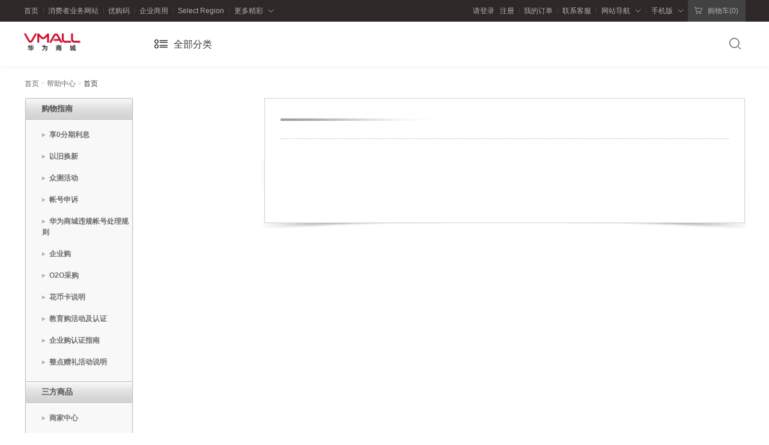

--- FILE ---
content_type: text/html;charset=UTF-8
request_url: https://www.vmall.com/help/faq-16740.html
body_size: 23297
content:
<!-- 帮助分类明细页 -->
<!-- 帮助中心自助维护   start -->
<!-- 帮助中心 -->
	<!-- 宽屏普通页面(包含页头页尾) -->
	<!doctype html>
<html>
<head>
    <meta http-equiv="Content-Type" content="text/html; charset=utf-8"/>
    <meta http-equiv="Content-Language" content="zh-cn"/>
    <meta http-equiv="Content-Security-Policy" content="upgrade-insecure-requests"/>
    <script>
        w3LogoutUrl1 = 'https://login.huawei.com/login/logout.do?redirect=';
        w3LogoutUrl2 = 'https://uniportal.huawei.com/uniportal/logout.do?redirect=';
        domainYY = 'https://yy.vmall.com';
        domainRush = 'https://buy.vmall.com';
        domainMain = 'https://www.vmall.com';
        complainPlatformUrl = 'https://css-complain-drcn.platform.dbankcloud.cn',
        domainWap = 'https://m.vmall.com';
        imagePath = 'https://res.vmallres.com/ms_20260115/images';
        cdnImagePath = 'https://res.vmallres.com';
        domainAccount = 'https://www.vmall.com';
        isUseAccount = 'false';
        upBindPhoneAddr = 'https://id1.cloud.huawei.com/AMW/portal/bindPhoneAccount.html?lang=zh-cn&themeName=cloudTheme&reqClientType=26';
        scriptPath = 'https://res9.vmallres.com/ms_20260115/js';
        openApiDomain = 'https://openapi.vmall.com';
        timeOutInfo = '服务器开小差了，请稍后再试！';
        addressFrontRegex = '';
        easeBuyDomain = 'https://easy.vmall.com';
        scriptPaths = 'https://res10.vmallres.com/ms_20260115/js';
        dapDomain = 'https://dap.vmall.com';
        riskTimeOut = '200';
        orderPayLimitNum = '5';
        loginWindowType = '';
        loginWindowSupportedBrowsers = 'Chrome|Safari';
        lastBroswedCount = '10';

        //加载系统配置表中商城公共配置项
        mallCompany = '华为';
        mallName = '华为商城';
        mallSubCompany = '华为终端有限公司';
        mallPrdEntity = 'VMALL-HUAWEIDEVICE';
        mallCountry = 'CN';

        //商品开售提醒页面 mall和honor的logo
        mallSaleReminLogo = 'https://res.vmallres.com/images/echannel/honor/logo_vmall.png';
        honorSaleRemindLogo = 'https://res.vmallres.com/images/echannel/honor/logo_honor.png';
        mallSpecialareLogo = 'https://res4.vmallres.com/shopdc//pic/20211013/4f15c00a-24fc-4782-a825-5af7c9a98ae2.png';
        webDownloadAppImg = 'https://res.vmallres.com/pimages//pages/cdnImages/75252328633612325257.png';
        mallWechatSearchImg = 'https://res.vmallres.com/pimages//pages/cdnImages/O3KMTpn7HHJrc3oZjphy.png';

        // 第三方域名
        huaweiConsumer = 'https://consumer.huawei.com';

        // 商城域名
        mallDomain = 'vmall.com';

        // 服务协议链接
        mallServiceAgreementLink = 'https://legal.cloud.huawei.com/terms/scope/huawei/vmall/terms.htm?code=CN&branchid=0&language=zh-cn&contenttag=default';

        // 隐私协议链接
        mallPrivacyStatementLink = 'https://legal.cloud.huawei.com/terms/scope/huawei/vmall/privacy-statement.htm?code=CN&branchid=0&language=zh-cn&contenttag=default';
        
        // 变更详情链接
        mallPrivacyChangeLink = 'https://legal.cloud.huawei.com/terms/scope/huawei/vmall/change.htm?&code=CN&language=zh-CN&branchid=0&contenttag=default';

        // 华为logo链接
        hwLogoLink = 'https://sale.vmall.com/huaweizone.html';

        // 购物车CDN路径
        cartCdnPath = 'https://res.vmallres.com/20211115/staticpc';

        // 新发票下载开关
        newInvoiceDownloadSwitch = '1';

        // pc端是否展示小程序订单开关
        weChatOrderShow = '0';

        //  WEB页面支持CDN缓存 --- 商详跳转域名
        productWebHost = '';
        try {
            if (document.cookie.indexOf('redirectWap=1') < 0 && /Android|webOS|iPhone|iPad|iPod|BlackBerry/i.test(navigator.userAgent)) {
                var r = null;
                if (['/honor', '/notice'].indexOf(location.pathname) > -1) {
                    location.href = domainWap + location.pathname + location.search;
                } else if (['/priority','/newpriority'].indexOf(location.pathname) > -1) {
                	location.href = domainWap + location.pathname + location.search + location.hash;
                } else if (['/', '/index.html'].indexOf(location.pathname) > -1) {
                    location.href = domainWap + location.search;
                } else if (r = (location.pathname.match(/^\/(?:product|order\/easebuy)\/(\d+)\.html$/) || [])[1]) {
                    location.href = domainWap + '/product/' + r + '.html' + location.search;
                } else if (r = (location.pathname.match(/^\/list\-(\d+)/) || [])[1]) {
                    location.href = domainWap + "/category/detail" + '-' + r + '-' + r + location.search;
                }
            }
        } catch (err) {
        }
    </script>
<title>首页_帮助中心_&#x534e;&#x4e3a;&#x5546;&#x57ce;</title>
<link rel="shortcut icon" href="https://www.vmall.com/favicon.ico" />
<link href="https://res8.vmallres.com/ms_20260115/css/echannel/ec.core.base.min.css" rel="stylesheet" type="text/css"><link href="https://res8.vmallres.com/ms_20260115/css/help/main.min.css" rel="stylesheet" type="text/css"><script src="https://res9.vmallres.com/ms_20260115/js/common/jsapi.min.js" namespace="ec"></script>
<script src="https://res9.vmallres.com/ms_20260115/js/common/base/jquery.min.js"></script>
<script src="https://res9.vmallres.com/ms_20260115/js/common/base/helper.min.js"></script>
<script src="https://res9.vmallres.com/ms_20260115/js/common/base/apm-js.min.js"></script>
<script src="https://res9.vmallres.com/ms_20260115/js/common/ec.core.min.js"></script>
<script src="https://res9.vmallres.com/ms_20260115/js/echannel/ec.business.min.js?20250710"></script>
<script src="https://res9.vmallres.com/ms_20260115/js/common/base/es-toolkit.min.js"></script>
<script src="https://res9.vmallres.com/ms_20260115/js/echannel/base.min.js?20250729"></script>
<script src="https://res9.vmallres.com/ms_20260115/js/echannel/slider.min.js"></script>
<script src="https://res9.vmallres.com/ms_20260115/js/echannel/swiper.min.js"></script></head>
<body class="wide">
<img src="https://res8.vmallres.com/ms_20260115/css/../images/echannel/icon/icon-common.svg" class="hide">
<img src="https://res8.vmallres.com/ms_20260115/css/../images/echannel/icon/icon01.svg" class="hide">
<img src="https://res8.vmallres.com/ms_20260115/css/../images/echannel/bg/bg-slide.png" class="hide">
<style>
.minicart-pro-item .pro-other .p-title span.p-mini-tag-suit {
    display: block;
    border-radius: 2px;
    background: #ca141d;
    color: #fff;
    width: 42px;
    height: 17px;
    line-height: 17px;
    text-align: center;
    position: absolute;
    left: 0;
    border: none;
}
.minicart-pro-item .pro-other li.disabled .p-title span.p-mini-tag-suit {
    color: #fff;
}
</style>
<div class="top-banner" id="top-banner-block"></div>

	<div class="shortcut">
    <div class="layout">
        <div class="s-sub">
			<ul>     <li>         <a href="https://www.vmall.com">首页</a>     </li>     <li>         <a href="https://consumer.huawei.com/cn/" target="_blank">消费者业务网站</a>     </li>     <li>         <a class="js-priorityCode" href="https://www.vmall.com/priority" rel="nofollow">优购码</a>     </li>     <li>         <a href="https://company.vmall.com/#/home" target="_blank">企业商用</a>     </li>     <li>         <a class="js-select-region" href="javascript:;">Select Region</a>     </li>     <li>         <div class="s-dropdown">             <div class="h">                 <a class="icon-dropdown">更多精彩</a>                </div>             <div class="b">                 <div class="dropdown-more w-119">                     <dl>                         <dt>                             <a href="https://consumer.huawei.com/cn/harmonyos-6/" target="_blank">HarmonyOS</a>                         </dt>                         <dt>                             <a href="https://appgallery.huawei.com/" target="_blank">应用市场</a>                         </dt>                         <dt>                             <a href="https://cloud.huawei.com" target="_blank">华为终端云空间</a>                         </dt>                         <dt>                             <a href="https://developer.huawei.com/consumer/cn/" target="_blank">开发者联盟</a>                         </dt>                     </dl>                 </div>             </div>         </div>     </li> </ul>	
        </div>
        
        <div class="s-main ">
            <img src="https://res.vmallres.com/ms_20260115/images/echannel/bg/bg71.png" class="hide">
            <ul>
                <li id="unlogin_status">
                    <div id="top_unlogin" class="header-toolbar">
                        <!-- 2017-02-15-头部-工具栏-焦点为header-toolbar-item增加ClassName:hover -->
                        <div class="header-toolbar-item">
                            <div class="i-login">
                                <div class="h">
                                    <div class="">
                                            <script>document.write('<a id="top-index-loginUrl" href="javascript:;" rel="nofollow" onclick="pushLoginMsgInfoPerson(\'登录\',\'\')">请登录</a>');</script>
                                            <a  rel="nofollow" onclick = "registerFunc('注册','')">&nbsp;&nbsp;注册</a>
                                    </div>
                                </div>
                            </div>
                        </div>
                    </div>
                </li>
                
                <li id="login_status" class="hide">
                    <div id="top_login" class="header-toolbar hide">
                        <div class="s-dropdown">
                            <div class="h h-wide" id="up_loginName-hover">
                                <a class="icon-dropdown" href="javascript:;" rel="nofollow" onclick = "pushLoginMsg('已登录','用户名');ec.startJump.RnOrPc();"><span id="up_loginName"></span></a>&nbsp;
                            </div>
                            <div class="b">
                                <!-- 2017-06-19-个人信息-start -->
                                <div class="dropdown-i-mall">
                                    <div class="i-mall-prompt clearfix">
                                        <div class="user-head fl">
                                            <p class="user-img">
                                                <a href="javascript:;" rel="nofollow" timeType="timestamp" onclick = "pushLoginMsg('已登录','头像');ec.startJump.RnOrPc()">
                                                    <img id="customerPic" src="https://res.vmallres.com/ms_20260115/images/echannel/misc/img_not_logged_in.png" alt="默认头像" imgpath="https://res.vmallres.com/ms_20260115/images" />
                                                </a>
                                            </p>
                                            <p class="user-level-info" id="user-level-num"><span></span></p>
                                        </div>
                                        <div class="user-info fl">
                                             <div id="user-vip-level-tips-index" class="user-level">
	                                            <p><span id="canvas-index" style="width: 0%"></span></p>
	                                         </div>
                                             <div class="user-info-detail clearfix" id="vip-info">
                                                <a id="authentication_y" class="icon-realname hide">已实名</a>
                                                <a id="authentication_n" href="https://www.vmall.com/ms/user/index.html?targetRoute=realNameAuth" rel="nofollow" class="icon-realname disabled hide" onclick = "pushLoginMsg('已登录','未实名')">未实名</a>
                                                <a class="icon-mail" href="https://www.vmall.com/member/msg?t=1769613959454timestamp" rel="nofollow" timeType="timestamp" onclick = "pushLoginMsg('已登录','消息中心')">消息(<span id="top-newMsgCount">0</span>)</a>
                                            </div>
                                        </div>
                                    </div>
                                    
                                     <div class="i-mall-uc">
                                        <dl class="clearfix">
                                            <dt><span class="fl">我的订单</span><a class="fr" href="https://www.vmall.com/member/order?t=1769613959454timestamp" timeType="timestamp" onclick = "pushLoginMsg('已登录','更多')">更多</a></dt>
                                        </dl>
                                        <div class="i-mall-uc-con"> 
                                            <dl class="clearfix">
                                                <dd><a href="https://www.vmall.com/member/order?t=1769613959454timestamp&tab=unpaid" timeType="timestamp" onclick = "pushLoginMsg('已登录','待付款')">待付款</a></dd>
                                                <dd><a href="https://www.vmall.com/member/order?t=1769613959454timestamp&tab=send" timeType="timestamp" onclick = "pushLoginMsg('已登录','待收货')">待收货</a></dd>
                                                <dd><a href="https://www.vmall.com/member/order?t=1769613959454timestamp&tab=nocomment" timeType="timestamp" onclick = "pushLoginMsg('已登录','待评价')">待评价</a></dd>
                                                <dd><a href="https://www.vmall.com/member/exchange?t=1769613959454timestamp" timeType="timestamp" onclick = "pushLoginMsg('已登录','退换货')">退换货</a></dd>
                                                <dd><a href="https://www.vmall.com/member/recycle/index?t=1769613959454timestamp" timeType="timestamp" onclick = "pushLoginMsg('已登录','旧机回收')">旧机回收</a></dd>
                                            </dl>
                                        </div>
                                    </div>
                                    
                                    <div class="i-mall-huaban">
                                       <ul class="clearfix">
                                            <li>
	                                            <a href="https://www.vmall.com/member/newpoint?t=1769613959454" target="_blank" id="point" onclick = "pushLoginMsg('已登录','积分')">
	                                            	<p class="p-price"><span id="userPointBalance">--</span></p>
	                                            	<p class="p-dec">积分</p>
	                                            </a>
                                            </li>
                                            <li>
	                                            <a href="https://www.vmall.com/member/coupon?t=1769613959454" rel="nofollow" target="_blank" onclick = "pushLoginMsg('已登录','优惠券')">
	                                                <p class="p-price"><span id="top-couponCount">--</span></p>
	                                            	<p class="p-dec">优惠券</p>
	                                            </a>
                                            </li>
                                            <li>
	                                            <a href="https://www.vmall.com/member/balance?t=1769613959454" rel="nofollow" target="_blank" onclick = "pushLoginMsg('已登录','代金券')">
	                                                <p class="p-price"><span id="balanceAmount">--</span></p>
	                                            	<p class="p-dec">代金券</p>
	                                            </a>
                                            </li>
                                        </ul>
                                    </div>
                                    
                                    <div class="i-out">
                                          <a href="javascript:;" onclick="ec.logout()" rel="nofollow">退出登录</a>
                                    </div>
                                </div>
                                <!-- 2017-06-19-个人信息-end -->
                            </div>
                        </div>
                    </div>
                </li>
                
                 <!-- <li><a href="https://www.vmall.com/member/order?t=1769613959454timestamp" timeType="timestamp" onclick = "pushMyOrderMsg()">我的订单</a></li>-->
                <li><a  timeType="timestamp" onclick = "pushMyOrderMsg()">我的订单</a></li>
                <li><a target="_blank" onclick = "pushShortCutHelp()">联系客服</a></li>
                 <li>
                    <div class="s-dropdown">
                        <div class="h">
                            <a target="_blank" class="icon-dropdown">网站导航</a>
                        </div>
                        <div class="b">
                            <div class="dropdown-navs clearfix">
                            <p></p> <div class="dropdown-navs-icon"><a href="https://www.vmall.com"><span style="font-size: 0;"> </span>商城首页</a></div> <p></p> <p></p> <div class="fl" style="width: 185.0px;margin-top: 22.0px;margin-bottom: 20.0px;">     <div class="bold f16 black" style="margin-bottom: 8.0px;">频道</div>     <div>         <div class="fl" style="width: 80.0px;overflow: hidden;margin-bottom: 4.0px;"><a href="https://www.vmall.com/portal/activity/index.html?pn=zhbgpc" rel="noopener" target="_blank">智慧办公</a></div>         <div class="fl" style="width: 80.0px;overflow: hidden;margin-bottom: 4.0px;"><a href="https://www.vmall.com/portal/activity/index.html?pn=zhinengjiajupc" rel="noopener" target="_blank">鸿蒙智家</a></div>         <div class="fl" style="width: 80.0px;overflow: hidden;margin-bottom: 4.0px;"><a href="https://www.vmall.com/portal/activity/index.html?isShowLayout=false&amp;pn=hmzxpc" rel="noopener" target="_blank">鸿蒙智行</a></div>         <div class="fl" style="width: 80.0px;overflow: hidden;margin-bottom: 4.0px;"><a href="https://www.vmall.com/portal/activity/index.html?pn=phonespc" rel="noopener" target="_blank">华为手机</a></div>         <div class="fl" style="width: 80.0px;overflow: hidden;margin-bottom: 4.0px;"><a href="https://www.vmall.com/portal/activity/index.html?isShowLayout=false&amp;pn=yingyinyulePC" rel="noopener" target="_blank">影音娱乐</a></div>         <div class="fl" style="width: 80.0px;overflow: hidden;margin-bottom: 4.0px;"><a href="https://www.vmall.com/portal/activity/index.html?pn=yundongjkpc" rel="noopener" target="_blank">运动健康</a>         </div>         <div class="fl" style="width: 80.0px;overflow: hidden;margin-bottom: 4.0px;"><a href="https://www.vmall.com/portal/activity/index.html?isShowLayout=false&amp;pn=educationcenterpc" rel="noopener" target="_blank">教育优惠</a></div>     </div> </div> <div class="fl" style="width: 185.0px;margin-top: 22.0px;margin-bottom: 20.0px;">     <div class="bold f16 black" style="margin-bottom: 8.0px;">产品</div>     <div>         <div class="fl" style="width: 80.0px;overflow: hidden;margin-bottom: 4.0px;"><a href="https://www.vmall.com/portal/category/?categoryParams=%7B%22targetRoute%22%3A%22CategoryList%22%2C%22routeParams%22%3A%7B%22tagid%22%3A%5B%22TAG1157%22%5D%2C%22name%22%3A%5B%22%E6%89%8B%E6%9C%BA%22%5D%7D%7D" rel="noopener" target="_blank">手机</a></div>         <div class="fl" style="width: 80.0px;overflow: hidden;margin-bottom: 4.0px;"><a href="https://www.vmall.com/portal/category/?categoryParams=%7B%22targetRoute%22%3A%22CategoryList%22%2C%22routeParams%22%3A%7B%22tagid%22%3A%5B%22TAG3488%22%2C%22TAG1129%22%2C%22TAG3997%22%2C%22TAG3999%22%2C%22TAG39514%22%2C%22TAG39515%22%2C%22TAG4009%22%2C%22TAG4014%22%2C%22TAG9258%22%2C%22TAG1227%22%5D%2C%22name%22%3A%5B%22%E7%A9%BF%E6%88%B4%22%5D%7D%7D" rel="noopener" target="_blank">穿戴</a></div>         <div class="fl" style="width: 80.0px;overflow: hidden;margin-bottom: 4.0px;"><a href="https://www.vmall.com/portal/category/?categoryParams=%7B%22targetRoute%22%3A%22CategoryList%22%2C%22routeParams%22%3A%7B%22tagid%22%3A%5B%22TAG1151%22%5D%2C%22name%22%3A%5B%22%E5%B9%B3%E6%9D%BF%22%5D%7D%7D" rel="noopener" target="_blank">平板</a></div>         <div class="fl" style="width: 80.0px;overflow: hidden;margin-bottom: 4.0px;"><a href="https://www.vmall.com/portal/category/?categoryParams=%7B%22targetRoute%22%3A%22CategoryList%22%2C%22routeParams%22%3A%7B%22tagid%22%3A%5B%22TAG1181%22%2C%22TAG39548%22%2C%22TAG1148%22%2C%22TAG10599%22%2C%22TAG3981%22%2C%22TAG1133%22%2C%22TAG18393%22%2C%22TAG10246%22%2C%22TAG3494%22%5D%2C%22name%22%3A%5B%22%E7%94%B5%E8%84%91%22%5D%7D%7D" rel="noopener" target="_blank">电脑</a></div>         <div class="fl" style="width: 80.0px;overflow: hidden;margin-bottom: 4.0px;"><a href="https://www.vmall.com/portal/category/?categoryParams=%7B%22targetRoute%22%3A%22CategoryList%22%2C%22routeParams%22%3A%7B%22tagid%22%3A%5B%22TAG3498%22%2C%22TAG28941%22%2C%22TAG28942%22%2C%22TAG28943%22%2C%22TAG39536%22%2C%22TAG28944%22%2C%22TAG2659%22%2C%22TAG0066%22%5D%2C%22name%22%3A%5B%22%E8%80%B3%E6%9C%BA%E9%9F%B3%E7%AE%B1%22%5D%7D%7D" rel="noopener" target="_blank">耳机音箱</a></div>         <div class="fl" style="width: 80.0px;overflow: hidden;margin-bottom: 4.0px;"><a href="https://www.vmall.com/portal/category/?categoryParams=%7B%22targetRoute%22%3A%22CategoryList%22%2C%22routeParams%22%3A%7B%22tagid%22%3A%5B%22TAG47795%22%2C%22TAG0061%22%2C%22TAG8547%22%2C%22TAG0059%22%2C%22TAG2657%22%5D%2C%22name%22%3A%5B%22%E6%99%BA%E6%85%A7%E5%B1%8F%22%5D%7D%7D" rel="noopener" target="_blank">智慧屏</a></div>         <div class="fl" style="width: 80.0px;overflow: hidden;margin-bottom: 4.0px;"><a href="https://www.vmall.com/portal/category/?categoryParams=%7B%22targetRoute%22%3A%22CategoryList%22%2C%22routeParams%22%3A%7B%22tagid%22%3A%5B%22TAG0073%22%2C%22TAG3491%22%2C%22TAG8367%22%2C%22TAG39549%22%5D%2C%22name%22%3A%5B%22%E8%B7%AF%E7%94%B1%E5%AD%98%E5%82%A8%22%5D%7D%7D" rel="noopener" target="_blank">路由存储</a></div>         <div class="fl" style="width: 80.0px;overflow: hidden;margin-bottom: 4.0px;"><a href="https://www.vmall.com/portal/category/?categoryParams=%7B%22targetRoute%22%3A%22CategoryList%22%2C%22routeParams%22%3A%7B%22tagid%22%3A%5B%22TAG5152%22%5D%2C%22name%22%3A%5B%22%E6%99%BA%E8%83%BD%E9%97%A8%E9%94%81%22%5D%7D%7D" rel="noopener" target="_blank">智能门锁</a></div>         <div class="fl" style="width: 80.0px;overflow: hidden;margin-bottom: 4.0px;"><a href="https://www.vmall.com/portal/category/?categoryParams=%7B%22targetRoute%22%3A%22CategoryList%22%2C%22routeParams%22%3A%7B%22tagid%22%3A%5B%22TAG3671%22%5D%2C%22name%22%3A%5B%22%E9%B8%BF%E8%92%99%E6%99%BA%E8%A1%8C%22%5D%7D%7D" rel="noopener" target="_blank">鸿蒙智行</a></div>         <div class="fl" style="width: 80.0px;overflow: hidden;margin-bottom: 4.0px;"><a href="https://www.vmall.com/portal/category/?categoryParams=%7B%22targetRoute%22%3A%22CategoryList%22%2C%22routeParams%22%3A%7B%22tagid%22%3A%5B%22TAG2374%22%5D%2C%22name%22%3A%5B%22%E9%85%8D%E4%BB%B6%22%5D%7D%7D" rel="noopener" target="_blank">配件中心</a></div>         <div class="fl" style="width: 80.0px;overflow: hidden;margin-bottom: 4.0px;"><a href="https://www.vmall.com/portal/category/?targetRoute=CategoryList&amp;tagid=TAG1118%2CTAG18402%2CTAG18403%2CTAG18404%2CTAG18405%2CTAG18406%2CTAG18407%2CTAG26333%2CTAG3346&amp;categoryName=%E7%94%9F%E6%80%81%E5%91%A8%E8%BE%B9&amp;searchResultPageProdShow=true&amp;searchHistoryShow=true" rel="noopener" target="_blank">生态周边</a></div>     </div> </div> <div class="fl" style="width: 185.0px;margin-top: 22.0px;margin-bottom: 20.0px;">     <div class="bold f16 black" style="margin-bottom: 8.0px;">增值服务</div>     <div>         <div class="fl" style="width: 80.0px;overflow: hidden;margin-bottom: 4.0px;"><a href="https://www.vmall.com/portal/category/?targetRoute=CategoryList&amp;tagid=TAG3591,TAG3817,TAG3822,TAG3824,TAG3825,TAG4048,TAG8427,TAG9738&amp;categoryName=%25E5%25A2%259E%25E5%2580%25BC%25E6%259C%258D%25E5%258A%25A1&amp;prdName=%25E6%2589%258B%25E6%259C%25BA%25E6%259C%258D%25E5%258A%25A1&amp;searchResultPageProdShow=true&amp;searchHistoryShow=true" target="_self">手机服务</a></div>         <div class="fl" style="width: 80.0px;overflow: hidden;margin-bottom: 4.0px;"><a href="https://www.vmall.com/portal/category/?targetRoute=CategoryList&amp;tagid=TAG3818,TAG3819,TAG3823,TAG8060,TAG8997&amp;categoryName=%25E5%25A2%259E%25E5%2580%25BC%25E6%259C%258D%25E5%258A%25A1&amp;prdName=%25E7%25AC%2594%25E8%25AE%25B0%25E6%259C%25AC%25E5%25B9%25B3%25E6%259D%25BF%25E6%259C%258D%25E5%258A%25A1&amp;searchResultPageProdShow=true&amp;searchHistoryShow=true" rel="noopener" target="_blank">电脑平板服务</a></div>         <div class="fl" style="width: 80.0px;overflow: hidden;margin-bottom: 4.0px;"><a href="https://www.vmall.com/portal/category/?targetRoute=CategoryList&amp;tagid=TAG3820,TAG8521,TAG9737&amp;categoryName=%25E5%25A2%259E%25E5%2580%25BC%25E6%259C%258D%25E5%258A%25A1&amp;prdName=%25E9%259F%25B3%25E9%25A2%2591%25E6%259C%258D%25E5%258A%25A1&amp;searchResultPageProdShow=true&amp;searchHistoryShow=true" rel="noopener" target="_blank">音频服务</a></div>         <div class="fl" style="width: 80.0px;overflow: hidden;margin-bottom: 4.0px;"><a href="https://www.vmall.com/portal/category/?targetRoute=CategoryList&amp;tagid=TAG3821,TAG7924&amp;categoryName=%25E5%25A2%259E%25E5%2580%25BC%25E6%259C%258D%25E5%258A%25A1&amp;prdName=%25E6%2599%25BA%25E6%2585%25A7%25E5%25B1%258F%25E6%259C%258D%25E5%258A%25A1&amp;searchResultPageProdShow=true&amp;searchHistoryShow=true" rel="noopener" target="_blank">智慧屏服务</a></div>         <div class="fl" style="width: 80.0px;overflow: hidden;margin-bottom: 4.0px;"><a href="https://www.vmall.com/portal/category/?targetRoute=CategoryList&amp;tagid=TAG3826,TAG4053,TAG8918&amp;categoryName=%25E5%25A2%259E%25E5%2580%25BC%25E6%259C%258D%25E5%258A%25A1&amp;prdName=%25E7%25A9%25BF%25E6%2588%25B4%25E6%259C%258D%25E5%258A%25A1&amp;searchResultPageProdShow=true&amp;searchHistoryShow=true" rel="noopener" target="_blank">穿戴服务</a></div>         <p style="width: 80.0px;overflow: hidden;margin-bottom: 4.0px;"><a href="https://www.vmall.com/portal/category/?targetRoute=CategoryList&amp;tagid=TAG5155,TAG7901&amp;categoryName=%25E5%25A2%259E%25E5%2580%25BC%25E6%259C%258D%25E5%258A%25A1&amp;prdName=%25E5%2585%25B6%25E4%25BB%2596%25E6%259C%258D%25E5%258A%25A1&amp;searchResultPageProdShow=true&amp;searchHistoryShow=true" rel="noopener" target="_blank">其他服务</a></p>         <div class="fl" style="margin-bottom: 4.0px;text-wrap: wrap;width: 80.0px;overflow: hidden;"><a href="https://www.vmall.com/portal/activity/index.html?isShowLayout=false&amp;pn=yijiuhuanxinPC" rel="noopener" target="_blank">以旧换新</a></div>         <p style="margin-bottom: 4.0px;text-wrap: wrap;width: 80.0px;overflow: hidden;"><a href="https://www.vmall.com/member/buyServicesIndex" rel="noopener" target="_blank">补购服务</a></p>     </div> </div> <div class="fl" style="width: 92.5px;margin-top: 22.0px;margin-bottom: 20.0px;">     <div class="bold f16 black" style="margin-bottom: 8.0px;">会员</div>     <div>         <div class="fl" style="width: 80.0px;overflow: hidden;margin-bottom: 4.0px;"><a href="https://www.vmall.com/portal/activity/index.html?pn=huiyuanPC" rel="noopener" target="_blank">会员频道</a></div>     </div> </div> <div class="fl" style="width: 92.5px;margin-top: 22.0px;margin-bottom: 20.0px;">     <div class="bold f16 black" style="margin-bottom: 8.0px;">商城公告</div>     <div>         <div class="fl" style="width: 80.0px;overflow: hidden;margin-bottom: 4.0px;"><a href="https://www.vmall.com/portal/notice/index.html?targetRoute=NoticeList" rel="noopener" target="_blank">商城公告</a></div>     </div> </div>
                            </div>
                        </div>
                    </div>
                 </li>
                 <li class="downloadApp">
                 	<div class="s-dropdown" data-tpl="jTplDownloadApp">
                 		<div class="h">
							<a class="icon-dropdown">手机版</a>
					 	</div>
					</div>
                </li>

                    <li>
                        <div class="s-dropdown s-dropdown-minicart">
                            <div class="h h-wide" id="header-toolbar-minicart">
                                <a href="/cart2?t=1769613959454timestamp" class="icon-minicart" rel="nofollow" timeType="timestamp" target="blank" onclick = "pushMyCartMsg()">
                                    <span>购物车(<span id="header-cart-total">0</span>)</span>
                                </a>
                            </div>
                            <div class="b" id="header-toolbar-minicart-content">
                                <!-- 2017-06-19-迷你购物车-start -->
                                <div class="dropdown-minicart">
                                    <div class="minicart-pro-empty " id="minicart-pro-empty">
                                        <p><span class="icon-minicart"></span></p>
                                        <p id="cartInfo" >您的购物车是空的，赶紧选购吧~</p>
                                        <a href="https://www.vmall.com">去逛逛吧</a>
                                    </div>
                                    <div class="minicart-pro-list minicart-pro-list-scroll hide" id="minicart-pro-list-block">
                                        <ul id="minicart-goods-list"></ul>
                                        <div class="minicart-pro-settleup" id="minicart-pro-settleup">
                                            <p>
                                                <span>总计：</span>
                                                <span><b id="micro-cart-totalPrice">&yen;&nbsp;0</b><s id="micro-cart-totalOriginPrice">&yen;&nbsp;0</s></span>
                                            </p>
                                            <a class="button-minicart" id="button-minicart-go2confirm" href="javascript:;" onclick="ec.minicart.confirm()" >结算</a>
                                            <a class="button-minicart disabled" id="disbutton-minicart-go2confirm" style="display:none;">结算</a>
                                        </div>
                                    </div>
                                </div>
                                <!-- 2017-06-19-迷你购物车-end -->
                            </div>
                        </div>
                    </li>
            </ul>
        </div>
    </div>
</div>
<!-- 2017-06-19-捷径栏-end -->

<textarea id="selectRegion-tips" style="display: none;">
<!-- 20151105-全球语言弹出框-width:910px-start -->
<div class="box-content">
	<div class="box-lan-choose">
						<dl>
				<dt>HUAWEI</dt>
				<dd class="box-button">
						<a class="box-choose" href="https://consumer.huawei.com/ru/?utm_source=vmall&amp;utm_medium=header">Russia</a>
						<a class="box-choose" href="https://consumer.huawei.com/fr/?utm_source=vmall&amp;utm_medium=header">France</a>
						<a class="box-choose" href="https://consumer.huawei.com/de/offer/?utm_source=vmall&amp;utm_medium=header">Germany</a>
						<a class="box-choose" href="https://consumer.huawei.com/it/?utm_source=vmall&amp;utm_medium=header">Italy</a>
						<a class="box-choose" href="https://consumer.huawei.com/es/?utm_source=vmall&amp;utm_medium=header">Spain</a>
						<a class="box-choose" href="https://consumer.huawei.com/uk/?utm_source=vmall&amp;utm_medium=header">United Kingdom</a>
						<a class="box-choose" href="https://shop.huawei.com/tr/?utm_source=vmall&amp;utm_medium=header">Turkey</a>
						<a class="box-choose" href="https://consumer.huawei.com/cz/">Czech</a>
						<a class="box-choose" href="https://shop.huawei.com/pl/?utm_source=vmall&amp;utm_medium=header">Poland</a>
						<a class="box-choose" href="https://shop.huawei.com/my/?utm_source=vmall&amp;utm_medium=header">Malaysia</a>
						<a class="box-choose" href="https://consumer.huawei.com/sa-en">Saudi Arabia</a>
						<a class="box-choose" href="https://shop.huawei.com/ae/?utm_source=vmall&amp;utm_medium=header">United Arab Emirates</a>
						<a class="box-choose" href="https://shop.huawei.com/mx/?utm_source=vmall&amp;utm_medium=header">Mexico</a>
						<a class="box-choose" href="https://consumer.huawei.com/za/">South Africa </a>
						<a class="box-choose" href="https://consumer.huawei.com/ph/">Philippines</a>
						<a class="box-choose" href="https://consumer.huawei.com/th/">Thailand</a>
						<a class="box-choose" href="https://consumer.huawei.com/jp/">Japan</a>
						<a class="box-choose" href="https://consumer.huawei.com/co/">Colombia </a>
						<a class="box-choose" href="https://consumer.huawei.com/cl/">Chile</a>
						<a class="box-choose" href="https://consumer.huawei.com/eg/">Egypt</a>
				</dd>
			</dl>
	</div>
</div>
<!-- 20151105-全球语言弹出框-width:910px-end -->
</textarea>
<input type="hidden" value="" id="context"/>
<input type="hidden" value="vmall_index" id="vmall_index"/>
<input type="hidden" value="https://celia.consumer.huawei.com/vmall/#/?businessUUID=902d812b8bdb44e089e34544fb5d77e2" id="shortcutServiceId"/>

<script type="text/javascript">
 
function pushLoginMsg(name, subName) {
  ec.dapClick(300000201, {
    "name": name,
    "subName": subName,
    "click": "1"
  });
}
function registerFunc(name, subName) {
    var url =  encodeURIComponent(location.href)
    location.href = '/user/register?url='+ url
    pushLoginMsg(name, subName)
}

function pushShortCutHelp() {
  var serviceHref = "";
  serviceHref = $("#shortcutServiceId").val();
  if (serviceHref != "") {
  	serviceHref += "&from=06";
  }
  ec.account.afterLogin(function() {
    window.open(serviceHref, "_blank");
  }, '', serviceHref);
}

function pushLoginMsgInfoPerson(name, subName) {
  ec.account.afterLogin(function() {});
  ec.dapClick(300000201, {
    "name": name,
    "subName": subName,
    "click": "1"
  });
}

function pushHeaderMsg(name, url) {
  ec.dapClick(300000101, {
    "name": name,
    "URL": url,
    "click": "1",
  });
}

$('.shortcut .s-sub').on('click', 'li>a', function() {
  pushHeaderMsg($(this).text(), $(this).attr('href'))
})

$('.js-priorityCode').on('click', function(e) {
  e.preventDefault();
  ec.account.afterLogin(function() {
    ec.redirectTo('/priority');
  });
})

$('.js-select-region').on('click', function(e) {
  e.preventDefault();
  showSelectRegion();
})

$('.shortcut .s-dropdown').each(function() {
	var catname = $(this).find('.icon-dropdown').text();
	var mdap = function(name, url, category) {
		ec.dapClick(300000101, {
				name: name,
				URL: url,
				category: category,
				click: 1
		});
	};
	if ('客户服务' === catname || '更多精彩' === catname) {
		$(this).find('dt a').bind('click', function() {
			mdap($(this).text(), $(this).attr('href'), catname);
		});
	}
	if ('网站导航' === catname) {
		$(this).find('dd a').bind('click', function() {
			mdap($(this).text(), $(this).attr('href'), catname);
		});
	}
});

ec.mediaPath = "https://res.vmallres.com/pimages/";
</script>

<script id="ec-binding-phone" type="text/x-template">
    <div id="ec-binding-phone-1" class="ec-binding-phone-box hide">
        <!-- 20141011-绑定安全手机号提示-start -->
        <div class="box-phone01">
            <div class="h">
                <i></i>
            </div>
            <div class="b">
                <p class="title">绑定手机号码</p>
                <p>为了给您提供更好的服务，建议您将登录的邮箱账号进行手机号码绑定，绑定后邮箱账号和绑定的手机号码都可以作为登录账号，<em class="red">不绑定将不能提交订单。</em></p>
            </div>
        </div>
        <div class="box-button">
            <a class="box-ok" href="javascript:;" id="ec-binding-phone-url-1"><span>立即绑定</span></a></a>
        </div>
        <!-- 20141011-绑定安全手机号提示-end -->
    </div>
    <div id="ec-binding-phone-2" class="ec-binding-phone-box hide">
        <!-- 20141424-绑定安全手机号提示-start -->
        <div class="box-phone01">
            <div class="h">
                <i></i>
            </div>
            <div class="b">
                <p class="title">绑定手机号码</p>
                <p>请您在新打开的页面中完成绑定安全手机号操作，完成绑定后请根据您的情况点击下面的按钮。</p>
            </div>
        </div>
        <div class="box-button">
            <a class="box-cancel" href="javascript:;" id="ec-binding-phone-url-2"><span>重新绑定</span></a>
            <a class="box-ok" href="javascript:;" onclick="ec.binding.resetShow()"><span>绑定成功</span></a>
        </div>
        <!-- 20141424-绑定安全手机号提示-end -->
    </div>
    <div id="ec-binding-phone-3" class="ec-binding-phone-box hide">
        <!-- 20141424-安全手机号绑定提示失败-start -->
        <div class="box-phone01">
            <div class="h">
                <i></i>
            </div>
            <div class="b">
                <p class="title">对不起，您未成功绑定手机号</p>
                <p>为了您在商城正常购物、保护您的权益，请您绑定一个手机号码以享受华为商城的所有服务。</p>
            </div>
        </div>
        <div class="box-button">
            <a href="javascript:;" class="box-ok" onclick="ec.binding.showOk()" id="ec-binding-phone-url-3" ><span>立即绑定</span></a>
        </div>
        <!-- 20141424-安全手机号绑定提示失败-end -->
    </div>
    <div id="ec-binding-phone-4" class="ec-binding-phone-box hide">
        <!-- 20150824-手机号绑定未绑定-start -->
        <div class="box-phone01">
            <div class="h">
                <i></i>
            </div>
            <div class="b">
                <p class="title">绑定手机号码</p>
                <p>为了给您提供更好的服务，建议您将登录的邮箱账号进行手机号码绑定，绑定后邮箱账号和绑定的手机号码都可以作为登录账号；<em class="red">自</em><em id="bindEndDate4State4" class="red"></em><em class="red">号起，若不绑定将不能提交订单。</em></p>
            </div>
        </div>
        <div class="box-button">
            <a class="box-cancel" href="javascript:;" onclick="ec.binding.closeState4();"><span>下次再说</span></a>
            <a class="box-ok" href="javascript:;" id="ec-binding-phone-url-4"><span>立即绑定</span></a>
        </div>
        <!-- 20150824-安全手机号绑定提示失败-end -->
    </div>
    <div id="ec-binding-phone-5" class="ec-binding-phone-box hide">
        <!-- 20141424-安全手机号绑定提示失败-start -->
        <div class="box-phone01">
            <div class="h">
                <i></i>
            </div>
            <div class="b">
                <p class="title">绑定手机号码</p>
                <p>您输入的手机已被注册，您可以选择使用手机号重新登录或者重新绑定手机！</p>
            </div>
        </div>
        <div class="box-button">
            <a class="box-cancel" href="https://www.vmall.com/account/login" id="ec-binding-phone-reLogin-5"><span>重新登录</span></a>')
            <a class="box-ok" href="javascript:;" id="ec-binding-phone-url-5"><span>重新绑定</span></a>
        </div>
        <!-- 20141424-安全手机号绑定提示失败-end -->
    </div>
</script>

<script type="text/x-template" id="jTplDownloadApp">
<div class="b">     <div class="dropdown-code">         <div class="clearfix dropdown-code-detail">             <a href="https://res.vmallres.com//uomcdn/CN/cms/202206/5B874DC0E45B0467105D3D3872A3E9A3.png" target="_blank"><img border="0" class="code-img" height="90" hspace="0" src="https://res.vmallres.com//cmscdn/CN/2023-09/497973595bc6425db3079b3a67c56dc4.PNG" style="width: 90.0px;height: 90.0px;" title="" vspace="0" width="90"></a>             <div class="code-info">                 <h2>                     华为商城APP                 </h2>                 <p>                     新人有礼                 </p>                 <p>                     <a href="https://www.vmall.com/portal/activity/index.html?isShowLayout=false&amp;pageId=401098595" style="color: rgb(255,0,0);text-decoration: underline;" target="_blank">立即前往福利专区</a>                 </p><span class="icon-andrid fl mgr-5"></span><span class="icon-ios fl mgr-5"></span><span class="icon-wechat fl"></span>             </div>         </div>         <div class="clearfix dropdown-code-detail">             <a href="https://res.vmallres.com/uomcdn/CN/cms/202502/4c46c384703b46888af73ca4b57a1e44.jpg" target="_blank"><img border="0" class="code-img" height="92" hspace="0" src="https://res.vmallres.com/uomcdn/CN/cms/202502/4c46c384703b46888af73ca4b57a1e44.jpg" style="width: 93.0px;height: 92.0px;" title="" vspace="0" width="93"></a>               <div class="code-info">                 <h2>                     华为商城公众号                 </h2>                 <p>                     微信扫一扫                 </p><span class="icon-wechat"></span>                   </div>         </div>         <div class="clearfix dropdown-code-detail">             <a href="https://res.vmallres.com/pimages//pages/cdnImages/89531474913617413598.png" target="_blank"><img class="code-img" height="91" src="https://res.vmallres.com/pimages//pages/cdnImages/89531474913617413598.png" style="width: 93.0px;height: 91.0px;" width="93"></a>             <div class="code-info">                 <h2>                     微信小程序                 </h2><span class="icon-wechat"></span>               </div>         </div>     </div> </div>
</script><!-- 2017-02-15-头部-start -->
<div class="header">
    <div class="layout" id="layout">
        <div class="left">
            <!-- 2017-02-15-logo-start -->
            <div class="logo">
				<a href="https&#x3a;&#x2f;&#x2f;www.vmall.com&#x2f;index.html" title="华为商城" onclick = "pushLogoClickMsg('https\x3A\x2F\x2Fres.vmallres.com\x2Fpimages\x2F\x2Fcommon\x2Fimages\x2F11218949923614981211.png','https\x3A\x2F\x2Fwww.vmall.com\x2Findex.html')">
					<img src="https&#x3a;&#x2f;&#x2f;res.vmallres.com&#x2f;pimages&#x2f;&#x2f;common&#x2f;images&#x2f;11218949923614981211.png" alt="华为商城"/>
				</a>
			</div>
            <!-- 2017-02-15-logo-end -->
            
            <div class="naver-class">
                <a class="link">全部分类</a>
                <div class="category"></div>
            </div>
            
            <!-- 2017-06-19-导航-start --> 
            <div class="naver">
                <ul id="naver-list" class="clearfix"></ul>
	        </div>
            <!-- 2017-06-19-导航-end -->
        </div>
        
        <div class="right">
            <div class="search-icon" onclick="hideHead()"></div>
        </div>
    </div>
    <div class="middle" id="smooth-input"  style="display: none">
        <!-- 2017-02-15-搜索条-焦点为search-form增加className:hover -start -->
        <div class="search-bar relative" id="searchBar-area">
            <div class="search-bar-form" id="search-bar-form">
               <form method="get" onsubmit="return search(this)">
                    <input type="text" placeholder="搜索商品" class="text" maxlength="200" id="search-kw" autocomplete="off"/>
                    <input type="submit" class="button iconfont" value="&#xe604;"/>
                    <i id="clearIcon" class="icon-input-clear" onclick="clearSearchContent()" ></i>
                        <input type="hidden" id="channelType" name="channelType" value="0"/>
                    <input type="hidden" id="default-search" value="nova&#x20;3i&#x7c;&#x8363;&#x8000;&#x20;Note10"/>
                </form>
            </div>
             <div class="search-bar-history">
					<div id="search-history" class="con hide">
						<p>
							<label>最近搜索</label><span id="cleanUp" class="search-history-btn"></span>
						</p>
                        <div class="search-flex">
						    <ul id="search-history-list"></ul>
                        </div>
					</div>
					<div id="search-key" class="con hide">
						<p>
							<label>猜你想搜</label><span class="search-key-btn"></span>
						</p>
                        <div class="search-flex">
						    <ul id="search-key-list"></ul>
                        </div>
					</div>
                    <div id="search-word" class="con hide">
                        <ul id="search-word-list" class="search-word-list"></ul>
                    </div>
				</div>
	        </div>
        <!-- 2017-02-15-搜索条-end -->
    </div>
</div><!-- 2017-02-15-头部-end -->
<script type="text/javascript">
ec.load("ec.slider", {
   loadType : "lazy", 
   callback : function() {
        $("#ec-erweima").slider({
                 width:     91, //必须
                 height:     96, //必须
                 style : 1, //1显示分页，2只显示左右箭头,3两者都显示
                 pause : 120000, //间隔时间
                 auto : true
        });
   }
});
// 隐藏头部其他--在中间显示搜索框
function hideHead() {
    $("#layout").css("display", "none");
    var inputSmooth = document.getElementById("smooth-input");
    inputSmooth.scrollIntoView({behavior: "smooth", block: 'end', inline:"end"});
    ec.ui.masker.mask({css: {"opacity": 0.3, "cursor": "pointer"}});
    $("#ec_mask").click(function() {
        clearSearchContent();
    })
    $("#smooth-input").css("display", "flex");
    $("#smooth-input").addClass("fadein");
    setTimeout(function () {
        $("#smooth-input").removeClass("fadein");
    }, 500);
    $(".header").css("z-index", 9999);
    const searchInput = document.getElementById("search-kw");
    searchInput.focus();
    //查询用户搜索历史
    var flag = "searchWordSCList";
    ec.search.querySearchHistory(flag);
    // 查询热搜
    ec.search.newHotWord();
}
// 清除搜索框内容
function clearSearchContent() {
    $("#layout").css("display", "block");
    $("#search-kw").val('');
    $("#smooth-input").css("display", "none");
    ec.ui.masker.unmask();
    $(".header").css("z-index", "auto");
    $("#search-word").hide();
    $('#search-history,#search-key').hide();
}
function pushHotSearchMsg(word) {
  //热搜词上报
  ec.dapClick(300090101, {
    "searchWord": word,
    "type": "2",
    "urlType": 2,
    "click": "1"
  });
  clearSearchContent();
}
ec.ready(function(){
ec.search.searchArr = JSON.parse('[{"activityUrl":"","fontColor":"","id":1851,"inSearchBox":1,"isActivityWords":0,"isAppointPrd":0,"priority":-250,"saleChannel":1,"tagType":0,"type":1,"word":"Mate&#x20;60&#x20;RS&#x20;&#x975e;&#x51e1;&#x5927;&#x5e08;"}]' || null) || [];
    $("#search-kw").val('');
    if (typeof (topSearchKeyword) != "undefined") {
        var keyword = topSearchKeyword;
        if (keyword != null && keyword != "") {
            $("#search-kw").valS(keyword);
        }
    }
   
    $('#search-history,#search-key').bind({
        mousedown:function(e){
            if ($(e.target)[0].nodeName == 'A')
           {
               $("#search-kw").val(decodeURIComponent($(e.target).attr('data-value')));
               // 如果是IE浏览器，则需要重新执行跳转
               if (ec.checkBrowerIE())
               {
                   ec.redirectTo($(e.target).attr('href'));
               }
           }
           else if ($(e.target)[0].id == 'cleanUp')
           {
               ec.search.deleteSearchHistory();
               $("#search-history").hide();
           }
           else if ($(e.target)[0].id == 'refreshUp')
           {
                if (!$(".search-bar-history").hasClass("refresh-waiting")) {
                    $(".search-bar-history").addClass("refresh-waiting");
                }
                clearTimeout(timer);
                var timer = setTimeout(function () {
                    $(".search-bar-history").removeClass("refresh-waiting");
                }, 1000);
               // 查询热搜
               ec.search.newHotWord();
           }
        }
    
    });

    $("#search-kw").bind({
        focus: function () {
            $("#search-bar-form").addClass("hover");
        },
        blur: function () {
            $("#search-bar-form").removeClass("hover");
        },
        keydown: function (e) {
            if (e.keyCode === 18) {
                return false;
            }
        },
        keyup: function (e) {
            if (e.keyCode === 18) {
                return false;
            }
        },
        input: function () {
            // 搜索关联推荐
            ec.search.getAssociationWordList();
        }
    });
});
ec.code.addService({showService : true , showTools : true , live800Url4Web : "https://celia.consumer.huawei.com/vmall/#/?businessUUID=902d812b8bdb44e089e34544fb5d77e2",serviceRobotThirdUrl4web : "https://consumercs.vmall.com/#/?businessUUID=902d812b8bdb44e089e34544fb5d77e2"});

//头部logo点击上报
function pushLogoClickMsg(adid, url) {
  ec.dapClick(300020101, {
    "ADID": adid,
    "URL": url,
    "click": "1"
  });
}

$(".naver .clearfix").find("li").find("a").each(function(idx, self) {
  $(self).click(function() {
    ec.dapClick('300010301', {
      name: $(self).find('span').text(),
      picName: $(self).find('img').attr('src'),
      URL: $(self).attr('href'),
      location: idx + 1,
      click: 1
    });
  });
});
</script><script src="https://res9.vmallres.com/ms_20260115/js/common/base/es-toolkit.min.js"></script>
<script>

function vector(a, b) {
    return {
        x: b.x - a.x,
        y: b.y - a.y
    }
}

function vectorPro(v1, v2) {
    return v1.x * v2.y - v1.y * v2.x;
}

/**
 *功能:判断两个值是否同正负
 *入参:两个number类型的值
 *出参:布尔值,同正负返回true,反之false
*/ 
function sameSign(a, b) {
    return (a ^ b) >= 0;
}

/**
 *功能:判断p是否在三角形abc内
 *入参:p, a, b, c;p是需要判断的点，a,b,c是三角形的三个点，如果p在三角形内部，那么pa,pb,pc两个向量之间的差乘应该符号相同。（同正负）
 *出参:布尔值。如果p在a,b,c构成的三角形内,返回true,反之false
*/

function isPoint(p, a, b, c) {
    var pa = vector(p, a);
    var pb = vector(p, b);
    var pc = vector(p, c);

    var t1 = vectorPro(pa, pb);
    var t2 = vectorPro(pb, pc);
    var t3 = vectorPro(pc, pa);

    return sameSign(t1, t2) && sameSign(t2, t3);
}

/**
 *功能:判断是正常切换一级菜单，还是需要延时
 *入参:鼠标滑入的DOM元素
 *出参:布尔值。需要延时返回true,正常切换一级菜单返回false
*/ 
function needDelay(ele, curMouse, prevMouse) {
    if (!curMouse || !prevMouse) {
        return
    }
    var offset = ele.offset();
    var topleft = {
        x: offset.left+240,
        y: offset.top
    };
    var leftbottom = {
        x: offset.left+240,
        y: offset.top + ele.height()
    };
    return isPoint(curMouse, prevMouse, topleft, leftbottom);
}

 
 //定位当前推荐商品
 function fixCurrent(obj){
    $(obj).addClass('current');
 }
 
  //离开当前推荐商品
 function leaveCurrent(obj){
     $(obj).removeClass('current');
 }
 //去重
 function removeDuplicatedItem(ar) {
    var ret = [];
    for (var i = 0, j = ar.length; i < j; i++) {
        if (ret.indexOf(ar[i]) === -1) {
            ret.push(ar[i]);
        }
    }
    return ret;
}

//商品分类纵向导航数据上报
function pushNavIndexProMsg(name, url, type, location) {
  ec.dapClick(300010501, {
    "name": name,
    "URL": url,
    "type": type,
    "location": location,
    "click": "1"
  });
}
//商品分类纵向导航数据上报(图片)
function pushNavIndexProImgMsg(skuId, url) {
  ec.dapClick(300010601, {
    "SKUID": skuId,
    "URL": url,
    "click": "1"
  });
}

$('.category-list .category-item').each(function (location) {
    location += 1;
    var name = '', url = '', type = 0;
    $(this).find('.category-info a').on('click', function() {
        name = $(this).find('span').text();
        url = $(this).attr('href');
        type = 0;
        pushNavIndexProMsg(name,url,type,location);
    });
    $(this).find('.category-panels a').on('click', function() {
        name = $(this).find('span').text() || $(this).text();
        url = $(this).attr('href');
        type = 1;
        pushNavIndexProMsg(name,url,type,location);
    });
});
</script><div class="hr-10"></div>
<div class="g">
	<!--面包屑 -->
<div class="breadcrumb-area fcn"><a href="/index.html" title="首页">首页</a>&nbsp;>&nbsp;<a href="javascript:;" title="帮助中心">帮助中心</a>&nbsp;>&nbsp;<span>首页</span></div>
</div>
<div class="hr-15"></div>

<script>
ec.load("ec.pager");
ec.pkg('ec.help');

ec.help.load = function (page) {
	var data = {
			"pageNumber" : page.pageNumber,
			"totalPage" : page.pageCount,
			"recordCount" : page.recordCount
		};
	if (page.pageNumber == 1)
	{
		$("#faqLi").html(ec.help._cache);
	} else {
		$("#faqLi").html($('#faqLi'+page.pageNumber).html());
	}
	ec.help.faqClick();	
	ec.help.renderPage(data);
	
	
};
ec.help.renderPage = function (page) {
	$("#list-pager").pager({
		pageNumber : page.pageNumber,
		pageCount : page.totalPage,
		recordCount : page.recordCount,
		pageSize : 10,
		text : {
			first : "|&lt;",
			pre : "&lt",
			next : "&gt;",
			last : "&gt;|"
		},
		item : [ "first", "pre", "qpage", "next", "last", "quickPager" ],// 显示样式
		callBack : ec.help.load
	});
};
ec.help.faqClick = function () {
	$("#faqLi li a").click(function () {		
		var id = $(this).attr('href'),
			id = id.substring(1, id.length);
		$('#faqList .faq-area').removeClass('current');
		$('#'+id).addClass('current');
	});
};
ec.ready(function(){
	//初始化分页
	ec.help._cache = $("#faqLi").html();
	var len = $("#pageList li").length;
	if (len > 10)
	{
		var pageSize = (len % 10) > 0 ? (len / 10)+1 : len/10;
		ec.help.renderPage({
			pageNumber : 1,
			totalPage : parseInt(pageSize),
			recordCount : len
		});
	} 
	ec.help.faqClick();
	
	//设置分类选中时的样式
	//var url = location.pathname,
	//	n = url.lastIndexOf("/") + 1,
	//	id = url.substring(n);

	//if(id && (id.indexOf('category')==0)) {
	//	$("#titleList li").removeClass('current');
	//	$("#title_" + id).addClass('current');
	//}
	
});

</script>
<script>
ec.code.addService({showService : true , showTools : true , live800Url4Web : "https://celia.consumer.huawei.com/vmall/#/?businessUUID=902d812b8bdb44e089e34544fb5d77e2",serviceRobotThirdUrl4web : "https://consumercs.vmall.com/#/?businessUUID=902d812b8bdb44e089e34544fb5d77e2"});
</script>
<div class="g">
    <div class="fr u-4-5">

        <!--帮助中心-内容 -->
        <div class="help-detail-area">
			<div class="h">
				<h3></h3>
			</div>
        	<div class="b"></div>
            <div class="f">
            	<b></b>
                <s></s>
            </div>
        </div>
    </div>
	<div class="fl u-1-5">
<!--左边菜单-20121024 -->
<div class="help-menu-area">
    <div class="b">
        <ul>
        	        	<li><h3>&#x8d2d;&#x7269;&#x6307;&#x5357;</h3>
                	<ol>
	                	<!-- 链接  -->
	                	<li id="help_faq-4359"><a href="/help/faq-4359.html" title="&#x4eab;0&#x5206;&#x671f;&#x5229;&#x606f;" ><span>&#x4eab;0&#x5206;&#x671f;&#x5229;&#x606f;</span></a></li>
	                	<!-- 链接  -->
	                	<li id="help_faq-7923"><a href="/help/faq-7923.html" title="&#x4ee5;&#x65e7;&#x6362;&#x65b0;" ><span>&#x4ee5;&#x65e7;&#x6362;&#x65b0;</span></a></li>
	                	<!-- 链接  -->
	                	<li id="help_faq-13022"><a href="/help/faq-13022.html" title="&#x4f17;&#x6d4b;&#x6d3b;&#x52a8;" ><span>&#x4f17;&#x6d4b;&#x6d3b;&#x52a8;</span></a></li>
	                	<!-- 链接  -->
	                	<li id="help_faq-16736"><a href="/help/faq-16736.html" title="&#x5e10;&#x53f7;&#x7533;&#x8bc9;" ><span>&#x5e10;&#x53f7;&#x7533;&#x8bc9;</span></a></li>
	                	<!-- 链接  -->
	                	<li id="help_faq-16786"><a href="/help/faq-16786.html" title="&#x534e;&#x4e3a;&#x5546;&#x57ce;&#x8fdd;&#x89c4;&#x5e10;&#x53f7;&#x5904;&#x7406;&#x89c4;&#x5219;" ><span>&#x534e;&#x4e3a;&#x5546;&#x57ce;&#x8fdd;&#x89c4;&#x5e10;&#x53f7;&#x5904;&#x7406;&#x89c4;&#x5219;</span></a></li>
	                	<!-- 链接  -->
	                	<li id="help_faq-9295"><a href="/help/faq-9295.html" title="&#x4f01;&#x4e1a;&#x8d2d;" ><span>&#x4f01;&#x4e1a;&#x8d2d;</span></a></li>
	                	<!-- 链接  -->
	                	<li id="help_faq-13020"><a href="/help/faq-13020.html" title="O2O&#x91c7;&#x8d2d;" ><span>O2O&#x91c7;&#x8d2d;</span></a></li>
	                	<!-- 链接  -->
	                	<li id="help_faq-16718"><a href="/help/faq-16718.html" title="&#x82b1;&#x5e01;&#x5361;&#x8bf4;&#x660e;" ><span>&#x82b1;&#x5e01;&#x5361;&#x8bf4;&#x660e;</span></a></li>
	                	<!-- 链接  -->
	                	<li id="help_faq-16720"><a href="/help/faq-16720.html" title="&#x6559;&#x80b2;&#x8d2d;&#x6d3b;&#x52a8;&#x53ca;&#x8ba4;&#x8bc1;" ><span>&#x6559;&#x80b2;&#x8d2d;&#x6d3b;&#x52a8;&#x53ca;&#x8ba4;&#x8bc1;</span></a></li>
	                	<!-- 链接  -->
	                	<li id="help_faq-16722"><a href="/help/faq-16722.html" title="&#x4f01;&#x4e1a;&#x8d2d;&#x8ba4;&#x8bc1;&#x6307;&#x5357;" ><span>&#x4f01;&#x4e1a;&#x8d2d;&#x8ba4;&#x8bc1;&#x6307;&#x5357;</span></a></li>
	                	<!-- 链接  -->
	                	<li id="help_faq-16790"><a href="/help/faq-16790.html" title="&#x6574;&#x70b9;&#x8d60;&#x793c;&#x6d3b;&#x52a8;&#x8bf4;&#x660e;" ><span>&#x6574;&#x70b9;&#x8d60;&#x793c;&#x6d3b;&#x52a8;&#x8bf4;&#x660e;</span></a></li>
	                </ol>
	            </li>
	        	<li><h3>&#x4e09;&#x65b9;&#x5546;&#x54c1;</h3>
                	<ol>
	                	<!-- 链接  -->
	                	<li><a href="https://www.vmall.com/portal/activity/index.html?pn=zhaoshang#%E5%85%A5%E9%A9%BB%E6%B5%81%E7%A8%8B401064650" title="&#x5546;&#x5bb6;&#x4e2d;&#x5fc3;" ><span>&#x5546;&#x5bb6;&#x4e2d;&#x5fc3;</span></a></li>
	                	<!-- 富文本  -->
	                	<!-- 链接  -->
	                	<li id="help_faq-16664"><a href="/help/faq-16664.html" title="&#x4e09;&#x65b9;&#x5546;&#x54c1;&#x552e;&#x540e;&#x670d;&#x52a1;&#x603b;&#x5219;" ><span>&#x4e09;&#x65b9;&#x5546;&#x54c1;&#x552e;&#x540e;&#x670d;&#x52a1;&#x603b;&#x5219;</span></a></li>
	                	<!-- 链接  -->
	                	<li id="help_faq-16666"><a href="/help/faq-16666.html" title="&#x4e09;&#x65b9;&#x5546;&#x54c1;&#x4ef7;&#x4fdd;&#x670d;&#x52a1;&#x89c4;&#x5219;" ><span>&#x4e09;&#x65b9;&#x5546;&#x54c1;&#x4ef7;&#x4fdd;&#x670d;&#x52a1;&#x89c4;&#x5219;</span></a></li>
	                	<!-- 链接  -->
	                	<li id="help_faq-16668"><a href="/help/faq-16668.html" title="&#x4e09;&#x65b9;&#x5546;&#x54c1;&#x5b89;&#x88c5;&#x670d;&#x52a1;&#x6807;&#x51c6;" ><span>&#x4e09;&#x65b9;&#x5546;&#x54c1;&#x5b89;&#x88c5;&#x670d;&#x52a1;&#x6807;&#x51c6;</span></a></li>
	                	<!-- 链接  -->
	                	<li id="help_faq-16762"><a href="/help/faq-16762.html" title="&#x4e09;&#x65b9;&#x5546;&#x5bb6;&#x4ea4;&#x6613;&#x7ea0;&#x7eb7;&#x5904;&#x7406;&#x89c4;&#x5219;" ><span>&#x4e09;&#x65b9;&#x5546;&#x5bb6;&#x4ea4;&#x6613;&#x7ea0;&#x7eb7;&#x5904;&#x7406;&#x89c4;&#x5219;</span></a></li>
	                </ol>
	            </li>
	        	<li><h3>&#x670d;&#x52a1;&#x6743;&#x76ca;</h3>
                	<ol>
	                	<!-- 链接  -->
	                	<li id="help_faq-11822"><a href="/help/faq-11822.html" title="&#x4f1a;&#x5458;&#x6743;&#x76ca;" target="_blank"><span>&#x4f1a;&#x5458;&#x6743;&#x76ca;</span></a></li>
	                	<!-- 链接  -->
	                	<li id="help_faq-4385"><a href="/help/faq-4385.html" title="&#x4ee3;&#x91d1;&#x5238;" ><span>&#x4ee3;&#x91d1;&#x5238;</span></a></li>
	                	<!-- 链接  -->
	                	<li id="help_faq-4363"><a href="/help/faq-4363.html" title="&#x4f18;&#x60e0;&#x5238;" ><span>&#x4f18;&#x60e0;&#x5238;</span></a></li>
	                	<!-- 链接  -->
	                	<li id="help_faq-4369"><a href="/help/faq-4369.html" title="VMALL&#x79ef;&#x5206;" ><span>VMALL&#x79ef;&#x5206;</span></a></li>
	                	<!-- 链接  -->
	                	<li id="help_faq-4371"><a href="/help/faq-4371.html" title="&#x4f18;&#x8d2d;&#x7801;" ><span>&#x4f18;&#x8d2d;&#x7801;</span></a></li>
	                </ol>
	            </li>
	        	<li><h3>&#x8ba2;&#x5355;&#x670d;&#x52a1;</h3>
                	<ol>
	                	<!-- 链接  -->
	                	<li id="help_faq-16676"><a href="/help/faq-16676.html" title="&#x8ba2;&#x5355;&#x64cd;&#x4f5c;" ><span>&#x8ba2;&#x5355;&#x64cd;&#x4f5c;</span></a></li>
	                	<!-- 链接  -->
	                	<li id="help_faq-16702"><a href="/help/faq-16702.html" title="&#x53d1;&#x7968;&#x8bf4;&#x660e;" ><span>&#x53d1;&#x7968;&#x8bf4;&#x660e;</span></a></li>
	                	<!-- 链接  -->
	                	<li id="help_faq-67"><a href="/help/faq-67.html" title="&#x5e10;&#x53f7;&#x6ce8;&#x518c;" ><span>&#x5e10;&#x53f7;&#x6ce8;&#x518c;</span></a></li>
	                	<!-- 链接  -->
	                	<li id="help_faq-4375"><a href="/help/faq-4375.html" title="&#x91cd;&#x7f6e;&#x5bc6;&#x7801;" ><span>&#x91cd;&#x7f6e;&#x5bc6;&#x7801;</span></a></li>
	                	<!-- 链接  -->
	                	<li id="help_faq-4377"><a href="/help/faq-4377.html" title="&#x5b9e;&#x540d;&#x8ba4;&#x8bc1;" ><span>&#x5b9e;&#x540d;&#x8ba4;&#x8bc1;</span></a></li>
	                	<!-- 链接  -->
	                	<li id="help_faq-16678"><a href="/help/faq-16678.html" title="&#x652f;&#x4ed8;&#x5e2e;&#x52a9;" ><span>&#x652f;&#x4ed8;&#x5e2e;&#x52a9;</span></a></li>
	                	<!-- 链接  -->
	                	<li id="help_faq-16700"><a href="/help/faq-16700.html" title="&#x8bc4;&#x4ef7;&#x6652;&#x5355;&#x89c4;&#x5219;" ><span>&#x8bc4;&#x4ef7;&#x6652;&#x5355;&#x89c4;&#x5219;</span></a></li>
	                	<!-- 链接  -->
	                	<li id="help_faq-16704"><a href="/help/faq-16704.html" title="&#x9000;&#x6b3e;&#x65b9;&#x5f0f;&#x548c;&#x5468;&#x671f;" ><span>&#x9000;&#x6b3e;&#x65b9;&#x5f0f;&#x548c;&#x5468;&#x671f;</span></a></li>
	                	<!-- 链接  -->
	                	<li id="help_faq-16738"><a href="/help/faq-16738.html" title="&#x7ea0;&#x7eb7;&#x9632;&#x8bc8;&#x9a97;" ><span>&#x7ea0;&#x7eb7;&#x9632;&#x8bc8;&#x9a97;</span></a></li>
	                </ol>
	            </li>
	        	<li><h3>&#x7269;&#x6d41;&#x8bf4;&#x660e;</h3>
                	<ol>
	                	<!-- 链接  -->
	                	<li id="help_faq-4367"><a href="/help/faq-4367.html" title="&#x8fd0;&#x8f93;&#x4e0e;&#x67e5;&#x8be2;" ><span>&#x8fd0;&#x8f93;&#x4e0e;&#x67e5;&#x8be2;</span></a></li>
	                	<!-- 链接  -->
	                	<li id="help_faq-16732"><a href="/help/faq-16732.html" title="&#x53d1;&#x8d27;&#x4e0e;&#x914d;&#x9001;" ><span>&#x53d1;&#x8d27;&#x4e0e;&#x914d;&#x9001;</span></a></li>
	                	<!-- 链接  -->
	                	<li id="help_faq-16734"><a href="/help/faq-16734.html" title="&#x67e5;&#x8be2;&#x4e0e;&#x7b7e;&#x6536;" ><span>&#x67e5;&#x8be2;&#x4e0e;&#x7b7e;&#x6536;</span></a></li>
	                </ol>
	            </li>
	        	<li><h3>&#x552e;&#x540e;&#x670d;&#x52a1;</h3>
                	<ol>
	                	<!-- 链接  -->
	                	<li id="help_faq-16708"><a href="/help/faq-16708.html" title="&#x95e8;&#x5e97;&#x7ef4;&#x4fee;" ><span>&#x95e8;&#x5e97;&#x7ef4;&#x4fee;</span></a></li>
	                	<!-- 链接  -->
	                	<li><a href="https://consumer.huawei.com/cn/retail/" title="&#x95e8;&#x5e97;&#x67e5;&#x8be2;" ><span>&#x95e8;&#x5e97;&#x67e5;&#x8be2;</span></a></li>
	                	<!-- 富文本  -->
	                	<!-- 链接  -->
	                	<li><a href="https://consumer.huawei.com/cn/support/warranty-policy/" title="&#x4fdd;&#x4fee;&#x653f;&#x7b56;" ><span>&#x4fdd;&#x4fee;&#x653f;&#x7b56;</span></a></li>
	                	<!-- 富文本  -->
	                	<!-- 链接  -->
	                	<li id="help_faq-16682"><a href="/help/faq-16682.html" title="&#x9632;&#x4f2a;&#x67e5;&#x8be2;" ><span>&#x9632;&#x4f2a;&#x67e5;&#x8be2;</span></a></li>
	                	<!-- 链接  -->
	                	<li id="help_faq-834"><a href="/help/faq-834.html" title="&#x9000;&#x6362;&#x8d27;&#x653f;&#x7b56;" ><span>&#x9000;&#x6362;&#x8d27;&#x653f;&#x7b56;</span></a></li>
	                	<!-- 链接  -->
	                	<li id="help_faq-16760"><a href="/help/faq-16760.html" title="&#x6781;&#x901f;&#x9000;&#x6b3e;" ><span>&#x6781;&#x901f;&#x9000;&#x6b3e;</span></a></li>
	                	<!-- 链接  -->
	                	<li><a href="https://consumer.huawei.com/cn/support/warranty-query/" title="&#x4fdd;&#x4fee;&#x72b6;&#x6001;&#x67e5;&#x8be2;" ><span>&#x4fdd;&#x4fee;&#x72b6;&#x6001;&#x67e5;&#x8be2;</span></a></li>
	                	<!-- 富文本  -->
	                	<!-- 链接  -->
	                	<li id="help_faq-16698"><a href="/help/faq-16698.html" title="&#x624b;&#x673a;&#x5bc4;&#x4fee;&#x670d;&#x52a1;" ><span>&#x624b;&#x673a;&#x5bc4;&#x4fee;&#x670d;&#x52a1;</span></a></li>
	                	<!-- 链接  -->
	                	<li><a href="https://consumer.huawei.com/cn/support/sparepart-price/" title="&#x7ef4;&#x4fee;&#x5907;&#x4ef6;&#x4ef7;&#x683c;&#x67e5;&#x8be2;" ><span>&#x7ef4;&#x4fee;&#x5907;&#x4ef6;&#x4ef7;&#x683c;&#x67e5;&#x8be2;</span></a></li>
	                	<!-- 富文本  -->
	                	<!-- 链接  -->
	                	<li><a href="https://consumer.huawei.com/cn/support/content/zh-cn00688445/" title="&#x5982;&#x4f55;&#x6fc0;&#x6d3b;&#x20;Office" ><span>&#x5982;&#x4f55;&#x6fc0;&#x6d3b;&#x20;Office</span></a></li>
	                	<!-- 富文本  -->
	                	<!-- 链接  -->
	                	<li><a href="https://consumer.huawei.com/cn/support/content/zh-cn00752585/" title="&#x667a;&#x80fd;&#x5bb6;&#x5c45;&#x6dfb;&#x52a0;&#x6307;&#x5bfc;" ><span>&#x667a;&#x80fd;&#x5bb6;&#x5c45;&#x6dfb;&#x52a0;&#x6307;&#x5bfc;</span></a></li>
	                	<!-- 富文本  -->
	                </ol>
	            </li>
	        	<li><h3>&#x534f;&#x8bae;&#x653f;&#x7b56;</h3>
                	<ol>
	                	<!-- 链接  -->
	                	<li><a href="https://www.vmall.com/portal/activity/index.html?pn=cookies" title="COOKIES" target="_blank"><span>COOKIES</span></a></li>
	                	<!-- 富文本  -->
	                	<!-- 链接  -->
	                	<li><a href="https://consumer.huawei.com/minisite/cloudservice/vmall/terms.htm?country=CN&language=zh_CN" title="&#x670d;&#x52a1;&#x534f;&#x8bae;" ><span>&#x670d;&#x52a1;&#x534f;&#x8bae;</span></a></li>
	                	<!-- 富文本  -->
	                	<!-- 链接  -->
	                	<li><a href="https://consumer.huawei.com/minisite/cloudservice/vmall/privacy-statement.htm?country=CN&language=zh_CN" title="&#x9690;&#x79c1;&#x58f0;&#x660e;" ><span>&#x9690;&#x79c1;&#x58f0;&#x660e;</span></a></li>
	                	<!-- 富文本  -->
	                	<!-- 链接  -->
	                	<li id="help_faq-16712"><a href="/help/faq-16712.html" title="&#x534e;&#x4e3a;&#x5546;&#x57ce;&#x7b80;&#x4ecb;" ><span>&#x534e;&#x4e3a;&#x5546;&#x57ce;&#x7b80;&#x4ecb;</span></a></li>
	                </ol>
	            </li>
        </ul>
    </div>
</div><!--左边菜单-end -->


<script>
(function () {
	var url = location.pathname,
		sprit = url.endsWith("/"),
		url = sprit ? url.substring(0, url.length - 1) : url,
		n = url.lastIndexOf("/") + 1;
		m = url.lastIndexOf(".");  
	
	var id = url.substring(n,m);
	if(id !== 'help') {
		$("#help-list li").removeClass('current');
		$("#help_" + id).addClass('current');
	}
})()
</script>    </div>
</div>
<div class="hr-60"></div>
<script>
ec.e2eId = 'page#helpFaq#1#' + ec.getUUID();
</script>











<!--口号-20121025 -->
<div class="slogan-container">
    <div class="slogan">
        <ul>
            <li class="s1"><a target="_blank" href="https://www.vmall.com/portal/activity/index.html?isShowLayout=false&pageId=101121865"  rel="nofollow" onclick = "pushFootAdvertMsg('公司介绍','https://www.vmall.com/portal/activity/index.html?isShowLayout=false&pageId=101121865')"><i></i>百强企业&nbsp;品质保证</a></li>
            <li class="s2"><a target="_blank" href="https://www.vmall.com/portal/activity/index.html?isShowLayout=false&pageId=101123440"  rel="nofollow" onclick = "pushFootAdvertMsg('退换货政策','https://www.vmall.com/portal/activity/index.html?isShowLayout=false&pageId=101123440')"><i></i>7天退货&nbsp;15天换货</a></li>
            <li class="s3">
                <a target="_blank" href="https://www.vmall.com/portal/activity/index.html?isShowLayout=false&pageId=101125625"  rel="nofollow" onclick = "pushFootAdvertMsg('物流帮助','https://www.vmall.com/portal/activity/index.html?isShowLayout=false&pageId=101125625')"><i></i>
                    <span>48元起免运费</span>
                </a>
            </li>
            <li class="s4"><a target="_blank" href="https://consumer.huawei.com/cn/support/service-center/index.htm"  rel="nofollow" onclick = "pushFootAdvertMsg('服务中心','https://consumer.huawei.com/cn/support/service-center/index.htm')"><i></i>官方售后&nbsp;全国联保</a></li>
        </ul>
    </div>
</div><!--口号-end -->

<!-- 2017-02-15-服务-start -->
<div class="service-container">
    <div class="service">
        <div class="service-l fl">
			<dl class="s1">   <dt><p class="title">购物指南</p></dt>   <dd>     <ol>       <li>         <a href="https://www.vmall.com/portal/activity/index.html?isShowLayout=false&amp;pageId=101123464" rel="nofollow" target="_blank">享0分期利息</a>       </li>       <li>         <a href="https://www.vmall.com/portal/activity/index.html?isShowLayout=false&amp;pageId=101123477" rel="nofollow" target="_blank">以旧换新</a>       </li>       <li>         <a href="https://www.vmall.com/portal/activity/index.html?isShowLayout=false&amp;pageId=101125611" rel="nofollow" target="_blank">众测活动</a>       </li>       <li>         <a href="https://www.vmall.com/portal/activity/index.html?isShowLayout=false&amp;pageId=101125613" rel="nofollow" target="_blank">企业购</a>       </li>       <li>         <a href="https://www.vmall.com/portal/activity/index.html?isShowLayout=false&amp;pageId=101125614" rel="nofollow" target="_blank">O2O采购</a>       </li>       <li>         <a href="https://www.vmall.com/portal/activity/index.html?isShowLayout=false&amp;pn=educationcenterpc" target="_blank">教育优惠</a>       </li>     </ol>   </dd> </dl> <dl class="s2">   <dt><p class="title">售后服务</p></dt>   <dd>     <ol>       <li>         <a href="https://www.vmall.com/portal/activity/index.html?isShowLayout=false&amp;pageId=101123965" rel="nofollow" target="_blank">门店维修</a>       </li>       <li>         <a href="https://consumer.huawei.com/cn/support/warranty-policy/" rel="nofollow" target="_blank">保修政策</a>       </li>       <li>         <a href="https://consumer.huawei.com/cn/support/discriminate/" rel="nofollow" target="_blank">防伪查询</a>       </li>       <li>         <a href="https://www.vmall.com/portal/activity/index.html?isShowLayout=false&amp;pageId=101123440" rel="nofollow" target="_blank">退换货政策</a>       </li>       <li>         <a href="https://www.vmall.com/portal/activity/index.html?isShowLayout=false&amp;pageId=101123473" rel="nofollow" target="_blank">手机寄修服务</a>       </li>     </ol>   </dd> </dl> <dl class="s3">   <dt><p class="title">服务支持</p></dt>   <dd>     <ol>       <li>         <a href="https://consumer.huawei.com/cn/support/service-center/" rel="nofollow" target="_blank">服务店查询</a>       </li>       <li>         <a href="https://consumer.huawei.com/cn/support/sparepart-price/" rel="nofollow" target="_blank">维修备件价格</a>       </li>       <li>         <a href="https://consumer.huawei.com/cn/support/break-fix/" rel="nofollow" target="_blank">维修服务</a>       </li>       <li>         <a href="https://consumer.huawei.com/cn/support/install/" rel="nofollow" target="_blank">上门安装</a>       </li>       <li>         <a href="https://consumer.huawei.com/cn/support/get-solutions/" rel="nofollow" target="_blank">问题排查</a>       </li>     </ol>   </dd> </dl> <dl class="s4">   <dt><p class="title">特色服务</p></dt>   <dd>     <ol>       <li>         <a href="https://www.vmall.com/member/buyServicesIndex" rel="nofollow" target="_blank">补购服务</a>       </li>       <li>         <a href="https://www.vmall.com/portal/activity/index.html?isShowLayout=false&amp;pn=yijiuhuanxinPC" target="_blank">以旧换新</a>       </li>     </ol>   </dd> </dl> <dl class="s5">   <dt><p class="title">关于我们</p></dt>   <dd>     <ol>       <li>         <a href="https://www.huawei.com/cn/about-huawei/corporate-information" rel="nofollow" target="_blank">公司介绍</a>       </li>       <li>         <a href="https://consumer.huawei.com/cn/support/where-to-buy" rel="nofollow" target="_blank">华为零售店</a>       </li>       <li>         <a href="https://www.vmall.com/portal/activity/index.html?pn=zhaoshang" rel="nofollow" target="_blank">商家中心</a>       </li>       <li>         <a href="https://m.vmall.com/help/feedback" rel="nofollow" target="_blank">意见反馈</a>       </li>       <li>         <a href="https://bop.vmall.com/#/rulesCenter/home" rel="nofollow" target="_blank">规则中心</a>       </li>     </ol>   </dd> </dl>
            <dl class="s6" id="serverlink">
                <dt class="relative">
                <p class="title">友情链接</p>
                <p class="button"><span class="btn btn-prev disabled"> < </span><span class="btn btn-next"> > </span></p>
                </dt>
                <dd class="">
                   <div class="service-list clearfix">
				<ol>
		<li>
			<a href="https://www.huawei.com/cn" target="_blank" rel="noopener">华为集团</a>
		</li>
		<li>
			<a href="https://consumer.huawei.com/cn" target="_blank" rel="noopener">华为消费者业务</a>
		</li>
		<li>
			<a href="https://www.huaweicloud.com" target="_blank" rel="noopener">华为云</a>
		</li>
		<li>
			<a href="https://appgallery.huawei.com/" target="_blank" rel="noopener">华为应用市场</a>
		</li>
		<li>
			<a href="https://xinsheng.huawei.com/cn/index" target="_blank" rel="noopener">华为心声社区</a>
		</li>
			</ol>
			<ol>
		<li>
			<a href="https://e.huawei.com/cn" target="_blank" rel="noopener">华为企业业务  </a>
		</li>
			</ol>
</div>
                </dd>
            </dl>
        </div>
        <div class="service-r fl">
            <dl class="s7">
                <dt>
                <p class="title" id="vmallcontact" >950805</p></dt>
                <dd>
                    <ol>
                        <li><a>7x24小时客服热线（仅收市话费）</a></li>
                    </ol>
                </dd>
                <dd>
                        <a id="tools-nav-service-robotim-button" rel="nofollow" class="service-btn btn-line-primary" onclick = "pushlowService()" href="javascript:;" ><i class=""></i> 在线客服</a>
                </dd>
            </dl>
            <div class="service-code clearfix">
                <h2 style="max-width: 90.0px;">关注VMALL：</h2> <ul class="clearfix"> <li class="iconfont">         <a></a>         <div class="service-code-img">             <img src="https://res.vmallres.com/uomcdn/CN/cms/202502/4c46c384703b46888af73ca4b57a1e44.jpg">         </div>     </li>     <li class="iconfont">         <a href="https://www.toutiao.com/c/user/52373534151/#mid=52586950033" rel="nofollow" target="_blank"></a>     </li>     <li class="iconfont">         <a href="https://weibo.com/shophuawei" rel="nofollow" target="_blank"></a>     </li>     <li class="iconfont">         <a href="https://author.baidu.com/home/1587993495688621" rel="nofollow" target="_blank"></a>     </li> </ul>
            </div>
        </div>
    </div>
</div>
<!-- 2017-02-15-服务-end -->

<!-- 2017-02-15-底部-start -->
<div class="footer-container">
    <div class="footer">
        <div class="footer-warrant-area clearfix"><p class="footer-warrant-logo fl"><a href="https://www.vmall.com"><img src="https://res.vmallres.com/pimages/pages/cdnImages/17613154280715131671.png" title="华为商城"></a></p>     <div class="fl">         <ul class="footer-warrant-link">             <li><a href="https://www.huawei.com/cn/">华为集团</a></li>             <li><a href="https://consumer.huawei.com/cn/">消费者业务网站</a></li>             <li><a href="https://appgallery.huawei.com/">华为应用市场</a></li>             <li><a href="https://consumer.huawei.com/cn/harmonyos-6/">HarmonyOS</a></li>             <li><a href="https://cloud.huawei.com">华为终端云空间</a></li>             <li><a href="https://developer.huawei.com/cn/">开发者联盟</a></li>             <li><a href="https://www.vmall.com/portal/activity/index.html?pageId=401001427">华为商城手机版</a></li>         </ul>         <a href="https://legal.cloud.huawei.com/terms/scope/huawei/vmall/privacy-statement.htm?language=zh-cn&amp;code=CN&amp;branchid=0&amp;contenttag=default" rel="nofollow" target="_blank" title="隐私政策">隐私政策</a> <a href="https://legal.cloud.huawei.com/terms/scope/huawei/vmall/terms.htm?language=zh-cn&amp;code=CN&amp;branchid=0&amp;contenttag=default" rel="nofollow" target="_blank" title="服务协议">服务协议</a> <a href="https://www.vmall.com/portal/activity/index.html?pn=cookies" rel="nofollow" target="_blank" title="COOKIES">COOKIES</a> Copyright © 2012-<span id="j-copyrightyear">2024</span> 华为终端有限公司 版权所有         <a href="https://www.vmall.com/cpportal/noticeapi?id=zh-cn15987282" target="_blank">| 经营资质 |</a><a href="https://beian.miit.gov.cn/" target="_blank"> 粤ICP备19015064号</a><em>|</em><a href="https://www.beian.gov.cn/portal/registerSystemInfo?recordcode=44190002003939" target="_blank">粤公网安备         44190002003939号</a><br><a href="https://res.vmallres.com/pimages/pages/cdnImages/49613736071713731694.png" target="_blank">增值电信业务经营许可证：粤B2-20190762<em>|</em></a><a href="https://wxdxsba.miit.gov.cn/serviceAction.action" target="_blank">备案主体编号：44201919072182</a><em>|</em><a href="https://res.vmallres.com/pimages/pages/cdnImages/91133651365615633119.pdf" target="_blank">粤新出网备（2021）2号<em>|</em></a><a href="https://res.vmallres.com/pimages/pages/cdnImages/68586040059614068586.png" target="_blank">（粤）网械平台备字[2022]第00005号<br></a><a href="https://res.vmallres.com/uomcdn/CN/cms/202504/a955db69c2324a8495d7bc48588d827c.pdf" target="_blank">互联网药品信息服务资格证（粤）-非经营性-2025-0033</a>         | <a href="https://res.vmallres.com/uomcdn/CN/cms/202510/2f802c537adc4fb98b5132f2d8a84f1e.jpg" target="_blank">广东省网络食品交易第三方平台备案：GDWS10168</a>         | <a href="https://beian.miit.gov.cn/" target="_blank">App备案号: 粤ICP备19015064号-39A号</a><br><a href="https://res.vmallres.com/pimages/pages/cdnImages/70619354331715391607.png" target="_blank">网信算备441901536982702230011号</a>         | <a href="https://res.vmallres.com/pimages/pages/cdnImages/84206354331715360248.png" target="_blank">网信算备441901536982704230013号</a>         | <a href="https://beian.miit.gov.cn/" target="_blank">微信小程序备案号：粤ICP备19015064号-46X号</a></div>     <p class="fr footer-warrant-img"><a class="fl" href="https://res.vmallres.com/uomcdn/CN/cms/202512/a17ffaafc6cd45b7bde9b6cc84163482.jpg" target="_blank"><img alt="电子营业执照" src="https://res.vmallres.com/pimages/template/content/2016/20160226162415360.png" style="height: 32.0px;" title="电子营业执照"> </a></p> </div>
    </div>
</div>
<!-- 2017-02-15-底部-end -->

<script>
$('.js-feedback').on('click', function(e) {
  e.preventDefault();
  ec.survery.open();
  pushRightHelpMsg(3);
})
</script>
<!--确认对话框-->
<div id="ec_ui_confirm" class="popup-area popup-define-area hide">
    <div class="b">
        <p id="ec_ui_confirm_msg"></p>
        <div class="popup-button-area"><a id="ec_ui_confirm_yes" href="javascript:;" class="button-action-yes"><span>是</span></a><a id="ec_ui_confirm_no" href="javascript:;" class="button-action-no"><span>否</span></a></div>
    </div>
    <div class="f"><s class="icon-arrow-down"></s></div>
</div>

<!--新确认对话框-->
<div id="ec_ui_confirm_new" class="popup-area-new hide">
    <div class="b">
        <p id="ec_ui_confirm_new_msg"></p>
        <div class="popup-button-area"><a id="ec_ui_confirm_new_yes" href="javascript:;" class="box-button-style-1"><span>是</span></a><a id="ec_ui_confirm_new_no" href="javascript:;" class="box-button-style-1"><span>否</span></a></div>
    </div>
    <div class="f"><s class="icon-arrow-down-new"></s></div>
</div>

<!--提示对话框-->
<div id="ec_ui_tips" class="popup-area popup-define-area hide">
    <div class="b">
        <p id="ec_ui_tips_msg" class="tac"></p>
        <div class="popup-button-area tac"><a id="ec_ui_tips_yes" href="javascript:;" class="button-action-yes" title="确定"><span>确定</span></a></div>
    </div>
    <div class="f"><s class="icon-arrow-down"></s></div>
</div>

<div class="float-main" class="hide">
    <div class="event-float-layout index-channel-floor">
        <!--添加 fixed  position: fixed !important;top: 20px;z-index: 500;-->
        <div class="event-float">
            <div>
                <ul class="hover-list">
                </ul>
            </div>
        </div>
    </div>
 
    <!-- 2018-10-26-悬浮工具栏-start -->
    <!-- 20170518-商品简介-按钮-start -->
    <div class="hungBar j-hungBar">
        <div class="hungBar-content">
            <div class="hungBar-common">
                <input type="hidden" name="serviceHref" id="servicehrefId" value="" />
                <input type="hidden" name="serviceProxyHref" id="serviceProxyHrefId" value="" />
                <a href="javascript:;" class="hungBar-top"  id="hungBar-top"><i>返回顶部</i></a>
            </div>
        </div>
    </div>
    <!-- 2018-10-26-悬浮工具栏-end -->
</div>


<!--意见反馈box-->
<div id="survery-box" class="ol_box_4 hide" style="width:600px;">
    <div class="box-ct">
        <div class="box-header">
            <div class="box-tl"></div>
            <div class="box-tc">
                <div class="box-tc1"></div>
                <div class="box-tc2"><a class="box-close" title="关闭" onclick="ec.survery.close();" href="javascript:;"></a><span class="box-title">意见反馈</span></div>
            </div>
            <div class="box-tr"></div>
        </div>
        <table width="100%" cellspacing="0" cellpadding="0" border="0">
            <tbody>
            <tr>
                <td class="box-cl"></td>
                <td class="box-cc">
                    <div class="box-content">
                        <!-- -表单-意见反馈-start -->
                        <div class="form-feedback-area">
                            <div class="b">
                                <div class="form-edit-area">
                                    <form autocomplete="off" id="form-feedback">
                                        <div class="form-edit-table">
                                            <table cellspacing="0" cellpadding="0" border="0">
                                                <tbody>
                                                <tr>
                                                    <td>
                                                        <select name="type" id="surverytype">
                                                            <option>请选择疑问类型</option>
                                                            <option>商品质量（手机、平板等软、硬件质量）</option>
                                                            <option>商品缺货</option>
                                                            <option>物流发货（发货快慢、发错货、送件人态度等）</option>
                                                            <option>售后服务（服务网点、维修、退换货、客服）</option>
                                                            <option>网站问题（商城功能失效、不好用等）</option>
                                                            <option>其他问题</option>
                                                        </select>
                                                    </td>
                                                </tr>
                                                <tr>
                                                    <td>
                                                        <b>您的问题与建议</b><span id="errMsg"></span>
                                                    </td>
                                                </tr>
                                                <tr>
                                                    <td><textarea name="content" id="surveryContent" type="textarea" class="textarea"></textarea></td>
                                                </tr>
                                                <tr>
                                                    <td><b>您的联系方式</b></td>
                                                </tr>
                                                <tr>
                                                    <td><input type="text" name="contact" id="surveryContact"></td>
                                                </tr>
                                                <tr>
                                                    <td>
                                                        <div class="fl">
                                                            <input type="text" maxlength="4" class="identify" name="code" id="surveryVerify" onkeyup="if(this.value.length==4){ec.survery.validate();}">&nbsp;&nbsp;<img id="surveryVerifyImg" onclick="ec.survery.reloadCode()" class="vam" alt="验证码">&nbsp;&nbsp;&nbsp;&nbsp;<span class="vam"><a class="u" href="javascript:;" onclick="ec.survery.reloadCode();">换一张</a></span>
                                                        </div>
                                                        <div class="fr">
                                                            <a href="javascript:;" onclick="ec.survery.submit();" class="button-action-yes"><span>提交</span></a>
                                                        </div>
                                                    </td>
                                                </tr>
                                                </tbody>
                                            </table>
                                        </div>
                                    </form>
                                </div>
                            </div>
                        </div>
                        <!-- -表单-意见反馈-end -->
                    </div>
                </td>
                <td class="box-cr"></td>
            </tr>
            </tbody>
        </table>
        <div class="box-bottom">
            <div class="box-bl"></div>
            <div class="box-bc"></div>
            <div class="box-br"></div>
        </div>
    </div>
</div>

<div id="globleParameter" class="hide" context="" stylePath="https://res8.vmallres.com/ms_20260115/css" scriptPath="https://res9.vmallres.com/ms_20260115/js" imagePath="https://res.vmallres.com/ms_20260115/images" mediaPath="https://res.vmallres.com/pimages/" ></div>

<form action="/order/confirmcart" id="miniCartForm" method="post"></form>

<script>
    ec.load("ec.box" , {loadType : "lazy"});
    /**
     *功能：给鼠标移动到s-dropdown上面的时候，记得给他多添加一个hover类样式
     *目的是兼容ie6
     */
    $(function(){
        $(".s-dropdown").hover(function(){
            var jTpl = $(this).attr('data-tpl');
            if (jTpl && $(this).find('.b').length < 1) {
                $(this).append(document.getElementById(jTpl).innerHTML);
                $(this).removeAttr('data-tpl');
            }
            $(this).addClass("hover");
        },function(){
            $(this).removeClass("hover");
        });
        var maxcolor=$('.top-banner-max').find('p').children('a').css("background-color");
        var mincolor=$('.top-banner-min').find('p').children('a').css("background-color");

        $('.top-banner-max').css({"background-color":maxcolor,overflow:"hidden"});
        $('.top-banner-min').css({"background-color":mincolor,overflow:"hidden"});
    });

    //显示全球导航选择层
    function showSelectRegion(){
        var box = new ec.box($("#selectRegion-tips").val(),
            {
                boxid : "region-select-box",
                boxclass : "ol_box_4",
                title : "Please select your country or region",
                width : 700,
                showButton : false,
                autoPosition:false,
                onopen: function(box){
                },
                onok : function(box){
                },
                oncancel : function(box){
                    box.close();
                    $(".ol_box_mask").remove();
                },
                onclose : function(box){
                    $(".ol_box_mask").remove();
                }
            });

        box.open();

        $(".box-title").css("font-size","24px");
        $("#region-select-box").css("height","auto");
        $(".ol_box_mask").click(function(){box.close();});

        $(".box-header").unbind("mousemove");
        $(".box-header").unbind("mousedown");

        var divTop=document.getElementById("region-select-box").offsetTop;
        $("#region-select-box").mousedown(function (e){
            var e=e||window.event;
            var region = document.getElementById("region-select-box");

            var leftX = e.clientX - region.offsetLeft;
            var topY = e.clientY - region.offsetTop;
            $("#region-select-box").mousemove(function (event) {
                var e=event||window.event;
                var left=    e.clientX - leftX;
                var top=e.clientY - topY;

                if(e.clientX - leftX<20-region.offsetWidth){
                    left=20-region.offsetWidth;
                }
                if(e.clientY - topY<20-region.offsetHeight){
                    top=20-region.offsetHeight;
                }

                if(e.clientY - topY+20>=$(window).height()){
                    top=$(window).height() - 20;
                }
                if(e.clientX - leftX+20>=$(window).width()){
                    left=$(window).width() - 20;
                }
                $("#region-select-box").css({"left": left, "top": top});
                divTop=top;

            });
        });
        $("#region-select-box").mouseup(function () {
            $("#region-select-box").unbind("mousemove");
        });
        $(window).scroll(function () {
            $("#region-select-box").offset({ top: divTop });
        });
    }

    ec.load("ec.slider", {
        loadType : "lazy",
        callback : function() {
            $("#ec-erweima").slider({
                width:     91, //必须
                height:     96, //必须
                style : 1,                    //1显示分页，2只显示左右箭头,3两者都显示
                pause : 120000,           //间隔时间
                auto : true
            });
        }
    });

    ec.ready(function(){
        try
        {
            ec.minicart.readyContent();
            var $miniCart = $('#header-toolbar-minicart-content');
            $('#header-toolbar-minicart').hover(function (){
                if(ec.checkBrowerIE()){
                    var act = (document.activeElement || {}).id;
                    if(act=='search-kw'){
                        $("#search-kw").blur();
                    }
                }

                $(this).unbind("mouseenter");
                ec.minicart.content();
            }, function (){
                $(this).bind("mouseenter",function(){
                    if(ec.checkBrowerIE()){
                        var act = (document.activeElement || {}).id;
                        if(act=='search-kw'){
                            $("#search-kw").blur();
                        }
                    }

                    $(this).unbind("mouseenter");
                    ec.minicart.content();
                });
            });

            $('#up_loginName-hover').hover(function (){
                if(ec.checkBrowerIE()){
                    var act = (document.activeElement || {}).id;
                    if(act=='search-kw'){
                        $("#search-kw").blur();
                    }
                }
                $(this).unbind("mouseenter");
            }, function (){
                $(this).bind("mouseenter",function(){
                    if(ec.checkBrowerIE()){
                        var act = (document.activeElement || {}).id;
                        if(act=='search-kw'){
                            $("#search-kw").blur();
                        }
                    }
                    $(this).unbind("mouseenter");
                });
            });

        }catch (err){

        }
    });
    // 更新购物车数字
    $(function(){
        $('.j-hungBar .hungBar-cart').hover(function(){
            ec.minicart.updateMiniCartNum();
        });
    });


    function pushMyOrderMsg() {
        ec.account.afterLogin(function() {
            ec.redirectTo("https://www.vmall.com/member/order?t=1769613959456timestamp");
        });
        ec.dapClick(300000301, {
            "click": "1"
        });
    }

    function pushlowService(url){
        var serviceHref = $("#servicehrefId").val();
        if (!ec.util.isEmpty(url)) {
            serviceHref = url;
        }
        ec.account.afterLogin(function() {
            window.open(serviceHref, "_blank");
        }, '', serviceHref);
    }

    function pushMyCartMsg() {
        ec.dapClick(300000401, {
            "click": "1"
        });
    }

    function pushCartProMsg(skuId, url, location) {
        ec.dapClick(300000402, {
            "SKUID": skuId,
            "URL": url,
            "location": location,
            "click": "1"
        });
    }

    function pushFootAdvertMsg(name, url) {
        ec.dapClick(300000501, {
            "name": name,
            "URL": url,
            "click": "1"
        });
    }

    $('#j-footer').on('click', '.footer-warrant-area.clearfix a', function() {
      var dapData = {
        "URL": $(this).attr("href"),
        "click": "1"
      };
      if ($(this).find('img').length > 0) {
        dapData.ADID = $(this).find("img").attr("src");
      } else {
        dapData.name = $(this).text();
      }
      ec.dapClick(300000502, dapData);
    });

    function pushRightServiceHelpMsg(index, onlineServiceUrl) {
        var csParamEncode = 1;
        //运营商编码
        var serviceHrefSeCode = $("#serviceHelpSeCodeId").val();
        //相应商品的sbomcode
        var serviceHrefSbomcode = $("#serviceHelpSbomId").val();
        //运营商名称
        var serviceHelpSeName = $("#serviceHelpSeNameId").val();
        //自营的运营商编码集合
        var serviceRobotSelfShoplist = $("#serviceRobotSelfShoplistId").val() ? $("#serviceRobotSelfShoplistId").val().split(',') : [];

        //品牌名称
        var serviceHelpBrandName = $("#serviceHelpBrandNameId").val();
        //品牌编码
        var serviceHelpBrandCode = $("#serviceHelpBrandCodeId").val();

        var serviceHref = $("#servicehrefId").val();
        if (!ec.util.isEmpty(onlineServiceUrl)) {
            serviceHref = onlineServiceUrl;
        }
        
        var serviceFlag = $("#serviceRefId").val();
        if(serviceFlag && serviceFlag == "1"){
            //商品详情页
            serviceHref = serviceHref.replace("&from=06","&from=01");
        }else if (serviceFlag && serviceFlag == "3"){
            //订单详情页 /我的订单页 /订单修改页 /收货地址管理页
            if(serviceHrefSeCode == 'VMALL-HUAWEIDEVICE' && serviceHref.indexOf('&from=06') == -1){
                serviceHref += '&from=03';
            }
            serviceHref = serviceHref.replace("&from=06","&from=03");
        }else if (serviceFlag && serviceFlag == "4"){
            //我的退换货页 /退换货详情页 / 申请退换货页
            serviceHref = serviceHref.replace("&from=06","&from=04");
        }else if (serviceFlag && serviceFlag == "7"){
            //消息中心
            serviceHref = serviceHref.replace("&from=06","&from=07");
        }else if (serviceFlag && serviceFlag == "5"){
            //帮助中心
            serviceHref = serviceHref.replace("&from=06","&from=05");
        }else{
            serviceHref = serviceHref;
        }
        //需要拼接到url上的参数
        var serviceHrefSbomcodeParm = "&sbomCode=" + serviceHrefSbomcode;
        var serviceHrefSeCodeParm = "&seCode=" + serviceHrefSeCode;
        var serviceHrefSeNameParm = "&seName=" + serviceHelpSeName;
        var serviceHrefBrandNameParm = "&brandName=" + serviceHelpBrandName;
        var servicehrefBrandCodeParm = "&brandCode=" + serviceHelpBrandCode;

        if (serviceHrefSbomcode){
            serviceHref += serviceHrefSbomcodeParm;
        }
        if (serviceHelpBrandCode) {
            serviceHref += servicehrefBrandCodeParm;
        }
        if (serviceHelpBrandName) {
            serviceHref += serviceHrefBrandNameParm;
        }
        //代销商品
        if(serviceHrefSeCode && serviceRobotSelfShoplist.indexOf(serviceHrefSeCode) == -1){
            if ($("#serviceProxyHrefId").val() && $("#serviceProxyHrefId").val() != "") {
                serviceHref = $("#serviceProxyHrefId").val();
                if (!ec.util.isEmpty(onlineServiceUrl)) {
                    serviceHref = onlineServiceUrl;
                }
                if(serviceFlag && serviceFlag == "1"){
                    //商品详情页
                    serviceHref = serviceHref.replace("&from=06","&from=01");
                }else if (serviceFlag && serviceFlag == "3"){
                    //订单详情页 /我的订单页 /订单修改页 /收货地址管理页
                    serviceHref = serviceHref.replace("&from=06","&from=03");
                }else if (serviceFlag && serviceFlag == "4"){
                    //我的退换货页 /退换货详情页 / 申请退换货页
                    serviceHref = serviceHref.replace("&from=06","&from=04");
                }
                if(serviceHrefSbomcode){
                    serviceHref += serviceHrefSbomcodeParm;
                }
                if (serviceHelpBrandCode) {
                    serviceHref += servicehrefBrandCodeParm;
                }
                if (serviceHelpBrandName) {
                    serviceHref += serviceHrefBrandNameParm;
                }
                serviceHref += serviceHrefSeCodeParm;
                serviceHref += serviceHrefSeNameParm;
            }

            //商详跳转客服中心需登录
            if(serviceFlag && serviceFlag == "1" && !csParamEncode){
                if(!ec.account.isLogin()){
                    let sbomCode = ec.product.getSkuInfo(ec.product.getSku()).code;
                    var targetURL = domainMain + "/account/login?url="
                        + encodeURIComponent(window.location.pathname+"#" + sbomCode)
                        + "&_t="+new Date().getTime();
                    //跳转到登录页面，登录成功后跳转到本页面
                    ec.redirectTo(targetURL);
                    return false;
                }
            }
        }

        // 订单详情、修改订单、小程序订单详情，客服链接带上ordercode
        if((window.location.pathname.indexOf('/member/order/detail') >= 0 || window.location.pathname.indexOf('/member/updateToOrder') >= 0 || window.location.pathname.indexOf('/member/orderWechatDetail') >= 0) && $('#orderCode').val()){
            serviceHref += "&ordercode=" + $('#orderCode').val();
        }
        if(window.location.pathname.indexOf('/member/orderAssets/detail') >= 0 && $(".button-operate-cancel-order").attr('data-ordercode')) {
            serviceHref += "&ordercode=" + $(".button-operate-cancel-order").attr('data-ordercode');
        }

        if(serviceFlag && serviceFlag == "-1"){
            //游客购订单详情页面，不需要拉起登录
            window.open(serviceHref, "_blank");
        }else{
            ec.account.afterLogin(function() {
                window.open(serviceHref, "_blank");
            }, '', serviceHref);
        }

        var buttonName = ['', '购物车', '在线客服', '意见反馈'][index];
        ec.dapClick(300000601, {
            "buttonName": buttonName,
            "click": "1",
            'index': index
        });
    }

    //右侧浮层意见反馈和购物车点击方法
    function pushRightHelpMsg(index) {
        var buttonName = ['', '购物车', '在线客服', '意见反馈'][index];
        ec.dapClick(300000601, {
            "buttonName": buttonName,
            "click": "1",
            'index': index
        });
    }

    jump = function(url,obj){
        if(typeof(obj.html()) != "undefined" && obj.html() != null && obj.html() != ""){
            pushFootAdvertMsg($(this).html(),url);
        }
        var win = ec.openWindow(url);
        win.opener = null ;
    }

    function pushProHotMsg(skuCode) {
        ec.dapClick(300020701, {
            "productId": ec.product.id,
            "SKUCode": (ec.product.getSkuInfo(ec.product.getSku()) || {}).code,
            "linkSKUCode": skuCode,
            "click": "1"
        });
    }

    jump_link = function(url) {
        return;
    }

    //购物车关闭提示
    function cartTipsHide(){
        $('#cart-tips').hide();
    }
</script>

<script>
    new Slider({//友情链接
        objid: '#serverlink',
        listname: '.service-list',
        listitem: 'ol',
        shownum: 1
    }).init();

    $(".fl").find("dd").find("a").bind("click",function(){
        var HREF = "";
        HREF = this.href;
        var name = this.innerHTML;
        if(HREF==null || HREF == ""){
            return;
        }
        if(this.id=="tools-nav-service-robotim-button"){
            name = "在线客服";
        }
        if(this.className=="service-btn btn-report"){
            name = "不良信息举报";
        }
        pushFootAdvertMsg(name,HREF);
    });
    
</script>
</body></html>

--- FILE ---
content_type: text/css
request_url: https://res8.vmallres.com/ms_20260115/css/echannel/ec.core.base.min.css
body_size: 30925
content:
html{-webkit-text-size-adjust:100%;-ms-text-size-adjust:100%;color:#3a3a3a;background:#fff}html,body,div,dl,dt,dd,ul,ol,li,h1,h2,h3,h4,h5,h6,pre,code,form,fieldset,legend,input,textarea,p,blockquote,th,td,hr,button,article,aside,details,figcaption,figure,footer,header,hgroup,menu,nav,section{margin:0;padding:0}article,aside,details,figcaption,figure,footer,header,hgroup,menu,nav,section{display:block}audio,canvas,video{display:inline-block;*display:inline;*zoom:1}body,button,input,select,textarea{font:12px/1.5 "Helvetica Neue",Helvetica,Arial,"Microsoft Yahei","Hiragino Sans GB","Heiti SC","WenQuanYi Micro Hei",sans-serif}input,select,textarea{font-size:100%}table{border-collapse:collapse;border-spacing:0}th{text-align:inherit}fieldset,img,a img{border:0 none}iframe{display:block}abbr,acronym{border:0;font-variant:normal}del{text-decoration:line-through}address,caption,cite,code,dfn,em,th,var{font-style:normal;font-weight:400}ol,ul{list-style:none}caption,th{text-align:left}h1,h2,h3,h4,h5,h6{font-size:100%;font-weight:400}q:before,q:after{content:''}sub,sup{font-size:75%;line-height:0;position:relative;vertical-align:baseline}sup{top:-0.5em}sub{bottom:-0.25em}ins,a{text-decoration:none;color:#3a3a3a}a{cursor:pointer}a:hover{text-decoration:none}:focus{outline:0}.u{text-decoration:underline}.fl,.left,.left-area{float:left}.fr,.right,.right-area{float:right}.bold{font-weight:700}.fw-normal{font-weight:400}.black{color:#333!important}.green{color:#98ba2a}.red{color:#ca141d!important}.hauwei-red{color:#900!important}.blue{color:#007dff!important}.gray{color:#c0c0c0}.dark-gray{color:#888}.base-gray{color:#a4a4a4!important}.yellow{color:#ff0}.blue{color:#36c}.clear{clear:both}.lh0{font-size:0;line-height:0}.hide,.hidden{display:none}.visibility{visibility:hidden}.show{display:block}.inline{display:inline}.tal{text-align:left}.tac,.center{text-align:center}.taj{text-align:justify}.tar{text-align:right}.vat{vertical-align:top!important}.f12{font-size:12px!important}.f14{font-size:14px}.f18{font-size:18px}.f16{font-size:16px}.f20{font-size:20px}.f24{font-size:24px}.fcn{font-family:\5b8b\4f53}.pointer{cursor:pointer}.default{cursor:default!important}.prohibit{cursor:not-allowed}.overflow{overflow:hidden}.vam{vertical-align:middle}.vat{vertical-align:top}.vab{vertical-align:bottom}label.vam{vertical-align:middle;font-family:tahoma}button{width:auto;overflow:visible}.ime-disabled{ime-mode:disabled!important}.relative{position:relative}.text-hide{height:0;width:0;font-size:0;text-indent:-9999px;overflow:hidden}.text-hidden{display:block;text-indent:-9999px}.span-20{width:20px}.span-30{width:30px}.span-40{width:40px}.span-50{width:50px}.span-60{width:80px}.span-70{width:70px}.span-80{width:80px}.span-90{width:90px}.span-100{width:100px}.span-110{width:110px}.span-120{width:120px}.span-130{width:130px}.span-140{width:140px}.span-150{width:150px}.span-165{width:165px}.span-180{width:180px}.span-190{width:190px}.span-196{width:196px}.span-200{width:200px}.span-229{width:229px}.span-232{width:232px}.span-240{width:240px}.span-250{width:250px}.span-266{width:266px!important}.span-290{width:290px}.span-300{width:300px}.span-303{width:303px!important}.span-306{width:306px}.span-310{width:310px}.span-318{width:318px}.span-348{width:348px}.span-360{width:360px}.span-369{width:369px}.span-370{width:370px}.span-375{width:375px!important}.span-400{width:400px}.span-410{width:410px!important}.span-424{width:424px!important}.span-460{width:460px}.span-480{width:480px}.span-500{width:500px}.span-536{width:536px}.span-570{width:570px}.span-574{width:574px}.span-600{width:600px}.span-770{width:770px!important}.span-790{width:790px!important}.span-800{width:800px!important}.span-860{width:860px!important}.span-960{width:960px}.span-968{width:968px}.hr-1{height:1px}.hr-2{height:2px}.hr-3{height:3px}.hr-4{height:4px}.hr-5{height:5px}.hr-7{height:7px}.hr-9{height:9px}.hr-10{height:10px}.hr-12{height:12px}.hr-13{height:13px}.hr-15{height:15px}.hr-16{height:16px}.hr-18{height:18px}.hr-20{height:20px}.hr-22{height:22px}.hr-25{height:25px}.hr-27{height:27px}.hr-30{height:30px}.hr-32{height:32px}.hr-35{height:35px}.hr-38{height:38px}.hr-40{height:40px}.hr-44{height:44px}.hr-45{height:45px}.hr-50{height:50px}.hr-55{height:55px}.hr-60{height:60px}.hr-65{height:65px}.hr-70{height:70px}.hr-75{height:75px}.hr-80{height:80px}.hr-85{height:85px}.hr-90{height:90px}.hr-1,.hr-2,.hr-3,.hr-4,.hr-5,.hr-7,.hr-9,.hr-10,.hr-15,.hr-18,.hr-20,.hr-22,.hr-25,.hr-30,.hr-32.hr-35,.hr-40,.hr-45,.hr-50,.hr-55,.hr-60,.hr-65,.hr-70,.hr-75,.hr-80,.hr-85,.hr-90{clear:both;font-size:1px;line-height:1px}.pdt-5{padding-top:5px!important}.pdt-8{padding-top:8px}.pdt-10{padding-top:10px!important}.pdt-12{padding-top:12px!important}.pdt-15{padding-top:15px!important}.pdt-20{padding-top:20px!important}.pdt-40{padding-top:40px!important}.pdl-20{padding-left:20px!important}.pdl-60{padding-left:60px!important}.pdr-25{padding-right:25px!important}.pdr-10{padding-right:10px!important}.pdb-16{padding-bottom:16px!important}.pdb-40{padding-bottom:40px!important}.mgr-5{margin-right:5px}.mgr-10{margin-right:10px}.border-0{border:0 none!important}.-tp-15{top:-15px}.-tp-20{top:-20px}.bm-0{bottom:0!important}.g{width:1200px;margin:0 auto;zoom:1}.g:after{content:"\0020";display:block;height:0;clear:both;visibility:hidden;overflow:hidden}.u-1-4{width:254px}.u-3-4{width:731px;overflow:hidden;position:relative}.system-error .u-3-4{width:954px;margin:0 auto;overflow:hidden}.u-1-5{width:183px}.u-4-5{width:800px}.u-1-2{width:50%}.layout:before,.layout:after{content:"";display:table}.layout:after{clear:both}.layout{*zoom:1;width:1200px;margin:0 auto}.i-mall-uc:after,.minicart-pro-item:after,.ec-slider:after,.naver ul:after,.category-info:after{content:"";display:table;clear:both}.i-mall-uc,.minicart-pro-item,.ec-slider,.naver ul,.category-info{*zoom:1}.bg-white{background:#fff}.bg-gray{background:#f5f5f5}.pager ul li.pgNext,.hotPro-area .h h2,.button-slider-prev,.button-slider-next,.button-slider-prev-high,.button-slider-next-high{background:transparent url(../../images/echannel/sprites/sprites3.png?20150213) scroll no-repeat}.pro-area .p-sku em,.order-pro-title-area .h,.hotPro-relational-area span{background:transparent url(../../images/echannel/bg/bg1.png) scroll no-repeat}.button-action-no,.button-action-yes,.button-go-pay,.button-go-pay-disabled,.button-login-3,.button-action-submit,.button-action-submit-2,.button-back-home-2,.button-action-define,.button-action-cancel-4,.button-know,.button-action-book,.button-go-buy-2,.button-go-buy-disabled-2,.button-action-submit-3,.button-next,.button-next-disabled,.button-prev,.button-back-home{background:transparent url(../../images/echannel/btn/btn3.png) scroll no-repeat}.icon-error,.icon-ok,.icon-warn,.icon-breadcrumb,.icon-reply,.icon-close,.box-header .box-close,.icon-minus,.icon-plus,.icon-over,.icon-arrow-up,.icon-arrow-down,.icon-letter-unread,.icon-letter-read,.icon-del,.icon-search,.icon-sales,.icon-edit,.icon-yes,.icon-no,.icon-more,.i-mall .h b,.icon-minicart-del,.naver i,.icon-category,.icon-cate-arrow,.searchBar-tips i,.icon-noVerified{background:transparent url(../../images/echannel/icon/icon1.png) scroll no-repeat}.icon-arrow-down-new{background:transparent url(../../images/echannel/icon/icon_arrow.png) scroll no-repeat}.icon-detect{background:transparent url(../../images/echannel/icon/icon6.gif) scroll no-repeat}.icon-smile,.icon-phone,.icon-tips,.icon-tips-2,.icon-success,.icon-success-2,.icon-success-3,.icon-success-4,.icon-success-5,.icon-success-6{background:transparent url(../../images/echannel/icon/icon11.png) scroll no-repeat}.icon-smile-2{background:transparent url(../../images/echannel/icon/icon22.png) scroll no-repeat}.icon-help{background:transparent url(../../images/echannel/icon/icon10.png) scroll no-repeat}.starRating-area,.starRating-area s{background:transparent url(../../images/echannel/star/star7.png) scroll no-repeat}.u-3-4 .pro-list,.u-4-5 .pro-list,.u-3-4 .pro-list ul,.u-4-5 .pro-list ul,.hotPro-area .b{background:transparent url(../../images/echannel/bg/bg6.png) scroll no-repeat}.u-3-4 .pro-list li div,.u-4-5 .pro-list li div{padding:0 18px;background:transparent url(../../images/echannel/bg/bg5.png) scroll no-repeat}.ol_box_3 .box-tl,.ol_box_3 .box-tr,.ol_box_3 .box-tc{background:transparent url(../../images/echannel/bg/bg37.png) scroll no-repeat}.ec_ui_loading,.box-loading{background:transparent url(../../images/echannel/icon/icon5.gif) no-repeat scroll}.sc-list .sc-empty-area{background:transparent url(../../images/echannel/bg/bg31.png) no-repeat scroll center 68px}.system-error-area .cartoon{background:transparent url(../../images/echannel/bg/bg24.png) scroll no-repeat}.category .category-info i,.minicart .p-choose i,.minicart .h a i,.i-mall-prompt .w-info a i,.goods-rolling .grid-btn span{background:transparent url(../../images/echannel/index/icon2.png) scroll no-repeat}.minicart .p-title span{background:transparent url(../../images/echannel/index/icon6.png) scroll no-repeat}.follow{background:transparent url(../../images/echannel/bg/bg51.jpg) scroll no-repeat}.follow i,.follow-panel-qrcode s{background:transparent url(../../images/echannel/icon/icon27.png) scroll no-repeat}.icon-authentication{background:transparent url(../../images/echannel/icon/icon45.png) scroll no-repeat}.icon-vip-level-0,.icon-vip-level-1,.icon-vip-level-2,.icon-vip-level-3,.icon-vip-level-4,.icon-vip-level-5{background:transparent url(../../images/echannel/index/icon4.png) scroll no-repeat}.box-prompt-error-area .h i,.box-prompt-success-area .h i,.safetyPhone-prompt-area .h i{background:transparent url(../../images/echannel/icon/icon33.png) scroll no-repeat}.invoice-info s,.arrival-remind-area s{background:transparent url(../../images/echannel/icon/icon31.png) scroll no-repeat}.searchBar-form .button{background:transparent url("../../images/echannel/index/icon11.png") scroll no-repeat}.swiper-container{margin:0 auto;position:relative;overflow:hidden;direction:ltr;-webkit-backface-visibility:hidden;-moz-backface-visibility:hidden;-ms-backface-visibility:hidden;-o-backface-visibility:hidden;backface-visibility:hidden;z-index:1}.swiper-wrapper{position:relative;width:100%;-webkit-transition-property:-webkit-transform,left,top;-webkit-transition-duration:0s;-webkit-transform:translate3d(0px,0,0);-webkit-transition-timing-function:ease;-moz-transition-property:-moz-transform,left,top;-moz-transition-duration:0s;-moz-transform:translate3d(0px,0,0);-moz-transition-timing-function:ease;-o-transition-property:-o-transform,left,top;-o-transition-duration:0s;-o-transform:translate3d(0px,0,0);-o-transition-timing-function:ease;-o-transform:translate(0px,0px);-ms-transition-property:-ms-transform,left,top;-ms-transition-duration:0s;-ms-transform:translate3d(0px,0,0);-ms-transition-timing-function:ease;transition-property:transform,left,top;transition-duration:0s;transform:translate3d(0px,0,0);transition-timing-function:ease;-webkit-box-sizing:content-box;-moz-box-sizing:content-box;box-sizing:content-box}.swiper-free-mode>.swiper-wrapper{-webkit-transition-timing-function:ease-out;-moz-transition-timing-function:ease-out;-ms-transition-timing-function:ease-out;-o-transition-timing-function:ease-out;transition-timing-function:ease-out;margin:0 auto}.swiper-slide{float:left;-webkit-box-sizing:content-box;-moz-box-sizing:content-box;box-sizing:content-box}.swiper-wp8-horizontal{-ms-touch-action:pan-y}.swiper-wp8-vertical{-ms-touch-action:pan-x}.icon-detect{background-position:2px center}.icon-ok{background-position:-213px -71px}.icon-error{background-position:-187px -97px}.icon-warn{background-position:-161px -123px}.icon-noVerified{background-position:-110px -174px}.icon-breadcrumb{padding:0 0 0 24px;background-position:-136px -149px;background-position:-136px -148px \9}.icon-reply{padding-left:20px;background-position:-86px -197px;background-position:-86px -198px \0;background-position:-86px -197px \0}.icon-close{padding-left:11px;background-position:-127px 0}.icon-minus,.icon-plus{display:inline-block;width:9px;height:9px}.icon-minus{background-position:-38px -22px}.icon-minus:hover{background-position:-68px -22px}.icon-plus{background-position:-53px -22px}.icon-plus:hover{background-position:-83px -22px}.icon-over{padding:1px 0 2px 28px;background-position:-57px -222px;color:#B00}.icon-sales{padding:1px 0 2px 28px;background-position:-127px -540px;color:#B00}.icon-edit{padding:1px 0 2px 22px;background-position:-103px -568px;color:#0077d2}.icon-arrow-up{display:block;width:9px;height:5px;font-size:1px;line-height:1px;background-position:-20px 0}.icon-arrow-down{display:block;width:10px;height:7px;font-size:1px;line-height:1px;background-position:0 -130px}.icon-arrow-down-new{display:block;width:10px;height:9px;font-size:1px;line-height:1px;background-position:0 0}.icon-letter-read{padding-left:34px;padding-top:2px;padding-bottom:1px;background-position:-283px -342px}.icon-letter-unread{padding-left:34px;background-position:-1px -308px;background-position:-1px -310px \9;background-position:-1px -308px \0}.icon-del{display:inline-block;width:12px;height:12px;background-position:-261px -368px}.icon-del span{display:none;font-size:1px;line-height:0}.icon-search{padding-left:22px;background-position:-236px -390px}.icon-smile{display:inline-block;width:30px;height:31px;background-position:0 0}.icon-smile-2{display:inline-block;width:32px;height:32px;background-position:0 0}.icon-phone{display:inline-block;width:23px;height:21px;background-position:-95px 0}.icon-tips{padding-left:32px;background-position:-134px -34px}.icon-tips-2{display:inline-block;width:41px;height:37px;background-position:0 -118px}.icon-success{padding-left:46px;background-position:-167px 0}.icon-success-2{display:inline-block;width:45px;height:36px;background-position:-40px 0}.icon-success-3{display:inline-block;width:69px;height:62px;background-position:0 -46px}.icon-success-4{display:inline-block;width:87px;height:86px;background-position:0 -165px}.icon-success-5{padding-left:26px;background-position:-107px -64px}.icon-success-6{display:inline-block;width:81px;height:65px;background-position:0 -261px}.icon-help{display:inline-block;padding:0 21px 0 0;background-position:center right;color:#B00}.icon-yes,.icon-no{display:inline-block;overflow:hidden;line-height:52px;vertical-align:middle}.icon-yes{width:18px;height:12px;background-position:-100px -24px}.icon-no{width:15px;height:13px;background-position:-128px -24px}.icon-more{display:inline-block;line-height:52px;overflow:hidden;width:13px;height:13px;background-position:-206px -24px}.icon-minicart-del{display:inline-block;width:13px;height:13px;font-size:1px;line-height:1px;background-position:-115px -47px;text-indent:100%;white-space:nowrap;overflow:hidden}.icon-authentication{display:inline-block;width:16px;height:16px;vertical-align:middle}.icon-authentication-not{background-position:-16px 0}.icon-authentication-success{background-position:0 0}.icon-detect,.icon-error,.icon-ok,.icon-warn,.icon-noVerified{padding:1px 0 1px 23px;height:15px;line-height:15px;display:inline-block}.icon-detect,.icon-error,.icon-ok,.icon-warn,.noVerified,.exp,.icon-noVerified{margin-left:7px}.icon-detect{color:#ff5f00}.icon-ok{color:#61a326}.icon-error{color:#ff5f00}.icon-warn{color:#ff5f00}.noVerified{color:#ff5f00}.exp{color:#ff5f00}.button-action-no,.button-action-yes,.button-go-pay,.button-go-pay-disabled,.button-login-3,.button-action-submit,.button-action-submit-2,.button-back-home-2,.button-action-define,.button-action-cancel-4,.button-know,.button-go-buy-2,.button-go-buy-disabled-2,.button-action-submit-3,.button-next,.button-next-disabled,.button-prev,.button-back-home{display:inline-block;*display:inline;*zoom:1;cursor:pointer}.button-go-pay span,.button-go-pay-disabled span,.button-back-home-2 span,.button-action-define span,.button-action-cancel-4 span,.button-know span,.button-go-buy-2 span,.button-go-buy-disabled-2 span,.button-action-submit span,.button-next span,.button-next-disabled span,.button-prev span,.button-back-home span{display:none}.button-action-no,.button-action-yes{width:120px;height:30px;line-height:30px;font-size:14px;text-align:center;color:#FFF;background-image:none}.button-action-no:hover{background-color:#3a3a3a;border:1px solid #3a3a3a;color:#fff;text-decoration:none}.button-action-yes:hover{background-color:#ab0009;text-decoration:none}.button-action-no{width:118px;height:28px;background-color:#fafafa;border:1px solid #bbb;color:#333}.button-action-yes{background-color:#ca151e}.button-go-pay{width:116px;height:36px;background-position:0 -105px}.button-go-pay:hover{background-position:-126px -105px}.button-go-pay:active{background-position:-252px -105px}.button-go-pay-disabled{width:116px;height:36px;background-position:-378px -105px;cursor:not-allowed}.button-login-3,.button-action-submit-2{width:78px;height:28px;border:0 none}.button-login-3{background-position:0 -151px}.button-action-submit{border:0 none;width:93px;height:33px;background-position:0 -189px}.button-action-submit:hover{background-position:-103px -189px}.button-action-submit-2{background-position:0 -232px}.button-action-submit-3{width:76px;height:26px;border:0 none;background-position:0 -557px}.button-back-home-2{width:129px;height:36px;background-position:0 -270px}.button-back-home-2:hover{background-position:-139px -270px}.button-action-define,.button-action-cancel-4{width:78px;height:28px;border:0 none}.button-action-define{background-position:0 -357px}.button-action-cancel-4{background-position:0 -395px}.button-know{width:95px;height:33px;background-position:0 -433px}.button-action-book{width:90px;height:28px;border:0 none;background-position:0 -476px}.button-go-buy-2{width:93px;height:33px;background-position:0 -514px}.button-go-buy-2:hover{background-position:-103px -514px}.button-go-buy-disabled-2{width:93px;height:31px;background-position:-206px -514px}.button-next,.button-next-disabled{width:93px;height:33px}.button-next{background-position:0 -593px}.button-next:hover{background-position:-103px -593px}.button-next-disabled{background-position:-206px -593px;cursor:not-allowed}.button-prev{width:93px;height:31px;background-position:0 -636px}.button-prev:hover{background-position:-103px -636px}.button-back-home{width:95px;height:33px;background-position:0 0}.button-back-home:hover{background-position:-105px 0}.box-button-style-1,.box-button-style-2,.box-button-style-3,.box-button-disabled-style-1,.box-button-disabled-style-2,.box-button-disabled-style-3{display:inline-block;text-align:center;cursor:pointer}.box-button-disabled-style-1,.box-button-disabled-style-2,.box-button-disabled-style-3{cursor:not-allowed}.box-button-style-1:hover,.box-button-style-2:hover,.box-button-style-3:hover,.box-button-disabled-style-1:hover,.box-button-disabled-style-2:hover,.box-button-disabled-style-3:hover{text-decoration:none}.box-button-style-1{border:1px solid #bbb;background-color:#fafafa;background-color:rgba(250,250,250,0.03);color:#333}.box-button-style-1:hover{border-color:#3a3a3a;background-color:#3a3a3a;color:#FFF}.box-button-style-1:active{border-color:#333;background-color:#333;color:#fafafa}.box-button-disabled-style-1{border:1px solid #cdcdcd;background-color:#e6e6e6;color:#cdcdcd}.box-button-style-2,.box-button-style-3{border:1px solid #ca151e;background-color:#ca151e;color:#FFF}.box-button-style-2:hover,.box-button-style-3:hover{border-color:#ab0009;background-color:#ab0009;color:#FFF}.box-button-style-2:active,.box-button-style-3:active{border-color:#ab0009;background-color:#ab0009;color:#fafafa}.box-button-disabled-style-2,.box-button-disabled-style-3{border:1px solid #efb8bb;background-color:#efb8bb;color:#FFF}.button-1{width:88px;height:28px;line-height:28px;display:block;border-radius:2px;border:1px solid #ddd;text-align:center}.button-1:hover{border-color:#ca141d;color:#ca141d}.button-2{width:172px;height:46px;line-height:46px;color:#fff;text-align:center;font-size:18px;background:#ca141d;border-radius:2px;display:inline-block}.button-2:hover{background:#b5121a}.button-2.disabled{background:#e4898e;cursor:default}.button-3{width:88px;height:28px;line-height:28px;display:inline-block;border-radius:2px;border:1px solid #ddd;color:#ca141d;text-align:center}.button-4{width:170px;height:44px;line-height:44px;border:1px solid #ddd;text-align:center;font-size:18px;background:#fff;border-radius:2px;display:inline-block}.button-add{width:auto;padding:0 20px;height:28px;line-height:28px;font-size:14px}.button-add:before{content:"";width:13px;height:13px;display:inline-block;background-position:0 0;position:relative;top:2px;margin-right:8px;background:url("../../images/echannel/icon/icon-btn.png?20170620") no-repeat}.button-5{width:88px;height:30px;line-height:30px;font-size:12px;color:#fff;text-align:center;background:#ca141d;border-radius:2px;display:inline-block}.button-5:hover{background:#b5121a}a.button-fold{color:#a4a4a4;padding:7px 10px}a.button-fold:after{content:"";width:12px;height:10px;display:inline-block;margin-left:4px;background:url("../../images/echannel/icon/icon50.png?20170620") no-repeat}a.button-fold.button-fold-expand:after{background-position:-4px -5px}a.button-fold.button-fold-shrink:after{background-position:-4px -24px}.tips-1{font-size:12px;padding:8px 20px 6px 20px;line-height:1;vertical-align:middle;border:1px solid #ddd;background:#fff}.tips-1:before{content:"";width:20px;height:20px;vertical-align:middle;display:inline-block;position:relative;top:-2px;margin-right:8px}.radio,.checkbox{margin-right:5px;cursor:pointer}.radio,.checkbox{*width:13px;*height:13px}select.ec_linkSelect{margin-right:5px;padding:9.5px 14px}.pager{display:inline-block;*display:inline;*zoom:1;overflow:hidden}.pager img,.pager input,.pager span,.pager select{vertical-align:middle}.pager ul li.pgNext,.pager .pageSizer span,.pager .quickPager span{font-family:tahoma}.pager ul{font-size:10px}.pager ul li{float:left;font-size:12px;line-height:16px;padding:0 7px;text-decoration:none}.pager ul li.recordCount{border:0 none;line-height:23px}.pager ul li.link{height:30px;line-height:31px;cursor:pointer;color:#666;margin:0 0 0 10px;overflow:hidden}.pager ul li.link:hover{color:#ca151e}.pager ul li.pgCurrent{color:#ca151e}.pager ul li.page-number{height:28px}.pager ul li.text{border:medium none;clear:right;padding:0;margin:0 0 0 8px;color:#999}.pager ul li.quickPager{display:none;clear:none;float:right;color:#444;padding-right:1px}.pager ul li.pgNext{width:29px;height:29px;overflow:hidden;text-indent:99px;padding:0;float:left;background-color:#fafafa;border:1px solid #dddcdb}.pager ul li.first{background-position:10px -76px}.pager ul li.first:hover{background-position:10px -54px;background-color:#3a3a3a;border:1px solid #3a3a3a}.pager ul li.pre{background-position:-18px -76px}.pager ul li.pre:hover{background-position:-18px -53px;background-color:#3a3a3a;border:1px solid #3a3a3a}.pager ul li.next{background-position:-72px -76px}.pager ul li.next:hover{background-position:-72px -53px;background-color:#3a3a3a;border:1px solid #3a3a3a}.pager ul li.last{background-position:-44px -76px}.pager ul li.last:hover{background-position:-44px -53px;background-color:#3a3a3a;border:1px solid #3a3a3a}.pager ul li.first-empty:hover,.pager ul li.pre-empty:hover,.pager ul li.next-empty:hover,.pager ul li.last-empty:hover{border:1px solid #ccc}.pager ul li.first-empty,.pager ul li.pre-empty,.pager ul li.next-empty,.pager ul li.last-empty,.pager ul li.first-empty:hover,.pager ul li.pre-empty:hover,.pager ul li.next-empty:hover,.pager ul li.last-empty:hover{color:#adadad;cursor:default;background-color:#fafafa}.pager ul li.first-empty:hover{background-position:10px -76px}.pager ul li.pre-empty:hover{background-position:-18px -76px}.pager ul li.next-empty:hover{background-position:-72px -76px}.pager ul li.last-empty:hover{background-position:-44px -76px}.form-feedback-area{clear:both;font-size:14px;padding-bottom:30px}.form-feedback-area table{width:100%}.form-feedback-area td{padding:5px 0}.form-feedback-area td.tar{width:80px}.form-feedback-area b{font-size:14px}.form-feedback-area select{width:538px;padding-left:12px;height:30px;color:#CCC}.form-feedback-area .textarea{width:528px;height:74px;padding:6px 0 0 10px!important;border:1px solid #EEE}.form-feedback-area input{width:538px;padding-left:12px;height:30px;color:#CCC;border:1px solid #EEE}.form-feedback-area input:focus{border:1px solid #333;color:#333}.form-feedback-area input.identify{width:158px}.form-feedback-area .text{width:398px}.form-feedback-area .u{color:#007ad9;text-decoration:none;font-size:12px}.form-feedback-area .button-action-submit-3{margin-top:4px}.apply-file dl{overflow:hidden}.apply-file dl dd,.apply-file dl dt{float:left;margin-right:10px}.apply-file dl dd .link-filebox,.apply-file dl dt .link-filebox{display:table-cell;vertical-align:middle;*vertical-align:top;vertical-align:top \0;text-align:center;*display:block;position:relative;width:80px;height:80px;background:#fafafa}.apply-file dl dd .link-filebox img,.apply-file dl dt .link-filebox img{display:inline-block;width:100%;height:auto;vertical-align:middle}.apply-file dl dd .link-filebox a.link-filebox-add,.apply-file dl dt .link-filebox a.link-filebox-add{position:absolute;color:#ccc;right:28px;bottom:15px}.apply-file dl dd .link-filebox a s,.apply-file dl dt .link-filebox a s{display:block;margin:0 0 14px 14px;*margin:0 0 14px 0;background:url(../../images/echannel/icon/icon46.png) scroll no-repeat;width:24px;height:24px;line-height:24px;text-align:center;font-size:0}.apply-file dl dd .link-filebox a span,.apply-file dl dt .link-filebox a span{font-size:14px}.apply-file dl dd .link-filebox .input-upload-file,.apply-file dl dt .link-filebox .input-upload-file{width:80px;height:80px}.apply-file dl dd .link-filebox i,.apply-file dl dt .link-filebox i{position:absolute;right:0;top:0;display:block;font-size:0;width:24px;height:24px;background:url(../../images/echannel/icon/icon1.png) scroll no-repeat;background-position:0 -342px}.apply-file .tips{color:#888;margin-top:18px}.link-filebox .input-upload-file{position:absolute;margin-right:0!important;right:0;top:0;_font-size:100px;_font-size:12px;_zoom:10;height:30px;_height:auto;opacity:0;filter:alpha(opacity=0);-ms-filter:"alpha(opacity=0)";cursor:pointer;z-index:2}.product-address .product-pulldown-main{margin-bottom:2px}.product-address .product-pulldown-main .product-pulldown-btn{height:28px;line-height:28px;width:250px;white-space:nowrap;text-overflow:ellipsis;overflow:hidden;padding:0 34px 0 10px;border:1px solid #d6d6d6;display:inline-block;position:relative;border-radius:2px;color:#a4a4a4}.product-address .product-pulldown-main .product-pulldown-btn b{font-size:14px;margin:0 5px}.product-address .product-pulldown-main .product-pulldown-btn.click{color:#3a3a3a}.product-address .product-pulldown-main .product-pulldown-btn:after{content:"";width:20px;height:20px;position:absolute;top:4px;right:8px;background:url("../../images/echannel/icon/icon50.png?20170620") no-repeat 0 0}.product-address .product-pulldown-detail{position:absolute;top:29px;left:0;z-index:10;display:none}.product-address .product-pulldown-detailmain{border:1px solid #d6d6d6;padding-top:5px;background:#fff}.product-address .product-pulldown-main:hover .product-pulldown-detail{display:block}.product-address .product-pulldown-main:hover .product-pulldown-btn{border-bottom:1px solid #fff;position:relative;z-index:20;border-radius:2px 2px 0 0}.product-address .product-pulldown-main:hover .product-pulldown-btn:after{background-position:0 -19px}.product-address .product-address-choose{padding:0 10px;width:326px;line-height:1}.product-address .product-address-choose dt{display:block;font-weight:bold;padding-bottom:10px}.product-address .product-address-choose dd{float:left;margin-right:20px;padding:5px 0;cursor:pointer}.product-address .product-address-normal dt{padding-top:15px}.product-address .product-address-new{padding-top:15px}.product-address .product-address-new dd.current{color:#ca141d;cursor:default}.product-address .product-address-new dd.current:after{content:"";width:100%;height:2px;display:block;background:#ca141d;margin-top:1px}.product-address .product-address-table{padding-bottom:13px;line-height:1.5}.product-address .product-address-table td{padding:5px 0 0!important;cursor:pointer;text-align:left;width:76px;height:auto!important}.ol_box_mask{position:fixed!important;position:absolute;top:0;left:0;z-index:499;opacity:.4;-ms-filter:alpha(opacity=40);filter:alpha(opacity=40);background-color:#000;visibility:visible}.ol_box{background-color:#FFF;overflow:visible;box-shadow:0 0 10px rgba(0,0,0,0.5)}.ol_box div{overflow:visible}.ol_box .box-header{position:relative;padding-bottom:4px;background-position:0 2px}.ol_box .box-tl,.ol_box .box-tr{position:absolute;width:2px;height:4px;font-size:1px;line-height:1px;top:30px}.ol_box .box-tr{background-position:right -28px;right:0}.ol_box .box-tc{cursor:move;height:28px;line-height:28px;border:1px solid #a51b1b;background:0;background:#a51b1b}.ol_box .box-cl,.ol_box .box-cr{display:none}.ol_box .box-cc{vertical-align:top}.ol_box .box-title{font-size:14px;font-weight:700;color:#FFF;margin-left:14px}.ol_box .box-header .box-close{display:block;height:11px;padding-left:12px;background-position:-148px 0;line-height:1px;position:absolute;right:10px;top:9px}.ol_box .box-content{clear:both;border:1px solid #EEE;border-top:0 none}.ol_box .box-loading{background-position:center center}.ol_box_2{border:1px solid #ffc16b;background-color:#ffffe9;box-shadow:5px 0 8px rgba(0,0,0,0.3)}.ol_box_2 .box-header{position:relative}.ol_box_2 .box-header .box-close{display:block;height:11px;padding-left:11px;background-position:-127px 0;line-height:1px;position:absolute;right:10px;top:8px}.ol_box_2 .box-cl,.ol_box_2 .box-cr{display:none}.ol_box_2 .box-cc{vertical-align:top}.ol_box_3{background-color:#FFF;overflow:visible;box-shadow:0 0 10px rgba(0,0,0,0.5)}.ol_box_3 div{overflow:visible}.ol_box_3 .box-header{position:relative;border:1px solid #c6c6c6}.ol_box_3 .box-tl,.ol_box_3 .box-tr{position:absolute;width:2px;height:25px;font-size:1px;line-height:1px;top:1px}.ol_box_3 .box-tl{background-position:0 0;left:0}.ol_box_3 .box-tr{background-position:right 0;right:0;_right:1px}.ol_box_3 .box-tc{cursor:move;height:25px;line-height:25px;border-top:1px solid #ececec;border-bottom:1px solid #ebebeb;background-position:center 0}.ol_box_3 .box-cl,.ol_box_3 .box-cr{display:none}.ol_box_3 .box-cc{vertical-align:top}.ol_box_3 .box-title{font-size:14px;font-weight:700;color:#666;margin-left:20px}.ol_box_3 .box-header .box-close{display:block;height:9px;padding-left:9px;background-position:-196px 0;line-height:1px;position:absolute;right:8px;top:10px}.ol_box_3 .box-content{clear:both;border:1px solid #c6c6c6;border-top:0 none}.ol_box_3 .box-loading{background-position:center center}.ol_box_4{width:460px;background:#fff}.ol_box_4 .box-ct{border:1px solid #cecece}.ol_box_4 .box-header{position:relative;min-height:30px}.ol_box_4 .box-header .box-title{display:block;text-align:center;font-size:18px;padding-top:25px;color:#444}.ol_box_4 .box-header .bef:before{content:"-";width:6px;height:1px;display:inline-block;margin-right:6px;color:#666}.ol_box_4 .box-header .aft:after{cursor:pointer;content:"";width:12px;height:12px;background:url(../../images/echannel/icon/icon-tips02.png) no-repeat;display:inline-block;position:relative;right:-10px}.ol_box_4 .box-header .box-close{display:block;height:20px;width:20px;position:absolute;right:10px;top:10px;background:0;z-index:2}.ol_box_4 .box-header .box-close:before{content:"";width:15px;height:14px;display:block;margin:2px 0 0 3px;background:url("../../images/echannel/icon/icon-close.png?20170620") no-repeat}.ol_box_4 .box-tl,.ol_box_4 .box-tr,.ol_box_4 .box-tc1,.ol_box_4 .box-cl,.ol_box_4 .box-cr,.ol_box_4 .box-bottom{display:none}.ol_box_4 .box-cc{vertical-align:top}.ol_box_4 .box-content{padding:0 30px;overflow-y:visible!important}.ol_box_4 .box-content .box-content{padding:0}.ol_box_4 .box-content .box-title{display:block;text-align:center;font-size:18px;color:#444}.ol_box_4.ol_box_title .box-title{padding-bottom:15px;padding-top:18px}.ol_box_4.ol_box_noclose .box-close{display:none}.ol_box_4 .box-button{padding:0 0 30px;text-align:center;font-size:0}.ol_box_4 .box-cancel,.ol_box_4 .box-next{display:inline-block;min-width:170px;height:44px;line-height:44px;border:1px solid #ddd;background:#fff;font-size:18px;margin:0 5px;white-space:nowrap;border-radius:2px}.ol_box_4 .box-cancel:hover,.ol_box_4 .box-next:hover{text-decoration:none;border-color:#888}.ol_box_4 .box-cancel.disabled,.ol_box_4 .box-next.disabled{color:#9c9c9c;border-color:#ddd;cursor:not-allowed}.ol_box_4 .box-ok,.ol_box_4 .box-sure{display:inline-block;min-width:170px;height:44px;line-height:44px;background:#ca141d;border:1px solid #ca141d;font-size:18px;color:#fff;margin:0 5px;white-space:nowrap;border-radius:2px}.ol_box_4 .box-ok:hover,.ol_box_4 .box-sure:hover{text-decoration:none;background:#b6121b;border-color:#b6121b}.ol_box_4 .box-ok.disabled,.ol_box_4 .box-sure.disabled{background:#e4898e;color:#f2c4c7;border-color:#e4898e;cursor:not-allowed}.ol_box_4 .box-list{font-size:14px;color:#333;margin:5px 0 20px}.ol_box_4 .box-list p{color:#ca151e}.ol_box_4 .box-custom-button{padding:0 0 30px;text-align:center;font-size:0}.ol_box_4 .box-custom-button a{display:inline-block;min-width:170px;height:44px;line-height:44px;border:1px solid #ddd;background:#fff;font-size:18px;margin:0 5px;white-space:nowrap;border-radius:2px;color:#3a3a3a}.ol_box_4 .box-custom-button a:hover{text-decoration:none;border-color:#888;color:#3a3a3a}.ol_box_4 .box-custom-button a.disabled{color:#9c9c9c;border-color:#ddd;cursor:not-allowed}.ol_box_4 .box-custom-button input{margin:0 7.5px;font-size:16px;min-width:180px;height:40px;white-space:nowrap}.ol_box_4 .box-form-tips{float:left;margin:-3px 0 0 -26px;padding-bottom:10px}.ol_box_4 .box-other-links{float:right;margin:-3px -18px 0 0;padding-bottom:10px;color:#666}.ol_box_4 .box-other-links a{color:#28c0c6}.ol_box_4 .box-other-links a:hover{text-decoration:none}.ol_box_4.small .box-button{padding-bottom:20px}.box-right{text-align:center;color:#444;font-size:18px;height:27px}.box-right:before{content:"";width:27px;height:27px;display:inline-block;margin-right:10px;background:url("../../images/echannel/icon/icon-layer.png?20170620") no-repeat}.box-right span{position:relative;top:-6px}.box-right:before{background-position:0 0}.box-errors{text-align:center;color:#444;font-size:18px;height:27px}.box-errors:before{content:"";width:27px;height:27px;display:inline-block;margin-right:10px;background:url("../../images/echannel/icon/icon-layer.png?20170620") no-repeat}.box-errors span{position:relative;top:-6px}.box-errors:before{background-position:0 -33px}.box-right-1{text-align:center;color:#444;font-size:18px;height:27px;margin-top:5px;margin-bottom:30px}.box-right-1:before{content:"";width:27px;height:27px;display:inline-block;margin-right:10px;background:url("../../images/echannel/icon/icon-layer.png?20170620") no-repeat}.box-right-1 span{position:relative;top:-6px}.box-right-1:before{background-position:0 0}.box-errors-1{text-align:center;color:#444;font-size:18px;height:27px;margin-top:5px;margin-bottom:30px}.box-errors-1:before{content:"";width:27px;height:27px;display:inline-block;margin-right:10px;background:url("../../images/echannel/icon/icon-layer.png?20170620") no-repeat}.box-errors-1 span{position:relative;top:-6px}.box-errors-1:before{background-position:0 -33px}.box-tips-1{text-align:center;color:#444;font-size:18px;height:27px;margin-top:5px;margin-bottom:30px}.box-right-2{text-align:center;color:#444;font-size:18px;height:27px;height:auto;min-height:46px;padding-left:37px;position:relative;top:-6px;text-align:left;width:348px;display:block;margin:0 auto;margin-bottom:8px}.box-right-2:before{content:"";width:27px;height:27px;display:inline-block;margin-right:10px;background:url("../../images/echannel/icon/icon-layer.png?20170620") no-repeat}.box-right-2 span{position:relative;top:-6px}.box-right-2:before{background-position:0 0}.box-right-2:before{position:absolute;top:0;left:0}.box-right-2 span{top:0}.box-errors-2{text-align:center;color:#444;font-size:18px;height:27px;height:auto;min-height:46px;padding-left:37px;position:relative;top:-6px;text-align:left;width:348px;display:block;margin:0 auto;margin-bottom:8px}.box-errors-2:before{content:"";width:27px;height:27px;display:inline-block;margin-right:10px;background:url("../../images/echannel/icon/icon-layer.png?20170620") no-repeat}.box-errors-2 span{position:relative;top:-6px}.box-errors-2:before{background-position:0 -33px}.box-errors-2:before{position:absolute;top:0;left:0}.box-errors-2 span{top:0}.box-1{text-align:center;height:27px;margin-top:5px;margin-bottom:30px;padding:0;min-height:0}.box-1:before{content:"";display:inline-block;margin-right:10px;position:static}.box-1 span{top:-6px}.box-2{height:auto;min-height:46px;padding-left:37px;position:relative;top:-6px;text-align:left;width:348px;display:block;margin:0 auto;margin-bottom:8px}.box-2:before{position:absolute;top:0;left:0}.box-2 span{top:0}.box-title-1{text-align:center;font-size:18px}.box-words{color:#a4a4a4;line-height:21px;font-size:14px}.box-loading-1{color:#888;text-align:center;margin-top:16px;margin-bottom:52px}.box-loading-1:before{content:"";width:40px;height:40px;display:block;margin:0 auto;margin-bottom:5px;position:relative;left:-3px;background:url("../../images/echannel/loading/box.gif?20170620") no-repeat;background-size:100%}.form-input{table-layout:fixed}.form-input td{vertical-align:top;height:46px;padding-bottom:3px}.form-input .form-input-name{padding-right:20px;line-height:30px;color:#a4a4a4;text-align:right}.form-input .form-input-name span{margin-right:10px;position:relative;top:2px;color:#ca141d}input.form-input-text{border:0;font-size:12px;height:18px;border-bottom:1px solid #d6d6d6;margin-bottom:3px;text-indent:5px;padding-top:5px;padding-top:6px\0;font-family:"Microsoft Yahei",Arial}input.form-input-text::-webkit-input-placeholder{color:#ccc}input.form-input-text:-moz-placeholder{color:#ccc}input.form-input-text::-moz-placeholder{color:#bbb}input.form-input-text:-ms-input-placeholder{color:#ccc}input.form-input-text::-ms-clear{display:none}.form-input-textarea{margin-bottom:3px;position:relative}.form-input-textarea .word-num{color:#a4a4a4;position:absolute;right:10px;bottom:10px}.form-input-textarea textarea{height:92px;padding:8px 10px;border:1px solid #ddd;width:274px;border-radius:2px;overflow:auto}.form-input-textarea textarea::-webkit-input-placeholder{color:#ccc}.form-input-textarea textarea:-moz-placeholder{color:#ccc}.form-input-textarea textarea::-moz-placeholder{color:#bbb}.form-input-textarea textarea:-ms-input-placeholder{color:#ccc}.box-rule{background:#fafafa;box-shadow:inset 0 0 5px #efefef;padding:27px 20px 10px 20px;height:297px;color:#717171;margin:0 -15px;margin-bottom:25px;line-height:20px;overflow:auto;overflow-x:hidden}.box-rule::-webkit-scrollbar{width:6px;height:6px}.box-rule::-webkit-scrollbar-track{background:#fff;-webkit-border-radius:6px}.box-rule::-webkit-scrollbar-thumb{background-color:#ccc;-webkit-border-radius:6px}.box-rule a{color:#717171}.box-rule h2{font-size:14px;margin-bottom:6px;color:#3a3a3a}.box-rule p{margin-bottom:16px}.box-rule01{color:#000;line-height:19px;margin-bottom:22px;margin-top:30px;font-size:14px;max-height:280px;overflow-y:auto}.box-rule01 p{margin-bottom:8px}.box-rule01 ul{padding-bottom:4px}.box-rule01 ul li{padding-left:14px;position:relative;margin-bottom:4px}.box-rule01 ul li:before{content:"";width:6px;height:6px;border-radius:4px;opacity:.4;background:#000;position:absolute;left:0;top:5px}.box-img{max-height:432px;color:#717171;margin:0 -15px;margin-bottom:25px;line-height:20px;font-size:14px;overflow:auto;overflow-x:hidden}.box-img::-webkit-scrollbar{width:6px;height:6px}.box-img::-webkit-scrollbar-track{background:#f0f0f0;-webkit-border-radius:6px}.box-img::-webkit-scrollbar-thumb{background-color:#ccc;-webkit-border-radius:6px}.box-img p{margin-top:16px}.box-img p:first-child{margin-top:0}.ol_box_images{background:0}.ol_box_images table{background:none!important}.ol_box_images .box-header .box-close{right:8px;top:12px}.ol_box_images .box-header .box-close:before{background:url("../../images/echannel/icon/icon-common.svg") no-repeat;background-position:-225px -120px}.ol_box_images .box-ct{border:0}.ol_box_images img{width:594px;border-radius:8px;vertical-align:top}.clearfix:before,.clearfix:after{content:" ";display:table}.clearfix:after{clear:both}.clearfix{*zoom:1}.header-dynamic-ad{padding-top:20px;height:72px;width:160px;float:right}.header-dynamic-ad .ec-slider img{height:72px;width:160px}.service-container,.slogan-container{background:#f9f9f9;width:100%;min-width:1200px}.footer-container{background:#f9f9f9;width:100%;min-width:1200px}.service{border-top:1px solid #e5e5e5;border-bottom:1px solid #e5e5e5;padding:23px 0 24px;width:1200px;margin:0 auto;*zoom:1}.service:before,.service:after{content:"";display:table}.service:after{clear:both}.service .service-l{width:920px;height:155px;padding-top:5px;border-right:1px solid #e5e5e5}.service dl{float:left}.service .service-l dl{width:16.66667%}.service dt{font-size:14px;color:#3a3a3a}.service dd li{line-height:22px;color:#777}.service dd a{color:#777}.service dd a:hover{color:#ca141d;text-decoration:none}.service .s7 dd li a{color:#575757}.service .s7 dd li a:hover{color:#575757;text-decoration:none;cursor:text}.service dt .line{background:#a8a8a8;width:22px;height:2px;margin:2px 0 12px 0!important}.service dt .title{font-size:14px!important;padding-bottom:7px;color:#333;display:block;border-left:none;padding-left:0;line-height:1.5!important;margin-bottom:0!important}.service dt .button{position:absolute;left:62px;bottom:5px}.service dt .btn{display:inline-block;width:10px;height:14px;margin-right:4px;cursor:pointer;text-indent:-999px;overflow:hidden}.service dt .btn:before{content:"";position:relative;display:block;text-indent:0;width:10px;height:14px;background:url("../../images/echannel/icon/icon03.svg") no-repeat}.service dt .btn.disabled{cursor:not-allowed}.service dt .btn.disabled.btn-next:before{background-position:-86px 0}.service dt .btn.disabled.btn-prev:before{background-position:-96px 0}.service dt .btn.btn-next:before{background-position:-66px 0}.service dt .btn.btn-prev:before{background-position:-76px 0}.service dl.s6 dd{height:115px;width:100%;overflow:hidden}.service dl.s6 dd ol{width:158px;float:left}.service dl.s6 dd li{width:158px;overflow:hidden;text-overflow:ellipsis;white-space:nowrap}.service .service-r{width:278px;min-height:160px;margin-top:2px;text-align:center}.service .service-r .title{font-size:24px;color:#575757;font-weight:bold}.service .service-r .s7{width:279px}.service .service-r .s7 dd{font-size:14px;color:#333}.service dl.s7 .title{font-size:24px!important;padding:0;line-height:24px}.service dd a.service-btn{color:#fff}.service-btn{display:block;width:170px;height:34px;padding:0;margin:0 auto;margin-top:10px;font-size:14px;line-height:34px;background:#333;cursor:pointer;border-radius:17px}.service-btn i{display:inline-block;height:20px;width:20px;margin-right:6px;vertical-align:middle;position:relative;top:-1px}.service-btn i:before{content:"";display:inline-block;width:20px;height:20px;background:url("../../images/echannel/icon/icon03.svg") no-repeat;background-position:-106px 0;position:relative;top:-2px}.service-btn:hover{background:#777}.slogan{padding:22px 0 20px;width:1200px;margin:0 auto}.slogan ul{*zoom:1}.slogan ul:before,.slogan ul:after{content:"";display:table}.slogan ul:after{clear:both}.slogan li{display:table-cell;font-size:18px;color:#333;height:40px;text-align:center;vertical-align:middle}.slogan li:first-child{padding-right:120px}.slogan li:first-child+li{padding-right:120px}.slogan li:first-child+li+li{padding-right:110px}.slogan li i{display:inline-block;vertical-align:middle;width:40px;height:40px;margin-right:15px;background:url("../../images/echannel/icon/icon01.svg") no-repeat}.slogan .s1 i{background-position:-74px 0}.slogan .s2 i{background-position:-154px 0}.slogan .s3 i{background-position:-194px 0}.slogan .s4 i{background-position:-114px 0}.footer{padding:25px 0 28px;width:1200px;margin:0 auto;color:#666;line-height:1.5}.footer a{color:#666}.footer a:hover{color:#ca151d;text-decoration:none}.footer-warrant-area{text-align:left;color:#a4a4a4;line-height:20px}.footer-warrant-area .footer-warrant-logo{width:82px;height:25px;padding:3px 20px 0 0}.footer-warrant-area .footer-warrant-logo a{display:block;width:100%;height:100%}.footer-warrant-area .footer-warrant-logo img{vertical-align:top;width:82px;height:25px}.footer-warrant-area a{color:#a4a4a4}.footer-warrant-area em{padding-right:3px;margin-left:3px}.footer-warrant-area .footer-warrant-img{margin-top:2px;width:278px;text-align:center}.footer-warrant-area .footer-warrant-img a{display:inline-block;width:100px;margin:0 5px;float:none!important}.footer-warrant-area .footer-warrant-img img{vertical-align:top;width:100px}.footer-warrant-link{*zoom:1;margin-top:3px;margin-bottom:6px}.footer-warrant-link:before,.footer-warrant-link:after{content:"";display:table}.footer-warrant-link:after{clear:both}.footer-warrant-link li{float:left;line-height:1;padding-right:6px;border-right:1px solid #d3d3d3;margin-right:6px}.footer-warrant-link li a{color:#777}.footer-warrant-link li:last-child{border:0;margin-right:0;padding-right:0}.service-code{float:left;width:250px;margin-top:26px;margin-left:40px}.service-code h2{font-size:14px;color:#333;float:left}.service-code ul{float:left;margin-left:3px}.service-code li{width:24px;height:24px;margin-right:11px;position:relative;float:left}.service-code li:hover .service-code-img{display:block}.service-code li .service-code-img{display:none;position:absolute;top:30px;left:-50px;background:#fff;width:120px;height:120px;box-shadow:0 1px 5px rgba(158,158,158,0.6)}.service-code li .service-code-img img{width:108px;height:108px;vertical-align:top;margin:6px}.service-code li .service-code-img:before{content:"";width:0;height:0;display:block;border-right:5px solid transparent;border-left:5px solid transparent;border-bottom:6px solid #fff;position:absolute;top:-5px;left:56px}.service-code li a{display:block;width:24px;height:24px;text-indent:-999px;overflow:hidden;background:url("../../images/echannel/icon/icon03.svg") no-repeat}.service-code li:first-child a{background-position:-126px 0}.service-code li:first-child a:hover{background-position:-126px -24px}.service-code li:first-child+li a{background-position:-150px 0}.service-code li:first-child+li a:hover{background-position:-150px -24px}.service-code li:first-child+li+li a{background-position:-174px 0}.service-code li:first-child+li+li a:hover{background-position:-174px -24px}.service-code li:first-child+li+li+li a{background-position:0 -36px}.service-code li:first-child+li+li+li a:hover{background-position:-24px -36px}.float-main{width:80px;background:#fff;box-shadow:0 2px 6px 0 rgba(0,0,0,0.07);border-radius:10px;position:fixed;right:16px;bottom:30px;z-index:500;padding-top:8px}.hungBar .hungBar-content{width:80px;padding-bottom:20px}.hungBar .hungBar-common a{padding-top:12px;width:80px;height:56px;display:block;position:relative}.hungBar .hungBar-common a:before{content:"";display:block;margin:0 auto;width:40px;height:40px;position:relative;background:url("../../images/echannel/icon/icon-common.svg") no-repeat}.hungBar .hungBar-common a span{position:absolute;background:#ca141d;color:#fff;height:18px;min-width:14px;padding:0 2px;border-radius:10px;text-align:center;line-height:18px;left:40px;font-size:12px;top:12px}.hungBar .hungBar-common a i{color:#999;display:block;line-height:16px;text-align:center;font-style:normal}.hungBar .hungBar-common a:hover i{color:#ca141d}.hungBar .hungBar-common a:hover.hungBar-cart:before{background-position:0 -72px}.hungBar .hungBar-common a:hover.hungBar-service:before{background-position:-40px -72px}.hungBar .hungBar-common a:hover.hungBar-feedback:before{background-position:-80px -72px}.hungBar .hungBar-common a:hover.hungBar-top:before{background-position:-120px -72px}.hungBar .hungBar-common a.hungBar-cart:before{background-position:0 -32px}.hungBar .hungBar-common a.hungBar-service:before{background-position:-40px -32px}.hungBar .hungBar-common a.hungBar-feedback:before{background-position:-80px -32px}.hungBar .hungBar-common a.hungBar-top{transition:all .5s ease}.hungBar .hungBar-common a.hungBar-top:before{background-position:-120px -32px}.hungBar .product-support{display:none}.user-head{width:74px;position:relative}.user-head .user-img{width:74px;height:74px;position:relative;top:0;left:0;z-index:10}.user-head .user-img img{width:74px;height:74px;border-radius:50%;position:absolute;top:0;left:0}.user-head .user-level-info{margin-top:4px;font-family:HarmonyHeiTi;font-size:12px;color:rgba(0,0,0,0.9);text-align:center;font-weight:400;line-height:16px}.shortcut{min-width:1200px;height:36px;line-height:36px;background-color:#2e2828;font-family:"Helvetica Neue",Helvetica,Arial,"Microsoft Yahei","Hiragino Sans GB","Heiti SC","WenQuanYi Micro Hei",sans-serif;position:relative;z-index:411}.shortcut a{color:#afafaf}.shortcut a:hover{color:#fff}.shortcut li{float:left;padding:0 8px;position:relative}.shortcut li:before{content:"";width:1px;height:10px;display:block;position:absolute;top:13px;left:0;background:#414141}.shortcut li:first-child{padding-left:0}.shortcut li:first-child:before{display:none}.shortcut .btn-hwep a{color:#ca141d}.shortcut .s-sub{float:left}.shortcut .s-main{float:right}.shortcut .s-main li:first-child+li:before{display:none}.shortcut .s-main .i-login a:first-child{margin-right:8px}.shortcut .s-dropdown{position:relative;z-index:310;margin:0 -9px;height:36px}.shortcut .s-dropdown .icon-minicart{position:relative;padding-left:23px;display:block;white-space:nowrap}.shortcut .s-dropdown .icon-minicart:before{content:"";display:block;width:20px;height:12px;background:url("../../images/echannel/icon/icon-common.svg") no-repeat;background-position:-99px -4px;position:absolute;top:11px;left:-3px;line-height:12px}.shortcut .s-dropdown .icon-dropdown{position:relative;padding-right:15px}.shortcut .s-dropdown .icon-dropdown:before{content:"";display:block;width:14px;height:14px;background:url("../../images/echannel/icon/icon-common.svg") no-repeat;background-position:-71px 0;position:absolute;top:0;right:-5px}.shortcut .s-dropdown .h{position:relative;padding:0 12px 0 10px;height:36px}.shortcut .s-dropdown:hover{margin:0 -9px;box-shadow:0 2px 36px 0 rgba(0,0,0,0.07);z-index:311}.shortcut .s-dropdown:hover .icon-dropdown:before{background-position:-85px 0}.shortcut .s-dropdown:hover .h{background:#fff;z-index:100}.shortcut .s-dropdown:hover .h a{position:relative;color:#cb242b}.shortcut .s-dropdown:hover .b{display:block}.shortcut .s-dropdown:hover .icon-minicart:before{background-position:-119px -4px}.shortcut .s-dropdown .b{display:none;position:absolute;top:36px;right:0;background:#fff;box-shadow:0 2px 36px 0 rgba(0,0,0,0.07);border-radius:8px 0 8px 8px}.shortcut .s-dropdown-link .b{border-radius:0 0 8px 8px}.shortcut .s-dropdown-minicart{background:#424242}.shortcut .dropdown-more{width:85px;padding:6px 0 12px 0;text-align:center;line-height:32px}.shortcut .dropdown-more.w-119{width:119px}.shortcut .dropdown-more a{color:#777}.shortcut .dropdown-more a:hover{color:#ca151d}.shortcut .dropdown-code{padding:20px 0 20px 0;width:244px}.shortcut .dropdown-code .dropdown-code-detail{padding-left:24px;padding-bottom:20px;border-bottom:1px solid #e5e5e5;margin-bottom:20px}.shortcut .dropdown-code .dropdown-code-detail a{cursor:default}.shortcut .dropdown-code .dropdown-code-detail:first-child a{cursor:pointer}.shortcut .dropdown-code .dropdown-code-detail:last-child{padding-bottom:0;border-bottom:0;margin-bottom:0}.shortcut .dropdown-code .code-img{width:90px;height:90px;float:left;margin-right:12px}.shortcut .dropdown-code .code-info{float:left;line-height:18px}.shortcut .dropdown-code .code-info h2{font-size:14px;font-weight:bold;margin-bottom:2px}.shortcut .dropdown-code .code-info p{color:#777}.shortcut .dropdown-code .code-info span{width:32px;height:32px;display:block;margin-top:5px}.shortcut .dropdown-code .code-info span:before{content:"";display:block;width:30px;height:30px;background:url("../../images/echannel/icon/icon-common.svg") no-repeat;margin-top:1px}.shortcut .dropdown-code .code-info span.icon-andrid:before{display:none}.shortcut .dropdown-code .code-info span.icon-wechat:before{display:none}.shortcut .dropdown-code .code-info span.icon-ios:before{display:none}.shortcut .dropdown-code .code-info .red{color:#cb242b!important;line-height:16px}.shortcut .dropdown-minicart{color:#3a3a3a}.shortcut .dropdown-i-mall{width:340px;color:#3a3a3a}.shortcut .dropdown-navs{width:893px;line-height:20px;color:#777}.shortcut .dropdown-navs .dropdown-navs-icon{float:left;width:50px;text-align:center;margin:37px 46px 0 49px;color:#777}.shortcut .dropdown-navs .dropdown-navs-icon span{width:50px;height:50px;display:block;margin-bottom:3px}.shortcut .dropdown-navs .dropdown-navs-icon span:before{content:"";display:block;width:50px;height:50px;background:url("../../images/echannel/icon/icon-common.svg") no-repeat;background-position:-202px 0}.shortcut .dropdown-navs .dropdown-navs-icon:hover{color:#cb242b}.shortcut .dropdown-navs a{color:#777}.shortcut .dropdown-navs a:hover{color:#cb242b}.shortcut .dropdown-navs dl{float:left;width:185px;margin-top:22px;margin-bottom:20px}.shortcut .dropdown-navs dl dt{font-size:16px;color:#333;font-weight:bold;margin-bottom:8px}.shortcut .dropdown-navs dl dd{*zoom:1}.shortcut .dropdown-navs dl dd:before,.shortcut .dropdown-navs dl dd:after{content:"";display:table}.shortcut .dropdown-navs dl dd:after{clear:both}.shortcut .dropdown-navs dl .item{float:left;width:80px;margin-bottom:4px;overflow:hidden;text-overflow:ellipsis;white-space:nowrap}.shortcut .dropdown-navs dl a{color:#777}.shortcut .dropdown-navs dl a:hover{color:#cb242b}.user-level{background:none!important;position:relative;height:8px;margin-top:8px;margin-bottom:12px}.user-level em{width:20px;height:20px;display:block;position:absolute;z-index:2;background:url("../../images/echannel/icon/icon01.svg") no-repeat}.user-level p{width:200px;height:8px;background:#eaeaea;position:relative;border-radius:4px;top:0;left:0}.user-level p span{height:8px;position:absolute;top:0;left:0;border-radius:4px;opacity:.9;background-color:#000}.icon-vip-level-0 em{background-position:-343px 0}.icon-vip-level-1 em{background-position:-323px 0}.icon-vip-level-2 em{background-position:-303px 0}.icon-vip-level-3 em{background-position:-283px 0}.icon-vip-level-4 em{background-position:-263px 0}.icon-vip-level-5 em{background-position:-243px 0}.icon-vip-level-0 p span,.icon-vip-level-1 p span,.icon-vip-level-2 p span{background:#d4d4d4}.icon-vip-level-3 p span,.icon-vip-level-4 p span{background:#ff989c}.icon-vip-level-5 p span{background:#e3cd9c}.i-mall-prompt{padding:25px 20px 0 23px;color:#3a3a3a}.i-mall-prompt .user-info{padding-left:15px;width:200px;overflow:hidden}.i-mall-prompt .user-info .user-info-name{font-size:16px}.i-mall-prompt .user-info .user-info-detail{margin-top:20px;width:200px}.i-mall-prompt .user-info .user-info-detail a{width:94px;height:30px;line-height:30px;text-align:center;font-size:12px;float:left;margin-right:12px;position:relative;color:#000;background:#f5f5f5;border-radius:4px}.i-mall-prompt .user-info .user-info-detail a:last-of-type{margin-right:0}.i-mall-uc{width:340px;padding:16px 0 0;overflow:hidden;line-height:1}.i-mall-uc dl{overflow:hidden}.i-mall-uc dt,.i-mall-uc dd{float:left}.i-mall-uc dt{width:300px;font-size:14px;border-bottom:1px solid #eee;margin:0 20px;padding-bottom:8px;color:#3a3a3a}.i-mall-uc dt a{font-size:12px;color:#717171}.i-mall-uc .i-mall-uc-con{width:300px;margin:0 auto}.i-mall-uc .i-mall-uc-con dl{width:319px;padding:13px 0 12px}.i-mall-uc .i-mall-uc-con a{color:#3a3a3a}.i-mall-uc .i-mall-uc-con dd{border-left:1px solid #eee;width:62px;text-align:center}.i-mall-uc .i-mall-uc-con dd:first-child{border-left:none;text-align:left;width:49px}.i-mall-uc .i-mall-uc-con dd:last-child{width:61px;text-align:right}.i-mall-uc dt a:hover,.i-mall-uc dd a:hover{text-decoration:none;color:#ca151d}.i-mall-uc li{float:left;width:98px;line-height:14px;border-right:1px solid #eee;margin-bottom:26px;overflow:hidden;text-align:center}.i-mall-huaban{text-align:center}.i-mall-huaban ul{margin-left:2px}.i-mall-huaban li{float:left;padding-top:16px;width:99px;padding:0 6px}.i-mall-huaban li:before{display:none}.i-mall-huaban li:first-child{padding:0 6px}.i-mall-huaban li .p-price,.i-mall-huaban li .p-dec{line-height:1;font-size:12px}.i-mall-huaban li .p-dec{color:#717171}.i-mall-huaban li .p-price{padding:0 0 10px;color:#000!important;font-size:16px}.i-mall-huaban li a{display:block;padding:16px 0 18px}.i-mall-huaban li a:hover .p-price{color:#ca141d!important}.i-out{height:39px;line-height:39px;background:#fff;border-top:1px solid #EEE;text-align:center;border-radius:0 0 8px 8px}.i-out a{color:#717171}.i-out a:hover{color:#ca151d}.shortcut .s-dropdown .minicart-pro-empty .icon-minicart:before{content:"";display:block;width:100px;height:100px;background:url("../../images/echannel/icon/icon-common.svg") no-repeat;background-position:-262px 0;position:static}.shortcut .minicart-pro-empty .icon-minicart{padding-left:0}.minicart-pro-empty{width:460px;text-align:center;color:#3a3a3a;padding:20px 0;line-height:1;font-size:14px;color:#a4a4a4}.minicart-pro-empty a{width:148px;height:38px;line-height:38px;display:block;margin:0 auto;color:#ca141d;border-radius:2px;border:1px solid #a4a4a4;color:#3a3a3a;margin-top:20px}.minicart-pro-empty a:hover{border-color:#ca141d;color:#ca141d}.minicart-pro-empty .icon-minicart{width:100px;height:100px;display:block;margin:0 auto;margin-bottom:16px}.minicart-pro-empty-index{padding:50px 0 50px}.minicart-pro-empty-index a{display:none}.minicart-pro-list{width:460px;margin-bottom:60px;min-height:168px}.minicart-pro-list li{padding:20px 20px 0 12px;float:none}.minicart-pro-list li:first-child{padding:20px 20px 0 12px}.minicart-pro-list li:before{display:none}.minicart-pro-list-scroll{width:477px;max-height:458px;overflow-x:hidden;overflow-y:auto}.minicart-pro-item{vertical-align:top;position:relative;border-bottom:1px solid #eee}.minicart-pro-item input.hide{display:none!important}.minicart-pro-item .pro-info{padding-bottom:20px}.minicart-pro-item .pro-tags{position:absolute;top:-25px;left:-1px;width:50px;height:22px;border-radius:0 0 16px 0;color:#666;font-size:14px;text-align:center;background:#f6f6f6;border:1px solid #eaeaea}.minicart-pro-item .pro-tips{top:66px;left:42px;font-size:12px;color:#ca151d;width:60px;overflow:hidden;text-overflow:ellipsis;white-space:nowrap}.minicart-pro-item .pro-tips:hover{width:auto}.minicart-pro-item .p-choose{float:left;width:20px;height:20px;margin:23px 16px 0 12px}.minicart-pro-item .p-choose i{display:block;width:20px;height:20px;position:relative;background-image:none!important;cursor:pointer}.minicart-pro-item .p-choose i.icon-choose{width:20px;height:20px;background-color:#ca141d;border-radius:10px}.minicart-pro-item .p-choose i.icon-choose:before{content:"";position:absolute;top:0;left:0;width:20px;height:20px;background:url("../../images/echannel/icon/icon03.svg") no-repeat;background-position:-222px 0;z-index:1}.minicart-pro-item .p-choose i.icon-choose-normal{width:18px;height:18px;border:1px solid #979797;border-radius:10px}.minicart-pro-item .p-img{float:left;width:64px;height:64px}.minicart-pro-item .p-img img{vertical-align:top;width:64px;height:64px}.minicart-pro-item .p-name{float:left;width:298px;padding:0 0 0 9px}.minicart-pro-item .p-name a{display:block;font-size:14px;line-height:22px;color:#3a3a3a;width:100%;overflow:hidden;text-overflow:ellipsis;white-space:nowrap}.minicart-pro-item .p-name a:hover{text-decoration:none;color:#ca151d}.minicart-pro-item .p-dec{float:left;width:298px;padding:0 0 0 9px;height:20px;line-height:20px;color:#a4a4a4;overflow:hidden;text-overflow:ellipsis;white-space:nowrap}.minicart-pro-item .p-status{float:left;width:298px;padding-left:9px}.minicart-pro-item .p-price{float:right;line-height:19px;font-size:14px;text-align:right}.minicart-pro-item .p-price s{color:#a4a4a4;display:inline-block}.minicart-pro-item .p-price b{font-weight:400;color:#333;margin-left:7px;margin-right:7px;display:inline-block;min-width:64px}.minicart-pro-item .p-price em{color:#3a3a3a;margin:0 2px 0 0}.minicart-pro-item .p-price span{color:#3a3a3a}.minicart-pro-item .p-price strong{font-weight:normal;min-width:32px;display:inline-block}.minicart-pro-item .p-tags{float:left;line-height:20px;color:#ca141d;position:relative;padding-left:17px}.minicart-pro-item .p-tags:before{content:"";width:12px;height:20px;background:url("../../images/echannel/icon/icon03.svg") no-repeat;background-position:-242px 0;position:absolute;top:0;left:0}.minicart-pro-item .p-pack{margin-top:6px;margin-bottom:10px;padding-top:4px;margin-left:12px;overflow:hidden;text-overflow:ellipsis;white-space:nowrap;position:relative;padding-left:51px;line-height:17px}.minicart-pro-item .p-pack .p-mini-tag-suit{display:block;border-radius:2px;background:#ca141d;color:#fff;width:42px;height:17px;line-height:17px;text-align:center;position:absolute;left:0;top:4px}.minicart-pro-item .p-pack a{color:#3a3a3a;cursor:default}.minicart-pro-item .p-pack a:hover{color:#3a3a3a!important}.minicart-pro-item .p-pack span.disabled{color:#a4a4a4}.minicart-pro-item .p-pack.disabled,.minicart-pro-item .p-pack.disabled a{color:#a4a4a4}.minicart-pro-item .p-pack.disabled:hover,.minicart-pro-item .p-pack.disabled a:hover{color:#a4a4a4!important}.minicart-pro-item .pro-other{margin-top:5px;margin-bottom:10px;margin-left:12px}.minicart-pro-item .pro-other li{overflow:hidden;*zoom:1;padding:0;margin-top:5px}.minicart-pro-item .pro-other li:before,.minicart-pro-item .pro-other li:after{content:"";display:table}.minicart-pro-item .pro-other li:after{clear:both}.minicart-pro-item .pro-other li.disabled .p-title{color:#a4a4a4}.minicart-pro-item .pro-other li.disabled .p-title span{color:#e58a8f;border-color:#e58a8f}.minicart-pro-item .pro-other li.disabled .p-price b,.minicart-pro-item .pro-other li.disabled .p-price em,.minicart-pro-item .pro-other li.disabled .p-price span{color:#a4a4a4}.minicart-pro-item .pro-other .p-title{color:#3a3a3a;position:relative;overflow:hidden;white-space:nowrap;text-overflow:ellipsis;max-width:210px;padding-left:60px;line-height:17px;float:left}.minicart-pro-item .pro-other .p-title span{height:15px;width:52px;display:block;border-radius:2px;line-height:15px;background:#fff;border:1px solid #ca141d;color:#ca141d;text-align:center;position:absolute;left:0;top:0}.minicart-pro-item .pro-other .p-title-wide{width:368px}.minicart-pro-item .pro-other .p-title-wide a{color:#3a3a3a;cursor:default}.minicart-pro-item .pro-other .p-price{float:right;line-height:17px;font-size:12px}.minicart-pro-item .pro-other .p-add{width:180px}.minicart-pro-item.disabled .p-name a{color:#a4a4a4}.minicart-pro-item.disabled .p-name a:hover{color:#a4a4a4!important}.minicart-pro-item.disabled .p-price b,.minicart-pro-item.disabled .p-price em,.minicart-pro-item.disabled .p-price span{color:#a4a4a4}.minicart-pro-item.disabled .pro-other .p-title{color:#a4a4a4}.minicart-pro-item.disabled .pro-other .p-title span{color:#e58a8f;border-color:#e58a8f}.minicart-pro-item.disabled .p-pack{color:#a4a4a4}.minicart-pro-item.disabled .p-pack a{color:#a4a4a4}.minicart-pro-item.disabled .p-pack a:hover{color:#a4a4a4!important}.minicart-pro-item.disabled i.icon-choose,.minicart-pro-item.disabled i.icon-choose-normal{width:18px;height:18px;border:1px solid #e1e1e1;background:#f7f7f7;border-radius:10px;cursor:not-allowed}.minicart-pro-item.disabled i.icon-choose:before,.minicart-pro-item.disabled i.icon-choose-normal:before{display:none}.minicart-pro-settleup{background:#f0f0f0;position:absolute;bottom:0;height:60px;width:100%;border-radius:0 0 8px 8px}.minicart-pro-settleup p{color:#3a3a3a;font-size:14px;float:left;margin-left:23px;margin-top:10px}.minicart-pro-settleup span{display:block;line-height:1.2}.minicart-pro-settleup span:first-child{color:#888;font-size:12px}.minicart-pro-settleup b{color:#ca141d;font-size:24px;font-weight:normal;margin-right:7px}.minicart-pro-settleup s{color:#333;font-size:14px;position:relative;top:-4px}.minicart-pro-settleup .button-minicart{float:right;color:#FFF;background-color:#ca151e;font-size:16px;width:150px;height:40px;text-align:center;line-height:40px;border-radius:2px;margin:10px 20px 0 0}.minicart-pro-settleup .button-minicart:hover{background:#d5444b;color:#fff}.minicart-pro-settleup .button-minicart.disabled{background:#e5aeb0;cursor:not-allowed}.header{min-width:1200px;height:41px;padding:18px 0 15px 0;background:#fff;position:relative;font-family:"Helvetica Neue",Helvetica,Arial,"Microsoft Yahei","Hiragino Sans GB","Heiti SC","WenQuanYi Micro Hei",sans-serif;line-height:1.5;box-shadow:0 3px 6px rgba(0,0,0,0.04)}.header .layout{position:relative}.order-header{-webkit-box-shadow:none;-moz-box-shadow:none;box-shadow:none}.logo{float:left;margin-right:34px;position:relative;z-index:1}.logo img{height:32px}.logo a{float:left}.logo-area img{height:36px}.logo-area em{width:1px;height:18px;background:#030000;float:left;margin:0 8px;margin-top:9px}.logo-word{width:auto;height:auto}.logo-word span{margin-left:26px;font-size:22px;line-height:36px}.naver{height:40px;overflow:hidden}.naver li.img{margin-top:7px}.naver li.img a.current:before,.naver li.img a:hover:before{display:none}.naver li.img a:hover{opacity:.8}.naver li.img img{display:block;height:24px}.naver a{font-size:16px;color:#333;position:relative;line-height:40px;display:block}.naver a.current,.naver a:hover{color:#ca141d}.header .right .naver li{margin-left:30px;margin-right:0}.naver-class{display:-webkit-box;float:left;height:56px;margin-left:-70px;margin-right:-10px;width:223px}.naver-class.hover .category{display:block}.naver-class:hover a.link{color:#ca141d}.naver-class:hover a.link:before{background-position:0 -1px}.naver-class a.link{font-size:16px;margin-right:24px;line-height:40px;height:56px;padding-left:33px;position:relative;left:70px}.naver-class a.link:before{content:"";width:24px;height:24px;display:block;background:url("../../images/echannel/icon/icon-category.png") no-repeat;background-position:0 -25px;background-size:100% 200%;position:absolute;top:-3px;left:0}.naver-class .category{position:absolute;left:0;z-index:1000;top:56px;display:none}.naver-class .category .category-list{background:#fff}#naver-list{max-width:730px;overflow:hidden}#naver-list .nav-sub{float:left;height:40px;line-height:40px;padding-right:20px}#naver-list .nav-sub .nav-content{display:none;position:absolute;left:0;right:0;top:40px;flex-wrap:nowrap;align-items:center;justify-content:center;width:100%;padding:56px 0;background:white;z-index:100}#naver-list .nav-sub .nav-content .sub-content{display:flex;flex-direction:column;align-items:center;margin-right:20px}#naver-list .nav-sub .nav-content .sub-content img{width:192px;height:192px;margin-bottom:60px}#naver-list .nav-sub .nav-content .sub-content img:hover{transform:scale(1.2)}#naver-list .nav-sub .nav-content .sub-content .nav-sub-name{text-align:center;max-width:150px;white-space:nowrap;overflow:hidden;text-overflow:ellipsis}.nav-content .nav-sub-link a{display:block;margin:15px 0;font-size:18px;line-height:24px;font-weight:400;color:rgba(0,0,0,0.5)}.nav-content .nav-sub-link a:hover{color:#000}.search-bar{margin-top:1px;background:#fff;border-radius:16px 16px 0 0}.search-bar .search-bar-form{margin:0 24px;line-height:1;width:592px;height:36px;background:#f0f0f0;border:0 solid black;border-radius:18px;box-sizing:border-box;position:relative;z-index:310}.middle{width:640px;margin:auto;position:relative;display:flex;align-items:center;justify-content:center;transform:translateX(0)}.search-bar .search-bar-form:after{content:"";display:block;width:16px;height:16px;opacity:.4;background:url("../../images/echannel/icon/ic_public_search.svg") no-repeat;background-position:0 0;position:absolute;top:10px;left:10px}.search-icon:after{content:"";display:block;width:26px;height:26px;background:url("../../images/echannel/icon/ic_public_share.svg") no-repeat;background-position:3px 3px;position:absolute;top:6px;right:3.5px;opacity:.6}.icon-input-clear:after{content:"";display:block;width:16px;height:16px;opacity:.4;background:url("../../images/echannel/icon/ic_public_cancel.svg") no-repeat;background-position:0 0;position:absolute;top:0;right:15px}.search-bar .search-bar-form.hover{border:1px solid #c9c9c9;background-color:#fff}.search-bar .search-bar-form .button.hover:after,.search-bar .search-bar-form:hover:after{opacity:1;cursor:pointer}.search-icon:hover:after{cursor:pointer;opacity:1}.icon-input-clear:hover:after{cursor:pointer;opacity:1}.search-bar .search-bar-form .text{margin-left:38px;border:0;color:#3a3a3a;width:514px;height:36px;line-height:36px;background:transparent;float:left}.search-bar .search-bar-form .text::-ms-clear{display:none}.search-bar .search-bar-form .button{width:36px;height:16px;border:0;overflow:hidden;position:absolute;background:transparent;padding-right:10px;left:0;top:10px;color:#353535;font-size:0;z-index:10;cursor:pointer}.search-bar .search-bar-form .icon-input-clear{width:36px;height:16px;border:0;overflow:hidden;position:absolute;background:transparent;padding-right:5px;right:0;top:10px;color:#353535;font-size:0;z-index:10}.search-bar .search-bar-form .button:hover{color:#787878}.search-bar .search-bar-key{position:absolute;max-width:161px;right:33px;bottom:6px;z-index:311;white-space:nowrap;overflow:hidden}.search-bar .search-bar-key a{color:#999;font-size:12px;margin-right:8px}.search-bar .search-bar-key a .icon-fire{width:17px;height:19px;display:inline-block;position:relative;top:4px;margin-left:2px}.search-bar .search-bar-key a .icon-fire:before{content:"";display:block;width:17px;height:20px;background:url("../../images/echannel/icon/icon-common.svg") no-repeat;background-position:-180px 0;position:relative;top:0}.search-bar .search-bar-key a:hover{color:#333}.search-bar-history{background:#fff;width:592px;border-bottom-left-radius:16px;border-bottom-right-radius:16px;position:absolute;top:50px;line-height:26px;z-index:306;box-shadow:0 2px 36px 0 rgba(0,0,0,0.07);text-align:center;padding:0 24px 24px}.search-bar-history p{text-align:left;margin:13px 0 4px;height:24px;line-height:24px}.search-bar-history label{font-size:16px;color:#000;font-weight:400}.search-bar-history .search-history-btn{position:relative;float:right;width:36px;height:24px;font-size:13px;color:#888}.search-bar-history .search-history-btn:after{content:"";display:block;width:16px;height:16px;opacity:.4;background:url("../../images/echannel/icon/ic_public_delete.svg") no-repeat;background-position:0 0;position:absolute;top:4px;right:15px;-webkit-transform:translateZ(0);-ms-transform:translateZ(0);transform:translateZ(0)}.search-bar-history .search-key-btn:after{content:"";display:none;width:16px;height:16px;opacity:.4;background:url("../../images/echannel/icon/ic_public_rotate.svg") no-repeat;background-position:0 0;position:absolute;top:4px;right:15px}.search-bar-history .search-history-btn:hover:after{cursor:pointer;opacity:1}.search-bar-history ul li{padding-right:0}.search-bar-history ul li:hover{background:#f0f0f0}.search-bar-history ul li a:hover{color:#cf0a2c}.search-bar-history .search-flex{margin:12px 0 11px}.search-bar-history .search-flex:last-child{margin-bottom:0}.search-flex ul{display:flex!important;align-items:center!important;flex-wrap:wrap!important;overflow:hidden;max-height:114px}.search-flex ul li{margin:0 8px 12px 0!important;padding:0 15px!important;background-color:rgba(0,0,0,0.05)!important;border-radius:10px!important;text-align:center;text-overflow:ellipsis;overflow:hidden;white-space:nowrap}.search-word-list li{height:48px;box-sizing:border-box;display:flex;align-items:center;justify-content:space-between;border-bottom:1px solid rgba(0,0,0,0.05)}.search-word-list li a{max-height:19px;line-height:19px;color:#000;font-size:14px}.search-bar-history .search-word-list li:hover{background-color:#fff}.search-bar-history .search-word-list li>a:hover{color:#cf0a2c;cursor:pointer}.search-word-list .word-lables{margin-left:8px;margin-right:-8px}.search-word-list .word-lables a{background-color:rgba(0,0,0,0.05);color:rgba(0,0,0,0.9);height:28px;padding:6px 8px;border-radius:20px;cursor:pointer;margin-right:8px;font-size:12px}.search-word-list .word-lables a:hover{background:#f0f0f0;color:#cf0a2c;cursor:pointer}@-webkit-keyframes slide-in-from-right{0%{-webkit-transform:translateX(200px);transform:translateX(200px);opacity:0}100%{-webkit-transform:translateX(0);transform:translateX(0);opacity:1}}@keyframes slide-in-from-right{0%{-webkit-transform:translateX(200px);transform:translateX(200px);opacity:0}100%{-webkit-transform:translateX(0);transform:translateX(0);opacity:1}}@-webkit-keyframes load8{0%{-webkit-transform:rotate(0deg);transform:rotate(0deg)}100%{-webkit-transform:rotate(360deg);transform:rotate(360deg)}}@keyframes load8{0%{-webkit-transform:rotate(0deg);transform:rotate(0deg)}100%{-webkit-transform:rotate(360deg);transform:rotate(360deg)}}.search-bar-history.refresh-waiting .search-key-btn{display:block}.search-bar-history.refresh-waiting .search-key-btn:after{-webkit-animation:load8 .5s 1 linear;animation:load8 .5s 1 linear}.middle.fadein{-webkit-animation:slide-in-from-right .5s 1 ease;animation:slide-in-from-right .5s 1 ease}.autocomplete-w1{position:absolute;top:40px;left:0;z-index:306}.autocomplete-w1 .autocomplete{background:#fff;box-shadow:0 2px 36px 0 rgba(0,0,0,0.07);width:240px!important;border-radius:8px}.autocomplete-w1 .autocomplete div{width:208px;height:30px;line-height:30px;white-space:nowrap;overflow:hidden;color:#333;padding:0 17px 0 15px;text-overflow:ellipsis}.autocomplete-w1 .autocomplete div:first-child{border-radius:8px 8px 0 0}.autocomplete-w1 .autocomplete div:last-child{border-radius:0 0 8px 8px}.autocomplete-w1 .autocomplete div:only-child{border-radius:8px}.autocomplete-w1 .autocomplete div:hover{background:#f0f0f0}.autocomplete-w1 .autocomplete .selected{background:#eee;cursor:pointer}.autocomplete-w1 .autocomplete strong{font-weight:400;color:#ff6a6e}.autocomplete-w1 .autocomplete em{color:#ff6a6e}.naver-main{min-width:1200px;background-color:#FFF}.naver-main .layout{position:relative;z-index:410}.naver-sub{z-index:1001;position:absolute;left:0;top:70px;min-width:100%;overflow:hidden;border-top:1px solid #ebebeb;background:#fff;-webkit-box-shadow:0 3px 3px 0 rgba(121,121,121,0.26);-moz-box-shadow:0 3px 3px 0 rgba(121,121,121,0.26);box-shadow:0 3px 3px 0 rgba(121,121,121,0.26)}.naver-sub .naver-sub-wrap{width:1200px;margin:0 auto;overflow:hidden;background-color:#fff}.naver-sub .naver-sub-wrap .p-title{width:1176px;font-size:14px;line-height:30px;padding:5px 12px 0 0}.naver-sub .naver-sub-wrap .p-title .s1{max-width:200px;margin-right:3px}.naver-sub .naver-sub-wrap .p-title .s1 a{color:#3a3a3a}.naver-sub .naver-sub-wrap .p-title .s1:after{content:"";width:12px;height:13px;display:inline-block;margin-left:14px;background:url("../../images/echannel/icon/icon03.svg") no-repeat;background-position:-270px 0;position:relative;top:1px}.naver-sub .naver-sub-wrap .p-title .s1 a:hover,.naver-sub .naver-sub-wrap .p-title .s2 a:hover,.naver-sub .naver-sub-wrap .p-title .s3 a:hover{color:#ca141d}.naver-sub .naver-sub-wrap .p-title .s2{width:942px;max-height:60px;overflow:hidden}.naver-sub .naver-sub-wrap .p-title .s2 a{padding:0 15px;color:#717171}.naver-sub .naver-sub-wrap .p-title .s3{width:106px;display:none}.naver-sub .naver-sub-wrap .grid-list{width:1200px;padding:0}.naver-sub .naver-sub-wrap .grid-items{margin:0;width:160px;height:206px;margin-right:20px;margin-left:20px}.naver-sub .naver-sub-wrap .grid-items.current{box-shadow:none;transform:none}.naver-sub .naver-sub-wrap .grid-items.current .grid-title{color:#ca141d}.naver-sub .naver-sub-wrap .grid-items .grid-img{width:120px;height:120px;margin:20px auto 0}.naver-sub .naver-sub-wrap .grid-items .grid-title{width:160px;padding:0;height:auto;padding-top:9px;padding-bottom:2px;font-size:12px;overflow:hidden;text-overflow:ellipsis;white-space:nowrap;display:block;margin:0}.naver-sub .naver-sub-wrap .grid-items .grid-price{margin:0;color:#ca141d;font-size:12px}.goods-rolling{overflow:hidden;width:1200px;height:305px}.goods-rolling .grid-list{width:3488px;min-width:1200px}.goods-rolling .grid-items{border-left:1px solid #f5f5f5;margin:0;width:217px}.goods-rolling .grid-items:first-child{border-left:1px solid transparent}.goods-rolling .grid-items .grid-img{height:134px;width:134px;margin:38px auto 0}.goods-rolling .grid-items .grid-img img{height:134px;width:134px}.goods-rolling .grid-items .grid-title{padding-top:10px;width:227px;height:38px}.goods-rolling .grid-items .grid-desc{margin:0;line-height:24px}.goods-rolling .grid-items .grid-price{margin:0;line-height:28px}.goods-rolling .grid-btn{background:#CCC;background:rgba(204,204,204,0.9);cursor:pointer;height:75px;left:0;margin-top:-37.5px;width:22px;position:absolute;top:50%;z-index:3}.goods-rolling .grid-btn span{display:block;margin:28px auto;height:16px;width:11px}.goods-rolling .grid-btn.btn-next span{background-position:-82px 0}.goods-rolling .grid-btn.btn-prev span{background-position:-71px 0}.goods-rolling .grid-btn.btn-next{background:rgba(204,204,204,0.9);left:auto;margin-top:-37.5px;right:0;top:50%}.goods-rolling .grid-btn:hover{background:#999;background:rgba(153,153,153,0.9)}.goods-rolling .grid-btn.disabled{background:#f0f0f0;background:#f0f0f0;cursor:not-allowed}.category{position:absolute;left:0;top:18px;width:200px}.category .category-list{position:relative;height:496px;padding:8px 0;box-sizing:border-box;box-shadow:0 0 28px rgba(0,0,0,0.08);background:rgba(255,255,255,0.95);border-radius:10px;display:table;cursor:pointer}.category .category-list.active{border-radius:10px 0 0 10px}.category .category-item{display:table-row}.category .category-item .category-item-bg{display:table-cell;vertical-align:middle}.category .category-item.active:first-child .category-item-bg{border-radius:10px 0 0 0}.category .category-item.active:last-child .category-item-bg{border-radius:0 0 0 10px}.category .category-item.active .category-item-bg{background:#fff;position:relative;overflow:hidden}.category .category-item.active .category-item-bg:after{content:"";width:60px;height:75px;background:#fff;position:absolute;top:0;right:-10px;z-index:2;display:block}.category .category-item.active .category-title{position:relative;z-index:3}.category .category-item.active .category-item-bg:hover a{color:#000}.category .category-info{padding-left:16px;width:184px;position:relative;cursor:pointer}.category .category-info:after{content:"";width:16px;height:16px;background:url("../../images/echannel/icon/icon01.svg") no-repeat;background-position:-363px 0;position:absolute;top:50%;right:15px;z-index:3;margin-top:-8px}.category .category-info a{font-size:14px;color:#848484}.category .category-panels{position:absolute;left:199px;height:476px;max-width:1020px;background:#FFF;padding:20px 0 0 32px;border-radius:0 10px 10px 0;box-shadow:0 0 46px rgba(0,0,0,0.1);top:0;z-index:1;overflow:hidden}.category .category-panels.none{display:none}.category .category-panels.category-panels-1{width:242px}.category .category-panels.category-panels-2{width:484px}.category .category-panels.category-panels-3{width:726px}.category .category-panels.category-panels-4{width:969px}.category .category-panels.category-panels-5{width:1210px}.category .category-panels.category-panels-6{width:1452px}.category .category-panels.category-panels-7{width:1694px}.category .subcate-list{width:242px;margin:0;float:left}.category .subcate-list .subcate-item{float:left;margin-bottom:25px}.category .subcate-list .subcate-item a{display:table-cell;width:230px;height:70px;font-size:14px;border-radius:10px;margin-right:0;vertical-align:middle}.category .subcate-list .subcate-item a:hover p span{color:#ca141d}.category .subcate-list .subcate-item a img{width:48px;height:48px;float:left;margin:0 8px 0 12px}.category .subcate-list .subcate-item a p{display:table-cell;height:34px;line-height:17px;position:relative;top:7px;vertical-align:middle;color:#666;font-size:13px;width:150px;overflow:hidden}.category .subcate-list .subcate-item a p span{max-height:34px;display:block;overflow:hidden;text-overflow:ellipsis;display:-webkit-box;-webkit-line-clamp:2;-webkit-box-orient:vertical}.category .subcate-list .subcate-btn{float:left}.category .subcate-list .subcate-btn a{width:136px;height:44px;line-height:44px;margin-top:13px;margin-left:14px;border:1px solid #f2f2f2;border-radius:0 22px 22px 0;font-size:13px;color:#999;display:block;position:relative;text-indent:34px}.category .subcate-list .subcate-btn a:before{content:"";width:42px;height:42px;background:#fff;border:1px solid #f2f2f2;display:block;border-radius:22px;position:absolute;top:-1px;left:-22px}.category .subcate-list .subcate-btn a:after{content:"";width:0;height:0;display:block;border-bottom:5px solid transparent;border-top:5px solid transparent;border-left:5px solid #c0c0c0;position:absolute;top:16px;left:-1px}.category .category-info .category-info-detail{position:relative;z-index:10}.category .category-info .category-info-detail a{font-size:14px}.category .category-info .category-info-detail .category-title a{font-size:16px}.inline-block{display:inline-block;*zoom:1;*display:inline}.banner{display:block;width:100%}.banner img{width:100%;vertical-align:top}.breadcrumb-area{margin-left:1px;line-height:1.5;padding-top:10px}.breadcrumb-area{color:#BBB}.breadcrumb-area a,.breadcrumb-area span{color:#666;font-family:\5FAE\8F6F\96C5\9ED1,\5B8B\4F53}.breadcrumb-area a:hover,.breadcrumb-area span{color:#333}.button-top-banner-min,.button-top-banner-close{background:url("../../images/echannel/icon/icon01.svg?20170620") no-repeat}.top-banner a:hover{text-decoration:none}.top-banner-img{width:1200px;margin:0 auto;position:relative}.top-banner-img img{vertical-align:top}.button-top-banner-max,.button-top-banner-min,.button-top-banner-close{position:absolute;right:0;top:10px;width:24px;height:24px;color:#FFF;overflow:hidden}.button-top-banner-max{font-size:16px;font-weight:700;line-height:36px}.button-top-banner-min{text-indent:100%;white-space:nowrap;background-position:-323px -108px}.button-top-banner-close{text-indent:100%;white-space:nowrap;background-position:-323px -84px}.vip-state .link-noAct{padding:0 3px;background-color:#ca141c;color:#FFF;display:inline-block;*display:inline;*zoom:1;font-size:14px;height:16px;overflow:hidden;line-height:16px;vertical-align:middle;position:relative;top:-1px}.vip-state .link-noAct:hover{color:#FFF;text-decoration:none}.vip-state i{position:relative;top:-1px}.starRating-area{display:inline-block;width:75px;height:12px;line-height:1px;overflow:hidden;position:relative}.starRating-area s{display:block;height:12px;line-height:1px;position:absolute;left:0;top:0}.starRating-area,.starRating-area s{background-position:0 0}.starRating-area s{background-position:-75px 0}.hot-board{min-width:1200px}.hot-board .ec-slider{height:450px}.ec-slider{position:relative;overflow:hidden}.ec-slider-list{overflow:hidden;position:absolute}.ec-slider-list img{vertical-align:top}.ec-slider-item{float:left;width:100%}.ec-slider-item-img{width:1200px;margin:0 auto;text-align:right}.ec-slider-nav{height:13px;text-align:right;position:absolute;bottom:10px;left:50%;width:250px;margin-left:228px}.ec-slider-nav span{cursor:default;border-radius:2px;display:inline-block;*display:inline;*zoom:1;height:13px;line-height:13px;text-align:center;color:#fff;margin-left:10px;width:13px;background-color:#c5c5c5;opacity:.2;filter:alpha(opacity=20)}.ec-slider-nav .current{background-color:#ce2a32}.ec-slider-nav-1{height:10px;text-align:center;position:absolute;bottom:30px;left:50%;width:300px;margin-left:-150px}.ec-slider-nav-1 span{border-radius:10px;border:1px solid #FFF;display:inline-block;*display:inline;*zoom:1;height:10px;line-height:10px;text-align:center;color:#fff;margin-left:10px;width:10px;background-color:transparent;cursor:default}.ec-slider-nav-1 .current{background-color:#FFF}.grid-items{background:#FFF;float:left;margin-bottom:10px;margin-left:10px;position:relative;-webkit-transition:all .2s linear 0s;-moz-transition:all .2s linear 0s;-ms-transition:all .2s linear 0s;-o-transition:all .2s linear 0s;transition:all .2s linear 0s;width:232px;height:290px;z-index:1}.grid-items .thumb{display:inline-block;width:100%;height:100%;text-align:center}.grid-items .thumb:hover{text-decoration:none}.grid-items .grid-img{margin:36px auto 0;width:140px;height:140px}.grid-items .grid-img img{width:100%;height:100%}.grid-items .grid-title{font-size:14px;font-weight:400;margin:16px 20px 2px;overflow:hidden;color:#3a3a3a;height:40px;display:table-cell;vertical-align:bottom;width:259px;padding-left:16px;padding-right:16px;padding-top:26px}.grid-items .grid-desc{font-size:12px;font-weight:400;margin:2px 20px 6px;overflow:hidden;text-overflow:ellipsis;white-space:nowrap;color:#a4a4a4}.grid-items .grid-price{font-size:14px;font-weight:400;margin:0 20px 20px;overflow:hidden;text-overflow:ellipsis;white-space:nowrap;color:#cc0e11}.grid-items .grid-price span{color:#a4a4a4}.grid-items .grid-tips{position:absolute;width:48px;height:48px;right:35px;top:135px;z-index:2}.grid-items .grid-tips img{height:48px;width:48px}.grid-items.current{-webkit-box-shadow:0 10px 15px rgba(0,0,0,0.07);-moz-box-shadow:0 10px 15px rgba(0,0,0,0.07);box-shadow:0 10px 15px rgba(0,0,0,0.07);-webkit-transform:translate3d(0px,-2px,0px);-moz-transform:translate3d(0px,-2px,0px);-ms-transform:translate3d(0px,-2px,0px);-o-transform:translate3d(0px,-2px,0px);transform:translate3d(0px,-2px,0px);z-index:2}.home-channel-container{width:100%;min-width:1200px;overflow:hidden}.channel-floor{width:100%;background-color:#f5f5f5;min-width:1200px}.ol_box_4.widen-glasses{width:800px!important}.ol_box_4 .box-lan-choose{padding:0 9px;font-size:14px;margin-top:25px}.ol_box_4 .box-lan-choose .box-button{padding:0;text-align:left;font-size:0}.ol_box_4 .box-lan-choose-area{margin-top:25px;margin-bottom:20px}.ol_box_4 .box-lan-choose dl dt{color:#333;padding-bottom:8px;margin-bottom:10px;border-bottom:1px solid #dedede}.ol_box_4 .box-lan-choose dl dd{margin-right:-20px}.ol_box_4 .box-button .box-choose{font-size:14px;display:inline-block;width:140px;height:40px;line-height:40px;text-align:center;text-decoration:none;background-color:#f5f5f5;color:#666;margin-right:20px;margin-bottom:10px;margin-top:10px}.ol_box_4 .box-button .box-choose:hover{background-color:#ca141d;color:#fff;zoom:1}.ol_box_4 .box-button .box-choose.selected{background-color:#ca141d;color:#fff}.leftfloat{-webkit-transform:scale(0,0);-moz-transform:scale(0,0);-ms-transform:scale(0,0);-o-transform:scale(0,0);transform:scale(0,0);-webkit-transition:all .2s linear 0s;-moz-transition:all .2s linear 0s;-ms-transition:all .2s linear 0s;-o-transition:all .2s linear 0s;transition:all .2s linear 0s;visibility:hidden;position:fixed;top:50%}.leftfloat img{vertical-align:top}.leftfloat-show{-webkit-transform:scale(1,1);-moz-transform:scale(1,1);-ms-transform:scale(1,1);-o-transform:scale(1,1);transform:scale(1,1);visibility:visible;z-index:100}.box-tips-area{text-align:center;font-size:14px;color:#535353;line-height:20px;padding:6px 0 25px}.box-tips-area span{color:#ca151e}.box-confirm-area{text-align:center;color:#ff5f00;font-size:14px;line-height:20px;padding:6px 0 25px}.box-prompt-error-area .h{text-align:center;padding:10px 0 30px}.box-prompt-error-area .h i{display:inline-block;*display:inline;*zoom:1;width:72px;height:72px;background-position:-116px 0}.box-prompt-error-area .b{text-align:center;font-size:14px;color:#ca151e;padding:0 0 40px}.box-prompt-error-area .b b{font-weight:400;color:#ca151e}.box-prompt-success-area .h{text-align:center;padding:30px 0 30px}.box-prompt-success-area .h i{display:inline-block;width:72px;height:72px;background-position:-34px 0}.box-prompt-success-area .b{font-size:12px;text-align:left;padding:0 0 40px;color:#666}.box-prompt-success-area .b input[type=checkbox]::-ms-check{display:none}.box-prompt-success-area .b input[type=checkbox]{display:inline-block;height:14px;width:14px;cursor:pointer;-webkit-appearance:none;-moz-appearance:none;appearance:none;background:url("../../images/echannel/icon/icon-header.png?20170620") no-repeat;background-position:-18px -129px}.box-prompt-success-area .b input[type=checkbox]:checked{background-position:0 -129px}.box-prompt-success-area .b input[type=checkbox]:disabled{background-position:-18px -115px;cursor:not-allowed}.box-prompt-success-area .b a{color:#267eff}.box-prompt-success-area .b input[type="checkbox"]{float:left;width:24px;height:24px;margin-right:3px;background:url("../../images/echannel/icon/icon-checkbox.png?20170620") no-repeat;background-size:100% 300%;background-position:0 -24px}.box-prompt-success-area .b input[type="checkbox"]:checked{background-position:0 0}.box-prompt-success-area .b p{float:left;width:370px}.box-prompt01-success .h{text-align:center;padding:10px 0 20px}.box-prompt01-success .h i{display:inline-block;*zoom:1;*display:inline;background:url("../../images/echannel/icon/icon44.png?20170620") scroll no-repeat;width:72px;height:72px;vertical-align:top}.box-prompt01-success .b{text-align:center;font-size:14px;line-height:21px;padding-bottom:30px;color:#a4a4a4}.box-prompt01-success .b .title{font-size:18px;line-height:24px;margin-bottom:10px;color:#3a3a3a}.box-prompt01-success .detail{padding:10px 50px 0 50px;color:#a4a4a4;text-align:left}.box-prompt01-success .detail.center{text-align:center}.box-prompt01-success .h i{background-position:0 0}.box-prompt01-success .h img.code{width:136px;height:136px}.box-prompt01-error .h{text-align:center;padding:10px 0 20px}.box-prompt01-error .h i{display:inline-block;*zoom:1;*display:inline;background:url("../../images/echannel/icon/icon44.png?20170620") scroll no-repeat;width:72px;height:72px;vertical-align:top}.box-prompt01-error .b{text-align:center;font-size:14px;line-height:21px;padding-bottom:30px;color:#a4a4a4}.box-prompt01-error .b .title{font-size:18px;line-height:24px;margin-bottom:10px;color:#3a3a3a}.box-prompt01-error .detail{padding:10px 50px 0 50px;color:#a4a4a4;text-align:left}.box-prompt01-error .detail.center{text-align:center}.box-prompt01-error .h i{background-position:-82px 0}.box-phone01 .h{text-align:center;padding:10px 0 20px}.box-phone01 .h i{display:inline-block;*zoom:1;*display:inline;background:url("../../images/echannel/icon/icon44.png?20170620") scroll no-repeat;width:72px;height:72px;vertical-align:top}.box-phone01 .b{text-align:center;font-size:14px;line-height:21px;padding-bottom:30px;color:#a4a4a4}.box-phone01 .b .title{font-size:18px;line-height:24px;margin-bottom:10px;color:#3a3a3a}.box-phone01 .detail{padding:10px 50px 0 50px;color:#a4a4a4;text-align:left}.box-phone01 .detail.center{text-align:center}.box-phone01 .h i{background-position:0 -78px}.box-prompt02-success .h{text-align:center;padding:10px 0 20px}.box-prompt02-success .h i{display:inline-block;*zoom:1;*display:inline;background:url("../../images/echannel/icon/icon44.png?20170620") scroll no-repeat;width:72px;height:72px;vertical-align:top}.box-prompt02-success .b{text-align:center;font-size:14px;line-height:21px;padding-bottom:30px;color:#a4a4a4}.box-prompt02-success .b .title{font-size:18px;line-height:24px;margin-bottom:10px;color:#3a3a3a}.box-prompt02-success .detail{padding:10px 50px 0 50px;color:#a4a4a4;text-align:left}.box-prompt02-success .detail.center{text-align:center}.box-prompt02-success .h{padding-bottom:18px}.box-prompt02-success .h i{background:url("../../images/echannel/icon/icon30.png?20170620") scroll no-repeat}.box-prompt02-success .b .prompt{font-size:12px;color:#666;display:block;margin-top:12px}.box-prompt-smile01 .h{text-align:center;padding:10px 0 20px}.box-prompt-smile01 .h i{display:inline-block;*zoom:1;*display:inline;background:url("../../images/echannel/icon/icon44.png?20170620") scroll no-repeat;width:72px;height:72px;vertical-align:top}.box-prompt-smile01 .b{text-align:center;font-size:14px;line-height:21px;padding-bottom:30px;color:#a4a4a4}.box-prompt-smile01 .b .title{font-size:18px;line-height:24px;margin-bottom:10px;color:#3a3a3a}.box-prompt-smile01 .detail{padding:10px 50px 0 50px;color:#a4a4a4;text-align:left}.box-prompt-smile01 .detail.center{text-align:center}.box-prompt-smile01 .h{padding-bottom:18px}.box-prompt-smile01 .h i{background:url("../../images/echannel/icon/icon-smile.png?20170620") no-repeat}.box-prompt-smile01 .b .prompt{font-size:12px;color:#666;display:block;margin-top:12px}.box-prompt-smile02 .h{text-align:center;padding:10px 0 20px}.box-prompt-smile02 .h i{display:inline-block;*zoom:1;*display:inline;background:url("../../images/echannel/icon/icon44.png?20170620") scroll no-repeat;width:72px;height:72px;vertical-align:top}.box-prompt-smile02 .b{text-align:center;font-size:14px;line-height:21px;padding-bottom:30px;color:#a4a4a4}.box-prompt-smile02 .b .title{font-size:18px;line-height:24px;margin-bottom:10px;color:#3a3a3a}.box-prompt-smile02 .detail{padding:10px 50px 0 50px;color:#a4a4a4;text-align:left}.box-prompt-smile02 .detail.center{text-align:center}.box-prompt-smile02 .h{padding-bottom:18px}.box-prompt-smile02 .h i{background:url("../../images/echannel/icon/icon-smile.png?20170620") no-repeat 0 -72px}.box-prompt-smile02 .b{padding-bottom:12px}.box-prompt-smile02 .b .prompt{font-size:12px;color:#666;display:block;margin-top:12px}.form-detail-area table{width:100%;table-layout:fixed;word-break:break-all;word-wrap:break-word}.form-edit-area th,.form-detail-area th{text-align:right}.form-edit-area th,.form-edit-area td{padding:10px 0}.form-detail-area th,.form-detail-area td{padding:3px 0}.form-edit-area .required{color:#ca141c;font-family:\5B8B\4F53;margin-right:2px}.form-edit-area .text,.form-edit-area .verify{border:1px solid #dedede;height:38px;line-height:38px;padding-left:10px}.form-edit-area input.vam{_margin-top:-2px}.form-edit-area .textarea{border:1px solid #dedede;padding:2px 4px}.form-edit-area .error{border-color:#ca151e!important}.form-edit-area .text:focus,.form-edit-area .text:hover,.form-edit-area .textarea:focus,.form-edit-area .verify:focus,.form-edit-area .verify:hover,.form-edit-area input.hover,.form-edit-area input.error:focus{border-color:#666!important;position:relative}.form-edit-area .input[disabled]{background-color:#f0f0f0;color:#8b8b8b}.form-edit-area span.error{color:#e01d20;font-size:14px}.form-edit-area .atta-area{margin-top:-8px}.form-detail-area .atta-area{margin-top:-12px}.form-edit-area .atta-area li,.form-detail-area .atta-area li{padding:10px 8px 10px 0;background:url(../../images/echannel/bg/bg43.png) scroll repeat-x 0 bottom}.form-edit-area .atta-area .a-button a{color:#F00}.form-edit-action{padding-top:14px}.form-edit-action .button-action-ok{margin-right:16px;cursor:pointer}.form-edit-action a:hover{text-decoration:none}.popup-area{border:1px solid #ca151e;background-color:#FFF}.popup-area .h,.popup-area .f{position:relative;font-size:0;line-height:0;_zoom:1}.popup-area .icon-close{display:block;height:11px;line-height:1px;position:absolute;right:10px;top:8px}.popup-area .icon-close span{display:none}.popup-area .icon-arrow-up{position:absolute;left:56px;top:-6px}.popup-area .icon-arrow-down{position:absolute;right:110px;bottom:-7px}.popup-area .icon-success{height:24px;line-height:24px;color:#4b4b4b;font-size:14px;font-family:\5FAE\8F6F\96C5\9ED1}.popup-area .icon-tips{height:20px;line-height:20px;color:#ff7f00;font-size:13px}.popup-define-area{width:288px;text-align:center;z-index:5;margin-bottom:6px}.popup-define-area .b{padding:20px 0 20px}.popup-define-area p{font-size:16px;color:#ca151e;padding-bottom:7px}.popup-define-area a{margin-right:10px;margin-top:20px;vertical-align:top}.popup-area-new{border:1px solid #dedede;box-shadow:0 1px 3px rgba(6,0,1,0.05);background-color:#fff;width:288px;text-align:center;z-index:5}.popup-area-new .b{padding:20px 0}.popup-area-new .f{position:relative;font-size:0;line-height:0;_zoom:1}.popup-area-new .icon-arrow-down-new{position:absolute;left:32px;bottom:-9px}.popup-area-new p{color:#333;padding-bottom:18px;font-size:14px}.popup-area-new a{margin:0 5px;width:118px;line-height:28px;height:28px;font-size:14px;border:1px solid #bbb;background-color:#fafafa}.form-login-area{padding:30px 0 40px}.form-login-area .form-edit-area th{width:138px;padding-right:7px;font-size:14px}.form-login-area .link{color:#2667a9}.form-login-area .form-edit-action{padding-left:225px}.form-mail-area,.form-book-area,.form-interest-area{padding:6px 0 25px}.form-mail-area .form-edit-table table,.form-book-area .form-edit-table table,.form-interest-area .form-edit-table table{width:100%}.form-mail-area .form-edit-table .text,.form-book-area .form-edit-table .text,.form-interest-area .form-edit-table .text{width:520px}.invoice-info-title{padding:8px 0 26px}.invoice-info-title ul{margin:0 -5px}.invoice-info-title li{float:left;border:1px solid #dedede;background-color:#FFF;height:38px;width:148px;margin:12px 5px 0;text-align:center;position:relative}.invoice-info-title s{display:none;position:absolute;bottom:0;right:0;background-position:0 0;height:10px;width:10px;line-height:0;font-size:0}.invoice-info-title .a-txt{color:#333;overflow:hidden;line-height:38px;white-space:nowrap;text-overflow:ellipsis}.invoice-info-title .a-txt .a-tip{display:none}.invoice-info-title .a-txt a{text-decoration:none}.invoice-info-title li:hover,.invoice-info-title li.hover{cursor:pointer;border-color:#ca151e;background-color:#FFF;color:#ca151e}.invoice-info-title li:hover .a-txt,.invoice-info-title li.hover .a-txt{color:#ca151e}.invoice-info-title li.selected{border-color:#d81b24;background-color:#FFF;color:#ca151e}.invoice-info-title li.selected .a-txt{color:#ca151e}.invoice-info-title li.selected s{display:block}.invoice-info-title li.disabled{background-color:#fff;border-color:#eee;cursor:default}.invoice-info-title li.disabled .a-txt{text-indent:12px}.invoice-info-title li.disabled .a-tip{width:12px;height:12px;display:inline-block;background:url("../../images/echannel/icon/icon50.png?20170620") no-repeat 0 -148px;position:relative;top:1px;right:-6px}.invoice-info-title li.disabled .a-txt{color:#adadad}.invoice-info-title li.disabled s{display:none}.invoice-info-content{min-height:368px}.invoice-info-normal .normal-title,.invoice-info-electronic .electronic-title{font-size:14px;padding-bottom:12px;border-bottom:1px solid #EEE}.invoice-info-normal ul,.invoice-info-electronic ul{line-height:1.5;padding:10px 0 0}.invoice-info-normal .invoice-main,.invoice-info-electronic .invoice-main{float:left;margin-right:-70px;position:relative;z-index:2;height:18px;padding:10px 0 10px 10px}.invoice-info-normal .invoice-main label,.invoice-info-electronic .invoice-main label{cursor:pointer;margin-left:5px;vertical-align:middle}.invoice-info-normal .invoice-sub,.invoice-info-electronic .invoice-sub{float:left}.invoice-info-normal .invoice-sub label,.invoice-info-electronic .invoice-sub label{display:block;margin-left:70px}.invoice-info-normal .invoice-sub span,.invoice-info-electronic .invoice-sub span{display:block;margin:6px 0 0 0;width:250px;height:auto}.invoice-info-normal .invoice-sub input.error,.invoice-info-electronic .invoice-sub input.error{border-color:#ca151e}.invoice-info-normal .invoice-sub .text,.invoice-info-electronic .invoice-sub .text{background-color:transparent;border:1px solid #fff;font-family:"Tahoma","微软雅黑";height:18px;line-height:18px;padding:9px 5px;width:260px;margin-right:30px}.invoice-info-normal .invoice-sub input::-webkit-input-placeholder{color:#ccc}.invoice-info-electronic .invoice-sub input::-webkit-input-placeholder{color:#ccc}.invoice-info-normal .invoice-sub input:-moz-placeholder{color:#ccc}.invoice-info-electronic .invoice-sub input:-moz-placeholder{color:#ccc}.invoice-info-normal .invoice-sub input::-moz-placeholder{color:#bbb}.invoice-info-electronic .invoice-sub input::-moz-placeholder{color:#bbb}.invoice-info-normal .invoice-sub input:-ms-input-placeholder{color:#ccc}.invoice-info-electronic .invoice-sub input:-ms-input-placeholder{color:#ccc}.invoice-info-normal .invoice-num p,.invoice-info-electronic .invoice-num p{float:left;line-height:36px;margin-top:2px}.invoice-info-normal .invoice-num p em,.invoice-info-electronic .invoice-num p em{color:#ca141d;margin-right:4px;position:relative;top:2px}.invoice-info-normal .invoice-num span,.invoice-info-electronic .invoice-num span{width:220px}.invoice-info-normal .invoice-num label,.invoice-info-electronic .invoice-num label{float:left;margin-left:10px}.invoice-info-normal .invoice-num .text,.invoice-info-electronic .invoice-num .text{width:230px}.invoice-info-normal .invoice-sub .icon-error,.invoice-info-electronic .invoice-sub .icon-error{padding:0 0 0 23px;line-height:16px}.invoice-info-normal .invoice-num .icon-error,.invoice-info-electronic .invoice-num .icon-error{padding:0 0 0 23px;line-height:16px}.invoice-info-add .text{float:left}.invoice-info-add .icon-error{padding:0 0 0 23px;line-height:16px;height:auto;display:block;float:left;margin-top:6px}.invoice-info-normal .invoice-tips,.invoice-info-electronic .invoice-tips,.invoice-info-add .invoice-tips{font-family:"Tahoma","微软雅黑";font-size:14px;padding:26px 0;color:#888}.invoice-pre,.invoice-info-normal .invoice-tips a,.invoice-info-electronic .invoice-tips a,.invoice-info-add .invoice-tips a{color:#007dff}.invoice-pre{font-size:14px;margin-left:5px}.invoice-info-add .form-edit-area th,.ol_box_4 .form-edit-area td{padding:5px 0}.invoice-info-add .form-address-area .form-edit-area th{width:120px}.invoice-info-add .form-edit-area .text,.form-edit-area .verify{height:28px;line-height:28px}.invoice-info-add select.ec_linkSelect{padding:4px 14px!important;width:127px!important}.invoice-info-add .form-address-area{padding:0}.invoice-info-add .add-title{margin:0 0 30px 116px}.invoice-info-add .add-title li:first-child{margin-right:4px}.invoice-info-add .add-title li p{font-size:14px;padding-bottom:15px;border-bottom:6px solid #EEE}.invoice-info-add .add-title li s{position:absolute;bottom:0;width:0;height:0;border-top:3px solid transparent;border-bottom:3px solid transparent}.invoice-info-add .add-title li s.right{right:-3px;border-left:3px solid #EEE}.invoice-info-add .add-title li s.left{left:0;border-left:3px solid #FFF}.invoice-info-add .add-title li.current p{color:#ca151e;border-color:#ca151e}.invoice-info-add .add-title li.current s.right{text-align:center;border-left:3px solid #ca151e}.invoice-info-add .form-address{width:524px}.invoice-info-add .form-address .form-address-detail{height:28px;line-height:28px}.invoice-info-add .form-address .form-address-detail:before{top:11px}.invoice-info-add .form-address .form-address-search-text input{width:380px}.invoice-info-more{font-size:14px}.invoice-info-more label{padding:13px 0;display:block}.invoice-info-more dl{margin-left:30px}.invoice-info-more dd{margin-bottom:10px}.invoice-info-more input{width:284px;height:28px;border:1px solid #dedede;text-indent:10px}.invoice-info-more .icon-error{position:relative;top:-2px;padding:0 0 0 23px;line-height:16px;height:auto}.invoice-notic{width:630px;margin:0 auto}.invoice-notic .invoice-notice-title{font-size:16px;margin-top:30px;margin-bottom:28px;text-align:center}.invoice-notic .invoice-notice-con{font-size:14px;color:#888;min-height:290px;line-height:18px}.invoice-notic .invoice-notice-con p{margin-bottom:22px}.invoice-info-content .invoice-notic{width:660px}.invoice-info-content .invoice-notic .invoice-notice-title{margin-top:33px}.arrival-remind-area{padding:30px 0 25px}.arrival-remind-area ul{width:620px;margin:0 auto}.arrival-remind-area li{float:left;box-sizing:border-box;border:1px solid #bbb;background-color:#FFF;height:88px;width:288px;margin:0 10px;text-align:center;position:relative}.arrival-remind-area s{display:none;position:absolute;bottom:0;right:0;background-position:0 0;height:10px;width:10px;line-height:0;font-size:0}.arrival-remind-area .a-title{font-size:18px;padding:19px 0 6px}.arrival-remind-area .a-txt{color:#333;overflow:hidden;white-space:nowrap;text-overflow:ellipsis}.arrival-remind-area .a-txt a{text-decoration:none}.arrival-remind-area li:hover,.arrival-remind-area li.hover{cursor:pointer;border-color:#ca151e;background-color:#FFF;color:#ca151e}.arrival-remind-area li:hover .a-txt,.arrival-remind-area li.hover .a-txt{color:#ca151e}.arrival-remind-area li.selected{border-color:#d81b24;background-color:#FFF}.arrival-remind-area li.selected s{display:block}.arrival-remind-area li.disabled{cursor:default;border-color:#dedede;background-color:#efefef}.arrival-remind-area li.disabled .a-txt{color:#333}.arrival-remind-area li.disabled .a-title{color:#c0c0c0}.ol_box_agreement{width:678px}.ol_box_agreement .box-content{border:1px solid #d1d1d1;background-color:#FFF;padding:20px;margin:0 30px 30px}.box-agreement-area{line-height:21px;font-size:14px}.box-agreement-area p{margin-bottom:21px}.box-agreement-area ul{margin-bottom:21px}.box-agreement-area a{color:#28c0c6}.ol_box_upload{font-size:14px;padding-bottom:18px}.ol_box_upload.ol_box_4{background-color:#fff}.ol_box_upload.ol_box_4 .box-header{padding:32px 0 17px}.ol_box_upload.ol_box_4 .box-header .box-title{font-size:20px}.ol_box_upload.ol_box_4 .box-content{padding:10px 48px}.ol_box_upload.ol_box_4 .box-content .form-edit-area{position:relative}.ol_box_upload .box-form-tips{text-align:center;width:100%}.ol_box_upload .form-edit-area th,.ol_box_upload .form-edit-area td{padding:15px 0}.ol_box_upload tr th{vertical-align:top}.ol_box_upload tr td span{vertical-align:bottom}.ol_box_upload .box-content-h p{line-height:1.8}.ol_box_upload .box-content-h p em{font-size:18px;color:#333;font-weight:bold}.ol_box_upload .box-content-h p span{font-size:14px;color:#888;display:block}.ol_box_upload .form-edit-area .last{color:#888}.ol_box_upload .form-edit-area .last th{width:120px}.ol_box_upload .button-img-upload{height:70px;line-height:70px;background-color:#ccc;color:#fff;display:inline-block;width:110px;text-align:center}.ol_box_upload .abs{right:30px;top:0;position:absolute}.ol_box_upload .code-area{padding:18px 8px}.ol_box_upload .code-area .code-tips{color:#ca151e;text-align:center;font-size:12px;padding-top:8px}.ol_box_upload .box-button{padding:10px 0}.ol_box_upload .box-button .box-ok{display:inline-block;min-width:140px;height:40px;line-height:40px;line-height:38px \9;border:1px solid #ca151e;background-color:#ca151e;font-size:16px;margin:0 7.5px;padding:0 20px;white-space:nowrap;color:#fff}.ec_mask{position:fixed!important;position:absolute;top:0;left:0;z-index:499;opacity:.3;background-color:#FFF;width:1423px;height:1510px;visibility:visible}.ec_ui_loading{text-align:center;position:fixed!important;position:absolute;width:63px;height:62px;top:50%!important;top:650px;left:50%;margin:-31px 0 0 -31px;z-index:500;padding:10px 0;color:#FFF;background-position:center center;display:none}.cloud-zoom-lens{border:1px solid #888;margin:-4px;background-color:#fff;cursor:move}.cloud-zoom-title{font-family:Arial,Helvetica,sans-serif;position:absolute!important;background-color:#000;color:#fff;padding:3px;width:100%;text-align:center;font-weight:bold;font-size:10px;top:0}.cloud-zoom-big{border:2px solid #ccc;overflow:hidden;background-color:#FFF}.cloud-zoom-loading{color:white;background:#222;padding:3px;border:1px solid #000}.stock-area a{font-size:1px;line-height:1px;border:1px solid #aeaeae}.stock-area a span{display:none}.stock-area input{border:1px solid #cdcdcd;width:33px;text-align:center;margin:0 5px;padding:1px!important;height:15px!important;line-height:15px!important}.stock-area input:focus{border-color:#28c0c6!important;position:relative}.system-error-area{border-bottom:1px dashed #CCC;position:relative;min-height:158px;padding:0 0 60px 299px}.system-error-area .h{padding-top:21px;font-size:16px}.system-error-area .h a{color:#12569c}.system-error-area .b .fr{padding:55px 136px 0 0}.system-error-area .b dt{padding:22px 0 9px}.system-error-area .b dd{line-height:24px}.system-error-area .b a,.system-error-area .b em{color:#12569c}.system-error-area .b em{padding:0 7px}.system-error-area .cartoon{position:absolute;left:139px;top:0;width:138px;height:158px;background-position:0 0}.hotPro-area .h{height:24px;border-bottom:1px solid #DDD;overflow:hidden}.hotPro-area .h h2{float:left;width:158px;height:24px;line-height:24px;background-color:#FFF;background-position:0 -120px;font-size:14px;font-weight:700;color:#4c4c4c;text-indent:18px;position:relative}.hotPro-relational-area{float:left}.hotPro-relational-area span{padding:0 9px 0 10px;margin-left:-1px;line-height:24px;background-position:0 -208px;*background-position:0 -210px \9\0}.hotPro-relational-area a{color:#12569c}.hotPro-area .h .fr a{color:#707070;margin-right:4px}.hotPro-area .b{background-position:left 0;background-repeat:repeat-y;margin-right:-1px}.system-error .u-3-4 .pro-list li{width:20%}#showPath{padding-bottom:0}.file-box{display:block;visibility:hidden;height:35px;width:100px;position:absolute;filter:alpha(opacity=0);-moz-opacity:0;opacity:0;z-index:10;overflow:hidden}.upload-file{margin-left:-100px;*margin-left:-130px;height:35px;cursor:pointer}.bdShare{line-height:1.2}.attention-area{color:#434343}.attention-area em{margin-right:-6px;font-size:14px;color:#888}.attention-area em,.attention-area a{float:left;line-height:24px}.attention-area a{width:25px;height:25px;background:transparent url(../../images/echannel/icon/icon19.png) scroll no-repeat;margin-left:10px}.attention-area span{display:none}.attention-area .atte-tsina{background-position:0 0}.attention-area .atte-tqq{background-position:0 -35px}.follow{min-width:1002px;height:223px;background-position:50% 0}.follow ul{float:right;margin-top:-28px}.follow li{width:182px;padding:8px 0 0 40px;position:relative}.follow-panel{display:none;position:absolute;border:1px solid #e5e5e5;background-color:#FFF}li:hover .follow-panel,.hover .follow-panel{display:block}.follow-panel-qrcode{height:172px;padding:0 12px;right:202px;bottom:0;text-align:center}.follow-panel-qrcode img{vertical-align:top;margin:11px 0 7px;width:123px;height:123px}.follow-panel-qrcode p{font-size:13px;color:#666;width:123px}.follow-panel-qrcode b{font-weight:400}.follow-panel-qrcode s{position:absolute;width:11px;height:13px;background-position:-10px -48px;right:-11px;_right:-12px;bottom:18px}.follow a:hover{text-decoration:none}.follow img{vertical-align:top}.tool-fixed-holder{display:none;clear:both;font-size:1px;line-height:1px}.tool-fixed{position:fixed;z-index:400;top:0}.pro-cate-sort .sort-asc .sort-eval s{background-position:0 -47px}.pro-cate-sort .sort-sale s,.pro-cate-sort .sort-price s,.pro-cate-sort .sort-added s{background-position:0 -70px}.u-3-4 .pro-list,.u-4-5 .pro-list{margin-left:-1px;width:100%;background-position:right 0;background-repeat:repeat-y}.u-3-4 .pro-list ul,.u-4-5 .pro-list ul{width:100%;overflow:hidden;background-position:0 bottom;background-repeat:repeat-x}.u-3-4 .pro-list li,.u-4-5 .pro-list li{float:left;width:25%;overflow:hidden;text-align:center;padding:12px 0;border-bottom:1px solid #DDD;position:relative}.u-3-4 .pro-list li div,.u-4-5 .pro-list li div{padding:0 18px;background-position:left 0;background-repeat:repeat-y}.u-3-4 .pro-list li .p-img img,.u-4-5 .pro-list li .p-img img{width:142px;height:142px;display:block;vertical-align:top;margin:0 auto}.u-3-4 .pro-list li .p-name,.u-4-5 .pro-list li .p-name{height:52px;overflow:hidden;line-height:18px;word-wrap:break-word}.u-3-4 .pro-list li .p-name a:hover,.u-4-5 .pro-list li .p-name a:hover{color:#C00}.u-3-4 .pro-list li .p-price,.u-4-5 .pro-list li .p-price{height:30px;line-height:30px}.u-3-4 .pro-list li .p-price b,.u-4-5 .pro-list li .p-price b{font-size:20px;color:#C00;font-weight:400}.u-3-4 .pro-list li .p-price em,.u-4-5 .pro-list li .p-price em{font-size:14px;color:#C00}.u-3-4 .pro-list li .p-star,.u-4-5 .pro-list li .p-star{padding:10px 0 4px}.u-3-4 .pro-list li .p-score,.u-4-5 .pro-list li .p-score{color:#999;padding-bottom:10px}.u-3-4 .pro-list li i,.u-4-5 .pro-list li i{position:absolute;left:0;top:4px}.category-arrondi{position:absolute;left:0;top:0;width:300px;height:42px;border-left:1px solid #eaeaea;border-right:1px solid #eaeaea}.category-arrondi img{padding-left:48px;padding-top:6px}.category-arrondi span{font-size:16px;color:#FFF;padding-left:10px;margin-left:10px;line-height:1;margin-top:13px;position:relative}.category-arrondi span:after{content:"";width:1px;height:15px;background:#FFF;position:absolute;top:2px;left:0}.ol_box_4 .form-edit-area th,.ol_box_4 .form-edit-area td{padding:10px 0}.ol_box_4 .form-edit-area .text,.ol_box_4 .form-edit-area .verify,.ol_box_4 .form-edit-area .textarea{padding:0 12px}.ol_box_4 .form-edit-area .textarea[disabled],.ol_box_4 .form-edit-area .text[disabled]{background:#fff}.ol_box_4 .form-edit-area .textarea[disabled]:hover,.ol_box_4 .form-edit-area .text[disabled]:hover{border-color:#dedede!important}.banner img{vertical-align:top}.button-slider-prev,.button-slider-next{position:absolute;z-index:3;width:17px;height:28px;top:50%;margin-top:-14px;border-radius:2px}.button-slider-prev{left:8px;background-position:-17px -24px}.button-slider-next{right:8px;background-position:4px -24px}.button-slider-prev-high,.button-slider-next-high,.button-slider-prev:hover,.button-slider-next:hover{background-color:rgba(191,191,191,0.8);*background-color:#CCC}.button-slider-prev-high,.button-slider-prev:hover{background-position:-37px -24px}.button-slider-next-high,.button-slider-next:hover{background-position:-56px -24px}.report-errors{color:#ca141d;line-height:1;font-size:12px;background:url("../../images/echannel/icon/icon-tips01.png?20170620") no-repeat;padding-left:17px}.form-edit-table-address .report-errors{background:url(../../images/echannel/icon/icon1.png) no-repeat;background-position:-187px -97px;padding-left:23px;line-height:18px;display:block;color:#ff5f00;margin-top:2px;margin-left:7px}.icon-radio-normal{width:14px;height:14px;display:inline-block;margin-right:8px;position:relative;top:2px;background:url("../../images/echannel/icon/icon-radio.png?20170620") no-repeat 0 -14px;cursor:pointer}.icon-radio-normal.disabled{background-position:0 -28px;cursor:default}.icon-radio{background-position:0 0;cursor:default}.invoice-new-text:disabled{background:#fff}.invoice-new-text[disabled]{background:#fff}.invoice-new-info-normal{width:440px;margin:0 auto;margin-top:70px;min-height:255px}.invoice-new-info-normal li{margin-top:20px}.invoice-new-info-normal .invoice-new-text{width:310px}.invoice-new-info-name{color:#a4a4a4;position:relative;top:-14px;left:24px}.invoice-new-info-name dl{position:relative;margin-bottom:16px}.invoice-new-info-name label{position:absolute;width:84px}.invoice-new-info-name label span{margin-right:5px;position:relative;top:2px;min-width:5px;display:inline-block}.invoice-new-info-name dd{display:inline-block;margin-left:102px}.invoice-new-info-more{color:#a4a4a4;position:relative;top:-13px}.invoice-new-info-more dd{margin-bottom:3px;line-height:14px;min-height:14px}.invoice-new-info-more span{margin-left:5px}.invoice-new-info-more label{float:left;width:126px;text-indent:24px;margin-top:17px}.invoice-new-info-more dl{float:left}.invoice-new{margin:0 -10px;padding-bottom:20px;position:relative}.invoice-new .box-button{padding-top:0;padding-bottom:25px}.invoice-new .invoice-new-text{border:0;color:#3a3a3a;font-size:12px;border-bottom:1px solid #d6d6d6;padding-bottom:2px;margin-bottom:3px;text-indent:5px}.invoice-new .invoice-new-text::-webkit-input-placeholder{color:#ccc}.invoice-new .invoice-new-text:-moz-placeholder{color:#ccc}.invoice-new .invoice-new-text::-moz-placeholder{color:#bbb}.invoice-new .invoice-new-text:-ms-input-placeholder{color:#ccc}.invoice-new-info-add{min-height:316px}.invoice-new-info-add .add-title{text-align:center;margin-bottom:38px;margin-top:20px}.invoice-new-info-add .add-title li{display:inline-block;margin:0 30px;color:#a4a4a4}.invoice-new-info-add .add-title li em{width:20px;height:20px;line-height:21px;border-radius:10px;margin-right:4px;background:#a4a4a4;color:#fff;display:inline-block}.invoice-new-info-add .add-title li:first-child+li{margin:0}.invoice-new-info-add .add-title li.current{color:#ca141d}.invoice-new-info-add .add-title li.current em{background:#ca141d}.invoice-new-info-add .form-area{font-size:12px}.invoice-new-info-add .form-area table{margin:0 auto}.invoice-new-info-add .form-area th{vertical-align:top;color:#a4a4a4;font-size:0;padding-top:6px}.invoice-new-info-add .form-area td{vertical-align:top;height:42px}.invoice-new-info-add .form-area span{margin-right:10px;position:relative;top:2px;font-size:12px}.invoice-new-info-add .form-area label{margin-right:20px;font-size:12px}.invoice-new-info-add .form-area .invoice-new-text{width:420px;padding-top:6px}.invoice-new-info-add .form-address{width:418px;margin-bottom:1px}.invoice-new-info-add .form-address.selected{top:0}.invoice-new-info-add .form-address.disabled .form-address-detail{cursor:default}.invoice-new-info-add .form-address .form-address-detail{height:27px;line-height:27px}.invoice-new-info-add .form-address .form-address-detail:before{top:10px}.invoice-new-info-add .form-address .form-address-search-text input{width:280px}.invoice-new-info-add .form-address .form-address-detail.disabled{color:#808080}.invoice-new-tab{text-align:center;border-bottom:1px solid #d6d6d6;margin-bottom:20px;margin-top:20px}.invoice-new-tab a{font-size:14px;color:#a4a4a4;display:inline-block;width:120px;height:38px;position:relative;margin:0 10px}.invoice-new-tab a .a-tip{display:none}.invoice-new-tab a.current{color:#ca141d;cursor:default}.invoice-new-tab a.current:after{content:"";height:2px;width:100%;display:block;background:#ca141d;position:absolute;bottom:-1px}.invoice-new-tab a.disabled{color:#d1d1d1;cursor:default;text-indent:12px}.invoice-new-tab a.disabled .a-tip{width:12px;height:12px;display:inline-block;background:url("../../images/echannel/icon/icon50.png?20170620") no-repeat 0 -148px;position:relative;top:1px;right:-5px}.invoice-new-tab a.disabled .a-tip-1{display:inline-block;width:12px;height:12px;position:relative;top:1px;right:-5px}.invoice-new-tab a.disabled .a-tip-1:before{content:"";width:12px;height:12px;background:url("../../images/echannel/icon/icon03.svg") no-repeat;background-position:-255px 0;display:block;position:absolute;top:0;right:0}.invoice-new-tab a.disabled:hover .tips{display:block}.invoice-new-tab a .tips{background:#fff;box-shadow:0 -1px 7px rgba(100,100,100,0.2);font-size:12px;font-weight:normal;width:196px;padding:8px;position:absolute;left:40px;top:46px;z-index:10;color:#3a3a3a;text-align:left;text-indent:0;display:none}.invoice-new-tab a .tips:before{content:"";width:0;height:0;display:block;border-right:5px solid transparent;border-left:5px solid transparent;border-bottom:6px solid #fff;position:absolute;top:-5px;left:16px}.invoice-new-tips{padding:10px 12px;color:#a4a4a4;background:#f6f6f6;line-height:1.5;word-break:break-all}.invoice-new-tips i{width:12px;height:12px;display:inline-block;background:url("../../images/echannel/icon/icon-tips01.png?20170620") no-repeat;position:relative;top:2px;margin-right:5px}.invoice-new-tips a{display:block;color:#ca141d;text-decoration:underline}.invoice-new-tips a:before{content:"";width:12px;height:12px;display:inline-block;background:url("../../images/echannel/icon/icon-tips02.png?20170620") no-repeat;position:relative;top:2px;margin-right:5px}.invoice-new-info-content{min-height:288px}.ol_box_4 .invoice-new-info-content .box-button .invoice-pre{display:inline-block;*display:inline;*zoom:1;min-width:178px;_width:178px;height:38px;line-height:38px;line-height:38px \9;border:1px solid #bbb;background-color:#fafafa;background-color:rgba(250,250,250,0.03);font-size:16px;margin:0 7.5px;white-space:nowrap;color:#333}.ol_box_4 .invoice-new-info-content .box-button .invoice-pre:hover{text-decoration:none;border-color:#3a3a3a;background-color:#3a3a3a;color:#FFF}.ol_box_4 .invoice-new-info-content .box-button .invoice-pre:active{border-color:#333;background-color:#333;color:#fafafa}.invoice-new-company{position:absolute;top:22px;left:-6px;background:#fff;border:1px solid #d6d6d6;width:424px}.invoice-new-company a{color:#717171}.invoice-new-company li{line-height:18px}.invoice-new-company li:hover{background:#f5f5f5}.invoice-new-company li a{display:block;padding:4px 10px;overflow:hidden;text-overflow:ellipsis;white-space:nowrap}.invoice-new-company .invoice-new-company-btn{line-height:27px;text-align:right;border-top:1px solid #d6d6d6}.invoice-new-company .invoice-new-company-btn a{margin-right:10px;position:relative;top:1px;top:-1px \9}.invoice-new-company.electronic{top:17px;width:308px;left:102px;z-index:1}.invoice-new-company.electronic li{margin-top:0}.invoice-new .form-address-label{padding-top:6px}.tips-common{width:12px;height:12px;display:inline-block;position:relative}.tips-common:before{content:"";width:12px;height:12px;display:block;cursor:pointer;background:url("../../images/echannel/icon/icon-tips07.png?20170620") no-repeat}.tips-common:hover b{display:block}.tips-common b{background:#fff;border:1px solid #d6d6d6;box-shadow:0 2px 5px rgba(100,100,100,0.2);display:none;font-size:12px;line-height:1.4;font-weight:normal;width:302px;padding:8px;color:#3a3a3a;position:absolute;right:-21px;top:28px;z-index:10}.tips-common b:before{background:url("../../images/echannel/icon/icon-tips07.png?20170620") no-repeat;background-position:-24px -15px;top:-10px;content:"";display:block;height:10px;right:15px;position:absolute;width:21px}.tips-common .tips-common-detail{padding-top:18px;position:absolute;right:-21px;top:12px;z-index:10}.tips-common .tips-common-detail b{position:relative;top:0;right:0}.form-edit-table-address .icon-error{font-size:12px}.form-edit-table-address th{width:82px}.form-address{border:1px solid #dedede;background:#fff;width:598px;position:relative}.form-address.selected{border-color:#ca141d;position:absolute;top:10px;left:0;z-index:10}.form-address .form-address-detail{position:relative;height:38px;line-height:38px;text-indent:14px;color:#ccc;cursor:pointer}.form-address .form-address-detail:before{content:"";width:13px;height:7px;background:url("../../images/echannel/icon/icon-arrow.png?20170620") no-repeat;position:absolute;right:12px;top:17px}.form-address .form-address-detail.disabled{color:#808080}.form-address .form-address-detailcon{color:#333}.form-address .btn-address-close{width:22px;height:22px;background:url("../../images/echannel/icon/icon-close.png?20170620") no-repeat center;position:absolute;right:9px;top:10px;text-indent:-999px;overflow:hidden}.form-address .form-address-choose{padding:33px 0 28px 0}.form-address .form-address-name{padding:0 45px 0 19px}.form-address .form-address-name-tab{border-bottom:1px solid #dedede}.form-address .form-address-name-tab a{float:left;line-height:25px;padding:0 15px;color:#888;font-size:12px;border-bottom:1px solid #dedede;position:relative;top:1px}.form-address .form-address-name-tab a.current{color:#333;border-bottom:1px solid #333;cursor:default}.form-address .form-address-name-con{padding:20px 0 10px 15px}.form-address .form-address-name-con li{float:left;width:74px;margin-right:10px;margin-bottom:10px;padding:0!important;font-size:12px}.form-address .form-address-name-con li a{display:block;white-space:nowrap;overflow:hidden}.form-address .link-address{padding-top:20px;margin:0 45px 0 19px;border-top:1px solid #dedede}.form-address .link-address a{color:#ca141d}.form-address .form-address-search-text{border:1px solid #dedede;height:38px;position:relative;margin:0 45px 0 19px}.form-address .form-address-search-text:before{content:"";width:14px;height:15px;background:url("../../images/echannel/icon/icon47.png?20170620") no-repeat -14px 0;position:absolute;top:12px;left:12px}.form-address .form-address-search-text a{width:22px;height:22px;background:url("../../images/echannel/icon/icon-close.png?20170620") no-repeat center;position:absolute;right:10px;top:8px;text-indent:-999px;overflow:hidden}.form-address .form-address-search-text input{border:0;height:20px;line-height:20px;margin-top:9px;margin-left:36px;width:460px;color:#333}.form-address .form-address-search-text input::-ms-clear{display:none}.form-address .form-address-search-text input::-webkit-input-placeholder{color:#ccc}.form-address .form-address-search-text input:-moz-placeholder{color:#ccc}.form-address .form-address-search-text input::-moz-placeholder{color:#bbb}.form-address .form-address-search-text input:-ms-input-placeholder{color:#ccc}.form-address .form-address-example{font-size:14px;color:#888;line-height:40px;margin:0 45px 0 19px}.form-address .form-address-no{font-size:14px;color:#888;text-align:center;padding:22px 0 26px;line-height:1.5}.form-address .form-address-search-list ul{font-size:14px}.form-address .form-address-search-list ul li{position:relative;height:40px;line-height:20px;padding:15px 0 15px 19px!important}.form-address .form-address-search-list ul li:hover{background:#f5f5f5}.form-address .form-address-search-list ul li:hover a{display:block}.form-address .form-address-search-list ul p{color:#333}.form-address .form-address-search-list ul span{display:block;color:#888}.form-address .form-address-search-list ul a{display:none;position:absolute;top:20px;right:30px;background:#ca141d;color:#fff;width:80px;height:30px;line-height:30px;text-align:center}.form-address .form-address-search-list ul a:hover{color:#fff}.form-edit-panels .form-edit-table .vat{vertical-align:top}.form-edit-panels .form-edit-table table tr.tr-rel th,.form-edit-panels .form-edit-table table tr.tr-rel td{padding-top:0}.form-edit-panels .form-edit-table table tr.tr-action th,.form-edit-panels .form-edit-table table tr.tr-action td{padding-top:20px}.form-edit-panels .form-edit-table table tr.tr-action th input,.form-edit-panels .form-edit-table table tr.tr-action td input,.form-edit-panels .form-edit-table table tr.tr-action th a,.form-edit-panels .form-edit-table table tr.tr-action td a{margin-right:15px}.form-edit-panels .form-edit-table table tr th,.form-edit-panels .form-edit-table table tr td{padding:10px 0;font-size:14px}.form-edit-panels .form-edit-table table tr th{text-align:right;padding-right:9px}.form-edit-panels .form-edit-table table tr th.vat{vertical-align:top;line-height:37px}.form-edit-panels .form-edit-table table tr th.selecte-vat{vertical-align:top;line-height:37px;*line-height:22px}.form-edit-panels .form-edit-table table tr .titlebox{display:inline-block;*zoom:1;*display:inline;padding:0 9px 0 10px}.form-edit-panels .form-edit-table table tr .required{color:#ca151e;vertical-align:middle;margin-right:4px}.form-edit-panels .form-edit-table table tr .link{text-decoration:none;color:#36c}.form-edit-panels .form-edit-table table tr .link:hover{text-decoration:none;color:#ca151e}.form-edit-panels .form-edit-table table tr button,.form-edit-panels .form-edit-table table tr input,.form-edit-panels .form-edit-table table tr select,.form-edit-panels .form-edit-table table tr textarea{font-size:14px;margin-right:10px}.form-edit-panels .form-edit-table table tr .text,.form-edit-panels .form-edit-table table tr select,.form-edit-panels .form-edit-table table tr .titlebox{vertical-align:middle}.form-edit-panels .form-edit-table table tr select{padding:8px 12px}.form-edit-panels .form-edit-table table tr select.ec_linkSelect{margin-right:10px}.form-edit-panels .form-edit-table table tr .text,.form-edit-panels .form-edit-table table tr .textarea{-webkit-transition:border-color .3s ease;transition:border-color .3s ease;border:1px solid #dedede;padding:8px 12px;line-height:21px}.form-edit-panels .form-edit-table table tr .text:focus,.form-edit-panels .form-edit-table table tr .textarea:focus{border-color:#888}.form-edit-panels .form-edit-table table tr .text[disabled],.form-edit-panels .form-edit-table table tr .textarea[disabled],.form-edit-panels .form-edit-table table tr .text.disabled,.form-edit-panels .form-edit-table table tr .textarea.disabled{background-color:#e8e8e8;color:#bbb}.form-edit-panels .form-edit-table table tr .text{height:21px}.form-edit-panels .form-edit-table table tr .textarea{height:60px;overflow:auto}.form-edit-panels .form-edit-table table tr .error{border-color:#ffa169}.form-edit-panels .form-edit-table table tr .inputbox{display:inline-block;*zoom:1;*display:inline;cursor:pointer}.form-edit-panels .form-edit-table table tr .inputbox input{vertical-align:middle}.form-edit-panels .form-edit-table table tr .inputbox span{vertical-align:middle;font-family:tahoma,"微软雅黑"}.question em:before,.question b:before{background:url("../../images/echannel/icon/icon-order.png?20170620") no-repeat}.question{display:inline-block;position:relative}.question em{width:14px;height:14px;display:inline-block;position:relative}.question em:before{content:"";width:14px;height:14px;display:block;cursor:pointer;background-position:-22px -136px}.question em:hover b{display:block}.question:hover b{display:block}.question b{background:#fff;border:1px solid #d6d6d6;box-shadow:0 2px 5px rgba(100,100,100,0.2);display:none;font-size:12px;line-height:1.4;font-weight:normal;width:302px;padding:8px;position:absolute;right:-21px;top:28px;z-index:10;color:#3a3a3a}.question b:before{background-position:-24px -158px;top:-10px;content:"";display:block;height:10px;right:15px;position:absolute;width:21px}#update-box .box-header{display:none}.ie8 .h{font-size:24px;line-height:48px;text-align:center;margin-top:88px}.ie8 .code{width:440px;margin:0 auto;margin-top:66px;margin-bottom:68px}.ie8 .code p{width:200px;text-align:center;float:left}.ie8 .code p em{width:192px;height:192px;display:block;padding:4px;border:1px solid #333}.ie8 .code p em img{width:192px;height:192px;display:block}.ie8 .code p.code1{margin-right:40px}.ie8 .code p span{font-size:18px;margin-top:10px;display:block}.ie8 .word{font-size:24px;color:#999;text-align:center;margin-bottom:27px}.ie8 .browser{width:448px;margin:0 auto}.ie8 .browser a{width:213px;height:60px;padding:9px 0 9px 0;text-align:center;float:left;border:1px solid #e0e0e0;border-radius:2px}.ie8 .browser a em{width:60px;height:60px;float:left;margin-right:20px;margin-left:32px;background:url("../../images/echannel/sprites/logo-browser.png?20170620") no-repeat}.ie8 .browser a span{font-size:18px;color:#999;float:left;line-height:60px}.ie8 .browser a.logo-browser-chrome{margin-right:18px}.ie8 .browser a.logo-browser-chrome em{background-position:0 0}.ie8 .browser a.logo-browser-ie em{background-position:0 -60px}.visitor-login{width:500px;height:450px;float:left;margin-top:58px;border-left:1px solid #eaeaea}.visitor-login .visitor-login-btn{width:328px;height:44px;margin:0 auto;margin-top:166px;line-height:44px;display:block;background:#db6949;border-radius:22px;font-size:16px;color:#fff;text-align:center}.visitor-login .visitor-login-explain{width:336px;color:#717171;font-size:14px;margin:0 auto;margin-top:28px}.visitor-login .visitor-login-explain span{color:#3a3a3a}.visitor-login .visitor-login-explain a{color:#267eff;text-decoration:underline}.login-link{text-align:center;margin-top:8px;color:#717171}.login-link a{color:#267eff;text-decoration:underline}.toast-error{padding:10px 20px 10px 46px;width:152px;border:1px solid #e5e5e5;display:none;background:#fff;transition:all .7s linear 0s;-moz-transition:all .7s linear 0s;-webkit-transition:all .7s linear 0s;-o-transition:all .7s linear 0s;position:absolute;z-index:2}.toast-error:before{content:"";width:16px;height:16px;background:url("../../images/echannel/icon/icon-tips.png?20170620") no-repeat;position:absolute;top:11px;left:20px}.toast-error.toast-hide{opacity:0}

--- FILE ---
content_type: text/css
request_url: https://res8.vmallres.com/ms_20260115/css/help/main.min.css
body_size: 6133
content:
@charset "UTF-8";.u-4-5{overflow:inherit}.help-detail-area .f b,.help-detail-area .f s,.help-navigation-tab-area .current s{background:transparent url('../../images/echannel/sprites/sprites12.png') scroll no-repeat}.help-menu-area h3,.part-area,.part-area b,.part-area s{background:transparent url('../../images/echannel/bg/bg1.png') scroll no-repeat}.help-menu-area ol span,.help-faq-area dt,.help-map-area dt b,.faq-navigation-area .b li a{background:transparent url('../../images/echannel/icon/icon1.png') scroll no-repeat}.button-style-5,.button-style-5 span,.button-qq-style-1,.button-qq-style-1 span,.button-qq-style-2,.button-qq-style-2 span{background:transparent url('../../images/echannel/btn/btn10.png') scroll no-repeat}.help-detail-area .h h3{background:transparent url('../../images/echannel/bg/bg41.jpg') scroll no-repeat}.help-navigation-tab-area a,.faq-navigation-area .h ul li a,.faq-navigation-area .h ul li span{background:transparent url('../../images/echannel/sprites/sprites14.jpg') scroll no-repeat}.help-faq-area,.faq-navigation-area .b ol{background:transparent url('../../images/echannel/bg/bg39.png') scroll no-repeat}.help-faq-area .h .more{background:transparent url('../../images/echannel/btn/btn8.png') scroll no-repeat}.help-self-area li .s{background:transparent url('../../images/echannel/icon/icon15.png') scroll no-repeat}.help-map-area dt{background:url('../../images/echannel/bg/bg40.png') scroll no-repeat}.faq-navigation-area .h ul{background:transparent url('../../images/echannel/bg/bg6.png') scroll no-repeat}.faq-navigation-area .h ol li.current s{background:transparent url('../../images/echannel/icon/icon16.png') scroll no-repeat}.faq-area .h h3{background:transparent url('../../images/echannel/bg/bg42.png') scroll no-repeat}.call-center-area s{background:transparent url('../../images/echannel/icon/icon18.png') scroll no-repeat}.button-style-5,.button-style-5 span,.button-qq-style-1,.button-qq-style-1 span,.button-qq-style-2,.button-qq-style-2 span{display:inline-block;cursor:pointer}.button-style-5:hover,.button-qq-style-1,.button-qq-style-2{text-decoration:none}.button-style-5{padding-left:17px;background-position:left 0}.button-style-5:hover{background-position:left -86px}.button-style-5:hover span{background-position:right -129px}.button-style-5 span{height:33px;line-height:33px;color:#fff;font-weight:700;padding-right:17px;background-position:right -43px}.button-qq-style-1{padding-left:28px;background-position:left -172px}.button-qq-style-2{padding-left:28px;background-position:left -238px}.button-qq-style-1 span,.button-qq-style-2 span{height:23px;line-height:23px;padding-right:12px;background-position:right -205px}.column-area{border-top:4px solid #b00;padding-top:8px;height:48px;margin-top:-2px}.help-menu-area{padding:0 2px}.help-menu-area .b{box-shadow:0 1px 2px rgba(0,0,0,0.16);border-radius:2px;border:1px solid #c0c0c0;border-top:0 none}.help-menu-area h3{height:34px;line-height:34px;color:#525151;font-size:13px;font-weight:700;padding-left:26px;background-position:0 -472px;background-repeat:repeat-x;border-top:1px solid #c0c0c0;border-bottom:1px solid #c0c0c0}.help-menu-area ol{padding:7px 0 14px;background-color:#f8f8f8}.help-menu-area ol li{padding:4px 0}.help-menu-area ol a{display:block;padding:5px 0 5px 27px;font-weight:700;color:#6f6f6f;position:relative;_zoom:1}.help-menu-area ol a:hover{background-color:#e9e9e9}.help-menu-area ol span{padding-left:12px;background-position:-27px -280px;background-position:-27px -281px \9;background-position:-27px -280px \0;*background-position:-27px -282px}.help-menu-area .current a,.help-menu-area ol a:hover{text-decoration:none;color:#f96209}.help-menu-area .current span,.help-menu-area ol a:hover span{background-position:-42px -255px;background-position:-42px -256px \9;background-position:-42px -255px \0;*background-position:-42px -257px}.part-area{height:41px;background-position:0 -842px;background-repeat:repeat-x;position:relative}.part-area b,.part-area s{display:block;height:41px;width:3px;position:absolute;top:0}.part-area b{background-position:0 -791px;left:0}.part-area s{background-position:0 -893px;right:0}.part-area h3{line-height:41px;padding-left:26px;font-size:14px;font-weight:700}.help-detail-area{border:1px solid #d0d0d0}.help-detail-area .h{padding:24px 0;border-bottom:1px dashed #c5c5c5;margin:0 26px}.help-detail-area .h h3{background-color:#9e9e9e;background-repeat:repeat-y;background-position:right 0;display:inline-block;*display:inline;*zoom:1;padding:3px 258px 1px 9px;font-size:14px;color:#fff;font-weight:700}.help-detail-area .b{padding:11px 22px 28px;min-height:100px;_height:100px;margin:0 26px;position:relative;z-index:2}.help-detail-area .f{position:relative;height:0;font-size:0;line-height:0}.help-detail-area .f b,.help-detail-area .f s{position:absolute;bottom:-10px;display:block;width:299px;height:114px}.help-detail-area .f b{background-position:0 0;left:-6px}.help-detail-area .f s{background-position:0 -124px;right:-8px}.help-detail-area .b{color:#666;line-height:18px}.help-detail-area .b h4{color:#ff821d;font-size:14px;font-weight:700}.help-detail-area .b a{color:#0077d2}.help-detail-area .b p,.help-detail-area .b ul,.help-detail-area .b h4{padding-bottom:19px}.help-navigation-area{border:1px solid #d0d0d0}.help-navigation-tab-area{border-bottom:1px solid #d0d0d0}.help-navigation-tab-area li{float:left;position:relative}.help-navigation-tab-area a{display:block;height:96px;overflow:hidden;text-indent:-9990px}.help-navigation-tab-area .n1{width:398px;border-right:1px solid #d0d0d0;background-position:0 0}.help-navigation-tab-area .n2{width:398px;border-right:1px solid #d0d0d0;background-position:-409px 0}.help-navigation-tab-area .n3{width:398px;background-position:-817px 0}.help-navigation-tab-area .current s{position:absolute;width:19px;height:8px;background-position:0 -248px;left:50%;margin-left:-9px;top:96px}.help-navigation-tab-area .n1:hover,.help-navigation-tab-area .current .n1{background-position:0 -106px}.help-navigation-tab-area .n2:hover,.help-navigation-tab-area .current .n2{background-position:-409px -106px}.help-navigation-tab-area .n3:hover,.help-navigation-tab-area .current .n3{background-position:-817px -106px}.help-faq-area{padding-bottom:5px;margin:27px 0;background-repeat:repeat-y;background-position:center 0}.help-faq-area .fl,.help-faq-area .fr{width:50%}.help-faq-area .h,.help-faq-area .b{margin:0 23px 0 45px}.help-faq-area .h{padding:26px 12px 11px 0}.help-faq-area .h h3{line-height:1.2;font-size:16px;color:#fe860f;font-weight:700;border-left:3px solid #fe860f;padding-left:5px;float:left}.help-faq-area .h .more{display:block;width:55px;height:18px;line-height:18px;background-position:0 0;text-align:center;color:#fff;font-weight:700;font-size:13px;float:right}.help-faq-area .h .more:hover{text-decoration:none}.help-faq-area .b{color:#666}.help-faq-area dt{padding:0 0 4px 10px;font-size:14px;cursor:pointer;background-position:-90px -585px}.help-faq-area dd{background-color:#fffeca;line-height:21px;padding:10px 10px 6px;display:none;margin:4px 0 10px}.help-faq-area dd p{text-indent:25px}.help-faq-area dd p.more{text-align:right}.help-faq-area dd p.more a{text-decoration:underline}.help-faq-area dd ul{padding-left:25px}.help-faq-area dd a{color:#0077d2}.help-faq-area .current dt{font-weight:700}.help-faq-area .current dd{display:block}.help-self-area{padding:14px 0 15px 20px}.help-self-area li{float:left;text-align:center;position:relative;padding:10px 15px}.help-self-area li a{font-family:\5FAE\8F6F\96C5\9ED1;color:#666}.help-self-area li .s{display:block;width:208px;height:163px;border:1px solid #f0f0f0;font-size:15px;color:#333;overflow:hidden;line-height:224px;background-color:#f0f0f0}.help-self-area li .s:hover,.help-self-area li:hover .s{border-color:#c4c4c4;text-decoration:none;font-weight:700}.help-self-area li .s1{background-position:66px 51px}.help-self-area li .s2{background-position:-142px 51px}.help-self-area li .s3{background-position:-350px 51px}.help-self-area li .s4{background-position:-558px 51px}.help-self-area li .s5{background-position:66px -275px}.help-self-area li .s6{background-position:-142px -275px}.help-self-area li .s7{background-position:-350px -275px}.help-self-area li .s8{background-position:-558px -275px}.help-self-area li .s1:hover,.help-self-area li:hover .s1{background-position:66px -112px}.help-self-area li .s2:hover,.help-self-area li:hover .s2{background-position:-142px -112px}.help-self-area li .s3:hover,.help-self-area li:hover .s3{background-position:-350px -112px}.help-self-area li .s4:hover,.help-self-area li:hover .s4{background-position:-558px -112px}.help-self-area li .s5:hover,.help-self-area li:hover .s5{background-position:66px -438px}.help-self-area li .s6:hover,.help-self-area li:hover .s6{background-position:-142px -438px}.help-self-area li .s7:hover,.help-self-area li:hover .s7{background-position:-350px -438px}.help-self-area li .s8:hover,.help-self-area li:hover .s8{background-position:-558px -438px}.help-self-area li p{position:absolute;bottom:0;width:208px;text-align:center;top:140px}.help-self-area li p a{margin:0 4px}.help-map-area{font-size:14px;padding:45px 50px;line-height:36px}.help-map-area dt{float:left;width:130px;color:#666;background-repeat:repeat-x;background-position:0 center}.help-map-area dt b{display:block;width:89px;background-color:#fff;background-position:-75px -602px;text-indent:16px}.help-map-area dd{margin-left:144px;_zoom:1}.help-map-area li{display:inline-block;*display:inline;*zoom:1;width:140px}.help-map-area a{color:#666}.help-map-area a:hover{color:#f96209}.faq-navigation-area .h li,.faq-navigation-area .h a,.faq-navigation-area .h a span{float:left}.faq-navigation-area .h ul{position:relative;background-repeat:repeat-x;background-position:0 33px}.faq-navigation-area .h ul li{margin-right:6px;border:1px solid #d0d0d0;border-bottom:0 none;line-height:32px;font-family:\5FAE\8F6F\96C5\9ED1;font-size:15px}.faq-navigation-area .h ul li a{padding-left:30px;background-position:-896px -212px;color:#666;border-bottom:1px solid #ddd}.faq-navigation-area .h ul li span{padding-right:30px;background-position:right -212px}.faq-navigation-area .h ul li a:hover,.faq-navigation-area .h ul li a:hover span,.faq-navigation-area .h ul li.current a,.faq-navigation-area .h ul li.current a span{text-decoration:none;color:#333;font-weight:700;background:#fff}.faq-navigation-area .h ul li.current a{border-bottom-color:#fff}.faq-navigation-area .h ol{border-left:1px solid #d0d0d0;border-right:1px solid #d0d0d0;padding:24px 13px 0}.faq-navigation-area .h ol li{padding:0 18px;position:relative}.faq-navigation-area .h ol li.current s{background-position:0 0;position:absolute;width:8px;height:5px;font-size:0;line-height:1px;top:22px;left:50%;margin-left:-4px}.faq-navigation-area .h ol li a{padding:0 13px;line-height:22px;font-weight:700;color:#666}.faq-navigation-area .h ol li.current a,.faq-navigation-area .h ol li a:hover{background-color:#e4e4e4;color:#333;text-decoration:none}.faq-navigation-area .b{border-left:1px solid #d0d0d0;border-right:1px solid #d0d0d0;padding:26px 0 15px}.faq-navigation-area .b ol{background-repeat:repeat-y;background-position:center 0}.faq-navigation-area .b li{float:left;width:509px;line-height:21px;height:21px;padding:0 45px;overflow:hidden;word-break:break-all;word-wrap:break-word}.faq-navigation-area .b li a{display:inline-block;*display:inline;*zoom:1;font-family:Tahoma;background-position:-75px -609px;padding-left:9px;color:#666}.faq-navigation-area .f{border:1px solid #d0d0d0;border-top:0 none;padding:0 0 18px 40px}.pager-2{overflow:hidden;_zoom:1}.pager-2 img,.pager-2 input,.pager-2 span,.pager-2 select{vertical-align:middle}.pager-2 ul li.pgNext,.pager-2 .pageSizer span{font-family:tahoma}.pager-2 ul{font-size:10px;overflow:hidden;text-transform:uppercase}.pager-2 ul li{float:left;height:14px;line-height:1.2;font-size:12px;text-decoration:none}.pager-2 ul li.link{cursor:pointer;color:#646464;padding:0 4px;margin:0 6px 0 0}.pager-2 ul li.page-number:hover,.pager-2 ul li.pgCurrent{background-color:#ff821d;color:#fff;border-radius:7px 7px 7px 7px}.pager-2 ul li.text{border:medium none;clear:right;padding:0;color:#646464;margin:0 6px 0 0}.pager-2 ul li.pre:hover,.pager-2 ul li.next:hover{font-weight:700}.pager-2 ul li.quickPager,.pager-2 ul li.first,.pager-2 ul li.last{display:none}.pager-2 ul li.pre-empty:hover,.pager-2 ul li.next-empty:hover{font-weight:400}.pager-2 ul li.pre-empty,.pager-2 ul li.next-empty,.pager-2 ul li.pre-empty:hover,.pager-2 ul li.next-empty:hover{cursor:default}.faq-list{border:1px solid #d0d0d0;padding:24px 36px 0}.faq-list .faq-area{margin-bottom:32px}.faq-list .current{background-color:#ececec}.faq-area .h{padding-bottom:24px;border-bottom:1px dashed #c5c5c5}.faq-area .h h3{background-repeat:repeat-y;background-position:right 0;display:inline-block;*display:inline;*zoom:1;padding:3px 258px 1px 9px;font-size:14px;color:#fff;font-weight:700}.faq-area .b{padding:11px 19px 0;color:#666;line-height:18px;zoom:1}.faq-area .b:after{content:'\0020';display:block;height:0;clear:both;visibility:hidden;overflow:hidden}.faq-area .b b{color:#333}.faq-area .b a{color:#0077d2}.faq-area .b p,.faq-area .b ul{padding-bottom:19px}.call-center-area{border:1px solid #d0d0d0;padding:24px 34px}.call-center-area table{width:100%;border:1px solid #fff;border-collapse:collapse}.call-center-area td{border:1px dashed #c5c5c5;height:117px;vertical-align:top;padding:9px 0 0 144px}.call-center-area div{font-size:14px;position:relative}.call-center-area div.c3,.call-center-area div.c4{margin-top:39px}.call-center-area h3{font-weight:700;padding-bottom:9px}.call-center-area h3 em,.call-center-area h3 a{font-weight:400;font-family:\5FAE\8F6F\96C5\9ED1}.call-center-area p{color:#666;font-size:14px;padding-bottom:5px}.call-center-area p a{margin:9px 20px 0 0;font-size:12px}.call-center-area .tips{color:#999;font-size:12px}.call-center-area s{position:absolute;width:46px;height:51px;left:-62px;top:-8px}.call-center-area .c1 s{background-position:0 0}.call-center-area .c2 s{background-position:0 -55px}.call-center-area .c3 s{background-position:0 -112px}.call-center-area .c4 s{background-position:0 -166px}.help-serch-entrance{background:#f8f8f8;padding:32px 0}.help-serch-entrance p{width:800px;margin:0 auto}.help-serch-entrance p input{width:662px;border:0;height:60px;border-right:0;float:left;text-indent:20px;font-size:20px}.help-serch-entrance p input::-webkit-input-placeholder{color:#ccc}.help-serch-entrance p input:-moz-placeholder{color:#ccc}.help-serch-entrance p input::-moz-placeholder{color:#ccc}.help-serch-entrance p input:-ms-input-placeholder{color:#ccc}.help-serch-entrance p input::-ms-clear{display:none}.help-serch-entrance p a{width:137px;height:60px;line-height:60px;background:linear-gradient(90deg,#e43e2d 0,#ca141d 100%);border-radius:0 1px 1px 0;float:left;font-size:22px;color:#fff;text-align:center}.help-menu .h{font-size:26px;line-height:36px;padding:32px 0 16px 0}.help-menu .help-menu-list{width:1290px}.help-menu .help-menu-list li{float:left;width:168px;height:168px;margin-right:90px;margin-bottom:32px;border-radius:10px;background:#fff;cursor:pointer}.help-menu .help-menu-list li a{text-decoration:none;text-align:center}.help-menu .help-menu-list li a img{display:block;margin:24px auto;width:72px;height:72px}.help-menu .help-menu-list li a span{display:block;font-size:20px;line-height:26px}.help-menu .help-menu-list li:hover{box-shadow:0 8px 16px 7px #f2f2f2}.help-banner-small a{display:block}.help-banner-small a img{width:1200px;vertical-align:top}.help-title{font-size:26px;color:#000;text-align:left;padding:32px 0 16px;line-height:32px}.helpclass-area{margin-top:30px}.helpclass-area ul{width:1222px}.helpclass-area li{float:left;width:588px;min-height:134px;margin-bottom:20px;background:#f9f9f9;border:1px solid #f3f3f3;margin-right:20px;position:relative;border-radius:10px}.helpclass-area li img{width:50px;height:50px;position:absolute;top:42px;left:30px}.helpclass-area li .helpclass-info{width:410px;display:table-cell;vertical-align:middle;height:134px;padding-left:35px;position:relative;left:110px}.helpclass-area li .helpclass-info:before{content:'';width:1px;height:70px;background:#f3f3f3;position:absolute;top:32px;left:0}.helpclass-area li .helpclass-info .helpclass-title{font-size:16px;color:#cea775;margin-bottom:6px;font-weight:bold}.helpclass-area li .helpclass-info p a{font-size:14px;color:#9f9f9f;float:left;margin-right:10px;text-decoration:none;margin-bottom:4px}.helpclass-area li .helpclass-info p a:hover{color:#ca141d}.help-container{background:#f0f0f0}.help-product{background:#fff;padding:20px 20px 0 20px;border-radius:10px}.help-product .product-banner a{display:block}.help-product .product-banner img{width:1160px;vertical-align:top}.product-area .product-area-list li{float:left;width:190px;margin-left:4px}.product-area .product-area-list li:first-child{margin-left:0}.product-area .product-area-list li:hover .product-area-info{display:block}.product-area .product-area-list .product-area-detail{padding-top:39px;position:relative}.product-area .product-area-list .product-area-detail a{color:#fff}.product-area .product-area-list .product-area-detail a:hover{text-decoration:none}.product-area .product-area-list .product-area-detail img{width:130px;height:130px;margin:0 auto;display:block}.product-area .product-area-list .product-area-title{color:#000;font-size:20px;text-align:center;display:block;margin-top:20px;margin-bottom:43px}.product-area .product-area-list .product-area-info{display:none;position:absolute;top:0;left:0;z-index:5;width:190px;height:262px}.product-area .product-area-list .product-area-info:after{content:'';position:absolute;top:0;left:0;width:190px;height:262px;background:#000;opacity:.8;filter:alpha(opacity=80)}.product-area .product-area-list dl{position:absolute;top:0;left:0;z-index:10;padding-top:15px;color:#fff;font-size:16px}.product-area .product-area-list dl dt{padding:0 15px 8px 15px;position:relative;width:160px}.product-area .product-area-list dl dt a{position:absolute;top:0;right:15px}.product-area .product-area-list dl dd{font-size:16px}.product-area .product-area-list dl dd a{display:block;margin-left:15px;line-height:36px;width:160px;overflow:hidden;white-space:nowrap}.product-area .product-area-list dl dd:hover{background:#4a4a4a}.help-contact{background:#fff;border-radius:10px}.help-contact .contact-btn{float:left;margin-top:50px;margin-left:60px}.help-contact .contact-btn li{padding-left:82px;position:relative;min-height:62px;padding-top:4px;margin-bottom:42px}.help-contact .contact-btn li:before{content:'';width:62px;height:62px;display:block;background:url('../../images/echannel/icon/icon-help.png') no-repeat;position:absolute;top:2px;left:0}.help-contact .contact-btn li.contact-customer:before{background-position:0 0}.help-contact .contact-btn li.contact-phone:before{background-position:0 -62px}.help-contact .contact-btn li.contact-suggestion:before{background-position:0 -124px}.help-contact .contact-btn li .contact-title{font-size:0;color:#000;margin-bottom:8px}.help-contact .contact-btn li .contact-title span{font-size:18px}.help-contact .contact-btn li .contact-title em{color:#ddb076}.help-contact .contact-btn li p{color:#acacac;font-size:16px}.help-contact .contact-btn li a{width:110px;height:26px;line-height:26px;background:#ddb076;font-size:16px;text-align:center;display:inline-block;color:#fff;border-radius:2px;margin-left:28px}.help-contact .contact-code{float:right;width:672px;height:280px;border-left:1px solid #eaeaea;margin:52px 0}.help-contact .contact-code ul{margin-left:30px;*zoom:1}.help-contact .contact-code ul:before,.help-contact .contact-code ul:after{content:'';display:table}.help-contact .contact-code ul:after{clear:both}.help-contact .contact-code li{margin-left:52px;float:left}.help-contact .contact-code li:before{content:'';width:40px;height:40px;display:block;margin:0 auto;margin-bottom:10px;background:url('../../images/echannel/icon/icon-help.png') no-repeat}.help-contact .contact-code li.contact-wechat:before{background-position:-72px 0}.help-contact .contact-code li.contact-weibo:before{background-position:-72px -41px}.help-contact .contact-code li.contact-app:before{background-position:-72px -82px}.help-contact .contact-code li span{display:block;font-size:16px;text-align:center;margin-top:10px}.help-contact .contact-code li img{width:140px;height:140px;vertical-align:top}.help-contact .contact-code .tips{font-size:16px;color:#acacac;text-align:center;margin-top:30px}.help-banner{text-align:center}.help-banner a{display:block}.help-banner img{vertical-align:top;width:1200px;margin-bottom:32px;border-radius:10px}.help-slider{width:1200px;margin:0 auto;position:relative}.help-slider .ec-slider{overflow:visible}.help-slider .button-slider-prev{width:40px;height:40px;background:url('../../images/echannel/icon/icon-help.png') no-repeat -120px 0;margin-top:-20px;left:-69px}.help-slider .button-slider-next{width:40px;height:40px;background:url('../../images/echannel/icon/icon-help.png') no-repeat -120px -41px;margin-top:-20px;right:-69px}.help-serch .help-serch-input{*zoom:1;margin-top:30px}.help-serch .help-serch-input:before,.help-serch .help-serch-input:after{content:'';display:table}.help-serch .help-serch-input:after{clear:both}.help-serch .help-serch-input input{float:left;width:318px;height:38px;border:1px solid #e5e5e5;margin-right:20px;text-indent:15px;color:#888;font-size:16px}.help-serch .help-serch-input .help-serch-button01{float:left;width:120px;height:40px;line-height:40px;text-align:center;border-radius:2px;color:#fff;background:#9b9b9b;font-size:16px;margin-right:10px}.help-serch .help-serch-input .help-serch-button02{float:left;width:120px;height:40px;line-height:40px;text-align:center;border-radius:2px;color:#fff;background:#ca141d;font-size:16px}.help-serch .tips{color:#888;font-size:14px;margin-top:8px}.help-serch-result{min-height:355px}.help-serch-list{margin-top:10px}.help-serch-list li{border-bottom:1px solid #eaeaea;padding:26px 0}.help-serch-list .con{color:#000;font-size:18px}.help-serch-list .detail{color:#888;font-size:14px}.help-serch-no{margin:50px 0 200px 0;background:#fafafa;border:1px solid #e5e5e5;padding:18px 0 18px 20px;width:423px}.help-serch-no li{padding-left:82px;position:relative;min-height:62px;padding-top:4px}.help-serch-no li:before{content:'';width:62px;height:62px;display:block;background:url('../../images/echannel/icon/icon-help.png') no-repeat;position:absolute;top:2px;left:0}.help-serch-no li.contact-customer:before{background-position:0 0}.help-serch-no li .contact-title{font-size:0;color:#000;margin-bottom:8px}.help-serch-no li .contact-title span{font-size:18px}.help-serch-no li p{color:#acacac;font-size:16px}.help-serch-no li a{width:110px;height:26px;line-height:26px;background:#ddb076;font-size:16px;text-align:center;display:inline-block;color:#fff;border-radius:2px;margin-left:28px}.page-new{font-size:14px;color:#a4a4a4;height:30px;line-height:30px;margin:0 0 40px;padding-top:12px}.page-new .page-info{float:left;margin-left:19px}.page-new .pager{float:right;margin-right:50px;overflow:hidden}.page-new .pager img,.page-new .pager input,.page-new .pager span,.page-new .pager select{vertical-align:middle}.page-new .pager .qpages{float:left;margin:0 20px}.page-new .pager ul{font-size:10px}.page-new .pager ul li{float:left;font-size:12px;padding:0 8px;text-decoration:none;height:30px;line-height:30px;font-size:14px}.page-new .pager ul li.recordCount{border:0 none;line-height:30px}.page-new .pager ul li.link{margin:0;height:30px;line-height:30px;padding:0 8px;text-align:center;position:relative;color:#a4a4a4}.page-new .pager ul li.prword{padding:0 20px}.page-new .pager ul li.page-number:hover,.page-new .pager ul li.pgCurrent{color:#ca141d}.page-new .pager ul li.pgCurrent{color:#ca151e}.page-new .pager ul li.page-number{height:30px}.page-new .pager ul li.text{color:#a4a4a4;margin:0;padding:0 8px}.page-new .pager ul li.quickPager{display:none;clear:none;float:right;color:#444;padding-right:1px}.page-new .pager ul li.pgNext{height:30px;padding:0;background-color:none;border:0;text-indent:-9999px;overflow:hidden;background:url('../../images/echannel/icon/icon52.png') no-repeat}.page-new .pager ul li.first,.page-new .pager ul li.last{width:14px}.page-new .pager ul li.pre,.page-new .pager ul li.next{width:10px}.page-new .pager ul li.first{margin-right:6px}.page-new .pager ul li.last{margin-left:6px}.page-new .pager ul li.first{background-position:0 0}.page-new .pager ul li.pre{background-position:-14px 0}.page-new .pager ul li.next{background-position:-24px 0}.page-new .pager ul li.last{background-position:-38px 0}.page-new .pager ul li.first:hover{background-position:0 -30px;background-color:none;border:0}.page-new .pager ul li.pre:hover{background-position:-14px -30px;background-color:none;border:0}.page-new .pager ul li.next:hover{background-position:-24px -30px;background-color:none;border:0}.page-new .pager ul li.last:hover{background-position:-38px -30px;background-color:none;border:0}.page-new .pager ul li.first-empty{background-position:0 -60px}.page-new .pager ul li.pre-empty{background-position:-14px -60px}.page-new .pager ul li.next-empty{background-position:-24px -60px}.page-new .pager ul li.last-empty{background-position:-38px -60px}.page-new .pager ul li.first-empty:hover,.page-new .pager ul li.pre-empty:hover,.page-new .pager ul li.next-empty:hover,.page-new .pager ul li.last-empty:hover{border:0;cursor:default}.page-new .pager ul li.first-empty:hover{background-position:0 -60px}.page-new .pager ul li.pre-empty:hover{background-position:-14px -60px}.page-new .pager ul li.next-empty:hover{background-position:-24px -60px}.page-new .pager ul li.last-empty:hover{background-position:-38px -60px}

--- FILE ---
content_type: application/x-javascript
request_url: https://res9.vmallres.com/ms_20260115/js/common/ec.core.min.js
body_size: 11860
content:
window.ec||(window.ec={});var matched,browser,oldInit=jQuery.fn.init,rquickExpr=/^([^<]*)(<[\w\W]+>)([^>]*)$/;jQuery.fn.init=function(a,c,d){var b;if(a&&"string"===typeof a&&!jQuery.isPlainObject(c)&&(b=rquickExpr.exec(jQuery.trim(a)))&&b[0]&&(c&&c.context&&c.context.nodeType&&(c=c.context),jQuery.parseHTML))return oldInit.call(this,jQuery.parseHTML(b[2],c&&c.ownerDocument||c||document,!0),c,d);b=oldInit.apply(this,arguments);a&&void 0!==a.selector?(b.selector=a.selector,b.context=a.context):(b.selector="string"===typeof a?a:"",a&&(b.context=a.nodeType?a:c||document));return b};jQuery.fn.init.prototype=jQuery.fn;jQuery.uaMatch=function(a){a=a.toLowerCase();a=/(chrome)[ \/]([\w.]+)/.exec(a)||/(webkit)[ \/]([\w.]+)/.exec(a)||/(opera)(?:.*version|)[ \/]([\w.]+)/.exec(a)||/(msie) ([\w.]+)/.exec(a)||0>a.indexOf("compatible")&&/(mozilla)(?:.*? rv:([\w.]+)|)/.exec(a)||[];return{browser:a[1]||"",version:a[2]||"0"}};jQuery.browser||(matched=jQuery.uaMatch(navigator.userAgent),browser={},matched.browser&&(browser[matched.browser]=!0,browser.version=matched.version),browser.chrome?browser.webkit=!0:browser.webkit&&(browser.safari=!0),jQuery.browser=browser);var oldLive=jQuery.fn.live;jQuery.fn.live=function(a,c,d){if(oldLive)return oldLive.apply(this,arguments);jQuery(this.context).on(a,this.selector,c,d);return this};var oldOffset=jQuery.fn.offset;jQuery.fn.offset=function(){var a=this[0],c={top:0,left:0};return a&&a.nodeType&&jQuery.contains((a.ownerDocument||window.document).documentElement,a)?oldOffset.apply(this,arguments):c};var attrFn=jQuery("\x3cinput/\x3e",{size:1}).attr("size")&&jQuery.attrFn,oldAttr=jQuery.attr,valueAttrGet=jQuery.attrHooks.value&&jQuery.attrHooks.value.get||function(){return null},valueAttrSet=jQuery.attrHooks.value&&jQuery.attrHooks.value.set||function(){},rnoType=/^(?:input|button)$/i,rnoAttrNodeType=/^[238]$/,rboolean=/^(?:autofocus|autoplay|async|checked|controls|defer|disabled|hidden|loop|multiple|open|readonly|required|scoped|selected)$/i,ruseDefault=/^(?:checked|selected)$/i;jQuery.attr=function(a,c,d,b){var e=c.toLowerCase(),f=a&&a.nodeType;if(b&&a&&!rnoAttrNodeType.test(f)&&(attrFn?c in attrFn:jQuery.isFunction(jQuery.fn[c])))return jQuery(a)[c](d);!jQuery.attrHooks[e]&&rboolean.test(e)&&(jQuery.attrHooks[e]={get:function(a,b){var d,k=jQuery.prop(a,b);return!0===k||"boolean"!==typeof k&&(d=a.getAttributeNode(b))&&!1!==d.nodeValue?b.toLowerCase():void 0},set:function(a,b,d){!1===b?jQuery.removeAttr(a,d):(b=jQuery.propFix[d]||d,b in a&&(a[b]=!0),a.setAttribute(d,d.toLowerCase()));return d}});return oldAttr.call(jQuery,a,c,d)};jQuery.attrHooks.value={get:function(a,c){return"button"===(a.nodeName||"").toLowerCase()?valueAttrGet.apply(this,arguments):c in a?a.value:null},set:function(a,c){if("button"===(a.nodeName||"").toLowerCase())return valueAttrSet.apply(this,arguments);a.value=c}};ol.pkg=function(a,c,d){var b,e,f;3==arguments.length?(b=a,e=c,f=d):(b=window,e=a,f=c);if(!e||!e.length)return null;e=e.split(".");for(var g=0;g<e.length-1;g++)b[e[g]]||(b[e[g]]={}),b=b[e[g]];return b[e[e.length-1]]=f||b[e[e.length-1]]||{}};ol.define=function(a,c,d){var b=window,e,f;3==arguments.length?(b=a,e=c,f=d):(e=a,f=c);for(var g=e.split("."),l,h=0;h<g.length-1;h++)b[g[h]]||(b[g[h]]={}),b=b[g[h]];l=g[g.length-1];(g=b[l])||(g=b[l]=function(){for(var a=arguments.callee,b=a._define,d,c=arguments.length,f=c+10;c<f;c++)if(d=b[l+"_"+c]){b[l+"_"+arguments.length]=b[l+"_"+c];break}d||(d=b[l+"_0"]);d?d.apply(a,arguments):logger&&logger.error&&logger.error(e,"function is undefined.")},g._define={});g._define[l+"_"+f.length]=f};ol.Cache={_cache:{},_size:0,set:function(a,c){ol.Cache.contains(a)||ol.Cache._size++;return ol.Cache._cache[a]=c},get:function(a,c){var d=ol.Cache,b=d._cache[a];if(b)return b;b="function"==typeof c?c():c?c:$(a);d._cache[a]=b;d._size++;return b},remove:function(a){ol.Cache._size--;ol.Cache._cache[a]=null},contains:function(a){return ol.Cache._cache[a]}};ol.pkg("ol.ui");(function(){var a=function(){var a={};a.width=ol.ui.masker._bwidth;a.height=ol.ui.masker._bheight;ol.Cache.get("ec_mask").css(a)},c={css:{opacity:.2,background:"#000"}};ol.ui.masker={isShown:!1,mask:function(d){var b=$,e=ol.ui.masker;if(!e.isShown){d=b.extend(!0,{},c,d);var f=ol.Cache.get("ec_mask",function(){b(window).resize(function(){ol.ui.masker.isShown||ol.Cache.get("ec_mask").css({width:e._bwidth(),height:e._bheight()})});return b("\x3cdiv id\x3d'ec_mask' class\x3d'ec_mask'\x3e\x3c/div\x3e").appendTo("body")});e.isShown=!0;d.css.width=e._bwidth();d.css.height=e._bheight();d.css.visibility="visible";f.css(d.css);b(window).bind("resize",a)}},unmask:function(){ol.ui.masker.isShown=!1;ol.Cache.get("ec_mask").css({visibility:"hidden",width:0,height:0});$(window).unbind("resize",a)},_bheight:function(){return $(document).height()},_bwidth:function(){return $(document).width()}}})();(function(){var a={event:"hover",menu:null};ol.ui.dropdown=function(c,d){var b=this;b.hideTimer=null;b._objItem;b._menuItem;b._onMenu=!1;b._events={};b._isShow=!1;b._hideMenu=function(){b.hideTimer=setTimeout(b.hide,100)};b.init=function(){var e=$;d=e.extend({},a,d);d.event="hover"==d.event?"mouseover":"click";b._objItem=e(c);b._menuItem=d.menu?e(d.menu):b._objItem.next();b._objItem.unbind(d.event).bind(d.event,function(a){clearTimeout(b.hideTimer);b.show()});b._menuItem.find(".dropdown_item").bind("click",function(){setTimeout(b.hide)})};b.bind=function(a,d,c){b._menuItem.find(a).bind(d,c)};b.show=function(){switch(d.event){case "mouseover":b._objItem.unbind("mouseout").bind("mouseout",function(a){b._hideMenu();b._objItem.addClass("hover")});b._menuItem.unbind("mouseover").bind("mouseover",function(){clearTimeout(b.hideTimer);b._menuItem.css("display","block")}).unbind("mouseout").bind("mouseout",function(){b._hideMenu()});break;case "click":if(b._isShow){b.hide();return}b._events.menu_click=function(){b._onMenu=!0};b._events.document_click=function(a){if(0!=a.button)return!0;!1===b._onMenu&&b.hide();b._onMenu=!1};setTimeout(function(){b._menuItem.bind("click",b._events.menu_click);$(document).bind("click",b._events.document_click)},1)}b._objItem.addClass("hover");b._menuItem.css("display","block");b._isShow=!0};b.hide=function(){b._events.document_click&&$(document).unbind("click",b._events.document_click);b._events.menu_click&&b._menuItem.unbind("click",b._events.menu_click);b._objItem.removeClass("hover");b._menuItem.hide();b._isShow=!1;b._onMenu=!1};this.init()}})();ol.ui.scrollTo=function(a,c){c=c||{offsetY:45};if("object"!=typeof a){var d=a.toString().substr(0,1);"#"!=d&&"."!=d&&(a="#"+a);a=$(a)}if(0!=a.length){var d=a.offset().top,b=document.documentElement&&!/webkit/gi.test(navigator.userAgent)?document.documentElement:document.body,e=$(window).height(),f=b.scrollTop;f<d&&d<f+e||(b.scrollTop=d-c.offsetY)}};(function(){var a={white:{opacity:.55,background:"#fff"},black:{opacity:.2,background:"#000"}},c={selector:"#ec_ui_loading",css:null,modal:!0,maskConfig:null};ol.ui.loading={options:null,show:function(d){var b=ol.ui.loading;"string"==typeof d&&(d={maskConfig:{css:a[d]}});b.options=$.extend(!0,{},c,d);b.options.modal&&ol.ui.masker.mask(b.options.maskConfig);d=$(b.options.selector);0==d.length&&(d=$('\x3cdiv id\x3d"ec_ui_loading" class\x3d"ec_ui_loading"\x3e\x3c/div\x3e').appendTo("body"));b.options.css&&d.css(b.options.css);d.show()},hide:function(){var a=ol.ui.loading.options;a&&(a.modal&&ol.ui.masker.unmask(),$(a.selector).hide())}}})();(function(){var a={row:"tr",colors:["#fff","#f7f7f7"],hover:"#e3f3bf",index:1,remain:0,alterNum:1};ol.ui.alternation=function(c,d){function b(a,b){var d=this;this.container=e(a);this.data={};this.rows=null;this.init=function(){this.rows=this.container.find(b.row);for(var a,d=0;d<this.rows.length;d++)a=this.rows[d],a.setAttribute("alternation",d),a=a.getAttribute("group"),this.data[d]={group:a,backgroundColor:""}};this.bindColor=function(){if(b.colors)for(var a=this.rows.length-b.remain,d=b.index;d<a;)for(var c=0;c<b.colors.length&&d<a;c++)row=this.rows[d],row.style.backgroundColor=b.colors[c],this.data[d].backgroundColor=b.colors[c],d+=b.alterNum};this.bindEvent=function(){this.rows.unbind("mouseover").bind("mouseover",function(){var a=e(this),k=a.attr("alternation"),k=d.data[k];b.hover&&a.css("backgroundColor",b.hover);k.group&&d.container.find(b.row+"[group\x3d"+k.group+"]").addClass("hover")}).unbind("mouseout").bind("mouseout",function(){var a=e(this),k=a.attr("alternation"),k=d.data[k];b.hover&&a.css("backgroundColor",k.backgroundColor);k.group&&d.container.find(b.row+"[group\x3d"+k.group+"]").removeClass("hover")})};this.init();this.bindColor();this.bindEvent()}var e=$;d=e.extend({},a,d);e(c).each(function(){new b(this,d)})}})();(function(){var a=function(c,d,b,e){if(3===c.nodeType){if(d=c.data.match(d))return b=document.createElement(b||"span"),b.className=e||"ec_ui_highlight highlight",c=c.splitText(d.index),c.splitText(d[0].length),e=c.cloneNode(!0),b.appendChild(e),c.parentNode.replaceChild(b,c),1}else if(1===c.nodeType&&c.childNodes&&!/(script|style)/i.test(c.tagName)&&(c.tagName!==b.toUpperCase()||c.className!==e))for(var f=0;f<c.childNodes.length;f++)f+=a(c.childNodes[f],d,b,e);return 0};ol.ui.highlight=function(c,d,b){var e={className:null,element:"span",caseSensitive:!1,wordsOnly:!1};$.extend(e,b);d.constructor===String&&(d=[d]);d=$.grep(d,function(a,b){return""!=a});if(0==d.length)return this;b=d.join("|");b=b.replace(/([\\\$\{\}\(\)\[\]\+\?\-\>\<\^\!\.\*])/g,"\\$1");d=e.caseSensitive?"":"i";b="("+b+")";e.wordsOnly&&(b="\\b"+b+"\\b");var f=new RegExp(b,d);d=c;"string"==typeof c&&(d=ol.Cache.get(c));return d.each(function(){a(this,f,e.element,e.className)})}})();(function(){function a(a,d,f){var b=ol.Cache.get,e=b(d.boxid,function(){return new ol.box(null,d)});e.open(a);f.timeout&&(c[d.boxid].timer&&clearTimeout(c[d.boxid].timer),c[d.boxid].timer=setTimeout(function(){ol.isIE6?e.close():e.fadeOut(800)},f.timeout),b("#"+d.boxid).unbind("mouseover").bind("mouseover",function(){clearTimeout(c[d.boxid].timer)}).unbind("mouseout").bind("mouseout",function(){c[d.boxid].timer=setTimeout(function(){ol.isIE6?e.close():e.fadeOut(800)},f.timeout/2)}))}var c={_ec_ui_alert:{_default:{title:"\ufffd\ufffd\ufffd\ufffd\ufffd\ufffd\u02be",zIndex:399,showCancel:!1,modal:!1,draggable:!1,focus:".box-ok:first",width:300,clickOut:function(a){a.close()}}},_ec_ui_info:{},_ec_ui_warn:{},_ec_ui_error:{}},d={title:"",zIndex:399,showButton:!1,modal:!1,draggable:!1,focus:".box-close",width:300};ol.ui.warn=function(b,c){c=$.extend({},d,c);c.boxid="_ec_ui_warn";c.boxclass="ec_ui_warn";var e={timeout:c.timeout};delete c.timeout;a(b,c,e)};ol.ui.info=function(b,c){c=$.extend({},d,c);c.boxid="_ec_ui_info";c.boxclass="ec_ui_info";var e={timeout:c.timeout};delete c.timeout;a(b,c,e)};ol.ui.error=function(b,c){c=$.extend({},d,c);c.boxid="_ec_ui_error";c.boxclass="ec_ui_error";var e={timeout:c.timeout};delete c.timeout;a(b,c,e)};ol.ui.alert=function(a,d){d=$.extend({},c._ec_ui_alert._default,d);d.boxid="_ec_ui_alert";d.boxclass="ec_ui_alert";var b=ol.Cache.get(d.boxid,function(){return new ol.box(null,d)});b.setTitle(d.title);b.open(a)}})();(function(){var a={style:"style1",offsetX:0,offsetY:0};ol.ui.ballon=function(c,d,b){b=$.extend({},a,b);var e=$(c),f=$('\x3cdiv class\x3d"ec_ui_ballon"\x3e\x3cdiv id\x3d"ballon_header"\x3e\x3c/div\x3e\x3cdiv id\x3d"ballon_body"\x3e\x3c/div\x3e\x3cdiv id\x3d"ballon_footer"\x3e\x3c/div\x3e\x3c/div\x3e'),g;f.find("#ballon_body").html(d||"");e.mouseover(function(){g=setTimeout(function(){var a=b.offsetX||0,d=b.offsetY||0,c=e.offset().top+e.height(),m=e.offset().left,m=Math.max(m+a,0),c=Math.max(c+d,0);f.css({display:"block",top:c,left:m}).addClass(b.style);f.appendTo("body")},250)}).mouseout(function(){clearTimeout(g);f.remove()});return ol.ui}})();(function(){var a={css:null,captureInput:!1};ol.ui.hover=function(c,d){var b=$;d=b.extend(!0,{},a,d);b(c).each(function(){var a=null,c=!1,g=!1,l=b(this),h=function(){c||g||(d.css?(a=l.attr("style"),l.css(d.css)):l.addClass("hover"))},k=function(){c||g||(d.css?l.attr("style",a):l.removeClass("hover"))};l.mouseover(function(){h();g=!0}).mouseout(function(){g=!1;k()});"INPUT"==this.tagName||"TEXTAREA"==this.tagName?l.focus(function(){h();c=!0}).blur(function(){c=!1;k()}):d.captureInput&&l.find("input[type\x3dtext],textarea").bind("focus",function(){h();c=!0}).bind("blur",function(){c=!1;k()})});return ol.ui}})();ol.pkg("ol.lang");Array.prototype.clone=function(){return this.slice(0)};String.prototype.startsWith||Object.defineProperty(String.prototype,"startsWith",{value:function(a,c){c=c||0;return this.substring(!c||0>c?0:+c,c+a.length)===a}});String.prototype.transHtmlAttribute||(String.prototype.transHtmlAttribute=function(){var a=document.createElement("textarea");a.innerHTML=this;return a.value});String.prototype.trim||(String.prototype.trim=function(){return this.replace(/^\s+/,"").replace(/\s+$/,"")});String.prototype.len=function(){return this.replace(/[^\x00-\xff]/g,"aa").length};String.prototype.replaceAll=function(a,c){return this.replace(new RegExp(a,"gm"),c)};String.prototype.parseDate=function(a){var c={"\\.":{v:"\\."},"\\?":{v:"\\?"},"M+":{v:"(0[1-9]|1[0-2]|[1-9])",k:"MM"},"d+":{v:"(3[01]|[12][0-9]|0[1-9]|[1-9])",k:"dd"},"y+":{v:"(\\d{4})",k:"yyyy"},"H+":{v:"(2[0-3]|[01][0-9]|[0-9])",k:"HH"},"m+":{v:"([0-5][0-9]|[0-9])",k:"mm"},"s+":{v:"([0-5][0-9]|[0-9])",k:"ss"},S:{v:"(\\d+)",k:"S"}},d=[],b=a,e,f,g;for(g in c)-1!=(e=a.search(new RegExp("("+g+")")))&&(f=c[g],b=b.replace(RegExp.$1,f.v),f.k&&d.push({n:f.k,order:e}));d.sort(function(a,b){return a.order-b.order});f={};for(a=0;a<d.length;a++)f[d[a].n]=a+1;d=document.createElement("textarea");d.innerHTML=this;b=d.value.match(new RegExp(b));if(!b)throw"Invalid String for parse to Date!";d=new Date;f.yyyy&&d.setFullYear(b[f.yyyy]);f.dd?(a=b[f.dd],d.setDate(a),d.setDate(a)):(d.setDate(1),d.setDate(1));f.MM&&d.setMonth(b[f.MM]-1);f.HH?d.setHours(b[f.HH]):d.setHours(0);f.mm?d.setMinutes(b[f.mm]):d.setMinutes(0);f.ss?d.setSeconds(b[f.ss]):d.setSeconds(0);f.S?d.setMilliseconds(b[f.S]):d.setMilliseconds(0);return d};Date.prototype.format=function(a){var c={"M+":this.getMonth()+1,"d+":this.getDate(),"h+":0==this.getHours()%12?12:this.getHours()%12,"H+":this.getHours(),"m+":this.getMinutes(),"s+":this.getSeconds(),"q+":Math.floor((this.getMonth()+3)/3),S:this.getMilliseconds()},d={0:"\u65e5",1:"\u4e00",2:"\u4e8c",3:"\u4e09",4:"\u56db",5:"\u4e94",6:"\u516d"};/(y+)/.test(a)&&(a=a.replace(RegExp.$1,(this.getFullYear()+"").substr(4-RegExp.$1.length)));/(E+)/.test(a)&&(a=a.replace(RegExp.$1,(1<RegExp.$1.length?2<RegExp.$1.length?"\u661f\u671f":"\u5468":"")+d[this.getDay()+""]));for(var b in c)(new RegExp("("+b+")")).test(a)&&(a=a.replace(RegExp.$1,1==RegExp.$1.length?c[b]:("00"+c[b]).substr((""+c[b]).length)));return a};ol.lang.json=window.JSON&&window.JSON.parse&&window.JSON.stringify?function(){var a=/___$/;return{parse:function(a){try{return window.JSON.parse(a)}catch(d){return!1}},stringify:function(c){try{return window.JSON.stringify(c,function(d,b){return a.test(d)?null:b})}catch(d){return null}}}}():function(){function a(a){return 10>a?"0"+a:a}function c(a){var b,f,g;b=/["\\\x00-\x1f\x7f-\x9f]/g;switch(typeof a){case "string":return b.test(a)?'"'+a.replace(b,function(a){var b=d[a];if(b)return b;b=a.charCodeAt();return"\\u00"+Math.floor(b/16).toString(16)+(b%16).toString(16)})+'"':'"'+a+'"';case "number":return isFinite(a)?String(a):"null";case "boolean":case "null":return String(a);case "object":if(!a)return"null";b=[];if("number"===typeof a.length&&!a.propertyIsEnumerable("length")){g=a.length;for(f=0;f<g;f+=1)b.push(c(a[f])||"null");return"["+b.join(",")+"]"}for(f in a)!f.match("___$")&&a.hasOwnProperty(f)&&"string"===typeof f&&(g=c(a[f]))&&b.push(c(f)+":"+g);return"{"+b.join(",")+"}"}}Date.prototype.toJSON=function(){return[this.getUTCFullYear(),"-",a(this.getUTCMonth()+1),"-",a(this.getUTCDate()),"T",a(this.getUTCHours()),":",a(this.getUTCMinutes()),":",a(this.getUTCSeconds()),"Z"].join("")};var d={"\b":"\\b","\t":"\\t","\n":"\\n","\f":"\\f","\r":"\\r",'"':'\\"',"\\":"\\\\"};return{stringify:c,parse:function(a){return/^[\],:{}\s]*$/.test(a.replace(/\\["\\\/b-u]/g,"@").replace(/"[^"\\\n\r]*"|true|false|null|-?\d+(?:\.\d*)?(?:[eE][+\-]?\d+)?/g,"]").replace(/(?:^|:|,)(?:\s*\[)+/g,""))?eval("("+a+")"):!1}}}();ol.pkg("ol.util");ol.util.trim=function(a){return null==a?"":"string"!=typeof a?a:a.trim()};ol.util.left=function(a,c,d){if(a.len()<c)return a;for(var b=0,e=0;e<a.length;e++)if(b=128<a.charCodeAt(e)?b+2:b+1,b>c)return a.substring(0,e)+(d?d:"");return a};ol.util.isEmpty=function(a){return""==ol.util.trim(a)?!0:!1};ol.util.isDate=function(a){if(null==a||""==a)return!1;re=/\d{4}-{1}\d{2}-{1}\d{2}$/;return a.match(re)};ol.util.isNumeric=function(a){strRef="1234567890";if(""==a)return!1;for(i=0;i<a.length;i++)if(tempChar=a.substring(i,i+1),-1==strRef.indexOf(tempChar,0))return!1;return!0};ol.util.isFloat=function(a){return/^[0-9]+.?[0-9]*$/.test(s)};ol.util.isEmail=function(a,c){if(!a)return!1;var d=new RegExp(/^\w+((-\w+)|(\.\w+))*\@[A-Za-z0-9]+((\.|-)[A-Za-z0-9]+)*\.[A-Za-z0-9]+$/i),b;b=c?a.split(c):[a];for(var e=0;e<b.length;e++)if(null==b[e].match(d))return!1;return!0};ol.util.unescapeHtml=function(a){if("string"!==typeof a)return a;if(ol.util.isEmpty(a))return"";var c=document.createElement("textarea");c.innerHTML=a;return c.value};ol.util.parseDate=function(a){if("string"===typeof a){a=a.trim();var c=document.createElement("textarea");c.innerHTML=a;a=c.value}c=new Date(a);if(isNaN(c.valueOf())&&"string"===typeof a)if(/^\d{1,13}$/.test(a))c=new Date(parseInt(a));else if(a=/^(\d{4})-(\d{1,2})-(\d{1,2})[ T]{1}(\d{1,2}):(\d{1,2}):(\d{1,2})(\+\d{4})?$/.exec(a))c=new Date(parseInt(a[1]),parseInt(a[2])-1,parseInt(a[3]),parseInt(a[4]),parseInt(a[5]),parseInt(a[6]));isNaN(c.valueOf());return c};ol.util.isFunction=function(a){return a?"[object Function]"===Object.prototype.toString.call(a):!1};ol.util.isArray=function(a){return a?"[object Array]"===Object.prototype.toString.call(a):!1};ol.util.isObject=function(a){return a?"[object Object]"===Object.prototype.toString.call(a):!1};ol.util.cookie={get:function(a){var c=null;if(document.cookie&&""!=document.cookie)for(var d=document.cookie.split(";"),b=0;b<d.length;b++){var e=(d[b]||"").replace(/^(\s|\u00A0)+|(\s|\u00A0)+$/g,"");if(e.substring(0,a.length+1)==a+"\x3d"){a=e.substring(a.length+1);a=a.replace(/\+/g," ");for(c=0;17>c;c++)if(-1!=a.indexOf('()\x3c\x3e@,;:\\"/[]?\x3d{}'.charAt(c))){a.startsWith('"')&&(a=a.substring(1));a.endsWith('"')&&(a=a.substring(0,a.length-1));break}c=decodeURIComponent(a);break}}return c},set:function(a,c,d){d=d||{};null===c&&(c="",d.expires=-1);var b="";d.expires&&("number"==typeof d.expires||d.expires.toUTCString)&&("number"==typeof d.expires?(b=new Date,b.setTime(b.getTime()+864E5*d.expires)):b=d.expires,b="; expires\x3d"+b.toUTCString());var e="; path\x3d"+(d.path||"/"),f=d.domain?"; domain\x3d"+d.domain:"";d=d.secure?"; secure":"";document.cookie=[a,"\x3d",encodeURIComponent(c),b,e,f,d].join("")},remove:function(a){this.set(a,null)}};ol.pkg("ol.form.input");(function(){var a=0;ol.form.input.label=function(c,d,b){if(!d)throw"Please set label text!";var e=$;b=e.extend({},ol.form.input.label.defaults,b);e(c).each(function(){var c=e(this),g=c.attr("id"),l=Number(c.css("z-index"))||1;parseInt(c.css("margin-top"),10);parseInt(c.css("border-top-width"),10);parseInt(c.css("margin-left"),10);parseInt(c.css("border-left-width"),10);var h=e('\x3clabel style\x3d"display:none;position:absolute;cursor:text;float:left;z-index:'+(l+1)+'"\x3e'+d+"\x3c/label\x3e").attr("class",c.attr("class")),k=e('\x3cinput style\x3d"border:none;background:transparent;cursor:text;margin:0;" value\x3d"'+d+'" tabindex\x3d-1 readonly\x3e');"TEXTAREA"==c.prop("tagName")&&k.css("height","auto");!g&&b.autoId&&(g="input_label_"+a++,c.attr("id",g));k={color:b.color};h.attr("for",g).css(k);c.css("z-index",l).before(h);g=c.parents("form");0<g.length&&g.bind("reset",function(){setTimeout(function(){m()},150)});var m=function(){0==c.attr("value").length&&h.css("display","block")};c.bind("blur",m).bind("focus",function(){h.css("display","none")});document.activeElement!=c[0]&&m()});return ol.form.input}})();ol.form.input.label.defaults={color:"#999",autoId:!0};(function(){var a={max:Number.MAX_VALUE,exceedCallback:null},c=function(a){var b=a.length;a=a.replace(/[^\x00-\xff]/g,"").length;return(0==a%2?a/2:parseInt(a/2)+1)+(b-a)};ol.form.input.wordCount=function(d,b){var e=$;opt=e.extend({},a,b);e(d).each(function(a){"function"==typeof opt.callback&&(a=c(this.value),opt.callback.call(this,a),a>opt.max&&opt.exceedCallback&&opt.exceedCallback.call(this,a));e(this).bind("keyup",function(){var a=c(this.value);"function"==typeof opt.callback&&opt.callback.call(this,a);a>opt.max&&opt.exceedCallback&&opt.exceedCallback.call(this,a)})})}})();ol.pkg("ol.form.validator");(function(){var a=function(a,b){logger&&logger.error&&logger.error(a,b)},c={trim:!0,validOnChange:!1,allowEmpty:!0,async:!0,errorClass:null,successFunction:null,errorFunction:null},d={},b={},e=function(a,c,d,e,f,l){$.extend(l,d);if(e&&(f=b[e],!f))return logger&&logger.warn&&logger.warn(e+" rule is undefined!",void 0),!0;e&&(l.type=e);return(3==f.length?f(a,c,l):f(a,l))?!0:(l.errorFunction&&(e=function(){d.errorClass&&c&&c.addClass(d.errorClass);l.errorFunction(c||a,l)},d.async?setTimeout(e,1):e()),!1)},f=function(a,b,c,d){if(c.type){var k=c.type;"string"==typeof c.type&&(k=[c.type]);for(var m={},n=0;n<k.length;n++)if(!m[k[n]]){if(!e(a,b,c,k[n],null,d))return!1;m[k[n]]=1}}else if(!e(a,b,c,null,c.rule,d))return!1;return!0},g=function(a){var b=a.attr("validator");if(!b)return!0;var b=d[b],c;switch(a.prop("tagName")){case "SELECT":c=a.val();break;default:c=a[0].value}for(var k=[],e=0;e<b.length;e++){var l={};b[e].trim&&(c=$.trim(c));if(!f(c,a,b[e],l))return!1;k.push(l)}for(e=0;e<b.length;e++){var g=b[e];if(g.successFunction){var h=k[e],l=function(){g.errorClass&&a&&a.removeClass(g.errorClass);g.successFunction(a||c,h)};g.async?setTimeout(l,1):l()}}return!0};ol.form.validator=function(a,b){if("object"==typeof b){var c={};f(a,null,b,c)&&b.successFunction&&(b.async?setTimeout(function(){b.successFunction(a,c)},1):b.successFunction(a,c))}else{var d=b,k=$(a),m=k.prop("tagName"),d="boolean"==typeof d?d:!0;switch(m){case "SELECT":case "INPUT":case "TEXTAREA":return g(k)}for(var k=k.find("select[validator],input[validator],textarea[validator]"),m=!0,e=0;e<k.length;e++)if(!g($(k[e]))){if(d)return!1;m=!1}return m}};ol.form.validator.register=function(a,c){b[a]=c};ol.form.validator.get=function(a){return b[a]};var l=0;ol.form.validator.bind=function(a,b){var k=[],e=$(a);b=$.extend({},c,b);if(b.validOnChange)e.on("change",function(a){b.trimOnChange&&$(this).val(($(this).val()||"").trim());ol.form.filter(this);ol.form.validator(this,!0)});for(var m=0;m<e.length;m++){var f=$(e[m]),g=f.attr("validator");g||(g="validator"+ ++l+(new Date).getTime(),f.attr("validator",g));d[g]||(d[g]=[]);d[g].push(b);k.push(g)}return k};ol.form.filter=function(a){if("consignee"==$(a).attr("name")||"vatInvoice-consignee"==$(a).attr("id")||"contactBy"==$(a).attr("id")){var b=/[^a-zA-Z\u4E00-\u9FA5\uFF21-\uFF3A\uFF41-\uFF5A]/g,c=$("#"+$(a).attr("name")+"-msg");b.test($(a).val())?($(a).val(function(){return $(a).val().replace(b,"")}),c.length?c.addClass("report-errors filter  label-error").text("\u4e3a\u4e86\u66f4\u597d\u7684\u9001\u8fbe\uff0c\u5df2\u5e2e\u4f60\u8fc7\u6ee4\u4e0d\u80fd\u8bc6\u522b\u7684\u5b57\u7b26"):$(a).next().addClass("report-errors   filter").text("\u4e3a\u4e86\u66f4\u597d\u7684\u9001\u8fbe\uff0c\u5df2\u5e2e\u4f60\u8fc7\u6ee4\u4e0d\u80fd\u8bc6\u522b\u7684\u5b57\u7b26")):c.length?c.removeClass("filter report-errors icon-error label-error").innerText="":($(a).next().removeClass("report-errors icon-error  filter"),$(a).next()[0]&&($(a).next()[0].innerText=""))}if("customerName"==$(a).attr("name")||"customerNameNoEncrypt"==$(a).attr("name"))b=/[^a-zA-Z\u4E00-\u9FA5\uFF21-\uFF3A\uFF41-\uFF5A]/g,c=$("#"+$(a).attr("name")+"-msg"),b.test($(a).val())?($(a).val(function(){return $(a).val().replace(b,"")}),""!=$(a).val()?($(a).nextAll("span").remove(),$(a).parent().append("\x3cspan class\x3d'vam icon-warn'\x3e\u4e3a\u4e86\u66f4\u597d\u7684\u9001\u8fbe,\u5df2\u5e2e\u4f60\u8fc7\u6ee4\u4e0d\u80fd\u8bc6\u522b\u7684\u5b57\u7b26\x3c/span\x3e")):$(a).nextAll("span").remove()):$(a).nextAll("span").remove();if("problemDescription"==$(a).attr("name")||"address"==$(a).attr("name")||"vatInvoice-address"==$(a).attr("id")||"contactAddress"==$(a).attr("id")){c=$("#"+$(a).attr("name")+"-msg");addressFrontRegex=addressFrontRegex.replaceAll("\x26amp;","\x26");addressFrontRegex=addressFrontRegex.replaceAll("\x26#034;",'"');addressFrontRegex=addressFrontRegex.replaceAll("\x26lt;","\x3c");addressFrontRegex=addressFrontRegex.replaceAll("\x26gt;","\x3e");addressFrontRegex=addressFrontRegex.replaceAll("\x26#039;","'");var d=new RegExp(addressFrontRegex),e=!1;$.each($(a).val().split(""),function(a,b){d.test(b)||(e=!0)});var k=$(a).val().split("").filter(function(a){return d.test(a)}).join("");e?($(a).valS(k),""!=$(a).val()?c.length?c.addClass("report-errors filter label-error").text("\u4e3a\u4e86\u66f4\u597d\u7684\u9001\u8fbe\uff0c\u5df2\u5e2e\u4f60\u8fc7\u6ee4\u4e0d\u80fd\u8bc6\u522b\u7684\u5b57\u7b26"):"problemDescription"==$(a).attr("name")?$("#content-msg").addClass("report-errors filter").text("\u4e3a\u4e86\u5ba2\u670d\u66f4\u597d\u7684\u7406\u89e3\u60a8\u7684\u8bc9\u6c42\uff0c\u5df2\u5e2e\u60a8\u8fc7\u6ee4\u4e0d\u80fd\u8bc6\u522b\u7684\u5b57\u7b26"):$(a).next().addClass("report-errors  filter").text("\u4e3a\u4e86\u66f4\u597d\u7684\u9001\u8fbe\uff0c\u5df2\u5e2e\u4f60\u8fc7\u6ee4\u4e0d\u80fd\u8bc6\u522b\u7684\u5b57\u7b26"):"problemDescription"==$(a).attr("name")?($("#content-msg").text(""),$("#content-msg").removeClass("filter")):c.removeClass("filter")):c.length?c.removeClass("filter report-errors icon-error label-error").text(""):"problemDescription"==$(a).attr("name")?$("#content-msg").removeClass("report-errors icon-error  filter").innerText="":($(a).next().removeClass("report-errors icon-error  filter"),$(a).next()[0]&&($(a).next()[0].innerText=""))}};ol.form.getStrLeng=function(a){for(var b=0,c=a.length,d,e=0;e<c;e++)d=a.charCodeAt(e),b=0<=d&&128>=d?b+1:b+2;return b};ol.form.validator.defaults=c;var h=ol.form.validator;h.register("regex",function(b,c){return c.allowEmpty&&!b?!0:c.regex?c.regex.test(b):(a("regex","need parameter of 'regex'!"),!1)});h.register("require",function(a,b){b.allowEmpty=!1;return!!a});h.register("email",function(a,b){if(b.allowEmpty&&!a)return!0;var c=null;b.separater&&(c=b.separater);return ol.util.isEmail(a,c)});h.register("eq",function(b,c){if(!c.compareTo)return a("eq","need parameter of 'compareTo'!"),!1;var d=$(c.compareTo).val();if(!c.format)return b==d;var e=h.get("date");return e(b,c)&&e(d,c)?b.parseDate(c.format).getTime()==d.parseDate(c.format).getTime():!1});h.register("lt",function(b,c){if(c.allowEmpty&&!b)return!0;if(!c.compareTo)return a("lt","need parameter of 'compareTo'!"),!1;var d=$(c.compareTo).val();if(!c.format){c.negative=!0;var e=h.get("float");if(!e(b,c)||!e(d,c))return!1;b=parseFloat(b);d=parseFloat(d);return b<d}e=h.get("date");return e(b,c)&&e(d,c)?b.parseDate(c.format)<d.parseDate(c.format):!1});h.register("le",function(a,b){var c=h.get("eq"),d=h.get("lt");return c(a,b)||d(a,b)});h.register("gt",function(b,c){if(c.allowEmpty&&!b)return!0;if(!c.compareTo)return a("gt","need parameter of 'compareTo'!"),!1;var d=$(c.compareTo).val();if(!c.format){c.negative=!0;var e=h.get("float");if(!e(b,c)||!e(d,c))return!1;b=parseFloat(b);d=parseFloat(d);return b>d}e=h.get("date");return e(b,c)&&e(d,c)?b.parseDate(c.format)>d.parseDate(c.format):!1});h.register("ge",function(a,b){var c=h.get("eq"),d=h.get("gt");return c(a,b)||d(a,b)});h.register("length",function(b,c){if(c.allowEmpty&&!b)return!0;if(!c.min&&!c.max)return a("length","need parameter of 'min' or 'max'!"),!1;var d=ol.form.getStrLeng(b);return c.min&&d<c.min||c.max&&d>c.max?!1:!0});h.register("range",function(b,c){if(c.allowEmpty&&!b)return!0;if(!c.min&&!c.max)return a("range","need parameter of 'min' or 'max'!"),!1;c.negative=!0;if(!h.get("float")(b,c))return!1;var d=parseFloat(b);return c.min&&d<c.min||c.max&&d>c.max?!1:!0});h.register("chinese",function(a,b){if(b.allowEmpty&&!a)return!0;b.regex=/^[\u4E00-\u9FA5]$/;return h.get("regex")(a,b)});h.register("int",function(a,b){if(b.allowEmpty&&!a)return!0;b.regex=b.negative?/^[-]?\d+$/:/^\d+$/;return h.get("regex")(a,b)});h.register("float",function(a,b){if(b.allowEmpty&&!a)return!0;b.regex=b.negative?/^[-]?\d+(\.\d+)?$/:/^\d+(\.\d+)?$/;return h.get("regex")(a,b)});h.register("date",function(a,b){if(b.allowEmpty&&!a)return!0;if(!b.format)return logger&&logger.warn&&logger.warn("date","need parameter of 'format'!"),!1;var c={"\\.":"\\.","M+":"(0[1-9]|[1-9]|1[0-2])","d+":"(0[1-9]|[1-9]|[12][0-9]|3[01])","y+":"(\\d{4})","H+":"([0-9]|[01][0-9]|2[0-3])","m+":"([0-9]|[0-5][0-9])","s+":"([0-9]|[0-5][0-9])",S:"(\\d+)"},d=b.format,e;for(e in c)(new RegExp("("+e+")")).test(b.format)&&(d=d.replace(RegExp.$1,c[e]));b.regex=new RegExp("^"+d+"$");return h.get("regex")(a,b)?a==a.parseDate(b.format).format(b.format):!1});h.register("url",function(a,b){if(b.allowEmpty&&!a)return!0;if(a.startsWith("http://"))a=a.substring(7);else if(a.startsWith("https://"))a=a.substring(8);else if(b.requireProtocol)return!1;if(!a)return!1;b.regex=/^[A-Za-z0-9]+\.[A-Za-z0-9]+[\/=\?%\-&_~`@[\]\':+!]*([^<>\"\"])*$/;return h.get("regex")(a,b)})})();(function(){var a=ol.template=function(a){this.init=function(){a=a.match(d);for(var b,g=0;g<a.length;g++)b=e(a[g]),c[b[0]]=f(b)};this.parse=function(a,b){return a&&(a=c[a])?a(b):""};this.init()};a.parse=function(a,b){return f(e(a))(b)};a.startDelimiter="\x3c!--";a.endDelimiter="--\x3e";var c={},d=new RegExp(a.startDelimiter+"#macro \\S+\\s*\\w*"+a.endDelimiter+"[\\s\\S]*?"+a.startDelimiter+"/#macro"+a.endDelimiter,"g"),b=new RegExp("("+a.startDelimiter+"(/?)#([\\s\\S]*?)"+a.endDelimiter+")|(')|([\r\n\t])|({#([^}]*?)})","g"),e=function(a){a=a.replace(b,function(a,b,c,d,e,g,f,h){if(b)return"\n"+(c?"-":"+")+d.replace(/[\r\n\t]/g,"")+"\n";if(e)return"\\'";if(g)return"";if(f){a=h.indexOf("?");if(0!=a)switch(h.substring(a+1)){case "html":h="ec.autoEncodeAttr("+h.substring(0,a)+")";break;case "js_string":h=h.replace(/\"/g,'\\"').replace(/\r\n/g,"\\r\\n").replace(/\n/g,"\\n")}h=h.replace(/\'/g,"\\'");return"'+("+h+")+'"}});a=a.split(/\n/);for(var c,d,e,f,g=["var f\x3d[];"],p=0;p<a.length;p++)if(c=a[p])if(d=c.charAt(0),"+"!==d&&"-"!==d)g.push("f.push('"+c+"');");else switch(c=c.split(/\s/),c[0]){case "+macro":e=c[1];f=c[2];g.push('f.push("\x3c!--'+e+' start--\x3e");');break;case "-macro":g.push('f.push("\x3c!--'+e+' end--\x3e");');break;case "+elseif":c.splice(0,1);g.push("}else if"+c.join(" ")+"{");break;case "+else":g.push("}else{");break;case "+if":case "+for":case "+switch":c[0]=c[0].substr(1);g.push(c.join(" ")+"{");break;case "+case":case "+default":c[0]=c[0].substr(1);g.push(c.join(" ")+":");break;case "-switch":case "-for":case "-if":g.push("}");break;case "+list":if(4!=c.length)throw e+": list command error!";d=c[3]+"_index";var q=c[3]+"_length",r=c[3]+"_num";g.push("if("+c[1]+".constructor \x3d\x3d\x3d Array){");g.push("var "+c[3]+";");g.push("var "+q+"\x3d"+c[1]+".length;");g.push("var "+d+";");g.push("for(var "+r+"\x3d"+q+";"+r+"--;){");g.push(d+"\x3d"+q+"-"+r+"-1;");g.push(c[3]+"\x3d"+c[1]+"["+d+"];");break;case "-list":g.push("}}");break;case "+break":g.push("break;");break;case "-list":g.push("}}}");break;case "+eval":c.splice(0,1);g.push(c.join(" "));break;case "+var":c[0]=c[0].substr(1),g.push(c.join(" ")+";")}g.push("return f.join('');");return[e,f||"data",g.join("")]},f=function(a){try{return new Function(a[1],a[2])}catch(l){logger.error("template:"+a[0],l)}}})();function alertS(a){"string"===typeof a?alert(a.transHtmlAttribute()):alert("\u53c2\u6570\u9519\u8bef")};

--- FILE ---
content_type: image/svg+xml
request_url: https://res8.vmallres.com/ms_20260115/images/echannel/icon/icon-common.svg
body_size: 23977
content:
<?xml version="1.0" encoding="utf-8"?>
<!-- Generator: Adobe Illustrator 19.0.0, SVG Export Plug-In . SVG Version: 6.00 Build 0)  -->
<svg version="1.1" id="图层_1" xmlns="http://www.w3.org/2000/svg" xmlns:xlink="http://www.w3.org/1999/xlink" x="0px" y="0px"
	 width="362px" height="180px" viewBox="-116 330.9 362 180" style="enable-background:new -116 330.9 362 180;"
	 xml:space="preserve">
<style type="text/css">
	.st0{fill:none;}
	.st1{fill:#CF0A2C;}
	.st2{fill:none;stroke:#CA141D;stroke-linecap:round;stroke-linejoin:round;}
	.st3{fill:none;stroke:#00B5E2;stroke-linecap:round;stroke-linejoin:round;}
	.st4{fill:#777777;}
	.st5{opacity:0.8953;fill:#777777;enable-background:new    ;}
	.st6{fill:#FFFFFF;}
	.st7{fill:none;stroke:#AFAFAF;stroke-linecap:round;stroke-linejoin:round;}
	.st8{fill:#AFAFAF;}
	.st9{fill:#00B5E2;}
	.st10{fill:#F3F3F3;}
	.st11{fill:none;stroke:#979797;stroke-width:2;}
	.st12{fill:none;stroke:#979797;stroke-width:2;stroke-linecap:round;stroke-linejoin:round;}
	.st13{fill:#F7F7F7;}
	.st14{fill:#B8B8B8;}
	.st15{fill:#333333;}
	.st16{fill:#797979;}
	.st17{fill:#FF8486;}
	.st18{opacity:0.5;}
	.st19{fill:#D20A2C;}
	.st20{fill:#CA141D;}
</style>
<title>icon-common</title>
<desc>Created with Sketch.</desc>
<g>
	<g id="icon-common">
		<g id="编组-6" transform="translate(179.000000, 0.000000)">
			<rect id="矩形" x="-115.9" y="330.9" class="st0" width="20" height="20"/>
			<path id="Fill-1" class="st1" d="M-112.6,344.1c-0.3-2.8,1.7-4,2-6.7c0,0,0.7,1.3,0.6,2.7c0,0,3.3-3.6,3.1-7.4c0,0,3.1,1,4.3,5.8
				c0,0,1.2-0.7,0.4-2.8c0,0,3.9,3.5,3.3,7.5c-0.8,4.8-4.6,6.1-7.5,6.1C-108.7,349.3-112.2,347.6-112.6,344.1"/>
		</g>
		<g id="编组-2" transform="translate(71.000000, 0.000000)">
			<rect id="矩形_1_" x="-115.9" y="330.9" class="st0" width="14" height="14"/>
		</g>
		<g id="编组-2复制" transform="translate(85.000000, 0.000000)">
			<rect id="矩形_2_" x="-115.9" y="330.9" class="st0" width="14" height="14"/>
			<polyline id="形状" class="st2" points="-112.9,339.9 -108.9,335.9 -104.9,339.9 			"/>
		</g>
		<g id="编组-2复制备份" transform="translate(85.000000, 146.000000)">
			<rect id="矩形_3_" x="-115.9" y="330.9" class="st0" width="14" height="14"/>
			<polyline id="形状_1_" class="st3" points="-112.9,339.9 -108.9,335.9 -104.9,339.9 			"/>
		</g>
		<g id="编组">
			<rect id="矩形_4_" x="-115.9" y="330.9" class="st0" width="30" height="30"/>
			<path id="Combined-Shape" class="st4" d="M-97.8,344.9v2.3c0,0.4-0.3,0.7-0.8,0.7c-0.4,0-0.8-0.3-0.8-0.7v-2.3h-2.3v2.3
				c0,0.4-0.3,0.7-0.8,0.7c-0.4,0-0.8-0.3-0.8-0.7v-2.3h-0.3c-0.4,0-0.7-0.1-1-0.4c-0.3-0.2-0.4-0.6-0.4-0.9v-6.1h8.8v6.1
				c0,0.3-0.1,0.7-0.4,0.9c-0.3,0.2-0.6,0.4-1,0.4H-97.8z M-93.9,338.2v3.3c0,0.4-0.3,0.7-0.8,0.7c-0.4,0-0.8-0.3-0.8-0.7v-3.3
				c0-0.4,0.3-0.7,0.8-0.7S-93.9,337.8-93.9,338.2z M-106.9,341.5v-3.3c0-0.4,0.3-0.7,0.8-0.7c0.4,0,0.8,0.3,0.8,0.7v3.3
				c0,0.4-0.3,0.7-0.8,0.7S-106.9,341.9-106.9,341.5z M-96,337h-8.8c0-1.2,0.6-2.3,1.6-3.1l0.4-0.3c1.5-0.9,3.4-0.9,4.8,0l0.4,0.3
				C-96.6,334.6-96.1,335.8-96,337z M-102.4,334.6c-0.3,0-0.5,0.2-0.5,0.5s0.2,0.5,0.5,0.5s0.5-0.2,0.5-0.5
				C-101.9,334.9-102.1,334.6-102.4,334.6z M-98.5,334.6c-0.3,0-0.5,0.2-0.5,0.5s0.2,0.5,0.5,0.5s0.5-0.2,0.5-0.5
				C-98,334.9-98.2,334.6-98.5,334.6z"/>
			<path id="Android" class="st5" d="M-110.5,358.9h-0.9l-0.6-1.7h-2.5l-0.6,1.7h-0.9l2.3-6.1h0.8L-110.5,358.9z M-112.2,356.6
				l-0.9-2.5c0-0.1-0.1-0.2-0.1-0.4l0,0c0,0.2-0.1,0.3-0.1,0.4l-0.9,2.5H-112.2z M-106.1,358.9h-0.8v-2.5c0-0.9-0.3-1.3-1-1.3
				c-0.3,0-0.6,0.1-0.8,0.4s-0.3,0.6-0.3,0.9v2.5h-0.8v-4.3h0.8v0.7l0,0c0.3-0.5,0.8-0.8,1.4-0.8c0.5,0,0.8,0.2,1.1,0.5
				c0.2,0.3,0.4,0.7,0.4,1.3C-106.1,356.3-106.1,358.9-106.1,358.9z M-101.1,358.9h-0.8v-0.7l0,0c-0.3,0.5-0.8,0.8-1.5,0.8
				c-0.5,0-1-0.2-1.3-0.6c-0.3-0.4-0.5-0.9-0.5-1.6s0.2-1.3,0.5-1.7c0.4-0.4,0.8-0.6,1.4-0.6c0.6,0,1,0.2,1.3,0.7l0,0v-2.7h0.8
				L-101.1,358.9L-101.1,358.9z M-101.9,356.3c0-0.3-0.1-0.6-0.3-0.9c-0.2-0.2-0.5-0.3-0.8-0.3c-0.4,0-0.7,0.2-1,0.5
				c-0.2,0.3-0.4,0.7-0.4,1.2s0.1,0.9,0.3,1.1c0.2,0.3,0.5,0.4,0.9,0.4s0.7-0.1,0.9-0.4c0.2-0.3,0.4-0.6,0.4-1L-101.9,356.3
				L-101.9,356.3z M-97.5,355.3c-0.1-0.1-0.3-0.1-0.5-0.1c-0.3,0-0.5,0.1-0.7,0.4c-0.2,0.3-0.3,0.6-0.3,1.1v2.2h-0.8v-4.3h0.8v0.9
				l0,0c0.2-0.6,0.6-1,1.1-1c0.2,0,0.3,0,0.4,0.1V355.3z M-97.2,356.8c0-0.7,0.2-1.3,0.6-1.7c0.4-0.4,0.9-0.6,1.6-0.6
				c0.6,0,1.2,0.2,1.5,0.6c0.4,0.4,0.6,0.9,0.6,1.6s-0.2,1.2-0.6,1.7c-0.4,0.4-0.9,0.6-1.6,0.6c-0.6,0-1.2-0.2-1.5-0.6
				C-97,358-97.2,357.4-97.2,356.8z M-96.5,356.8c0,0.5,0.1,0.9,0.4,1.2c0.3,0.3,0.6,0.4,1,0.4s0.8-0.1,1-0.4s0.3-0.7,0.3-1.2
				s-0.1-0.9-0.3-1.2s-0.6-0.4-1-0.4s-0.8,0.1-1,0.4C-96.3,355.8-96.5,356.2-96.5,356.8z M-92,353c0-0.1,0-0.2,0.1-0.3
				s0.2-0.1,0.3-0.1s0.3,0,0.3,0.1c0.1,0.1,0.1,0.2,0.1,0.3s0,0.2-0.1,0.3s-0.2,0.1-0.3,0.1s-0.3,0-0.3-0.1
				C-92,353.3-92,353.2-92,353z M-91.9,358.9v-4.3h0.8v4.3H-91.9z M-86.1,358.9h-0.8v-0.7l0,0c-0.3,0.5-0.8,0.8-1.5,0.8
				c-0.5,0-1-0.2-1.3-0.6c-0.3-0.4-0.5-0.9-0.5-1.6s0.2-1.3,0.5-1.7c0.4-0.4,0.8-0.6,1.4-0.6c0.6,0,1,0.2,1.3,0.7l0,0v-2.7h0.8
				L-86.1,358.9L-86.1,358.9z M-86.9,356.3c0-0.3-0.1-0.6-0.3-0.9c-0.2-0.2-0.5-0.3-0.8-0.3c-0.4,0-0.7,0.2-1,0.5
				c-0.2,0.3-0.4,0.7-0.4,1.2s0.1,0.9,0.3,1.1c0.2,0.3,0.5,0.4,0.9,0.4s0.7-0.1,0.9-0.4c0.2-0.3,0.4-0.6,0.4-1L-86.9,356.3
				L-86.9,356.3z"/>
		</g>
		<g id="编组_1_" transform="translate(32.000000, 0.000000)">
			<rect id="矩形_5_" x="-115.9" y="330.9" class="st6" width="30" height="30"/>
			<path id="合并形状" class="st4" d="M-98.1,338.2c-2.9,0-5.2,2.2-5.2,4.9c0,0.5,0.1,0.9,0.2,1.3c-0.2,0-0.4,0-0.6,0
				c-0.8,0-1.4-0.2-2.2-0.3l-2.2,1.1l0.6-1.9c-1.5-1.1-2.5-2.5-2.5-4.2c0-2.9,2.8-5.3,6.2-5.3c3,0,5.7,1.9,6.2,4.3
				C-97.7,338.2-97.9,338.2-98.1,338.2z M-101.4,336.5c-0.5,0-0.9,0.3-0.9,0.8s0.5,0.8,0.9,0.8c0.5,0,0.8-0.3,0.8-0.8
				C-100.7,336.8-101,336.5-101.4,336.5z M-105.7,338.1c0.5,0,0.8-0.3,0.8-0.8s-0.3-0.8-0.8-0.8s-0.9,0.3-0.9,0.8
				C-106.7,337.8-106.2,338.1-105.7,338.1z M-92.5,343c0,1.4-0.9,2.6-2.2,3.6l0.5,1.5l-1.7-0.9c-0.6,0.2-1.2,0.3-1.8,0.3
				c-2.9,0-5.2-2-5.2-4.5s2.3-4.5,5.2-4.5C-95,338.5-92.5,340.5-92.5,343z M-99.4,342.2c0.5,0,0.8-0.3,0.8-0.6s-0.3-0.6-0.8-0.6
				c-0.3,0-0.6,0.3-0.6,0.6S-99.7,342.2-99.4,342.2z M-96,342.2c0.5,0,0.8-0.3,0.8-0.6s-0.3-0.6-0.8-0.6c-0.3,0-0.6,0.3-0.6,0.6
				S-96.3,342.2-96,342.2z"/>
			<path id="WeChat" class="st5" d="M-107.7,352.8l-1.7,6.1h-0.9l-1.2-4.4c-0.1-0.2-0.1-0.4-0.1-0.6l0,0c0,0.2-0.1,0.4-0.1,0.6
				l-1.2,4.4h-0.9l-1.8-6.1h0.9l1.2,4.6c0.1,0.2,0.1,0.4,0.1,0.6l0,0c0-0.2,0.1-0.4,0.1-0.6l1.3-4.6h0.8l1.3,4.6
				c0,0.2,0.1,0.3,0.1,0.6l0,0c0-0.2,0.1-0.4,0.1-0.6l1.2-4.6H-107.7z M-103.7,356.9h-3c0,0.5,0.1,0.8,0.4,1.1
				c0.2,0.3,0.6,0.4,1,0.4c0.5,0,0.9-0.2,1.3-0.5v0.7c-0.4,0.3-0.9,0.4-1.5,0.4s-1.1-0.2-1.5-0.6c-0.4-0.4-0.5-0.9-0.5-1.6
				s0.2-1.2,0.6-1.6c0.4-0.4,0.9-0.6,1.4-0.6c0.6,0,1,0.2,1.3,0.5c0.3,0.4,0.5,0.9,0.5,1.5C-103.7,356.6-103.7,356.9-103.7,356.9z
				 M-104.5,356.3c0-0.4-0.1-0.7-0.3-0.9s-0.4-0.3-0.8-0.3c-0.3,0-0.6,0.1-0.8,0.3s-0.4,0.5-0.4,0.9H-104.5z M-98.5,358.6
				c-0.4,0.2-1,0.4-1.7,0.4c-0.9,0-1.6-0.3-2.1-0.8c-0.5-0.6-0.8-1.3-0.8-2.2c0-1,0.3-1.8,0.9-2.4c0.6-0.6,1.3-0.9,2.2-0.9
				c0.6,0,1.1,0.1,1.4,0.2v0.8c-0.4-0.2-0.9-0.4-1.4-0.4c-0.7,0-1.2,0.2-1.6,0.7c-0.4,0.4-0.6,1.1-0.6,1.8s0.2,1.3,0.6,1.7
				s0.9,0.6,1.6,0.6c0.6,0,1.1-0.1,1.6-0.4L-98.5,358.6L-98.5,358.6L-98.5,358.6z M-93.8,358.9h-0.8v-2.5c0-0.9-0.3-1.3-1-1.3
				c-0.3,0-0.6,0.1-0.8,0.4c-0.2,0.3-0.3,0.6-0.3,1v2.4h-0.8v-6.4h0.8v2.8l0,0c0.3-0.5,0.8-0.8,1.4-0.8c1,0,1.5,0.6,1.5,1.8
				C-93.8,356.3-93.8,358.9-93.8,358.9z M-92.5,354.9c0.4-0.3,0.9-0.4,1.5-0.4c1,0,1.6,0.5,1.6,1.6v2.8h-0.8v-0.7l0,0
				c-0.3,0.5-0.7,0.8-1.3,0.8c-0.4,0-0.8-0.1-1-0.3s-0.4-0.5-0.4-0.9c0-0.8,0.5-1.3,1.4-1.4l1.3-0.2c0-0.7-0.3-1.1-0.9-1.1
				c-0.5,0-1,0.2-1.4,0.5C-92.5,355.6-92.5,354.9-92.5,354.9z M-91.2,356.9c-0.4,0-0.6,0.1-0.7,0.3c-0.1,0.1-0.2,0.3-0.2,0.5
				s0.1,0.4,0.2,0.5c0.1,0.1,0.3,0.2,0.6,0.2s0.6-0.1,0.8-0.4c0.2-0.2,0.3-0.5,0.3-0.9v-0.4L-91.2,356.9z M-86.2,358.8
				c-0.2,0.1-0.4,0.1-0.7,0.1c-0.8,0-1.2-0.4-1.2-1.3v-2.5h-0.7v-0.6h0.7v-1l0.8-0.2v1.3h1.1v0.6h-1.1v2.4c0,0.3,0,0.5,0.1,0.6
				s0.3,0.2,0.5,0.2s0.3,0,0.4-0.1L-86.2,358.8L-86.2,358.8z"/>
		</g>
		<g id="编组-3" transform="translate(74.000000, 0.000000)">
			<rect id="矩形_6_" x="-90.9" y="330.9" class="st0" width="20" height="20"/>
			<polyline id="形状_2_" class="st7" points="-115.9,335.9 -111.9,339.9 -107.9,335.9 			"/>
			<g id="购物车" transform="translate(29.000000, 4.500000)">
				<path id="路径-6" class="st8" d="M-113.4,333.6l1,4.3c0,0.2,0.2,0.3,0.4,0.3h6.1c0.2,0,0.4-0.1,0.4-0.3l1.4-4.4L-113.4,333.6
					L-113.4,333.6z M-113.6,332.7h9.5c0.1,0,0.2,0,0.3,0c0.5,0.1,0.7,0.6,0.5,1.1l-1.4,4.4c-0.2,0.5-0.7,0.9-1.2,0.9h-6.1
					c-0.6,0-1.1-0.4-1.3-1l-1.4-6.2h-1.2V331h1.2c0.4,0,0.8,0.3,0.8,0.7L-113.6,332.7z"/>
				<path id="椭圆形" class="st8" d="M-111.8,342.8c-0.8,0-1.4-0.6-1.4-1.4s0.6-1.4,1.4-1.4c0.8,0,1.4,0.6,1.4,1.4
					C-110.4,342.1-111,342.8-111.8,342.8z M-111.8,341.9c0.3,0,0.5-0.2,0.5-0.5s-0.2-0.5-0.5-0.5s-0.5,0.2-0.5,0.5
					S-112.1,341.9-111.8,341.9z"/>
				<path id="椭圆形-copy-2" class="st8" d="M-106.5,342.8c-0.8,0-1.4-0.6-1.4-1.4s0.6-1.4,1.4-1.4c0.8,0,1.4,0.6,1.4,1.4
					C-105.1,342.1-105.7,342.8-106.5,342.8z M-106.5,341.9c0.3,0,0.5-0.2,0.5-0.5s-0.2-0.5-0.5-0.5s-0.5,0.2-0.5,0.5
					S-106.8,341.9-106.5,341.9z"/>
			</g>
		</g>
		<g id="编组-3复制" transform="translate(119.000000, 0.000000)">
			<rect id="矩形_7_" x="-115.9" y="330.9" class="st0" width="20" height="20"/>
			<g id="编组-4" transform="translate(4.069853, 4.567674)">
				<path id="路径-6_1_" class="st1" d="M-113.5,333.4l1,4.3c0,0.2,0.2,0.3,0.4,0.3h6.1c0.2,0,0.4-0.1,0.4-0.3l1.4-4.4
					L-113.5,333.4L-113.5,333.4z M-113.6,332.6h9.5c0.1,0,0.2,0,0.3,0c0.5,0.1,0.7,0.6,0.5,1.1l-1.4,4.4c-0.2,0.5-0.7,0.9-1.2,0.9
					h-6.1c-0.6,0-1.1-0.4-1.3-1l-1.4-6.2h-1.2v-0.9h1.2c0.4,0,0.8,0.3,0.8,0.7L-113.6,332.6z"/>
				<path id="椭圆形_1_" class="st1" d="M-111.8,342.6c-0.8,0-1.4-0.6-1.4-1.4s0.6-1.4,1.4-1.4s1.4,0.6,1.4,1.4
					S-111,342.6-111.8,342.6z M-111.8,341.8c0.3,0,0.5-0.2,0.5-0.5s-0.2-0.5-0.5-0.5s-0.5,0.2-0.5,0.5
					C-112.4,341.5-112.1,341.8-111.8,341.8z"/>
				<path id="椭圆形-copy-2_1_" class="st1" d="M-106.5,342.6c-0.8,0-1.4-0.6-1.4-1.4s0.6-1.4,1.4-1.4s1.4,0.6,1.4,1.4
					S-105.7,342.6-106.5,342.6z M-106.5,341.8c0.3,0,0.5-0.2,0.5-0.5s-0.2-0.5-0.5-0.5s-0.5,0.2-0.5,0.5
					C-107,341.5-106.8,341.8-106.5,341.8z"/>
			</g>
		</g>
		<g id="编组-3复制备份" transform="translate(100.000000, 146.000000)">
			<rect id="矩形_8_" x="-115.9" y="330.9" class="st0" width="20" height="20"/>
			<g id="编组-4_1_" transform="translate(4.069853, 4.567674)">
				<path id="路径-6_2_" class="st9" d="M-113.5,333.4l1,4.3c0,0.2,0.2,0.3,0.4,0.3h6.1c0.2,0,0.4-0.1,0.4-0.3l1.4-4.4
					L-113.5,333.4L-113.5,333.4z M-113.6,332.6h9.5c0.1,0,0.2,0,0.3,0c0.5,0.1,0.7,0.6,0.5,1.1l-1.4,4.4c-0.2,0.5-0.7,0.9-1.2,0.9
					h-6.1c-0.6,0-1.1-0.4-1.3-1l-1.4-6.2h-1.2v-0.9h1.2c0.4,0,0.8,0.3,0.8,0.7L-113.6,332.6z"/>
				<path id="椭圆形_2_" class="st9" d="M-111.8,342.6c-0.8,0-1.4-0.6-1.4-1.4s0.6-1.4,1.4-1.4s1.4,0.6,1.4,1.4
					S-111,342.6-111.8,342.6z M-111.8,341.8c0.3,0,0.5-0.2,0.5-0.5s-0.2-0.5-0.5-0.5s-0.5,0.2-0.5,0.5
					C-112.4,341.5-112.1,341.8-111.8,341.8z"/>
				<path id="椭圆形-copy-2_2_" class="st9" d="M-106.5,342.6c-0.8,0-1.4-0.6-1.4-1.4s0.6-1.4,1.4-1.4s1.4,0.6,1.4,1.4
					S-105.7,342.6-106.5,342.6z M-106.5,341.8c0.3,0,0.5-0.2,0.5-0.5s-0.2-0.5-0.5-0.5s-0.5,0.2-0.5,0.5
					C-107,341.5-106.8,341.8-106.5,341.8z"/>
			</g>
		</g>
		<g id="编组-5" transform="translate(262.000000, 0.000000)">
			<circle id="椭圆形_3_" class="st10" cx="-65.9" cy="380.9" r="50"/>
			<g id="分组-2" transform="translate(19.000000, 29.000000)">
				<circle id="椭圆形_4_" class="st11" cx="-94.9" cy="373.9" r="4"/>
				<circle id="椭圆形-copy" class="st11" cx="-71.9" cy="373.9" r="4"/>
				<path id="路径-3" class="st11" d="M-115.9,331.2h5.9c1.1,0,2.1,0.8,2.4,1.8l7.3,27.1c0.6,2.2,2.6,3.7,4.8,3.7h26.1
					c2.2,0,4.2-1.5,4.8-3.6l5.7-19c0.4-1.3-0.4-2.7-1.7-3.1c-0.2-0.1-0.5-0.1-0.7-0.1h-44.6"/>
				<path id="路径-4-copy-5" class="st12" d="M-87.4,345.4l10,10"/>
				<path id="路径-4-copy-5_1_" class="st12" d="M-77.4,345.4l-10,10"/>
			</g>
		</g>
		<g id="商城首页" transform="translate(202.000000, 0.000000)">
			<g id="编组_2_">
				<circle id="Oval" class="st13" cx="-90.9" cy="355.9" r="25"/>
				<g id="Group-9" transform="translate(13.000000, 12.000000)">
					<path id="Fill-1_1_" class="st14" d="M-102.3,346.9h-3.3c-1.3,0-2.4,1-2.4,2.2v5.8h8v-5.8c0-0.6-0.2-1.1-0.7-1.6
						C-101,347.1-101.6,346.9-102.3,346.9L-102.3,346.9z M-102.2,347.9c0.7,0,1.3,0.5,1.3,1.2v4.8h-6v-4.8c0-0.7,0.6-1.2,1.3-1.2
						H-102.2z"/>
					<path id="Fill-4" class="st14" d="M-103.9,331.1L-103.9,331.1c0.3-0.3,0.6-0.3,0.8-0.1c0.1,0.1,0.2,0.2,0.2,0.3
						s-0.1,0.3-0.2,0.3l0,0l-0.1,0.1l11.1,10.2c0.2,0.2,0.2,0.5,0,0.7s-0.5,0.2-0.8,0l-11.1-10.2l-11.1,10.2c-0.2,0.2-0.5,0.2-0.7,0
						s-0.2-0.5,0-0.7l11.1-10.2l-0.1-0.1c-0.2-0.2-0.2-0.5,0-0.7C-104.5,330.8-104.2,330.8-103.9,331.1L-103.9,331.1z"/>
					<path id="Fill-7" class="st14" d="M-95,339.9v12.9c0,0.6-0.5,1.1-1.1,1.1h-15.6c-0.6,0-1.1-0.5-1.1-1.1v-12.9l-1.1,0.9v12
						c0,1.2,1,2.1,2.2,2.1h15.6c1.2,0,2.2-0.9,2.2-2.1v-12L-95,339.9L-95,339.9z"/>
				</g>
			</g>
		</g>
		<g id="编组_8_" transform="translate(139.000000, 0.000000)">
			<rect id="矩形_17_" x="-115.9" y="330.9" class="st0" width="20" height="20"/>
			<path id="Search-icon-Copy-5" class="st15" d="M-102.6,337.7c-1.9-2.6-5.8-2.6-7.6,0c-1.2,1.6-1.2,4,0,5.6c1.9,2.6,5.8,2.6,7.6,0
				C-101.4,341.6-101.4,339.3-102.6,337.7 M-98.2,348.6c-0.4,0.4-0.9,0.4-1.3,0l-2.9-2.9c-2.5,1.9-6,1.8-8.4-0.4
				c-2.6-2.5-2.8-6.8-0.3-9.4c2.5-2.6,6.8-2.7,9.4-0.1c2.4,2.4,2.5,6,0.6,8.6l2.9,2.9C-97.8,347.7-97.8,348.2-98.2,348.6"/>
		</g>
		<g id="编组_9_" transform="translate(159.000000, 0.000000)">
			<rect id="矩形_18_" x="-115.9" y="330.9" class="st0" width="20" height="20"/>
			<path id="Search-icon-Copy-5_1_" class="st4" d="M-102.6,337.7c-1.9-2.6-5.8-2.6-7.6,0c-1.2,1.6-1.2,4,0,5.6
				c1.9,2.6,5.8,2.6,7.6,0C-101.4,341.6-101.4,339.3-102.6,337.7 M-98.2,348.6c-0.4,0.4-0.9,0.4-1.3,0l-2.9-2.9
				c-2.5,1.9-6,1.8-8.4-0.4c-2.6-2.5-2.8-6.8-0.3-9.4c2.5-2.6,6.8-2.7,9.4-0.1c2.4,2.4,2.5,6,0.6,8.6l2.9,2.9
				C-97.8,347.7-97.8,348.2-98.2,348.6"/>
		</g>
		<rect id="矩形备份" x="-77.9" y="443.9" class="st0" width="30" height="30"/>
		<g id="编组-2_2_" transform="translate(41.000000, 114.000000)">
			<path id="iPhone" class="st5" d="M-115.9,352c0-0.1,0-0.2,0.1-0.3s0.2-0.1,0.3-0.1s0.3,0,0.3,0.1c0.1,0.1,0.1,0.2,0.1,0.3
				s0,0.2-0.1,0.3s-0.2,0.1-0.3,0.1s-0.3,0-0.3-0.1C-115.8,352.2-115.9,352.2-115.9,352z M-115.8,357.9v-4.3h0.8v4.3H-115.8z
				 M-112.8,355.6v2.3h-0.8v-6.1h1.7c0.7,0,1.2,0.2,1.5,0.5c0.4,0.3,0.5,0.8,0.5,1.4c0,0.6-0.2,1.1-0.6,1.4
				c-0.4,0.4-0.9,0.5-1.6,0.5L-112.8,355.6L-112.8,355.6z M-112.8,352.5v2.4h0.7c0.5,0,0.8-0.1,1.1-0.3c0.2-0.2,0.4-0.5,0.4-0.9
				c0-0.8-0.5-1.2-1.4-1.2H-112.8z M-105.2,357.9h-0.8v-2.5c0-0.9-0.3-1.3-1-1.3c-0.3,0-0.6,0.1-0.8,0.4s-0.3,0.6-0.3,1v2.4h-0.8
				v-6.4h0.8v2.8l0,0c0.3-0.5,0.8-0.8,1.4-0.8c1,0,1.5,0.6,1.5,1.8C-105.2,355.3-105.2,357.9-105.2,357.9z M-104.3,355.8
				c0-0.7,0.2-1.3,0.6-1.7s0.9-0.6,1.6-0.6c0.6,0,1.2,0.2,1.5,0.6c0.4,0.4,0.6,0.9,0.6,1.6s-0.2,1.2-0.6,1.7
				c-0.4,0.4-0.9,0.6-1.6,0.6c-0.6,0-1.2-0.2-1.5-0.6C-104.1,357-104.3,356.4-104.3,355.8z M-103.5,355.8c0,0.5,0.1,0.9,0.4,1.2
				c0.3,0.3,0.6,0.4,1,0.4s0.8-0.1,1-0.4s0.3-0.7,0.3-1.2s-0.1-0.9-0.3-1.2s-0.6-0.4-1-0.4s-0.8,0.1-1,0.4
				C-103.4,354.8-103.5,355.2-103.5,355.8z M-95.3,357.9h-0.8v-2.5c0-0.9-0.3-1.3-1-1.3c-0.3,0-0.6,0.1-0.8,0.4
				c-0.2,0.3-0.3,0.6-0.3,0.9v2.5H-99v-4.3h0.8v0.7l0,0c0.3-0.5,0.8-0.8,1.4-0.8c0.5,0,0.8,0.2,1.1,0.5c0.2,0.3,0.4,0.7,0.4,1.3
				C-95.3,355.3-95.3,357.9-95.3,357.9z M-90.6,355.9h-3c0,0.5,0.1,0.8,0.4,1.1c0.2,0.3,0.6,0.4,1,0.4c0.5,0,0.9-0.2,1.3-0.5v0.7
				c-0.4,0.3-0.9,0.4-1.5,0.4s-1.1-0.2-1.5-0.6c-0.4-0.4-0.5-0.9-0.5-1.6s0.2-1.2,0.6-1.6c0.4-0.4,0.9-0.6,1.4-0.6
				c0.6,0,1,0.2,1.3,0.5c0.3,0.4,0.5,0.9,0.5,1.5C-90.6,355.6-90.6,355.9-90.6,355.9z M-91.4,355.3c0-0.4-0.1-0.7-0.3-0.9
				s-0.4-0.3-0.8-0.3c-0.3,0-0.6,0.1-0.8,0.3s-0.4,0.5-0.4,0.9H-91.4z"/>
			<path id="形状_5_" class="st16" d="M-99,338.5c0,2.4,2.1,3.2,2.1,3.2c0,0.1-0.3,1.1-1.1,2.2c-0.7,1-1.4,1.9-2.4,1.9
				c-1.1,0-1.4-0.6-2.6-0.6c-1.2,0-1.6,0.6-2.6,0.6s-1.8-1-2.5-2c-1.4-2-2.4-5.5-1-8c0.7-1.2,1.9-2,3.3-2c1,0,2,0.7,2.6,0.7
				s1.8-0.8,3.1-0.7c0.5,0,2,0.2,2.9,1.6C-97.4,335.5-99.1,336.5-99,338.5z M-102.9,333.9c-0.1-0.7,0.3-1.5,0.8-2s1.4-1,2.2-1
				c0.1,0.8-0.3,1.5-0.8,2.1C-101.2,333.5-102.1,333.9-102.9,333.9z"/>
		</g>
		<g id="路径-2" transform="translate(208.000000, 122.000000)">
			<path id="路径_6_" class="st17" d="M-108.8,335.6c1-3.5-3.6-4.7-3.6-4.7c1.2,3.9-3.5,4.3-3.5,7.4c0,3.1,4,3.7,4,3.7
				c-3.5-3.5,1-5,1-5s-0.8,0.5,1.1,2.1c1.3,1.1-0.2,2.9-0.2,2.9c1.3,0,4.1-1.6,4.1-3.7c0-2.2-1.7-3.7-1.7-3.7
				C-108,335.2-108.8,335.6-108.8,335.6z"/>
		</g>
		<g id="close-2" transform="translate(225.000000, 120.000000)">
			<path id="close" class="st6" d="M-101.9,344.3c-0.2,0.2-0.4,0.4-0.6,0.6c-2.1-2.1-4.3-4.3-6.4-6.4c-2.2,2.2-4.3,4.3-6.4,6.4
				c-0.2-0.2-0.4-0.4-0.6-0.6l6.4-6.4c-2.2-2.2-4.3-4.3-6.4-6.4c0.2-0.2,0.4-0.4,0.5-0.5l6.4,6.4c2.2-2.2,4.3-4.3,6.4-6.4
				c0.2,0.2,0.4,0.4,0.6,0.6c-2.1,2.1-4.3,4.3-6.4,6.4C-106.2,340-104,342.2-101.9,344.3z"/>
		</g>
	</g>
	<g id="购物车_1_" class="st18">
		<path id="Combined-Shape_1_" class="st15" d="M-101.6,388.1c1.4,0,2.5,1.1,2.5,2.5s-1.1,2.5-2.5,2.5s-2.5-1.1-2.5-2.5
			S-103,388.1-101.6,388.1z M-90.1,388.1c1.4,0,2.5,1.1,2.5,2.5s-1.1,2.5-2.5,2.5s-2.5-1.1-2.5-2.5S-91.5,388.1-90.1,388.1z
			 M-101.6,389.6c-0.6,0-1,0.4-1,1s0.4,1,1,1s1-0.4,1-1S-101.1,389.6-101.6,389.6z M-90.1,389.6c-0.6,0-1,0.4-1,1s0.4,1,1,1
			s1-0.4,1-1S-89.6,389.6-90.1,389.6z M-108.4,371.1c1.2,0,2.2,0.7,2.6,1.8l0.1,0.2l3.2,11.1c0.1,0.5,0.6,0.8,1.1,0.9h0.1h11
			c0.5,0,1-0.3,1.2-0.8v-0.1l1.8-6c0.2-0.7-0.2-1.4-0.8-1.6c-0.1,0-0.2,0-0.2,0h-0.1h-14.5v-1.5h14.3c0.3,0,0.5,0,0.8,0.1
			c1.4,0.4,2.2,1.9,1.9,3.3v0.2l-1.8,6c-0.3,1.1-1.3,1.9-2.5,2h-0.2h-11c-1.2,0-2.2-0.7-2.6-1.8l-0.1-0.2l-3.2-11.1
			c-0.1-0.5-0.6-0.8-1.1-0.9h-0.1h-1.5v-1.5L-108.4,371.1L-108.4,371.1L-108.4,371.1z"/>
	</g>
	<g id="购物车-hover">
		<path id="Combined-Shape_2_" class="st19" d="M-101.7,428.1c1.4,0,2.5,1.1,2.5,2.5s-1.1,2.5-2.5,2.5s-2.5-1.1-2.5-2.5
			C-104.2,429.3-103,428.1-101.7,428.1z M-90.2,428.1c1.4,0,2.5,1.1,2.5,2.5s-1.1,2.5-2.5,2.5s-2.5-1.1-2.5-2.5
			C-92.7,429.3-91.5,428.1-90.2,428.1z M-101.7,429.6c-0.6,0-1,0.4-1,1s0.4,1,1,1s1-0.4,1-1C-100.7,430.1-101.1,429.6-101.7,429.6z
			 M-90.2,429.6c-0.6,0-1,0.4-1,1s0.4,1,1,1s1-0.4,1-1C-89.2,430.1-89.6,429.6-90.2,429.6z M-108.4,411.1c1.2,0,2.2,0.7,2.6,1.8
			l0.1,0.2l3.2,11.1c0.1,0.5,0.6,0.8,1.1,0.9h0.1h11c0.5,0,1-0.3,1.2-0.8v-0.1l1.8-6c0.2-0.7-0.2-1.4-0.8-1.6c-0.1,0-0.2,0-0.2,0
			h-0.1h-14.5v-1.5h14.3c0.3,0,0.5,0,0.8,0.1c1.4,0.4,2.2,1.9,1.9,3.3v0.2l-1.8,6c-0.3,1.1-1.3,1.9-2.5,2h-0.2h-11
			c-1.2,0-2.2-0.7-2.6-1.8l-0.1-0.2l-3.2-11.1c-0.1-0.5-0.6-0.8-1.1-0.9h-0.1h-1.5v-1.5L-108.4,411.1L-108.4,411.1L-108.4,411.1z"/>
	</g>
	<g id="客服" class="st18">
		<path id="Combined-Shape_3_" class="st15" d="M-55.9,372.1c4.3,0,7.9,3.1,8.7,7.2c2,0.3,3.6,2.1,3.6,4.3s-1.6,4.1-3.7,4.3
			c-1.1,2-2.4,3.2-4.1,3.6c-0.3,1-1.2,1.8-2.4,1.8c-1.4,0-2.5-1.1-2.5-2.5s1.1-2.5,2.5-2.5c1.1,0,2,0.7,2.3,1.6
			c1.1-0.3,2-1.2,2.9-2.8l0.1-0.1v-6c0-4-3.2-7.3-7.1-7.5h-0.2c-4,0-7.2,3.2-7.3,7.2v0.2v6.2c0,0.4-0.3,0.8-0.8,0.8H-64
			c-2.3-0.1-4.1-2-4.1-4.3c0-2.2,1.5-4,3.6-4.3C-63.8,375.3-60.2,372.1-55.9,372.1z M-53.8,389.9c-0.5,0-1,0.4-1,1c0,0.5,0.4,1,1,1
			s1-0.4,1-1S-53.2,389.9-53.8,389.9z M-47.1,380.9v0.2v5.3c1.1-0.3,1.9-1.4,1.9-2.7S-46,381.3-47.1,380.9z M-64.7,380.9
			c-1.1,0.3-1.9,1.4-1.9,2.7s0.8,2.4,1.9,2.7V381V380.9z"/>
	</g>
	<g id="客服-hover">
		<path id="Combined-Shape_4_" class="st19" d="M-55.9,412.1c4.3,0,7.9,3.1,8.7,7.2c2,0.3,3.6,2.1,3.6,4.3s-1.6,4.1-3.7,4.3
			c-1.1,2-2.4,3.2-4.1,3.6c-0.3,1-1.2,1.8-2.4,1.8c-1.4,0-2.5-1.1-2.5-2.5s1.1-2.5,2.5-2.5c1.1,0,2,0.7,2.3,1.6
			c1.1-0.3,2-1.2,2.9-2.8l0.1-0.1v-6c0-4-3.2-7.3-7.1-7.5h-0.2c-4,0-7.2,3.2-7.3,7.2v0.2v6.2c0,0.4-0.3,0.8-0.7,0.8h-0.1
			c-2.3-0.1-4.1-2-4.1-4.3c0-2.2,1.5-4,3.6-4.3C-63.8,415.3-60.2,412.1-55.9,412.1z M-53.8,429.9c-0.5,0-1,0.4-1,1s0.4,1,1,1
			s1-0.4,1-1S-53.2,429.9-53.8,429.9z M-47.1,420.9v0.2v5.3c1.1-0.3,1.9-1.4,1.9-2.7S-46,421.3-47.1,420.9z M-64.7,420.9
			c-1.1,0.3-1.9,1.4-1.9,2.7s0.8,2.4,1.9,2.7V421V420.9z"/>
	</g>
	<g id="自助服务" class="st18">
		<path id="Combined-Shape_5_" class="st15" d="M-8.4,386.1l0.2,0.1l4.4,3.6l-7.6,4.3c-2.9,1.6-6.3,1.8-9.3,0.4l-0.3-0.1l-5.3-2.6
			c-0.7-0.4-1-1.3-0.7-2c0.3-0.5,0.8-0.8,1.3-0.8h0.1h0.1l0.3,0.1l0.7,0.2l1.8,0.5l1.2,0.3c-0.1-1,0.5-1.9,1.4-2.2h0.1h0.1h0.1
			c1.7-0.2,3.3-0.7,4.8-1.5l0.4-0.2l0.8-0.4C-12.1,384.8-10,385-8.4,386.1z M-6.8,373.9c2.3,2.3,2.3,6,0.2,8.3l-0.2,0.2l-1.7,1.7
			c-0.3,0.3-0.8,0.3-1.1,0c-0.3-0.3-0.3-0.7-0.1-1l0.1-0.1l1.7-1.7c1.8-1.8,1.8-4.6,0-6.4c-1.7-1.7-4.4-1.8-6.2-0.2l-0.2,0.2
			l-2.7,2.8c-0.3,0.3-0.8,0.3-1.1,0s-0.3-0.7-0.1-1l0.1-0.1l0.9-0.9c0,0-0.1,0-0.1-0.1l-0.1-0.1l-0.5-0.5c-1.8-1.8-4.6-1.8-6.4,0
			c-1.7,1.7-1.8,4.4-0.2,6.2l0.2,0.2l4.5,4.5c0.3,0.3,0.3,0.8,0,1.1s-0.7,0.3-1,0.1l-0.1-0.1l-4.5-4.5c-2.3-2.3-2.3-6.2,0-8.5
			s6-2.3,8.3-0.1l0.2,0.2l0.6,0.7l0.1,0.1l0.8-0.8C-13,371.6-9.2,371.6-6.8,373.9z M-9.2,387.4c-1-0.8-2.5-1-3.7-0.5l-0.2,0.1
			l-0.8,0.4c-1.6,0.9-3.4,1.5-5.2,1.8l-0.5,0.1c-0.2,0-0.4,0.3-0.4,0.5v0.1v0.2c0.1,0.3,0.2,0.4,0.6,0.5h0.2h0.3h0.3
			c0.1,0,0.1,0,0.2,0c1.2,0,2.1-0.3,2.6-0.8c0.3-0.3,0.8-0.3,1.1,0s0.3,0.8,0,1.1c-0.9,0.9-2.1,1.3-3.7,1.3c-0.2,0-0.5,0-0.7,0h-0.2
			l0,0c-0.1,0-0.2,0-0.3,0h-0.1l-2.4-0.6l-2.3-0.6l-1.5-0.4l5.2,2.6c2.5,1.3,5.5,1.2,8-0.1l0.3-0.1l5.7-3.3L-9.2,387.4z"/>
	</g>
	<g id="自助服务-hover">
		<path id="Combined-Shape_6_" class="st20" d="M-8.4,426.1l0.2,0.1l4.4,3.6l-7.6,4.3c-2.9,1.6-6.3,1.8-9.3,0.4l-0.3-0.1l-5.3-2.6
			c-0.7-0.4-1-1.3-0.7-2c0.3-0.5,0.8-0.8,1.3-0.8h0.1h0.1l0.3,0.1l0.7,0.2l1.8,0.5l1.2,0.3c-0.1-1,0.5-1.9,1.4-2.2h0.1h0.1h0.1
			c1.7-0.2,3.3-0.7,4.8-1.5l0.4-0.2l0.8-0.4C-12.1,424.8-10,425-8.4,426.1z M-6.8,413.9c2.3,2.3,2.3,6,0.2,8.3l-0.2,0.2l-1.7,1.7
			c-0.3,0.3-0.8,0.3-1.1,0c-0.3-0.3-0.3-0.7-0.1-1l0.1-0.1l1.7-1.7c1.8-1.8,1.8-4.6,0-6.4c-1.7-1.7-4.4-1.8-6.2-0.2l-0.2,0.2
			l-2.7,2.8c-0.3,0.3-0.8,0.3-1.1,0s-0.3-0.7-0.1-1l0.1-0.1l0.9-0.9c0,0-0.1,0-0.1-0.1l-0.1-0.1l-0.5-0.5c-1.8-1.8-4.6-1.8-6.4,0
			c-1.7,1.7-1.8,4.4-0.2,6.2l0.2,0.2l4.5,4.5c0.3,0.3,0.3,0.8,0,1.1s-0.7,0.3-1,0.1l-0.1-0.1l-4.5-4.5c-2.3-2.3-2.3-6.2,0-8.5
			s6-2.3,8.3-0.1l0.2,0.2l0.6,0.7l0.1,0.1l0.8-0.8C-13,411.6-9.2,411.6-6.8,413.9z M-9.2,427.4c-1-0.8-2.5-1-3.7-0.5l-0.2,0.1
			l-0.8,0.4c-1.6,0.9-3.4,1.5-5.2,1.8l-0.5,0.1c-0.2,0-0.4,0.3-0.4,0.5v0.1v0.2c0.1,0.3,0.2,0.4,0.6,0.5h0.2h0.3h0.3
			c0.1,0,0.1,0,0.2,0c1.2,0,2.1-0.3,2.6-0.8c0.3-0.3,0.8-0.3,1.1,0s0.3,0.8,0,1.1c-0.9,0.9-2.1,1.3-3.7,1.3c-0.2,0-0.5,0-0.7,0h-0.2
			l0,0c-0.1,0-0.2,0-0.3,0h-0.1l-2.4-0.6l-2.3-0.6l-1.5-0.4l5.2,2.6c2.5,1.3,5.5,1.2,8-0.1l0.3-0.1l5.7-3.3L-9.2,427.4z"/>
	</g>
	<g id="返回顶部" class="st18">
		<path id="Combined-Shape_7_" class="st15" d="M24.1,376.8l8.5,8.5c0.3,0.3,0.3,0.8,0,1.1s-0.7,0.3-1,0.1l-0.1-0.1l-6.7-6.7v14.2
			c0,0.4-0.3,0.8-0.8,0.8c-0.4,0-0.7-0.3-0.7-0.6V394v-14.2l-6.7,6.7c-0.3,0.3-0.7,0.3-1,0.1l-0.1-0.1c-0.3-0.3-0.3-0.7-0.1-1
			l0.1-0.1L24.1,376.8z M32.1,372.6c0.4,0,0.8,0.3,0.8,0.8c0,0.4-0.3,0.7-0.6,0.7h-0.1H16.1c-0.4,0-0.8-0.3-0.8-0.8
			c0-0.4,0.3-0.7,0.6-0.7H16H32.1z"/>
	</g>
	<g id="返回顶部-hover">
		<path id="Combined-Shape_8_" class="st19" d="M24.1,416.8l8.5,8.5c0.3,0.3,0.3,0.8,0,1.1s-0.7,0.3-1,0.1l-0.1-0.1l-6.7-6.7v14.2
			c0,0.4-0.3,0.8-0.8,0.8c-0.4,0-0.7-0.3-0.7-0.6V434v-14.2l-6.7,6.7c-0.3,0.3-0.7,0.3-1,0.1l-0.1-0.1c-0.3-0.3-0.3-0.7-0.1-1
			l0.1-0.1L24.1,416.8z M32.1,412.6c0.4,0,0.8,0.3,0.8,0.8c0,0.4-0.3,0.7-0.6,0.7h-0.1H16.1c-0.4,0-0.8-0.3-0.8-0.8
			c0-0.4,0.3-0.7,0.6-0.7H16H32.1z"/>
	</g>
</g>
</svg>


--- FILE ---
content_type: application/x-javascript
request_url: https://res9.vmallres.com/ms_20260115/js/echannel/slider.min.js
body_size: 1109
content:
var Slider=function(a){this.i=0;this.objid=a.objid||null;this.preclassname=a.preclassname||".btn-prev";this.nextclassname=a.nextclassname||".btn-next";this.listname=a.listname||".grid-list";this.listitem=a.listitem||"li";this.shownum=a.shownum||5.5;this.type=a.type||1;this.autoplay=a.autoplay||!1;this.offset=a.offset||0};Slider.prototype={init:function(){var a=this.set();this.autoplay?this.auto(a):(this.next(a),this.pre(a))},auto:function(a){var b=this,d=null;$(b.listname).find(b.listitem).eq(0).clone().appendTo(b.listname);a.len+=1;var e=a.itemHeight*(a.len-1),c=function(){b.i++;Math.abs(parseInt(a.$grid.css("margin-top")))==e&&(a.$grid.css("margin-top",0),b.i=1);a.$grid.animate({"margin-top":"-"+b.i*a.itemHeight*b.shownum+"px"},500)};b.autoplay&&(d=setInterval(c,2E3),a.$grid.hover(function(){clearInterval(d)},function(){d=setInterval(c,2E3)}))},set:function(){var a=$(this.objid+" "+this.listitem),b=$(this.objid+" "+this.listname),d=$(this.objid+" "+this.preclassname),e=$(this.objid+" "+this.nextclassname),c=a.length,f=a.outerWidth(),g=a.outerHeight(),h=Math.ceil(c/this.shownum);switch(this.type){default:case 1:b.css("width",(f+1)*c+"px");break;case 2:b.css("height",g*c+"px");break;case 3:f+=20;b.css("width",f*c+"px");break;case 4:f+=50;b.css("width",f*c+"px");break;case 5:b.css("width",(f+1)*c+"px"),c<=this.shownum?e.addClass("disabled"):e.removeClass("disabled")}return{$item:a,$grid:b,$pre:d,$next:e,len:c,itemWidth:f,itemHeight:g,num:h,offset:0}},pre:function(a){var b=this;a.$pre.bind("click",function(){if(!$(this).hasClass("disabled"))switch(b.i--,b.offset-=b.shownum,0>b.i-1&&a.$pre.addClass("disabled"),a.$next.removeClass("disabled"),b.type){default:case 1:a.$grid.animate({"margin-left":0==b.i?0:parseInt(a.$grid.css("margin-left"))+a.itemWidth*b.shownum+"px"},500);break;case 2:a.$grid.animate({"margin-top":0==b.i?0:parseInt(a.$grid.css("margin-top"))+a.itemHeight*b.shownum+"px"},500);break;case 3:case 4:0>b.offset&&(b.offset=0,a.$pre.addClass("disabled"));a.$grid.animate({"margin-left":"-"+b.offset*a.itemWidth+"px"},500);break;case 5:a.$grid.animate({"margin-left":0==b.i?0:parseInt(a.$grid.css("margin-left"))+a.itemWidth*b.shownum+"px"},500)}})},next:function(a){var b=this;switch(b.type){case 3:case 4:b.offset+1>=a.num&&a.$next.addClass("disabled")}a.$next.bind("click",function(){if(!$(this).hasClass("disabled"))switch(b.i++,b.offset+=b.shownum,a.$pre.removeClass("disabled"),b.type){default:case 1:if(1<b.shownum)if(b.i+1==a.num){var d=parseInt(a.$grid.css("margin-left")),e=(a.len-b.i*parseInt(b.shownum)-.5)*a.itemWidth;a.$grid.animate({"margin-left":d-e+"px"},500)}else a.$grid.animate({"margin-left":"-"+b.i*a.itemWidth*parseInt(b.shownum)+"px"},500);else a.$grid.animate({"margin-left":"-"+b.i*a.itemWidth*b.shownum+"px"},500);b.i+1==a.num&&a.$next.addClass("disabled");break;case 2:a.$grid.animate({"margin-top":"-"+b.i*a.itemHeight*b.shownum+"px"},500);b.i+1==a.num&&a.$next.addClass("disabled");break;case 3:case 4:b.offset+b.shownum>a.len?(b.offset=a.len-b.shownum,a.$grid.animate({"margin-left":"-"+b.offset*a.itemWidth+"px"},500),a.$next.addClass("disabled")):a.$grid.animate({"margin-left":"-"+b.offset*a.itemWidth+"px"},500);break;case 5:1<b.shownum?b.i+1==a.num?(d=parseInt(a.$grid.css("margin-left")),e=(a.len-b.i*parseInt(b.shownum))*a.itemWidth,a.$grid.animate({"margin-left":d-e+"px"},500)):a.$grid.animate({"margin-left":"-"+b.i*a.itemWidth*parseInt(b.shownum)+"px"},500):a.$grid.animate({"margin-left":"-"+b.i*a.itemWidth*b.shownum+"px"},500),b.i+1==a.num&&a.$next.addClass("disabled")}})}};

--- FILE ---
content_type: application/x-javascript
request_url: https://res9.vmallres.com/ms_20260115/js/common/ec.pager/pager.min.js
body_size: 1902
content:
(function(e){e.fn.pager=function(k){function m(a,k){this.render=function(){if(!(a.pageNumber>a.pageCount)){for(var b=e("\x3cul\x3e\x3c/ul\x3e"),d=a.item,c=0;c<d.length;c++)b.append(this.handler(d[c]));return b}};this.handler=function(b){switch(b){case "recordCount":return b=a.text.recordCount,b=b.replace(/{#recordCount}/g,a.recordCount),e('\x3cli class\x3d"recordCount"\x3e'+b+"\x3c/li\x3e");case "first":case "pre":case "next":case "last":return this.renderButton(b);case "pageCount":return b=a.text.pageCount,b=b.replace(/{#pageCount}/g,a.pageCount),e('\x3cli class\x3d"pageCount"\x3e'+b+"\x3c/li\x3e");case "qpage":return this.renderQPages();case "pageSizer":return this.renderPageSizer();case "quickPager":return this.renderQuickPager();default:return'\x3cli class\x3d"text"\x3e'+b+"\x3c/li\x3e"}};this.renderButton=function(b){var d=1,c=a.text[b];switch(b){case "first":d=1;break;case "pre":d=a.pageNumber-1;break;case "next":d=a.pageNumber+1;break;case "last":d=a.pageCount;break;case "pageCount":d=a.pageCount}c=c.replace(new RegExp("{#"+b+"}","gi"),d);c=e('\x3cli class\x3d"pgNext link '+b+'"\x3e'+c+"\x3c/li\x3e");"first"==b||"pre"==b?1>=a.pageNumber?c.addClass(b+"-empty"):c.bind("click",{E:this},function(a){a.data.E.callBack(d)}):a.pageNumber>=a.pageCount?c.addClass(b+"-empty"):c.bind("click",{E:this},function(a){a.data.E.callBack(d)});return c};this.renderQPages=function(){var b=a.text.qpage,d=e("\x3cspan class\x3d'qpages'\x3e\x3c/span\x3e"),c=1,f=a.qpageSize,g=parseInt(f/2);a.pageNumber>g&&(c=a.pageNumber-g,f=a.pageNumber+g);f>a.pageCount&&(c=a.pageCount-2*g,f=a.pageCount);1>c&&(c=1);for(g=c;g<=f;g++){var h=e('\x3cli class\x3d"page-number link"\x3e'+b.replace(/{#qpage}/g,g)+"\x3c/li\x3e");g==a.pageNumber?h.addClass("pgCurrent"):h.bind("click",{E:this},function(a){a.data.E.callBack(this.firstChild.data)});h.appendTo(d)}1<c&&(2<c&&d.prepend('\x3cli class\x3d"text"\x3e...\x3c/li\x3e'),h=e('\x3cli class\x3d"page-number link page-number-first"\x3e'+b.replace(/{#qpage}/g,1)+"\x3c/li\x3e"),h.bind("click",{F:this},function(a){a.data.F.callBack("1")}),d.prepend(h));f<a.pageCount&&(f<a.pageCount-1&&d.append('\x3cli class\x3d"text"\x3e...\x3c/li\x3e'),h=e('\x3cli class\x3d"page-number link page-number-last"\x3e'+b.replace(/{#qpage}/g,a.pageCount)+"\x3c/li\x3e"),h.bind("click",{E:this},function(b){b.data.E.callBack(a.pageCount)}),d.append(h));return d};this.renderQuickPager=function(){if(1>=a.pageCount)return null;var b=null,d=e('\x3cli class\x3d"text quickPager"\x3e\x3c/li\x3e');if(10>=a.pageCount){for(var c="\x3cselect\x3e",f=1;f<=a.pageCount;f++)c+='\x3coption value\x3d"'+f+'"',f==a.pageNumber&&(c+=" selected"),c+="\x3e"+f+"\x3c/option\x3e";b=e(c+"\x3c/select\x3e");b.bind("change",{E:this},function(a){a.data.E.callBack(e(this).attr("value"))})}else b=e('\x3cspan class\x3d"fl"\x3e\u7b2c\x3c/span\x3e\x3cdiv id\x3d"chatpage"\x3e\x3cinput id\x3d"quickPager" class\x3d"pagenum fl" value\x3d"'+a.pageNumber+'" style\x3d"width:'+10*(a.pageNumber.toString().length+1)+'px;"\x3e\x3ca id\x3d"enter" class\x3d"enter fl" href\x3d"javascript:void(0)"\x3e\x3c/a\x3e\x3c/div\x3e\x3cspan class\x3d"fl"\x3e\x26nbsp;/'+a.pageCount+"\x26nbsp;\u9875\x3c/span\x3e"),b.find("#quickPager").bind("keypress",{E:this},function(b){var c=b.data.E;if(13==b.keyCode){b=e(this).attr("value");if(!/^\d*$/.test(b))return alertBox("\u8bf7\u8f93\u5165\u6570\u5b57\uff01"),!1;if(parseInt(b)>a.pageCount)return alertBox("\u6700\u5927\u9875\u6570\u4e3a"+a.pageCount+"\uff01"),!1;c.callBack(b);return!1}}),b.find("a#enter").bind("click",{E:this},function(c){c=c.data.E;var d=b.find("#quickPager").attr("value");if(!/^\d*$/.test(d))return alertBox("\u8bf7\u8f93\u5165\u6570\u5b57\uff01"),!1;if(parseInt(d)>a.pageCount)return alertBox("\u6700\u5927\u9875\u6570\u4e3a"+a.pageCount+"\uff01"),!1;c.callBack(d);return!1});d.append(b);return d};this.renderPageSizer=function(){var b;if(a.rowList){b=a.text.pageSizer;b=b.replace(/{#pageSizer}/g,'\x3c/span\x3e\x3cdiv id\x3d"select" class\x3d"fl"\x3e\x3c/div\x3e\x3cspan class\x3d"fl"\x3e');b=e('\x3cli class\x3d"text pageSizer"\x3e\x3cspan class\x3d"fl"\x3e'+b+"\x3c/span\x3e\x3c/li\x3e");for(var d='\x3cselect name\x3d"pageSize"\x3e',c=0;c<a.rowList.length;c++)d+='\x3coption value\x3d"'+a.rowList[c]+'"',a.rowList[c]==a.pageSize&&(d+=" selected"),d+="\x3e"+a.rowList[c]+"\x3c/option\x3e";d=e(d+"\x3c/select\x3e");d.bind("change",{E:this},function(b){a.pageSize!=this.value&&(a.pageSize=this.value,b.data.E.callBack(a.pageNumber))});e("#select",b).append(d)}return b};this.callBack=function(b){"number"!=typeof b&&(b=parseInt(b));b&&(a.pageNumber=b);"function"==typeof a.callBack&&a.callBack(a)};k.empty().append(this.render())}var l={pageNumber:1,pageCount:1,pageSize:null,recordCount:0,qpageSize:9,rowList:null,text:{recordCount:"\u603b\u6570\u76ee:{#recordCount}",first:"\u9996\u9875",pre:"\u4e0a\u4e00\u9875",qpage:"{#qpage}",pageCount:"{#pageCount}",next:"\u4e0b\u4e00\u9875",last:"\u672b\u9875",pageSizer:"\u6bcf\u9875{#pageSizer}/\u884c"},item:"recordCount first pre qpage next quickPager".split(" ")};k.text=e.extend({},l.text,k.text);k=e.extend({},l,k);return this.each(function(){new m(k,e(this))})}})($);

--- FILE ---
content_type: application/x-javascript
request_url: https://res9.vmallres.com/ms_20260115/js/echannel/swiper.min.js
body_size: 14754
content:
window.Swiper=function(aa,ab){function ac(ae,af){return document.querySelectorAll?(af||document).querySelectorAll(ae):jQuery(ae,af)}function ad(ae){return"[object Array]"===Object.prototype.toString.apply(ae)?!0:!1}function y(){var ae=e-h;return ab.freeMode&&(ae=e-h),ab.slidesPerView>b.slides.length&&!ab.centeredSlides&&(ae=0),0>ae&&(ae=0),ae}function z(){function ae(am){var aj,ak,al=function(){"undefined"!=typeof b&&null!==b&&(void 0!==b.imagesLoaded&&b.imagesLoaded++,b.imagesLoaded===b.imagesToLoad.length&&(b.reInit(),ab.onImagesReady&&b.fireCallback(ab.onImagesReady,b)))};am.complete?al():(ak=am.currentSrc||am.getAttribute("src"),ak?(aj=new Image,aj.onload=al,aj.onerror=al,aj.src=ak):al())}var af=b.h.addEventListener,ag="wrapper"===ab.eventTarget?b.wrapper:b.container;if(b.browser.ie10||b.browser.ie11?(af(ag,b.touchEvents.touchStart,J),af(document,b.touchEvents.touchMove,K),af(document,b.touchEvents.touchEnd,L)):(b.support.touch&&(af(ag,"touchstart",J),af(ag,"touchmove",K),af(ag,"touchend",L)),ab.simulateTouch&&(af(ag,"mousedown",J),af(document,"mousemove",K),af(document,"mouseup",L))),ab.autoResize&&af(window,"resize",b.resizeFix),A(),b._wheelEvent=!1,ab.mousewheelControl){if(void 0!==document.onmousewheel&&(b._wheelEvent="mousewheel"),!b._wheelEvent){try{new WheelEvent("wheel"),b._wheelEvent="wheel"}catch(ah){}}b._wheelEvent||(b._wheelEvent="DOMMouseScroll"),b._wheelEvent&&af(b.container,b._wheelEvent,D)}if(ab.keyboardControl&&af(document,"keydown",C),ab.updateOnImagesReady){b.imagesToLoad=ac("img",b.container);for(var ai=0;ai<b.imagesToLoad.length;ai++){ae(b.imagesToLoad[ai])}}}function A(){var ae,af=b.h.addEventListener;if(ab.preventLinks){var ag=ac("a",b.container);for(ae=0;ae<ag.length;ae++){af(ag[ae],"click",H)}}if(ab.releaseFormElements){var ah=ac("input, textarea, select",b.container);for(ae=0;ae<ah.length;ae++){af(ah[ae],b.touchEvents.touchStart,I,!0),b.support.touch&&ab.simulateTouch&&af(ah[ae],"mousedown",I,!0)}}if(ab.onSlideClick){for(ae=0;ae<b.slides.length;ae++){af(b.slides[ae],"click",E)}}if(ab.onSlideTouch){for(ae=0;ae<b.slides.length;ae++){af(b.slides[ae],b.touchEvents.touchStart,F)}}}function B(){var ae,af=b.h.removeEventListener;if(ab.onSlideClick){for(ae=0;ae<b.slides.length;ae++){af(b.slides[ae],"click",E)}}if(ab.onSlideTouch){for(ae=0;ae<b.slides.length;ae++){af(b.slides[ae],b.touchEvents.touchStart,F)}}if(ab.releaseFormElements){var ag=ac("input, textarea, select",b.container);for(ae=0;ae<ag.length;ae++){af(ag[ae],b.touchEvents.touchStart,I,!0),b.support.touch&&ab.simulateTouch&&af(ag[ae],"mousedown",I,!0)}}if(ab.preventLinks){var ah=ac("a",b.container);for(ae=0;ae<ah.length;ae++){af(ah[ae],"click",H)}}}function C(al){var am=al.keyCode||al.charCode;if(!(al.shiftKey||al.altKey||al.ctrlKey||al.metaKey)){if(37===am||39===am||38===am||40===am){for(var an=!1,ao=b.h.getOffset(b.container),ae=b.h.windowScroll().left,af=b.h.windowScroll().top,ag=b.h.windowWidth(),ah=b.h.windowHeight(),ai=[[ao.left,ao.top],[ao.left+b.width,ao.top],[ao.left,ao.top+b.height],[ao.left+b.width,ao.top+b.height]],aj=0;aj<ai.length;aj++){var ak=ai[aj];ak[0]>=ae&&ak[0]<=ae+ag&&ak[1]>=af&&ak[1]<=af+ah&&(an=!0)}if(!an){return}}l?((37===am||39===am)&&(al.preventDefault?al.preventDefault():al.returnValue=!1),39===am&&b.swipeNext(),37===am&&b.swipePrev()):((38===am||40===am)&&(al.preventDefault?al.preventDefault():al.returnValue=!1),40===am&&b.swipeNext(),38===am&&b.swipePrev())}}function D(ae){var af=b._wheelEvent,ag=0;if(ae.detail){ag=-ae.detail}else{if("mousewheel"===af){if(ab.mousewheelControlForceToAxis){if(l){if(!(Math.abs(ae.wheelDeltaX)>Math.abs(ae.wheelDeltaY))){return}ag=ae.wheelDeltaX}else{if(!(Math.abs(ae.wheelDeltaY)>Math.abs(ae.wheelDeltaX))){return}ag=ae.wheelDeltaY}}else{ag=ae.wheelDelta}}else{if("DOMMouseScroll"===af){ag=-ae.detail}else{if("wheel"===af){if(ab.mousewheelControlForceToAxis){if(l){if(!(Math.abs(ae.deltaX)>Math.abs(ae.deltaY))){return}ag=-ae.deltaX}else{if(!(Math.abs(ae.deltaY)>Math.abs(ae.deltaX))){return}ag=-ae.deltaY}}else{ag=Math.abs(ae.deltaX)>Math.abs(ae.deltaY)?-ae.deltaX:-ae.deltaY}}}}}if(ab.freeMode){var ah=b.getWrapperTranslate()+ag;if(ah>0&&(ah=0),ah<-y()&&(ah=-y()),b.setWrapperTransition(0),b.setWrapperTranslate(ah),b.updateActiveSlide(ah),0===ah||ah===-y()){return}}else{(new Date).getTime()-t>60&&(0>ag?b.swipeNext():b.swipePrev()),t=(new Date).getTime()}return ab.autoplay&&b.stopAutoplay(!0),ae.preventDefault?ae.preventDefault():ae.returnValue=!1,!1}function E(ae){b.allowSlideClick&&(G(ae),b.fireCallback(ab.onSlideClick,b,ae))}function F(ae){G(ae),b.fireCallback(ab.onSlideTouch,b,ae)}function G(ae){if(ae.currentTarget){b.clickedSlide=ae.currentTarget}else{var af=ae.srcElement;do{if(af.className.indexOf(ab.slideClass)>-1){break}af=af.parentNode}while(af);b.clickedSlide=af}b.clickedSlideIndex=b.slides.indexOf(b.clickedSlide),b.clickedSlideLoopIndex=b.clickedSlideIndex-(b.loopedSlides||0)}function H(ae){return b.allowLinks?void 0:(ae.preventDefault?ae.preventDefault():ae.returnValue=!1,ab.preventLinksPropagation&&"stopPropagation"in ae&&ae.stopPropagation(),!1)}function I(ae){return ae.stopPropagation?ae.stopPropagation():ae.returnValue=!1,!1}function J(ae){if(ab.preventLinks&&(b.allowLinks=!0),b.isTouched||ab.onlyExternal){return!1}var af=ae.target||ae.srcElement;document.activeElement&&document.activeElement!==document.body&&document.activeElement!==af&&document.activeElement.blur();var ag="input select textarea".split(" ");if(ab.noSwiping&&af&&N(af)){return!1}if(Y=!1,b.isTouched=!0,U="touchstart"===ae.type,!U&&"which"in ae&&3===ae.which){return b.isTouched=!1,!1}if(!U||1===ae.targetTouches.length){b.callPlugins("onTouchStartBegin"),!U&&!b.isAndroid&&ag.indexOf(af.tagName.toLowerCase())<0&&(ae.preventDefault?ae.preventDefault():ae.returnValue=!1);var ah=U?ae.targetTouches[0].pageX:ae.pageX||ae.clientX,ai=U?ae.targetTouches[0].pageY:ae.pageY||ae.clientY;b.touches.startX=b.touches.currentX=ah,b.touches.startY=b.touches.currentY=ai,b.touches.start=b.touches.current=l?ah:ai,b.setWrapperTransition(0),b.positions.start=b.positions.current=b.getWrapperTranslate(),b.setWrapperTranslate(b.positions.start),b.times.start=(new Date).getTime(),g=void 0,ab.moveStartThreshold>0&&(v=!1),ab.onTouchStart&&b.fireCallback(ab.onTouchStart,b,ae),b.callPlugins("onTouchStartEnd")}}function K(af){if(b.isTouched&&!ab.onlyExternal&&(!U||"mousemove"!==af.type)){var ak=U?af.targetTouches[0].pageX:af.pageX||af.clientX,ae=U?af.targetTouches[0].pageY:af.pageY||af.clientY;if("undefined"==typeof g&&l&&(g=!!(g||Math.abs(ae-b.touches.startY)>Math.abs(ak-b.touches.startX))),"undefined"!=typeof g||l||(g=!!(g||Math.abs(ae-b.touches.startY)<Math.abs(ak-b.touches.startX))),g){return void(b.isTouched=!1)}if(l){if(!ab.swipeToNext&&ak<b.touches.startX||!ab.swipeToPrev&&ak>b.touches.startX){return}}else{if(!ab.swipeToNext&&ae<b.touches.startY||!ab.swipeToPrev&&ae>b.touches.startY){return}}if(af.assignedToSwiper){return void(b.isTouched=!1)}if(af.assignedToSwiper=!0,ab.preventLinks&&(b.allowLinks=!1),ab.onSlideClick&&(b.allowSlideClick=!1),ab.autoplay&&b.stopAutoplay(!0),!U||1===af.touches.length){if(b.isMoved||(b.callPlugins("onTouchMoveStart"),ab.loop&&(b.fixLoop(),b.positions.start=b.getWrapperTranslate()),ab.onTouchMoveStart&&b.fireCallback(ab.onTouchMoveStart,b)),b.isMoved=!0,af.preventDefault?af.preventDefault():af.returnValue=!1,b.touches.current=l?ak:ae,b.positions.current=(b.touches.current-b.touches.start)*ab.touchRatio+b.positions.start,b.positions.current>0&&ab.onResistanceBefore&&b.fireCallback(ab.onResistanceBefore,b,b.positions.current),b.positions.current<-y()&&ab.onResistanceAfter&&b.fireCallback(ab.onResistanceAfter,b,Math.abs(b.positions.current+y())),ab.resistance&&"100%"!==ab.resistance){var ag;if(b.positions.current>0&&(ag=1-b.positions.current/h/2,b.positions.current=.5>ag?h/2:b.positions.current*ag),b.positions.current<-y()){var ah=(b.touches.current-b.touches.start)*ab.touchRatio+(y()+b.positions.start);ag=(h+ah)/h;var ai=b.positions.current-ah*(1-ag)/2,aj=-y()-h/2;b.positions.current=aj>ai||0>=ag?aj:ai}}if(ab.resistance&&"100%"===ab.resistance&&(b.positions.current>0&&(!ab.freeMode||ab.freeModeFluid)&&(b.positions.current=0),b.positions.current<-y()&&(!ab.freeMode||ab.freeModeFluid)&&(b.positions.current=-y())),!ab.followFinger){return}if(ab.moveStartThreshold){if(Math.abs(b.touches.current-b.touches.start)>ab.moveStartThreshold||v){if(!v){return v=!0,void(b.touches.start=b.touches.current)}b.setWrapperTranslate(b.positions.current)}else{b.positions.current=b.positions.start}}else{b.setWrapperTranslate(b.positions.current)}return(ab.freeMode||ab.watchActiveIndex)&&b.updateActiveSlide(b.positions.current),ab.grabCursor&&(b.container.style.cursor="move",b.container.style.cursor="grabbing",b.container.style.cursor="-moz-grabbin",b.container.style.cursor="-webkit-grabbing"),w||(w=b.touches.current),x||(x=(new Date).getTime()),b.velocity=(b.touches.current-w)/((new Date).getTime()-x)/2,Math.abs(b.touches.current-w)<2&&(b.velocity=0),w=b.touches.current,x=(new Date).getTime(),b.callPlugins("onTouchMoveEnd"),ab.onTouchMove&&b.fireCallback(ab.onTouchMove,b,af),!1}}}function L(ar){if(g&&b.swipeReset(),!ab.onlyExternal&&b.isTouched){b.isTouched=!1,ab.grabCursor&&(b.container.style.cursor="move",b.container.style.cursor="grab",b.container.style.cursor="-moz-grab",b.container.style.cursor="-webkit-grab"),b.positions.current||0===b.positions.current||(b.positions.current=b.positions.start),ab.followFinger&&b.setWrapperTranslate(b.positions.current),b.times.end=(new Date).getTime(),b.touches.diff=b.touches.current-b.touches.start,b.touches.abs=Math.abs(b.touches.diff),b.positions.diff=b.positions.current-b.positions.start,b.positions.abs=Math.abs(b.positions.diff);var au=b.positions.diff,ae=b.positions.abs,af=b.times.end-b.times.start;5>ae&&300>af&&b.allowLinks===!1&&(ab.freeMode||0===ae||b.swipeReset(),ab.preventLinks&&(b.allowLinks=!0),ab.onSlideClick&&(b.allowSlideClick=!0)),setTimeout(function(){"undefined"!=typeof b&&null!==b&&(ab.preventLinks&&(b.allowLinks=!0),ab.onSlideClick&&(b.allowSlideClick=!0))},100);var ag=y();if(!b.isMoved&&ab.freeMode){return b.isMoved=!1,ab.onTouchEnd&&b.fireCallback(ab.onTouchEnd,b,ar),void b.callPlugins("onTouchEnd")}if(!b.isMoved||b.positions.current>0||b.positions.current<-ag){return b.swipeReset(),ab.onTouchEnd&&b.fireCallback(ab.onTouchEnd,b,ar),void b.callPlugins("onTouchEnd")}if(b.isMoved=!1,ab.freeMode){if(ab.freeModeFluid){var ah,aj=1e3*ab.momentumRatio,al=b.velocity*aj,am=b.positions.current+al,an=!1,ao=20*Math.abs(b.velocity)*ab.momentumBounceRatio;-ag>am&&(ab.momentumBounce&&b.support.transitions?(-ao>am+ag&&(am=-ag-ao),ah=-ag,an=!0,Y=!0):am=-ag),am>0&&(ab.momentumBounce&&b.support.transitions?(am>ao&&(am=ao),ah=0,an=!0,Y=!0):am=0),0!==b.velocity&&(aj=Math.abs((am-b.positions.current)/b.velocity)),b.setWrapperTranslate(am),b.setWrapperTransition(aj),ab.momentumBounce&&an&&b.wrapperTransitionEnd(function(){Y&&(ab.onMomentumBounce&&b.fireCallback(ab.onMomentumBounce,b),b.callPlugins("onMomentumBounce"),b.setWrapperTranslate(ah),b.setWrapperTransition(300))}),b.updateActiveSlide(am)}return(!ab.freeModeFluid||af>=300)&&b.updateActiveSlide(b.positions.current),ab.onTouchEnd&&b.fireCallback(ab.onTouchEnd,b,ar),void b.callPlugins("onTouchEnd")}f=0>au?"toNext":"toPrev","toNext"===f&&300>=af&&(30>ae||!ab.shortSwipes?b.swipeReset():b.swipeNext(!0,!0)),"toPrev"===f&&300>=af&&(30>ae||!ab.shortSwipes?b.swipeReset():b.swipePrev(!0,!0));var ap=0;if("auto"===ab.slidesPerView){for(var aq,at=Math.abs(b.getWrapperTranslate()),ai=0,ak=0;ak<b.slides.length;ak++){if(aq=l?b.slides[ak].getWidth(!0,ab.roundLengths):b.slides[ak].getHeight(!0,ab.roundLengths),ai+=aq,ai>at){ap=aq;break}}ap>h&&(ap=h)}else{ap=d*ab.slidesPerView}"toNext"===f&&af>300&&(ae>=ap*ab.longSwipesRatio?b.swipeNext(!0,!0):b.swipeReset()),"toPrev"===f&&af>300&&(ae>=ap*ab.longSwipesRatio?b.swipePrev(!0,!0):b.swipeReset()),ab.onTouchEnd&&b.fireCallback(ab.onTouchEnd,b,ar),b.callPlugins("onTouchEnd")}}function M(ae,af){return ae&&ae.getAttribute("class")&&ae.getAttribute("class").indexOf(af)>-1}function N(ae){var af=!1;do{M(ae,ab.noSwipingClass)&&(af=!0),ae=ae.parentElement}while(!af&&ae.parentElement&&!M(ae,ab.wrapperClass));return!af&&M(ae,ab.wrapperClass)&&M(ae,ab.noSwipingClass)&&(af=!0),af}function O(ag,ah){var ae,af=document.createElement("div");return af.innerHTML=ah,ae=af.firstChild,ae.className+=" "+ag,ae.outerHTML}function P(am,an,ae){function af(){var ap=+new Date,ao=ap-ah;ai+=aj*ao/(1e3/60),al="toNext"===ak?ai>am:am>ai,al?(b.setWrapperTranslate(Math.ceil(ai)),b._DOMAnimating=!0,window.setTimeout(function(){af()},1e3/60)):(ab.onSlideChangeEnd&&("to"===an?ae.runCallbacks===!0&&b.fireCallback(ab.onSlideChangeEnd,b,ak):b.fireCallback(ab.onSlideChangeEnd,b,ak)),b.setWrapperTranslate(am),b._DOMAnimating=!1)}var ag="to"===an&&ae.speed>=0?ae.speed:ab.speed,ah=+new Date;if(b.support.transitions||!ab.DOMAnimation){b.setWrapperTranslate(am),b.setWrapperTransition(ag)}else{var ai=b.getWrapperTranslate(),aj=Math.ceil((am-ai)/ag*(1e3/60)),ak=ai>am?"toNext":"toPrev",al="toNext"===ak?ai>am:am>ai;if(b._DOMAnimating){return}af()}b.updateActiveSlide(am),ab.onSlideNext&&"next"===an&&ae.runCallbacks===!0&&b.fireCallback(ab.onSlideNext,b,am),ab.onSlidePrev&&"prev"===an&&ae.runCallbacks===!0&&b.fireCallback(ab.onSlidePrev,b,am),ab.onSlideReset&&"reset"===an&&ae.runCallbacks===!0&&b.fireCallback(ab.onSlideReset,b,am),"next"!==an&&"prev"!==an&&"to"!==an||ae.runCallbacks!==!0||Q(an)}function Q(ae){if(b.callPlugins("onSlideChangeStart"),ab.onSlideChangeStart){if(ab.queueStartCallbacks&&b.support.transitions){if(b._queueStartCallbacks){return}b._queueStartCallbacks=!0,b.fireCallback(ab.onSlideChangeStart,b,ae),b.wrapperTransitionEnd(function(){b._queueStartCallbacks=!1})}else{b.fireCallback(ab.onSlideChangeStart,b,ae)}}if(ab.onSlideChangeEnd){if(b.support.transitions){if(ab.queueEndCallbacks){if(b._queueEndCallbacks){return}b._queueEndCallbacks=!0,b.wrapperTransitionEnd(function(af){b.fireCallback(ab.onSlideChangeEnd,af,ae)})}else{b.wrapperTransitionEnd(function(af){b.fireCallback(ab.onSlideChangeEnd,af,ae)})}}else{ab.DOMAnimation||setTimeout(function(){b.fireCallback(ab.onSlideChangeEnd,b,ae)},10)}}}function R(){var ae=b.paginationButtons;if(ae){for(var af=0;af<ae.length;af++){b.h.removeEventListener(ae[af],"click",T)}}}function S(){var ae=b.paginationButtons;if(ae){for(var af=0;af<ae.length;af++){b.h.addEventListener(ae[af],"click",T)}}}function T(ae){for(var af,ag=ae.target||ae.srcElement,ah=b.paginationButtons,ai=0;ai<ah.length;ai++){ag===ah[ai]&&(af=ai)}ab.autoplay&&b.stopAutoplay(!0),b.swipeTo(af)}function V(){W=setTimeout(function(){ab.loop?(b.fixLoop(),b.swipeNext(!0,!0)):b.swipeNext(!0,!0)||(ab.autoplayStopOnLast?(clearTimeout(W),W=void 0):b.swipeTo(0)),b.wrapperTransitionEnd(function(){"undefined"!=typeof W&&V()})},ab.autoplay)}function X(){b.calcSlides(),ab.loader.slides.length>0&&0===b.slides.length&&b.loadSlides(),ab.loop&&b.createLoop(),b.init(),z(),ab.pagination&&b.createPagination(!0),ab.loop||ab.initialSlide>0?b.swipeTo(ab.initialSlide,0,!1):b.updateActiveSlide(0),ab.autoplay&&b.startAutoplay(),b.centerIndex=b.activeIndex,ab.onSwiperCreated&&b.fireCallback(ab.onSwiperCreated,b),b.callPlugins("onSwiperCreated")}if(!document.body.outerHTML&&document.body.__defineGetter__&&HTMLElement){var a=HTMLElement.prototype;a.__defineGetter__&&a.__defineGetter__("outerHTML",function(){return(new XMLSerializer).serializeToString(this)})}if(window.getComputedStyle||(window.getComputedStyle=function(ae){return this.el=ae,this.getPropertyValue=function(af){var ag=/(\-([a-z]){1})/g;return"float"===af&&(af="styleFloat"),ag.test(af)&&(af=af.replace(ag,function(){return arguments[2].toUpperCase()})),ae.currentStyle[af]?ae.currentStyle[af]:null},this}),Array.prototype.indexOf||(Array.prototype.indexOf=function(ag,ah){for(var ae=ah||0,af=this.length;af>ae;ae++){if(this[ae]===ag){return ae}}return-1}),(document.querySelectorAll||window.jQuery)&&"undefined"!=typeof aa&&(aa.nodeType||0!==ac(aa).length)){var b=this;b.touches={start:0,startX:0,startY:0,current:0,currentX:0,currentY:0,diff:0,abs:0},b.positions={start:0,abs:0,diff:0,current:0},b.times={start:0,end:0},b.id=(new Date).getTime(),b.container=aa.nodeType?aa:ac(aa)[0],b.isTouched=!1,b.isMoved=!1,b.activeIndex=0,b.centerIndex=0,b.activeLoaderIndex=0,b.activeLoopIndex=0,b.previousIndex=null,b.velocity=0,b.snapGrid=[],b.slidesGrid=[],b.imagesToLoad=[],b.imagesLoaded=0,b.wrapperLeft=0,b.wrapperRight=0,b.wrapperTop=0,b.wrapperBottom=0,b.isAndroid=navigator.userAgent.toLowerCase().indexOf("android")>=0;var c,d,e,f,g,h,i={eventTarget:"wrapper",mode:"horizontal",touchRatio:1,speed:300,freeMode:!1,freeModeFluid:!1,momentumRatio:1,momentumBounce:!0,momentumBounceRatio:1,slidesPerView:1,slidesPerGroup:1,slidesPerViewFit:!0,simulateTouch:!0,followFinger:!0,shortSwipes:!0,longSwipesRatio:.5,moveStartThreshold:!1,onlyExternal:!1,createPagination:!0,pagination:!1,paginationElement:"span",paginationClickable:!1,paginationAsRange:!0,resistance:!0,scrollContainer:!1,preventLinks:!0,preventLinksPropagation:!1,noSwiping:!1,noSwipingClass:"swiper-no-swiping",initialSlide:0,keyboardControl:!1,mousewheelControl:!1,mousewheelControlForceToAxis:!1,useCSS3Transforms:!0,autoplay:!1,autoplayDisableOnInteraction:!0,autoplayStopOnLast:!1,loop:!1,loopAdditionalSlides:0,roundLengths:!1,calculateHeight:!1,cssWidthAndHeight:!1,updateOnImagesReady:!0,releaseFormElements:!0,watchActiveIndex:!1,visibilityFullFit:!1,offsetPxBefore:0,offsetPxAfter:0,offsetSlidesBefore:0,offsetSlidesAfter:0,centeredSlides:!1,queueStartCallbacks:!1,queueEndCallbacks:!1,autoResize:!0,resizeReInit:!1,DOMAnimation:!0,loader:{slides:[],slidesHTMLType:"inner",surroundGroups:1,logic:"reload",loadAllSlides:!1},swipeToPrev:!0,swipeToNext:!0,slideElement:"div",slideClass:"swiper-slide",slideActiveClass:"swiper-slide-active",slideVisibleClass:"swiper-slide-visible",slideDuplicateClass:"swiper-slide-duplicate",wrapperClass:"swiper-wrapper",paginationElementClass:"swiper-pagination-switch",paginationActiveClass:"swiper-active-switch",paginationVisibleClass:"swiper-visible-switch",btnPrefix:"swiper-button"};ab=ab||{};for(var j in i){if(j in ab&&"object"==typeof ab[j]){for(var k in i[j]){k in ab[j]||(ab[j][k]=i[j][k])}}else{j in ab||(ab[j]=i[j])}}b.params=ab,ab.scrollContainer&&(ab.freeMode=!0,ab.freeModeFluid=!0),ab.loop&&(ab.resistance="100%");var l="horizontal"===ab.mode,m=["mousedown","mousemove","mouseup"];b.browser.ie10&&(m=["MSPointerDown","MSPointerMove","MSPointerUp"]),b.browser.ie11&&(m=["pointerdown","pointermove","pointerup"]),b.touchEvents={touchStart:b.support.touch||!ab.simulateTouch?"touchstart":m[0],touchMove:b.support.touch||!ab.simulateTouch?"touchmove":m[1],touchEnd:b.support.touch||!ab.simulateTouch?"touchend":m[2]};for(var n=b.container.childNodes.length-1;n>=0;n--){if(b.container.childNodes[n].className){for(var o=b.container.childNodes[n].className.split(/\s+/),p=0;p<o.length;p++){o[p]===ab.wrapperClass&&(c=b.container.childNodes[n])}}}b.wrapper=c,b._extendSwiperSlide=function(ae){return ae.append=function(){return ab.loop?ae.insertAfter(b.slides.length-b.loopedSlides):(b.wrapper.appendChild(ae),b.reInit()),ae},ae.prepend=function(){return ab.loop?(b.wrapper.insertBefore(ae,b.slides[b.loopedSlides]),b.removeLoopedSlides(),b.calcSlides(),b.createLoop()):b.wrapper.insertBefore(ae,b.wrapper.firstChild),b.reInit(),ae},ae.insertAfter=function(ag){if("undefined"==typeof ag){return!1}var af;return ab.loop?(af=b.slides[ag+1+b.loopedSlides],af?b.wrapper.insertBefore(ae,af):b.wrapper.appendChild(ae),b.removeLoopedSlides(),b.calcSlides(),b.createLoop()):(af=b.slides[ag+1],b.wrapper.insertBefore(ae,af)),b.reInit(),ae},ae.clone=function(){return b._extendSwiperSlide(ae.cloneNode(!0))},ae.remove=function(){b.wrapper.removeChild(ae),b.reInit()},ae.html=function(af){return"undefined"==typeof af?ae.innerHTML:(ae.innerHTML=af,ae)},ae.index=function(){for(var af,ag=b.slides.length-1;ag>=0;ag--){ae===b.slides[ag]&&(af=ag)}return af},ae.isActive=function(){return ae.index()===b.activeIndex?!0:!1},ae.swiperSlideDataStorage||(ae.swiperSlideDataStorage={}),ae.getData=function(af){return ae.swiperSlideDataStorage[af]},ae.setData=function(af,ag){return ae.swiperSlideDataStorage[af]=ag,ae},ae.data=function(af,ag){return"undefined"==typeof ag?ae.getAttribute("data-"+af):(ae.setAttribute("data-"+af,ag),ae)},ae.getWidth=function(af,ag){return b.h.getWidth(ae,af,ag)},ae.getHeight=function(af,ag){return b.h.getHeight(ae,af,ag)},ae.getOffset=function(){return b.h.getOffset(ae)},ae},b.calcSlides=function(ae){var af=b.slides?b.slides.length:!1;b.slides=[],b.displaySlides=[];for(var ag=0;ag<b.wrapper.childNodes.length;ag++){if(b.wrapper.childNodes[ag].className){for(var ah=b.wrapper.childNodes[ag].className,ai=ah.split(/\s+/),aj=0;aj<ai.length;aj++){ai[aj]===ab.slideClass&&b.slides.push(b.wrapper.childNodes[ag])}}}for(ag=b.slides.length-1;ag>=0;ag--){b._extendSwiperSlide(b.slides[ag])}af!==!1&&(af!==b.slides.length||ae)&&(B(),A(),b.updateActiveSlide(),b.params.pagination&&b.createPagination(),b.callPlugins("numberOfSlidesChanged"))},b.createSlide=function(ae,af,ag){af=af||b.params.slideClass,ag=ag||ab.slideElement;var ah=document.createElement(ag);return ah.innerHTML=ae||"",ah.className=af,b._extendSwiperSlide(ah)},b.appendSlide=function(af,ag,ae){return af?af.nodeType?b._extendSwiperSlide(af).append():b.createSlide(af,ag,ae).append():void 0},b.prependSlide=function(af,ag,ae){return af?af.nodeType?b._extendSwiperSlide(af).prepend():b.createSlide(af,ag,ae).prepend():void 0},b.insertSlideAfter=function(ag,ah,ae,af){return"undefined"==typeof ag?!1:ah.nodeType?b._extendSwiperSlide(ah).insertAfter(ag):b.createSlide(ah,ae,af).insertAfter(ag)},b.removeSlide=function(ae){if(b.slides[ae]){if(ab.loop){if(!b.slides[ae+b.loopedSlides]){return!1}b.slides[ae+b.loopedSlides].remove(),b.removeLoopedSlides(),b.calcSlides(),b.createLoop()}else{b.slides[ae].remove()}return!0}return!1},b.removeLastSlide=function(){return b.slides.length>0?(ab.loop?(b.slides[b.slides.length-1-b.loopedSlides].remove(),b.removeLoopedSlides(),b.calcSlides(),b.createLoop()):b.slides[b.slides.length-1].remove(),!0):!1},b.removeAllSlides=function(){for(var ae=b.slides.length,af=b.slides.length-1;af>=0;af--){b.slides[af].remove(),af===ae-1&&b.setWrapperTranslate(0)}},b.getSlide=function(ae){return b.slides[ae]},b.getLastSlide=function(){return b.slides[b.slides.length-1]},b.getFirstSlide=function(){return b.slides[0]},b.activeSlide=function(){return b.slides[b.activeIndex]},b.fireCallback=function(){var ae=arguments[0];if("[object Array]"===Object.prototype.toString.call(ae)){for(var af=0;af<ae.length;af++){"function"==typeof ae[af]&&ae[af](arguments[1],arguments[2],arguments[3],arguments[4],arguments[5])}}else{"[object String]"===Object.prototype.toString.call(ae)?ab["on"+ae]&&b.fireCallback(ab["on"+ae],arguments[1],arguments[2],arguments[3],arguments[4],arguments[5]):ae(arguments[1],arguments[2],arguments[3],arguments[4],arguments[5])}},b.addCallback=function(ag,ah){var ae,af=this;return af.params["on"+ag]?ad(this.params["on"+ag])?this.params["on"+ag].push(ah):"function"==typeof this.params["on"+ag]?(ae=this.params["on"+ag],this.params["on"+ag]=[],this.params["on"+ag].push(ae),this.params["on"+ag].push(ah)):void 0:(this.params["on"+ag]=[],this.params["on"+ag].push(ah))},b.removeCallbacks=function(ae){b.params["on"+ae]&&(b.params["on"+ae]=null)};var q=[];for(var r in b.plugins){if(ab[r]){var s=b.plugins[r](b,ab[r]);s&&q.push(s)}}b.callPlugins=function(af,ag){ag||(ag={});for(var ae=0;ae<q.length;ae++){af in q[ae]&&q[ae][af](ag)}},!b.browser.ie10&&!b.browser.ie11||ab.onlyExternal||b.wrapper.classList.add("swiper-wp8-"+(l?"horizontal":"vertical")),ab.freeMode&&(b.container.className+=" swiper-free-mode"),b.initialized=!1,b.init=function(ae,af){var ag=b.h.getWidth(b.container,!1,ab.roundLengths),ah=b.h.getHeight(b.container,!1,ab.roundLengths);if(ag!==b.width||ah!==b.height||ae){b.width=ag,b.height=ah;var ai,aj,am,ao,aq,ar,at;h=l?ag:ah;var au=b.wrapper;if(ae&&b.calcSlides(af),"auto"===ab.slidesPerView){var av=0,aw=0;ab.slidesOffset>0&&(au.style.paddingLeft="",au.style.paddingRight="",au.style.paddingTop="",au.style.paddingBottom=""),au.style.width="",au.style.height="",ab.offsetPxBefore>0&&(l?b.wrapperLeft=ab.offsetPxBefore:b.wrapperTop=ab.offsetPxBefore),ab.offsetPxAfter>0&&(l?b.wrapperRight=ab.offsetPxAfter:b.wrapperBottom=ab.offsetPxAfter),ab.centeredSlides&&(l?(b.wrapperLeft=(h-this.slides[0].getWidth(!0,ab.roundLengths))/2,b.wrapperRight=(h-b.slides[b.slides.length-1].getWidth(!0,ab.roundLengths))/2):(b.wrapperTop=(h-b.slides[0].getHeight(!0,ab.roundLengths))/2,b.wrapperBottom=(h-b.slides[b.slides.length-1].getHeight(!0,ab.roundLengths))/2)),l?(b.wrapperLeft>=0&&(au.style.paddingLeft=b.wrapperLeft+"px"),b.wrapperRight>=0&&(au.style.paddingRight=b.wrapperRight+"px")):(b.wrapperTop>=0&&(au.style.paddingTop=b.wrapperTop+"px"),b.wrapperBottom>=0&&(au.style.paddingBottom=b.wrapperBottom+"px")),ar=0;var ax=0;for(b.snapGrid=[],b.slidesGrid=[],am=0,at=0;at<b.slides.length;at++){ai=b.slides[at].getWidth(!0,ab.roundLengths),aj=b.slides[at].getHeight(!0,ab.roundLengths),ab.calculateHeight&&(am=Math.max(am,aj));var ay=l?ai:aj;if(ab.centeredSlides){var ak=at===b.slides.length-1?0:b.slides[at+1].getWidth(!0,ab.roundLengths),al=at===b.slides.length-1?0:b.slides[at+1].getHeight(!0,ab.roundLengths),an=l?ak:al;if(ay>h){if(ab.slidesPerViewFit){b.snapGrid.push(ar+b.wrapperLeft),b.snapGrid.push(ar+ay-h+b.wrapperLeft)}else{for(var ap=0;ap<=Math.floor(ay/(h+b.wrapperLeft));ap++){b.snapGrid.push(0===ap?ar+b.wrapperLeft:ar+b.wrapperLeft+h*ap)}}b.slidesGrid.push(ar+b.wrapperLeft)}else{b.snapGrid.push(ax),b.slidesGrid.push(ax)}ax+=ay/2+an/2}else{if(ay>h){if(ab.slidesPerViewFit){b.snapGrid.push(ar),b.snapGrid.push(ar+ay-h)}else{if(0!==h){for(var az=0;az<=Math.floor(ay/h);az++){b.snapGrid.push(ar+h*az)}}else{b.snapGrid.push(ar)}}}else{b.snapGrid.push(ar)}b.slidesGrid.push(ar)}ar+=ay,av+=ai,aw+=aj}ab.calculateHeight&&(b.height=am),l?(e=av+b.wrapperRight+b.wrapperLeft,ab.cssWidthAndHeight&&"height"!==ab.cssWidthAndHeight||(au.style.width=av+"px"),ab.cssWidthAndHeight&&"width"!==ab.cssWidthAndHeight||(au.style.height=b.height+"px")):(ab.cssWidthAndHeight&&"height"!==ab.cssWidthAndHeight||(au.style.width=b.width+"px"),ab.cssWidthAndHeight&&"width"!==ab.cssWidthAndHeight||(au.style.height=aw+"px"),e=aw+b.wrapperTop+b.wrapperBottom)}else{if(ab.scrollContainer){au.style.width="",au.style.height="",ao=b.slides[0].getWidth(!0,ab.roundLengths),aq=b.slides[0].getHeight(!0,ab.roundLengths),e=l?ao:aq,au.style.width=ao+"px",au.style.height=aq+"px",d=l?ao:aq}else{if(ab.calculateHeight){for(am=0,aq=0,l||(b.container.style.height=""),au.style.height="",at=0;at<b.slides.length;at++){b.slides[at].style.height="",am=Math.max(b.slides[at].getHeight(!0),am),l||(aq+=b.slides[at].getHeight(!0))}aj=am,b.height=aj,l?aq=aj:(h=aj,b.container.style.height=h+"px")}else{aj=l?b.height:b.height/ab.slidesPerView,ab.roundLengths&&(aj=Math.ceil(aj)),aq=l?b.height:b.slides.length*aj}for(ai=l?b.width/ab.slidesPerView:b.width,ab.roundLengths&&(ai=Math.ceil(ai)),ao=l?b.slides.length*ai:b.width,d=l?ai:aj,ab.offsetSlidesBefore>0&&(l?b.wrapperLeft=d*ab.offsetSlidesBefore:b.wrapperTop=d*ab.offsetSlidesBefore),ab.offsetSlidesAfter>0&&(l?b.wrapperRight=d*ab.offsetSlidesAfter:b.wrapperBottom=d*ab.offsetSlidesAfter),ab.offsetPxBefore>0&&(l?b.wrapperLeft=ab.offsetPxBefore:b.wrapperTop=ab.offsetPxBefore),ab.offsetPxAfter>0&&(l?b.wrapperRight=ab.offsetPxAfter:b.wrapperBottom=ab.offsetPxAfter),ab.centeredSlides&&(l?(b.wrapperLeft=(h-d)/2,b.wrapperRight=(h-d)/2):(b.wrapperTop=(h-d)/2,b.wrapperBottom=(h-d)/2)),l?(b.wrapperLeft>0&&(au.style.paddingLeft=b.wrapperLeft+"px"),b.wrapperRight>0&&(au.style.paddingRight=b.wrapperRight+"px")):(b.wrapperTop>0&&(au.style.paddingTop=b.wrapperTop+"px"),b.wrapperBottom>0&&(au.style.paddingBottom=b.wrapperBottom+"px")),e=l?ao+b.wrapperRight+b.wrapperLeft:aq+b.wrapperTop+b.wrapperBottom,parseFloat(ao)>0&&(!ab.cssWidthAndHeight||"height"===ab.cssWidthAndHeight)&&(au.style.width=ao+"px"),parseFloat(aq)>0&&(!ab.cssWidthAndHeight||"width"===ab.cssWidthAndHeight)&&(au.style.height=aq+"px"),ar=0,b.snapGrid=[],b.slidesGrid=[],at=0;at<b.slides.length;at++){b.snapGrid.push(ar),b.slidesGrid.push(ar),ar+=d,parseFloat(ai)>0&&(!ab.cssWidthAndHeight||"height"===ab.cssWidthAndHeight),parseFloat(aj)>0&&(!ab.cssWidthAndHeight||"width"===ab.cssWidthAndHeight)}}}b.initialized?(b.callPlugins("onInit"),ab.onInit&&b.fireCallback(ab.onInit,b)):(b.callPlugins("onFirstInit"),ab.onFirstInit&&b.fireCallback(ab.onFirstInit,b)),b.initialized=!0}},b.reInit=function(ae){b.init(!0,ae)},b.resizeFix=function(ae){b.callPlugins("beforeResizeFix"),b.init(ab.resizeReInit||ae),ab.freeMode?b.getWrapperTranslate()<-y()&&(b.setWrapperTransition(0),b.setWrapperTranslate(-y())):(b.swipeTo(ab.loop?b.activeLoopIndex:b.activeIndex,0,!1),ab.autoplay&&(b.support.transitions&&"undefined"!=typeof W?"undefined"!=typeof W&&(clearTimeout(W),W=void 0,b.startAutoplay()):"undefined"!=typeof Z&&(clearInterval(Z),Z=void 0,b.startAutoplay()))),b.callPlugins("afterResizeFix")},b.destroy=function(ae){var af=b.h.removeEventListener,ag="wrapper"===ab.eventTarget?b.wrapper:b.container;if(b.browser.ie10||b.browser.ie11?(af(ag,b.touchEvents.touchStart,J),af(document,b.touchEvents.touchMove,K),af(document,b.touchEvents.touchEnd,L)):(b.support.touch&&(af(ag,"touchstart",J),af(ag,"touchmove",K),af(ag,"touchend",L)),ab.simulateTouch&&(af(ag,"mousedown",J),af(document,"mousemove",K),af(document,"mouseup",L))),ab.autoResize&&af(window,"resize",b.resizeFix),B(),ab.paginationClickable&&R(),ab.mousewheelControl&&b._wheelEvent&&af(b.container,b._wheelEvent,D),ab.keyboardControl&&af(document,"keydown",C),ab.autoplay&&b.stopAutoplay(),ae){b.wrapper.removeAttribute("style");for(var ah=0;ah<b.slides.length;ah++){b.slides[ah].removeAttribute("style")}}b.callPlugins("onDestroy"),window.jQuery&&window.jQuery(b.container).data("swiper")&&window.jQuery(b.container).removeData("swiper"),window.Zepto&&window.Zepto(b.container).data("swiper")&&window.Zepto(b.container).removeData("swiper"),b=null},b.disableKeyboardControl=function(){ab.keyboardControl=!1,b.h.removeEventListener(document,"keydown",C)},b.enableKeyboardControl=function(){ab.keyboardControl=!0,b.h.addEventListener(document,"keydown",C)};var t=(new Date).getTime();if(b.disableMousewheelControl=function(){return b._wheelEvent?(ab.mousewheelControl=!1,b.h.removeEventListener(b.container,b._wheelEvent,D),!0):!1},b.enableMousewheelControl=function(){return b._wheelEvent?(ab.mousewheelControl=!0,b.h.addEventListener(b.container,b._wheelEvent,D),!0):!1},ab.grabCursor){var u=b.container.style;u.cursor="move",u.cursor="grab",u.cursor="-moz-grab",u.cursor="-webkit-grab"}b.allowSlideClick=!0,b.allowLinks=!0;var v,w,x,U=!1,Y=!0;b.swipeNext=function(ae,af){"undefined"==typeof ae&&(ae=!0),!af&&ab.loop&&b.fixLoop(),!af&&ab.autoplay&&b.stopAutoplay(!0),b.callPlugins("onSwipeNext");var ag=b.getWrapperTranslate().toFixed(2),ah=ag;if("auto"===ab.slidesPerView){for(var ai=0;ai<b.snapGrid.length;ai++){if(-ag>=b.snapGrid[ai].toFixed(2)&&-ag<b.snapGrid[ai+1].toFixed(2)){ah=-b.snapGrid[ai+1];break}}}else{var aj=d*ab.slidesPerGroup;ah=-(Math.floor(Math.abs(ag)/Math.floor(aj))*aj+aj)}return ah<-y()&&(ah=-y()),ah===ag?!1:(P(ah,"next",{runCallbacks:ae}),!0)},b.swipePrev=function(ae,af){"undefined"==typeof ae&&(ae=!0),!af&&ab.loop&&b.fixLoop(),!af&&ab.autoplay&&b.stopAutoplay(!0),b.callPlugins("onSwipePrev");var ag,ah=Math.ceil(b.getWrapperTranslate());if("auto"===ab.slidesPerView){ag=0;for(var ai=1;ai<b.snapGrid.length;ai++){if(-ah===b.snapGrid[ai]){ag=-b.snapGrid[ai-1];break}if(-ah>b.snapGrid[ai]&&-ah<b.snapGrid[ai+1]){ag=-b.snapGrid[ai];break}}}else{var aj=d*ab.slidesPerGroup;ag=-(Math.ceil(-ah/aj)-1)*aj}return ag>0&&(ag=0),ag===ah?!1:(P(ag,"prev",{runCallbacks:ae}),!0)},b.swipeReset=function(ae){"undefined"==typeof ae&&(ae=!0),b.callPlugins("onSwipeReset");var af,ag=b.getWrapperTranslate(),ah=d*ab.slidesPerGroup;-y();if("auto"===ab.slidesPerView){af=0;for(var ai=0;ai<b.snapGrid.length;ai++){if(-ag===b.snapGrid[ai]){return}if(-ag>=b.snapGrid[ai]&&-ag<b.snapGrid[ai+1]){af=b.positions.diff>0?-b.snapGrid[ai+1]:-b.snapGrid[ai];break}}-ag>=b.snapGrid[b.snapGrid.length-1]&&(af=-b.snapGrid[b.snapGrid.length-1]),ag<=-y()&&(af=-y())}else{af=0>ag?Math.round(ag/ah)*ah:0,ag<=-y()&&(af=-y())}return ab.scrollContainer&&(af=0>ag?ag:0),af<-y()&&(af=-y()),ab.scrollContainer&&h>d&&(af=0),af===ag?!1:(P(af,"reset",{runCallbacks:ae}),!0)},b.swipeTo=function(ae,af,ag){ae=parseInt(ae,10),b.callPlugins("onSwipeTo",{index:ae,speed:af}),ab.loop&&(ae+=b.loopedSlides);var ah=b.getWrapperTranslate();if(!(!isFinite(ae)||ae>b.slides.length-1||0>ae)){var ai;return ai="auto"===ab.slidesPerView?-b.slidesGrid[ae]:-ae*d,ai<-y()&&(ai=-y()),ai===ah?!1:("undefined"==typeof ag&&(ag=!0),P(ai,"to",{index:ae,speed:af,runCallbacks:ag}),!0)}},b._queueStartCallbacks=!1,b._queueEndCallbacks=!1,b.updateActiveSlide=function(af){if(b.initialized&&0!==b.slides.length){b.previousIndex=b.activeIndex,"undefined"==typeof af&&(af=b.getWrapperTranslate()),af>0&&(af=0);var aj;if("auto"===ab.slidesPerView){if(b.activeIndex=b.slidesGrid.indexOf(-af),b.activeIndex<0){for(aj=0;aj<b.slidesGrid.length-1&&!(-af>b.slidesGrid[aj]&&-af<b.slidesGrid[aj+1]);aj++){}var ak=Math.abs(b.slidesGrid[aj]+af),al=Math.abs(b.slidesGrid[aj+1]+af);b.activeIndex=al>=ak?aj:aj+1}}else{b.activeIndex=Math[ab.visibilityFullFit?"ceil":"round"](-af/d)}if(b.activeIndex===b.slides.length&&(b.activeIndex=b.slides.length-1),b.activeIndex<0&&(b.activeIndex=0),b.slides[b.activeIndex]){if(b.calcVisibleSlides(af),b.support.classList){var ae;for(aj=0;aj<b.slides.length;aj++){ae=b.slides[aj],ae.classList.remove(ab.slideActiveClass),b.visibleSlides.indexOf(ae)>=0?ae.classList.add(ab.slideVisibleClass):ae.classList.remove(ab.slideVisibleClass)}b.slides[b.activeIndex].classList.add(ab.slideActiveClass)}else{var ag=new RegExp("\\s*"+ab.slideActiveClass),ah=new RegExp("\\s*"+ab.slideVisibleClass);for(aj=0;aj<b.slides.length;aj++){b.slides[aj].className=b.slides[aj].className.replace(ag,"").replace(ah,""),b.visibleSlides.indexOf(b.slides[aj])>=0&&(b.slides[aj].className+=" "+ab.slideVisibleClass)}b.slides[b.activeIndex].className+=" "+ab.slideActiveClass}if(ab.loop){var ai=b.loopedSlides;b.activeLoopIndex=b.activeIndex-ai,b.activeLoopIndex>=b.slides.length-2*ai&&(b.activeLoopIndex=b.slides.length-2*ai-b.activeLoopIndex),b.activeLoopIndex<0&&(b.activeLoopIndex=b.slides.length-2*ai+b.activeLoopIndex),b.activeLoopIndex<0&&(b.activeLoopIndex=0)}else{b.activeLoopIndex=b.activeIndex}ab.pagination&&b.updatePagination(af)}}},b.createPagination=function(ae){if(ab.paginationClickable&&b.paginationButtons&&R(),b.paginationContainer=ab.pagination.nodeType?ab.pagination:ac(ab.pagination)[0],ab.createPagination){var af="",ag=b.slides.length,ah=ag;ab.loop&&(ah-=2*b.loopedSlides);for(var ai=0;ah>ai;ai++){af+="<"+ab.paginationElement+' class="'+ab.paginationElementClass+'"></'+ab.paginationElement+">"}b.paginationContainer.innerHTML=af}b.paginationButtons=ac("."+ab.paginationElementClass,b.paginationContainer),ae||b.updatePagination(),b.callPlugins("onCreatePagination"),ab.paginationClickable&&S()},b.updatePagination=function(af){if(ab.pagination&&!(b.slides.length<1)){var ai=ac("."+ab.paginationActiveClass,b.paginationContainer);if(ai){var aj=b.paginationButtons;if(0!==aj.length){for(var al=0;al<aj.length;al++){aj[al].className=ab.paginationElementClass}var ae=ab.loop?b.loopedSlides:0;if(ab.paginationAsRange){b.visibleSlides||b.calcVisibleSlides(af);var ag,ah=[];for(ag=0;ag<b.visibleSlides.length;ag++){var ak=b.slides.indexOf(b.visibleSlides[ag])-ae;ab.loop&&0>ak&&(ak=b.slides.length-2*b.loopedSlides+ak),ab.loop&&ak>=b.slides.length-2*b.loopedSlides&&(ak=b.slides.length-2*b.loopedSlides-ak,ak=Math.abs(ak)),ah.push(ak)}for(ag=0;ag<ah.length;ag++){aj[ah[ag]]&&(aj[ah[ag]].className+=" "+ab.paginationVisibleClass)}ab.loop?void 0!==aj[b.activeLoopIndex]&&(aj[b.activeLoopIndex].className+=" "+ab.paginationActiveClass):aj[b.activeIndex]&&(aj[b.activeIndex].className+=" "+ab.paginationActiveClass)}else{ab.loop?aj[b.activeLoopIndex]&&(aj[b.activeLoopIndex].className+=" "+ab.paginationActiveClass+" "+ab.paginationVisibleClass):aj[b.activeIndex]&&(aj[b.activeIndex].className+=" "+ab.paginationActiveClass+" "+ab.paginationVisibleClass)}}}}},b.calcVisibleSlides=function(af){var ak=[],ae=0,ag=0,ah=0;l&&b.wrapperLeft>0&&(af+=b.wrapperLeft),!l&&b.wrapperTop>0&&(af+=b.wrapperTop);for(var ai=0;ai<b.slides.length;ai++){ae+=ag,ag="auto"===ab.slidesPerView?l?b.h.getWidth(b.slides[ai],!0,ab.roundLengths):b.h.getHeight(b.slides[ai],!0,ab.roundLengths):d,ah=ae+ag;var aj=!1;ab.visibilityFullFit?(ae>=-af&&-af+h>=ah&&(aj=!0),-af>=ae&&ah>=-af+h&&(aj=!0)):(ah>-af&&-af+h>=ah&&(aj=!0),ae>=-af&&-af+h>ae&&(aj=!0),-af>ae&&ah>-af+h&&(aj=!0)),aj&&ak.push(b.slides[ai])}0===ak.length&&(ak=[b.slides[b.activeIndex]]),b.visibleSlides=ak};var W,Z;b.startAutoplay=function(){if(b.support.transitions){if("undefined"!=typeof W){return!1}if(!ab.autoplay){return}b.callPlugins("onAutoplayStart"),ab.onAutoplayStart&&b.fireCallback(ab.onAutoplayStart,b),V()}else{if("undefined"!=typeof Z){return!1}if(!ab.autoplay){return}b.callPlugins("onAutoplayStart"),ab.onAutoplayStart&&b.fireCallback(ab.onAutoplayStart,b),Z=setInterval(function(){ab.loop?(b.fixLoop(),b.swipeNext(!0,!0)):b.swipeNext(!0,!0)||(ab.autoplayStopOnLast?(clearInterval(Z),Z=void 0):b.swipeTo(0))},ab.autoplay)}},b.stopAutoplay=function(ae){if(b.support.transitions){if(!W){return}W&&clearTimeout(W),W=void 0,ae&&!ab.autoplayDisableOnInteraction&&b.wrapperTransitionEnd(function(){V()}),b.callPlugins("onAutoplayStop"),ab.onAutoplayStop&&b.fireCallback(ab.onAutoplayStop,b)}else{Z&&clearInterval(Z),Z=void 0,b.callPlugins("onAutoplayStop"),ab.onAutoplayStop&&b.fireCallback(ab.onAutoplayStop,b)}},b.loopCreated=!1,b.removeLoopedSlides=function(){if(b.loopCreated){for(var ae=0;ae<b.slides.length;ae++){b.slides[ae].getData("looped")===!0&&b.wrapper.removeChild(b.slides[ae])}}},b.createLoop=function(){if(0!==b.slides.length){b.loopedSlides="auto"===ab.slidesPerView?ab.loopedSlides||1:Math.floor(ab.slidesPerView)+ab.loopAdditionalSlides,b.loopedSlides>b.slides.length&&(b.loopedSlides=b.slides.length);var am,an="",ae="",af="",ag=b.slides.length,ah=Math.floor(b.loopedSlides/ag),ai=b.loopedSlides%ag;for(am=0;ah*ag>am;am++){var aj=am;if(am>=ag){var ak=Math.floor(am/ag);aj=am-ag*ak}af+=b.slides[aj].outerHTML}for(am=0;ai>am;am++){ae+=O(ab.slideDuplicateClass,b.slides[am].outerHTML)}for(am=ag-ai;ag>am;am++){an+=O(ab.slideDuplicateClass,b.slides[am].outerHTML)}var al=an+af+c.innerHTML+af+ae;for(c.innerHTML=al,b.loopCreated=!0,b.calcSlides(),am=0;am<b.slides.length;am++){(am<b.loopedSlides||am>=b.slides.length-b.loopedSlides)&&b.slides[am].setData("looped",!0)}b.callPlugins("onCreateLoop")}},b.fixLoop=function(){var ae;b.activeIndex<b.loopedSlides?(ae=b.slides.length-3*b.loopedSlides+b.activeIndex,b.swipeTo(ae,0,!1)):("auto"===ab.slidesPerView&&b.activeIndex>=2*b.loopedSlides||b.activeIndex>b.slides.length-2*ab.slidesPerView)&&(ae=-b.slides.length+b.activeIndex+b.loopedSlides,b.swipeTo(ae,0,!1))},b.loadSlides=function(){var ae="";b.activeLoaderIndex=0;for(var af=ab.loader.slides,ag=ab.loader.loadAllSlides?af.length:ab.slidesPerView*(1+ab.loader.surroundGroups),ah=0;ag>ah;ah++){ae+="outer"===ab.loader.slidesHTMLType?af[ah]:"<"+ab.slideElement+' class="'+ab.slideClass+'" data-swiperindex="'+ah+'">'+af[ah]+"</"+ab.slideElement+">"}b.wrapper.innerHTML=ae,b.calcSlides(!0),ab.loader.loadAllSlides||b.wrapperTransitionEnd(b.reloadSlides,!0)},b.reloadSlides=function(){var al=ab.loader.slides,am=parseInt(b.activeSlide().data("swiperindex"),10);if(!(0>am||am>al.length-1)){b.activeLoaderIndex=am;var an=Math.max(0,am-ab.slidesPerView*ab.loader.surroundGroups),ao=Math.min(am+ab.slidesPerView*(1+ab.loader.surroundGroups)-1,al.length-1);if(am>0){var ae=-d*(am-an);b.setWrapperTranslate(ae),b.setWrapperTransition(0)}var af;if("reload"===ab.loader.logic){b.wrapper.innerHTML="";var ag="";for(af=an;ao>=af;af++){ag+="outer"===ab.loader.slidesHTMLType?al[af]:"<"+ab.slideElement+' class="'+ab.slideClass+'" data-swiperindex="'+af+'">'+al[af]+"</"+ab.slideElement+">"}b.wrapper.innerHTML=ag}else{var ah=1e3,ai=0;for(af=0;af<b.slides.length;af++){var aj=b.slides[af].data("swiperindex");an>aj||aj>ao?b.wrapper.removeChild(b.slides[af]):(ah=Math.min(aj,ah),ai=Math.max(aj,ai))}for(af=an;ao>=af;af++){var ak;ah>af&&(ak=document.createElement(ab.slideElement),ak.className=ab.slideClass,ak.setAttribute("data-swiperindex",af),ak.innerHTML=al[af],b.wrapper.insertBefore(ak,b.wrapper.firstChild)),af>ai&&(ak=document.createElement(ab.slideElement),ak.className=ab.slideClass,ak.setAttribute("data-swiperindex",af),ak.innerHTML=al[af],b.wrapper.appendChild(ak))}}b.reInit(!0)}},X()}};Swiper.prototype={plugins:{},wrapperTransitionEnd:function(e,f){function g(h){if(h.target===c&&(e(b),b.params.queueEndCallbacks&&(b._queueEndCallbacks=!1),!f)){for(a=0;a<d.length;a++){b.h.removeEventListener(c,d[a],g)}}}var a,b=this,c=b.wrapper,d=["webkitTransitionEnd","transitionend","oTransitionEnd","MSTransitionEnd","msTransitionEnd"];if(e){for(a=0;a<d.length;a++){b.h.addEventListener(c,d[a],g)}}},getWrapperTranslate:function(e){var f,a,b,c,d=this.wrapper;return"undefined"==typeof e&&(e="horizontal"===this.params.mode?"x":"y"),this.support.transforms&&this.params.useCSS3Transforms?(b=window.getComputedStyle(d,null),window.WebKitCSSMatrix?c=new WebKitCSSMatrix("none"===b.webkitTransform?"":b.webkitTransform):(c=b.MozTransform||b.OTransform||b.MsTransform||b.msTransform||b.transform||b.getPropertyValue("transform").replace("translate(","matrix(1, 0, 0, 1,"),f=c.toString().split(",")),"x"===e&&(a=window.WebKitCSSMatrix?c.m41:parseFloat(16===f.length?f[12]:f[4])),"y"===e&&(a=window.WebKitCSSMatrix?c.m42:parseFloat(16===f.length?f[13]:f[5]))):("x"===e&&(a=parseFloat(d.style.left,10)||0),"y"===e&&(a=parseFloat(d.style.top,10)||0)),a||0},setWrapperTranslate:function(f,n,a){var o=$("#"+this.container.id).find(".swiper-wrapper").width(),e=$("#"+this.container.id).width();var b,c=this.wrapper.style,d={x:0,y:0,z:0};3===arguments.length?(d.x=f,d.y=n,d.z=a):("undefined"==typeof n&&(n="horizontal"===this.params.mode?"x":"y"),d[n]=f),this.support.transforms&&this.params.useCSS3Transforms?(b=this.support.transforms3d?"translate3d("+d.x+"px, "+d.y+"px, "+d.z+"px)":"translate("+d.x+"px, "+d.y+"px)",c.webkitTransform=c.MsTransform=c.msTransform=c.MozTransform=c.OTransform=c.transform=b):(c.left=d.x+"px",c.top=d.y+"px"),this.callPlugins("onSetWrapperTransform",d),this.params.onSetWrapperTransform&&this.fireCallback(this.params.onSetWrapperTransform,this,d);if(Math.abs(f)==0){$("#"+this.container.id).parent().find("."+this.params.btnPrefix+"-prev").addClass("disabled")}else{$("#"+this.container.id).parent().find("."+this.params.btnPrefix+"-prev").removeClass("disabled")}if(o-Math.ceil(-f)<=e){$("#"+this.container.id).parent().find("."+this.params.btnPrefix+"-next").addClass("disabled")}else{$("#"+this.container.id).parent().find("."+this.params.btnPrefix+"-next").removeClass("disabled")}},setWrapperTransition:function(a){var b=this.wrapper.style;b.webkitTransitionDuration=b.MsTransitionDuration=b.msTransitionDuration=b.MozTransitionDuration=b.OTransitionDuration=b.transitionDuration=a/1e3+"s",this.callPlugins("onSetWrapperTransition",{duration:a}),this.params.onSetWrapperTransition&&this.fireCallback(this.params.onSetWrapperTransition,this,a)},h:{getWidth:function(d,e,a){var b=window.getComputedStyle(d,null).getPropertyValue("width"),c=parseFloat(b);return(isNaN(c)||b.indexOf("%")>0||0>c)&&(c=d.offsetWidth-parseFloat(window.getComputedStyle(d,null).getPropertyValue("padding-left"))-parseFloat(window.getComputedStyle(d,null).getPropertyValue("padding-right"))),e&&(c+=parseFloat(window.getComputedStyle(d,null).getPropertyValue("padding-left"))+parseFloat(window.getComputedStyle(d,null).getPropertyValue("padding-right"))),a?Math.ceil(c):c},getHeight:function(d,e,a){if(e){return d.offsetHeight}var b=window.getComputedStyle(d,null).getPropertyValue("height"),c=parseFloat(b);return(isNaN(c)||b.indexOf("%")>0||0>c)&&(c=d.offsetHeight-parseFloat(window.getComputedStyle(d,null).getPropertyValue("padding-top"))-parseFloat(window.getComputedStyle(d,null).getPropertyValue("padding-bottom"))),e&&(c+=parseFloat(window.getComputedStyle(d,null).getPropertyValue("padding-top"))+parseFloat(window.getComputedStyle(d,null).getPropertyValue("padding-bottom"))),a?Math.ceil(c):c},getOffset:function(e){var f=e.getBoundingClientRect(),g=document.body,a=e.clientTop||g.clientTop||0,b=e.clientLeft||g.clientLeft||0,c=window.pageYOffset||e.scrollTop,d=window.pageXOffset||e.scrollLeft;return document.documentElement&&!window.pageYOffset&&(c=document.documentElement.scrollTop,d=document.documentElement.scrollLeft),{top:f.top+c-a,left:f.left+d-b}},windowWidth:function(){return window.innerWidth?window.innerWidth:document.documentElement&&document.documentElement.clientWidth?document.documentElement.clientWidth:void 0},windowHeight:function(){return window.innerHeight?window.innerHeight:document.documentElement&&document.documentElement.clientHeight?document.documentElement.clientHeight:void 0},windowScroll:function(){return"undefined"!=typeof pageYOffset?{left:window.pageXOffset,top:window.pageYOffset}:document.documentElement?{left:document.documentElement.scrollLeft,top:document.documentElement.scrollTop}:void 0},addEventListener:function(c,d,a,b){"undefined"==typeof b&&(b=!1),c.addEventListener?c.addEventListener(d,a,b):c.attachEvent&&c.attachEvent("on"+d,a)},removeEventListener:function(c,d,a,b){"undefined"==typeof b&&(b=!1),c.removeEventListener?c.removeEventListener(d,a,b):c.detachEvent&&c.detachEvent("on"+d,a)}},setTransform:function(b,c){var a=b.style;a.webkitTransform=a.MsTransform=a.msTransform=a.MozTransform=a.OTransform=a.transform=c},setTranslate:function(d,e){var a=d.style,b={x:e.x||0,y:e.y||0,z:e.z||0},c=this.support.transforms3d?"translate3d("+b.x+"px,"+b.y+"px,"+b.z+"px)":"translate("+b.x+"px,"+b.y+"px)";a.webkitTransform=a.MsTransform=a.msTransform=a.MozTransform=a.OTransform=a.transform=c,this.support.transforms||(a.left=b.x+"px",a.top=b.y+"px")},setTransition:function(b,c){var a=b.style;a.webkitTransitionDuration=a.MsTransitionDuration=a.msTransitionDuration=a.MozTransitionDuration=a.OTransitionDuration=a.transitionDuration=c+"ms"},support:{touch:window.Modernizr&&Modernizr.touch===!0||function(){return!!("ontouchstart"in window||window.DocumentTouch&&document instanceof DocumentTouch)}(),transforms3d:window.Modernizr&&Modernizr.csstransforms3d===!0||function(){var a=document.createElement("div").style;return"webkitPerspective"in a||"MozPerspective"in a||"OPerspective"in a||"MsPerspective"in a||"perspective"in a}(),transforms:window.Modernizr&&Modernizr.csstransforms===!0||function(){var a=document.createElement("div").style;return"transform"in a||"WebkitTransform"in a||"MozTransform"in a||"msTransform"in a||"MsTransform"in a||"OTransform"in a}(),transitions:window.Modernizr&&Modernizr.csstransitions===!0||function(){var a=document.createElement("div").style;return"transition"in a||"WebkitTransition"in a||"MozTransition"in a||"msTransition"in a||"MsTransition"in a||"OTransition"in a}(),classList:function(){var a=document.createElement("div");return"classList"in a}()},browser:{ie8:function(){var b=-1;if("Microsoft Internet Explorer"===navigator.appName){var c=navigator.userAgent,a=new RegExp(/MSIE ([0-9]{1,}[\.0-9]{0,})/);null!==a.exec(c)&&(b=parseFloat(RegExp.$1))}return-1!==b&&9>b}(),ie10:window.navigator.msPointerEnabled,ie11:window.navigator.pointerEnabled}},(window.jQuery||window.Zepto)&&!function(a){a.fn.swiper=function(b){var c;return this.each(function(d){var e=a(this),f=new Swiper(e[0],b);d||(c=f),e.data("swiper",f)}),c}}(window.jQuery||window.Zepto),"undefined"!=typeof module?module.exports=Swiper:"function"==typeof define&&define.amd&&define([],function(){return Swiper});

--- FILE ---
content_type: application/x-javascript
request_url: https://res9.vmallres.com/ms_20260115/js/common/aes/XSSUtils.min.js
body_size: 353
content:
(function(){ec.encodeForJS=function(a){return"string"!==typeof a?a:enCodeUtils.encodeForJS(a)};ec.encodeForAttr=function(a){"string"===typeof a&&((a=enCodeUtils.encodeForAttr(a))||(a=""),a=a.replaceAll(" ","\x26#x20;"));return a};ec.encryptJSON=function(a){if("object"===typeof a)for(var b in a)"object"===typeof a[b]?ec.encryptJSON(a[b]):"string"!==typeof a[b]||/^[\w\d\s\-\:\+]+$/.test(a[b])||(a[b]=ec.encodeForAttr(a[b]))};ec.autoEncodeAttr=function(a){if("string"!==typeof a)return a;if(-1<a.indexOf("\x26")){var b=document.createElement("textarea");b.innerHTML=a;a=b.value}return ec.encodeForAttr(a)}})();

--- FILE ---
content_type: application/x-javascript
request_url: https://res9.vmallres.com/ms_20260115/js/common/ec.slider/slider.min.js
body_size: 1389
content:
$.fn.slider=function(options){var defaults={auto:false,showNumber:false,speed:500,pause:4e3,style:1,width:0,hegiht:0,sliderType:"filter",btnPrevClassName:"button-slider-prev",btnNextClassName:"button-slider-next",btnPrevEvent:function(current,next){},btnNextEvent:function(current,next){},minWidth:1e3},options=$.extend(defaults,options),obj=$(this),len=$("li",obj).length,lastTime=0,showPics=function(i){switch(options.sliderType){case"top":var nowTop=-i*options.height;obj.find("ul").stop(true,false).animate({top:nowTop},options.speed);break;case"filter":obj.find("li.ec-slider-item").stop(true).css("opacity",1);if(obj.find("li.ec-slider-item").length>i){obj.find("li.ec-slider-item:visible").fadeOut();$(obj.find("li.ec-slider-item")[i]).fadeIn()}break;case"left":default:var nowLeft=-i*options.width;obj.find("ul").stop(true,false).animate({left:nowLeft},options.speed);break}if(options.style==2)return;var eventobj="";if(options.circleBtn){eventobj=$(".ec-slider-nav-1 span",obj)}else{eventobj=$(".ec-slider-nav span",obj)}eventobj.removeClass("current").eq(i).addClass("current")},_preIndex=0;if(options.width=="100%"){$(window).resize(function(){var w=$(window).width();if(w<options.minWidth)w=options.minWidth;obj.width(w);$("ul, li",obj).width(w)});options.width=$(window).width();if(options.width<options.minWidth){options.width=options.minWidth}else{options.width="100%"}}obj.width(options.width);obj.height(options.height);$("ul, li",obj).width(options.width).height(options.height);if(len<=1)return;this.each(function(){var index=0,picTimer,btn,pre=options.btnPrevClassName,next=options.btnNextClassName,$pre,$next,preAndNext,_setTimeout=function(){clearInterval(picTimer);if(!options.auto)return;picTimer=setInterval(function(){if((new Date).getTime()-lastTime<options.pause*.5){return}lastTime=(new Date).getTime();_preIndex=index;index+=1;if(index==len){index=0}showPics(index)},options.pause)};if(options.circleBtn){btn='<div class="ec-slider-nav-1">'}else{btn='<div class="ec-slider-nav">'}if(options.showNumber==true){for(var i=0;i<len;i++){if(i==0){btn+='<span class="current">'+(i+1)+"</span>"}else{btn+="<span>"+(i+1)+"</span>"}}}else{for(var i=0;i<len;i++){if(i==0){btn+='<span class="current"></span>'}else{btn+="<span></span>"}}}btn+="</div>";btn+='<a class="'+pre+'" href="javascript:;"></a>';btn+='<a class="'+next+'" href="javascript:;"></a>';btn='<div class="ec-slider-middle">'+btn+"</div>";obj.find(".ec-slider-middle").remove();obj.append(btn);var eventobj="";if(options.circleBtn){eventobj=$(".ec-slider-nav-1 span",obj)}else{eventobj=$(".ec-slider-nav span",obj)}eventobj.mouseenter(function(){_preIndex=index;index=$(this).index();showPics(index)});preAndNext=$("."+pre+",."+next,obj);$pre=$("."+pre,obj);$next=$("."+next,obj);var _preAndNextHover=function(){$(obj).hover(function(){$pre.addClass(pre+"-high");$next.addClass(next+"-high")},function(){$pre.removeClass(pre+"-high");$next.removeClass(next+"-high")})};$("."+pre,obj).click(function(){_preIndex=index;index-=1;if(index==-1){index=len-1}options.btnPrevEvent(_preIndex,index);showPics(index)});$("."+next,obj).click(function(){_preIndex=index;index+=1;if(index==len){index=0}options.btnNextEvent(_preIndex,index);showPics(index)});switch(options.sliderType){case"top":$("ul",obj).css("height",options.height*len);$("ul li",obj).css("float","none");break;case"filter":$("ul li",obj).css({display:"none",position:"absolute"}).eq(0).show();break;case"left":default:$("ul",obj).css("width",options.width*len);break}obj.hover(function(){clearInterval(picTimer)},_setTimeout);if(options.auto){_setTimeout()}switch(parseInt(options.style)){case 1:preAndNext.hide();break;case 2:if(options.circleBtn){$(".ec-slider-nav-1",obj).hide()}else{$(".ec-slider-nav",obj).hide()}_preAndNextHover();break;default:_preAndNextHover();break}})};

--- FILE ---
content_type: application/x-javascript
request_url: https://res9.vmallres.com/ms_20260115/js/common/aes/encode.min.js
body_size: 2395
content:
window.enCodeUtils||(window.enCodeUtils={});var noEncodeStr=[",",".","-","_"],numToCharObj=getNumToCharObj(),codeHex=getCodeHex();function getNumToCharObj(){var a=[];a["\x26quot"]="34";a["\x26amp"]="38";a["\x26lt"]="60";a["\x26gt"]="62";a["\x26nbsp"]="160";a["\x26iexcl"]="161";a["\x26cent"]="162";a["\x26pound"]="163";a["\x26curren"]="164";a["\x26yen"]="165";a["\x26brvbar"]="166";a["\x26sect"]="167";a["\x26uml"]="168";a["\x26copy"]="169";a["\x26ordf"]="170";a["\x26laquo"]="171";a["\x26not"]="172";a["\x26shy"]="173";a["\x26reg"]="174";a["\x26macr"]="175";a["\x26deg"]="176";a["\x26plusmn"]="177";a["\x26sup2"]="178";a["\x26sup3"]="179";a["\x26acute"]="180";a["\x26micro"]="181";a["\x26para"]="182";a["\x26middot"]="183";a["\x26cedil"]="184";a["\x26sup1"]="185";a["\x26ordm"]="186";a["\x26raquo"]="187";a["\x26frac14"]="188";a["\x26frac12"]="189";a["\x26frac34"]="190";a["\x26iquest"]="191";a["\x26Agrave"]="192";a["\x26Aacute"]="193";a["\x26Acirc"]="194";a["\x26Atilde"]="195";a["\x26Auml"]="196";a["\x26Aring"]="197";a["\x26AElig"]="198";a["\x26Ccedil"]="199";a["\x26Egrave"]="200";a["\x26Eacute"]="201";a["\x26Ecirc"]="202";a["\x26Euml"]="203";a["\x26Igrave"]="204";a["\x26Iacute"]="205";a["\x26Icirc"]="206";a["\x26Iuml"]="207";a["\x26ETH"]="208";a["\x26Ntilde"]="209";a["\x26Ograve"]="210";a["\x26Oacute"]="211";a["\x26Ocirc"]="212";a["\x26Otilde"]="213";a["\x26Ouml"]="214";a["\x26times"]="215";a["\x26Oslash"]="216";a["\x26Ugrave"]="217";a["\x26Uacute"]="218";a["\x26Ucirc"]="219";a["\x26Uuml"]="220";a["\x26Yacute"]="221";a["\x26THORN"]="222";a["\x26szlig"]="223";a["\x26agrave"]="224";a["\x26aacute"]="225";a["\x26acirc"]="226";a["\x26atilde"]="227";a["\x26auml"]="228";a["\x26aring"]="229";a["\x26aelig"]="230";a["\x26ccedil"]="231";a["\x26egrave"]="232";a["\x26eacute"]="233";a["\x26ecirc"]="234";a["\x26euml"]="235";a["\x26igrave"]="236";a["\x26iacute"]="237";a["\x26icirc"]="238";a["\x26iuml"]="239";a["\x26eth"]="240";a["\x26ntilde"]="241";a["\x26ograve"]="242";a["\x26oacute"]="243";a["\x26ocirc"]="244";a["\x26otilde"]="245";a["\x26ouml"]="246";a["\x26divide"]="247";a["\x26oslash"]="248";a["\x26ugrave"]="249";a["\x26uacute"]="250";a["\x26ucirc"]="251";a["\x26uuml"]="252";a["\x26yacute"]="253";a["\x26thorn"]="254";a["\x26yuml"]="255";a["\x26OElig"]="338";a["\x26oelig"]="339";a["\x26Scaron"]="352";a["\x26scaron"]="353";a["\x26Yuml"]="376";a["\x26fnof"]="402";a["\x26circ"]="710";a["\x26tilde"]="732";a["\x26Alpha"]="913";a["\x26Beta"]="914";a["\x26Gamma"]="915";a["\x26Delta"]="916";a["\x26Epsilon"]="917";a["\x26Zeta"]="918";a["\x26Eta"]="919";a["\x26Theta"]="920";a["\x26Iota"]="921";a["\x26Kappa"]="922";a["\x26Lambda"]="923";a["\x26Mu"]="924";a["\x26Nu"]="925";a["\x26Xi"]="926";a["\x26Omicron"]="927";a["\x26Pi"]="928";a["\x26Rho"]="929";a["\x26Sigma"]="931";a["\x26Tau"]="932";a["\x26Upsilon"]="933";a["\x26Phi"]="934";a["\x26Chi"]="935";a["\x26Psi"]="936";a["\x26Omega"]="937";a["\x26alpha"]="945";a["\x26beta"]="946";a["\x26gamma"]="947";a["\x26delta"]="948";a["\x26epsilon"]="949";a["\x26zeta"]="950";a["\x26eta"]="951";a["\x26theta"]="952";a["\x26iota"]="953";a["\x26kappa"]="954";a["\x26lambda"]="955";a["\x26mu"]="956";a["\x26nu"]="957";a["\x26xi"]="958";a["\x26omicron"]="959";a["\x26pi"]="960";a["\x26rho"]="961";a["\x26sigmaf"]="962";a["\x26sigma"]="963";a["\x26tau"]="964";a["\x26upsilon"]="965";a["\x26phi"]="966";a["\x26chi"]="967";a["\x26psi"]="968";a["\x26omega"]="969";a["\x26thetasym"]="977";a["\x26upsih"]="978";a["\x26piv"]="982";a["\x26ensp"]="8194";a["\x26emsp"]="8195";a["\x26thinsp"]="8201";a["\x26zwnj"]="8204";a["\x26zwj"]="8205";a["\x26lrm"]="8206";a["\x26rlm"]="8207";a["\x26ndash"]="8211";a["\x26mdash"]="8212";a["\x26lsquo"]="8216";a["\x26rsquo"]="8217";a["\x26sbquo"]="8218";a["\x26ldquo"]="8220";a["\x26rdquo"]="8221";a["\x26bdquo"]="8222";a["\x26dagger"]="8224";a["\x26Dagger"]="8225";a["\x26bull"]="8226";a["\x26hellip"]="8230";a["\x26permil"]="8240";a["\x26prime"]="8242";a["\x26Prime"]="8243";a["\x26lsaquo"]="8249";a["\x26rsaquo"]="8250";a["\x26oline"]="8254";a["\x26frasl"]="8260";a["\x26euro"]="8364";a["\x26image"]="8365";a["\x26weierp"]="8472";a["\x26real"]="8476";a["\x26trade"]="8482";a["\x26alefsym"]="8501";a["\x26larr"]="8592";a["\x26uarr"]="8593";a["\x26rarr"]="8594";a["\x26darr"]="8595";a["\x26harr"]="8596";a["\x26crarr"]="8629";a["\x26lArr"]="8656";a["\x26uArr"]="8657";a["\x26rArr"]="8658";a["\x26dArr"]="8659";a["\x26hArr"]="8660";a["\x26forall"]="8704";a["\x26part"]="8706";a["\x26exist"]="8707";a["\x26empty"]="8709";a["\x26nabla"]="8711";a["\x26isin"]="8712";a["\x26notin"]="8713";a["\x26ni"]="8715";a["\x26prod"]="8719";a["\x26sum"]="8721";a["\x26minus"]="8722";a["\x26lowast"]="8727";a["\x26radic"]="8730";a["\x26prop"]="8733";a["\x26infin"]="8734";a["\x26ang"]="8736";a["\x26and"]="8743";a["\x26or"]="8744";a["\x26cap"]="8745";a["\x26cup"]="8746";a["\x26int"]="8747";a["\x26there4"]="8756";a["\x26sim"]="8764";a["\x26cong"]="8773";a["\x26asymp"]="8776";a["\x26ne"]="8800";a["\x26equiv"]="8801";a["\x26le"]="8804";a["\x26ge"]="8805";a["\x26sub"]="8834";a["\x26sup"]="8835";a["\x26nsub"]="8836";a["\x26sube"]="8838";a["\x26supe"]="8839";a["\x26oplus"]="8853";a["\x26otimes"]="8855";a["\x26perp"]="8869";a["\x26sdot"]="8901";a["\x26lceil"]="8968";a["\x26rceil"]="8969";a["\x26lfloor"]="8970";a["\x26rfloor"]="8971";a["\x26lang"]="9001";a["\x26rang"]="9002";a["\x26loz"]="9674";a["\x26spades"]="9824";a["\x26clubs"]="9827";a["\x26hearts"]="9829";a["\x26diams"]="9830";var b=[],c;for(c in a)b[a[c]]=c;return b}function encodeForAttr(a){for(var b="",c=0;c<a.length;c++)var d=a.charAt(c),b=b+encodeStr(d);return b}function encodeStr(a){if(-1<noEncodeStr.indexOf(a))return a;var b;b=256>a.charCodeAt(0)?codeHex[a.charCodeAt(0)]:a.charCodeAt(0).toString(16);if(null==b)return a;var c=a.charCodeAt(0);if(31>=c&&"\t"!=a&&"\n"!=a&&"\r"!=a||127<=c&&159>=c||" "==a)return" ";a=numToCharObj[c];return null!=a?a+";":"\x26#x"+b+";"}function getCodeHex(){for(var a=[],b=0;255>b;b++)a[b]=48<=b&&57>=b||65<=b&&90>=b||97<=b&&122>=b?null:b.toString(16);return a}function encodeForJS(a){for(var b="",c=0;c<a.length;c++){var d=a.charAt(c);if(-1<noEncodeStr.indexOf(d))b+=d;else if(null==(256>d.charCodeAt(0)?codeHex[d.charCodeAt(0)]:d.charCodeAt(0).toString(16)))b+=d;else{var e=d.charCodeAt(0).toString(16);256>d.charCodeAt(0)?(d="00".substr(e.length),b+="\\x"+d+e.toUpperCase()):(d="0000".substr(e.length),b+="\\u"+d+e.toUpperCase())}}return b}enCodeUtils={encodeForJS:encodeForJS,encodeForAttr:encodeForAttr};$(function(){(function(){Array.prototype.each||(Array.prototype.each=function(a){if("function"!=typeof a)throw"Illegal Argument for Array.each";for(var b=0;b<this.length;b++)a(this[b])})})();(function(){Array.prototype.contains||(Array.prototype.contains=function(a){var b=!1;this.each(function(c){if(a.equals&&a.equals(c)||c==a)b=!0});return b})})();(function(){Array.prototype.containsKey||(Array.prototype.containsKey=function(a){for(var b in this)if(b.toLowerCase()==a.toLowerCase())return!0;return!1})})();(function(){Array.prototype.getCaseInsensitive||(Array.prototype.getCaseInsensitive=function(a){for(var b in this)if(b.toLowerCase()==a.toLowerCase())return this[b];return null})})()});

--- FILE ---
content_type: application/x-javascript
request_url: https://res9.vmallres.com/ms_20260115/js/common/jsapi.min.js
body_size: 2600
content:
if(!window.ol){window.ol={debug:true,isIE:
/*@cc_on!@*/
0,isIE6:false,isIE7:false,isIE8:false,domCompleted:false}}ol.pkg=function(i,h,g){var d,e,b;if(arguments.length==3){d=i;e=h;b=g}else{d=window;e=i;b=h}if(!e||!e.length){return null}var l=e.split(".");for(var k=d,j=0;j<l.length-1;j++){k[l[j]]||(k[l[j]]={});k=k[l[j]]}k=(k[l[l.length-1]]=b||k[l[l.length-1]]||{});return k};(function(){var c=0,e=[],d=function(){for(var f=0;f<e.length;f++){e[f].call(document)}e.length=0},a=function(){if(ol.domCompleted){d();return}if(!document.body){setTimeout(arguments.callee,13);return}ol.domCompleted=true;d()},b={DOMContentLoaded:function(){if(document.addEventListener){document.removeEventListener("DOMContentLoaded",b.DOMContentLoaded,false);a()}else{if(document.attachEvent){if(document.readyState==="complete"){document.detachEvent("onreadystatechange",b.DOMContentLoaded);a()}}}},bindReady:function(){var f=b.DOMContentLoaded;if(document.readyState==="complete"){a();return}if(document.addEventListener){document.addEventListener("DOMContentLoaded",f,false);window.addEventListener("load",a,false)}else{if(document.attachEvent){document.attachEvent("onreadystatechange",f);window.attachEvent("onload",a);var g=false;try{g=window.frameElement==null}catch(h){}if(document.documentElement.doScroll&&g){b.doScrollCheck()}}}},doScrollCheck:function(){if(ol.domCompleted){return}try{document.documentElement.doScroll("left")}catch(f){setTimeout(b.doScrollCheck,1);return}a()}};ol.ready=function(f){if(typeof(f)!="function"){return}if(ol.domCompleted){f.call(document);return}else{if(e.length==0){b.bindReady()}}e.push(f)}})();(function(){var h=document.head||document.getElementsByTagName("head")[0]||document.documentElement,a=0,e={},b={},g=function(j,k){j.onload=j.onerror=j.onreadystatechange=function(){if(/loaded|complete|undefined/.test(j.readyState)){j.onload=j.onerror=j.onreadystatechange=null;if(j.parentNode){try{if(j.clearAttributes){j.clearAttributes()}else{for(var m in j){delete j[m]}}}catch(l){}h.removeChild(j)}j=undefined;k()}}},f=function(l,o){var j=[];var n="jsapi_loader"+(a++);j.push("(function(){var time = 0,el = document.getElementById('"+n+"');if(!el || (el.readyState && 'complete' != el.readyState)){ if(time<10){ setTimeout(arguments.callee,30); time++; }else{ logger.error('load the script of id "+n+" fail!');} return; }");if(l.onload){j.push("(");j.push(l.onload);j.push(")();")}if("object"==typeof(o)){for(var k=0;k<o.length;k++){if("function"==typeof(o[k])){j.push("(");j.push(o[k]);j.push(")();")}else{if("string"==typeof(o[k])){j.push(o[k])}}}}var m="";if(l.charset){m='charset="'+l.charset+'"'}j.push("})();");document.write('<script id="'+n+'" loadType="insert" type="text/javascript" src="'+l.url+'" '+m+"><\/script>");document.write("<script>"+j.join("")+"<\/script>")},d=function(j,m){var l=document.createElement("script");l.src=j.url;l.async=!j.depend;l.type="text/javascript";if(j.charset){l.charset=j.charset}var k=l;h.insertBefore(l,h.firstChild);k=null;g(l,m)},i=function(j){var k=document.createElement("link");k.rel="stylesheet";k.type="text/css";k.href=j.url;h.appendChild(k)},c=function(l,k){var j=this;this._insertMark={};this._css_queue=[];this._js_queue=[];this._wait_map={};this._push=function(m){if(!m.mark){m.mark=(m.uri||m.url)}if(this._insertMark[m.mark]){return}this._insertMark[m.mark]=true;("js"==m.type?this._js_queue:this._css_queue).push(m)};this._attach=function(o){if("string"==typeof(o)){var m=o;o=e[m];if(!o){if(ol.debug){logger.warn("ol.load",m+" is undefined!")}return}this._attach(o);return}else{if("[object Array]"==Object.prototype.toString.apply(o)){for(var n=0;n<o.length;n++){this._attach(o[n])}return}}this._push(o)};this._load=function(p){(p.type=="js"?this._js_queue:this._css_queue).splice(0,1);var o=this._js_queue.length>0&&this._js_queue[0].depend;var n=b[p.mark];if(n){switch(n.status){case"complete":if(p.onload){setTimeout(p.onload,50)}if(!o){setTimeout(j.success,50)}return true;case"active":if(!ol.domCompleted){return true}var r=1;var q=function(){var m=p;if(b[m.mark].status=="complete"){delete j._wait_map[m.mark];if(m.onload){m.onload.call(document)}if(!o){j.success();return}ol.load(j._js_queue,k);return}r++;if(r<=20){setTimeout(q,50)}};setTimeout(q,50);this._wait_map[p.mark]=true;return !o}}if(ol.domCompleted){p.loadType=null}if(p.loadType=="lazy"){ol.ready(function(){j._load(p)});return true}if(!p.url){if(p.uri.substr(0,7)=="http://"||p.uri.substr(0,8)=="https://"){p.url=p.uri}else{p.url=ol.libPath+p.uri}}if(p.type=="js"){b[p.mark]={status:"active"};if(!ol.domCompleted){var s=[];s.push('ol._setLoadStatus("'+p.mark+'","complete");');if(!o){s.push(k.callback)}f(p,s)}else{var s=function(){b[p.mark]={status:"complete"};if(p.onload){p.onload.call(document)}if(o){ol.load(j._js_queue,k)}else{j.success()}};d(p,s);return !o}}else{i(p)}return true};this.success=function(){if(j._js_queue.length>0){return}for(var m in j._wait_map){return}if(k.onload){k.onload.call(document)}if(k.callback){ol.ready(k.callback)}};this.init=function(){if("[object object]"==Object.prototype.toString.apply(l)){this._load(l);return}else{this._attach(l);this._insertMark=undefined;while(this._css_queue.length>0){this._load(this._css_queue[0])}while(this._js_queue.length>0&&this._load(this._js_queue[0])){}}};this.init()};ol.load=function(k,j){if("function"==typeof(j)){j={callback:j}}else{if(!j){j={}}}if(!ol.domCompleted&&j.loadType=="lazy"){ol.ready(function(){new c(k,j)})}else{new c(k,j)}};ol.load.define=function(j,k){e[j]=k};ol.load.remove=function(j){delete e[j]};ol._setLoadStatus=function(k,j){b[k]={status:j}}})();var logger={info:function(b,a){if(!ol.debug){return}if(typeof(console)!="undefined"&&console.log){if(a){console.log("["+b+"]:"+a)}else{console.log(b)}}},warn:function(b,a){if(!ol.debug){return}if(typeof(console)!="undefined"&&console.warn){if(a){console.warn("["+b+"]:"+a)}else{console.warn(b)}}},error:function(b,a){if(!ol.debug){return}if(typeof(console)!="undefined"&&console.error){if(a){console.error("["+b+"]:"+a)}else{console.error(b)}}}};function log(b,a){logger.info(b,a)}(function(){var a=document.getElementsByTagName("script"),b=a[a.length-1];var f=b.src.lastIndexOf("/");if(f>0){ol.libPath = scriptPath + "/common/"}var c=b.getAttribute("namespace");if(c){window[c]=ol}b=null;try{document.write("<!--[if lte IE 6]><script>ol.isIE6=true;<\/script><![endif]--><!--[if IE 7]><script>ol.isIE7=true;<\/script><![endif]--><!--[if IE 8]><script>ol.isIE8=true;<\/script><![endif]-->")}catch(d){}})();ol.ready(function(){ol.domCompleted=true;logger.info("Dom","Load Complete!")});

--- FILE ---
content_type: application/x-javascript
request_url: https://res9.vmallres.com/ms_20260115/js/common/base/apm-js.min.js
body_size: 8000
content:
!function(e,t){"object"==typeof exports&&"undefined"!=typeof module?t(exports):"function"==typeof define&&define.amd?define(["exports"],t):t((e="undefined"!=typeof globalThis?globalThis:e||self).apmSdk={})}(this,(function(e){"use strict";var t=function(e){return Object.prototype.toString.call(e).slice(8,-1).toLowerCase()},n=function(e){return"function"===t(e)},r=function(e){return"object"===t(e)},a=function(e){return"array"===t(e)},i=function(e){return"string"===t(e)},o=function(e){return"number"===t(e)},s=function(e){return"boolean"===t(e)},c=function(e){for(var t in e)if(Object.hasOwnProperty.call(e,t))return!1;return!0};var u=function(e){return e.performance||e.msPerformance||e.msPerformance},f=function(e,t){var n=t.apmSdkWeb.r;e.getEntriesByType("resource").forEach((function(e){-1===e.name.indexOf("/webv2")&&n.push(e),"iframe"===e.initiatorType&&function(e){for(var t,n=e.apmSdkWeb,r=n.l,a=n.ifs,i=function(){var t,n=e.frames[o],i="",s=function(){if(!Object.hasOwnProperty.call(a,u))return 0;if("apmSource"===u)return i=a[u],0;if(-1!==n.location.pathname.indexOf(u)){if(!c(n.apmSdkWeb)&&n.apmSdkWeb.t)return{v:{v:void 0}};var e=a[u];e.reportUrl||(e.reportUrl=r);var t=document.createElement("script");t.src=e.apmSource||i,t.onload=function(){!c(n.apmSdkWeb)&&n.apmSdkWeb.y||n.APM.init(e)};var o=n.document.querySelector("head");o&&o.appendChild(t)}};for(var u in a)if(0!==(t=s())&&t)return t.v},o=0;o<e.frames.length;++o)if(t=i())return t.v}(t)}))};function l(e,t){var n,r,a,i=[],o={passive:!0,capture:!0},s=new Date,c="pointerup",u="pointercancel";function f(e,i){n||(n=i,r=e,a=new Date,p(t),l())}function l(){r>=0&&r<a-s&&(i.forEach((function(e){e(r,n)})),i=[])}function m(n){if(n.cancelable){var r=(n.timeStamp>1e12?new Date:performance.now())-n.timeStamp;"pointerdown"===n.type?function(n,r){function a(){f(n,r),s()}function i(){s()}function s(){t(c,a,o),t(u,i,o)}e(c,a,o),e(u,i,o)}(r,n):f(r,n)}}function p(e){["click","mousedown","keydown","touchstart","pointerdown"].forEach((function(t){e(t,m,o)}))}p(e),self.perfMetrics=self.perfMetrics||{},self.perfMetrics.oninputDelay=function(e){i.push(e),l()}}function m(e,t){var n=Object.keys(e);if(Object.getOwnPropertySymbols){var r=Object.getOwnPropertySymbols(e);t&&(r=r.filter((function(t){return Object.getOwnPropertyDescriptor(e,t).enumerable}))),n.push.apply(n,r)}return n}function p(e){for(var t=1;t<arguments.length;t++){var n=null!=arguments[t]?arguments[t]:{};t%2?m(Object(n),!0).forEach((function(t){v(e,t,n[t])})):Object.getOwnPropertyDescriptors?Object.defineProperties(e,Object.getOwnPropertyDescriptors(n)):m(Object(n)).forEach((function(t){Object.defineProperty(e,t,Object.getOwnPropertyDescriptor(n,t))}))}return e}function d(e){var t=function(e,t){if("object"!=typeof e||!e)return e;var n=e[Symbol.toPrimitive];if(void 0!==n){var r=n.call(e,t||"default");if("object"!=typeof r)return r;throw new TypeError("@@toPrimitive must return a primitive value.")}return("string"===t?String:Number)(e)}(e,"string");return"symbol"==typeof t?t:String(t)}function h(e,t){for(var n=0;n<t.length;n++){var r=t[n];r.enumerable=r.enumerable||!1,r.configurable=!0,"value"in r&&(r.writable=!0),Object.defineProperty(e,d(r.key),r)}}function v(e,t,n){return(t=d(t))in e?Object.defineProperty(e,t,{value:n,enumerable:!0,configurable:!0,writable:!0}):e[t]=n,e}function b(e,t){return function(e){if(Array.isArray(e))return e}(e)||function(e,t){var n=null==e?null:"undefined"!=typeof Symbol&&e[Symbol.iterator]||e["@@iterator"];if(null!=n){var r,a,i,o,s=[],c=!0,u=!1;try{if(i=(n=n.call(e)).next,0===t){if(Object(n)!==n)return;c=!1}else for(;!(c=(r=i.call(n)).done)&&(s.push(r.value),s.length!==t);c=!0);}catch(e){u=!0,a=e}finally{try{if(!c&&null!=n.return&&(o=n.return(),Object(o)!==o))return}finally{if(u)throw a}}return s}}(e,t)||g(e,t)||function(){throw new TypeError("Invalid attempt to destructure non-iterable instance.\nIn order to be iterable, non-array objects must have a [Symbol.iterator]() method.")}()}function y(e){return function(e){if(Array.isArray(e))return w(e)}(e)||function(e){if("undefined"!=typeof Symbol&&null!=e[Symbol.iterator]||null!=e["@@iterator"])return Array.from(e)}(e)||g(e)||function(){throw new TypeError("Invalid attempt to spread non-iterable instance.\nIn order to be iterable, non-array objects must have a [Symbol.iterator]() method.")}()}function g(e,t){if(e){if("string"==typeof e)return w(e,t);var n=Object.prototype.toString.call(e).slice(8,-1);return"Object"===n&&e.constructor&&(n=e.constructor.name),"Map"===n||"Set"===n?Array.from(e):"Arguments"===n||/^(?:Ui|I)nt(?:8|16|32)(?:Clamped)?Array$/.test(n)?w(e,t):void 0}}function w(e,t){(null==t||t>e.length)&&(t=e.length);for(var n=0,r=new Array(t);n<t;n++)r[n]=e[n];return r}var S=function(e){return e&&o(e)?Math.ceil(e):0===e||e?e:-1},k=function e(t){return a(t)?t.map((function(t){return a(t)?e(t):S(t)})):t},T=function(e){for(var t in e)if(Object.hasOwnProperty.call(e,t)){var n=e[t];e[t]=k(n)}return e},E=function e(t){var n=t.offsetTop;return t.offsetParent&&(n+=e(t.offsetParent)),n};function O(e,t){var n=new Uint8Array(1);window.crypto.getRandomValues(n);var r=t-e+1;return n[0]>=Math.floor(256/r)*r?O(e,t):e+n[0]%r}var j=function(e,t,n){var r="",a=t,i=["0","1","2","3","4","5","6","7","8","9","a","b","c","d","e","f","g","h","i","j","k","l","m","n","o","p","q","r","s","t","u","v","w","x","y","z","A","B","C","D","E","F","G","H","I","J","K","L","M","N","O","P","Q","R","S","T","U","V","W","X","Y","Z"];e&&(a=Math.round(O(0,n-t))+t);for(var o=0;o<a;o++){r+=i[Math.round(O(0,i.length-1))]}return r},A=function(e,t){return new RegExp(t).test(e),RegExp.$1},I=function(){var e=window.location;return e.origin+e.pathname+(e.hash?e.hash.replace(/\?.*/,""):"")},M="1.4.2",x=function(e,t){var n=e.navigator,r=e.location,a=n.appName,i=n.appCodeName,o=function(e){var t;return/opera/i.test(e)||/OPR/i.test(e)?(t=A(e,"OPR/(\\d+\\.+\\d+)"),"Opera/".concat(t)):/compatible/i.test(e)&&/MSIE/i.test(e)?(t=A(e,"MSIE (\\d+\\.+\\d+)"),"IE/".concat(t)):/Edge/i.test(e)?(t=A(e,"Edge/(\\d+\\.+\\d+)"),"Edge/".concat(t)):/Firefox/i.test(e)?(t=A(e,"Firefox/(\\d+\\.+\\d+)"),"Firefox/".concat(t)):/Safari/i.test(e)&&!/Chrome/i.test(e)?(t=A(e,"Safari/(\\d+\\.+\\d+)"),"Safari/".concat(t)):/Chrome/i.test(e)&&/Safari/i.test(e)?(t=A(e,"Chrome/(\\d+\\.+\\d+)"),"Chrome/".concat(t)):window.ActiveXObject||"ActiveXObject"in window?"IE/".concat(t=11):void 0}(n.appVersion);return[a,i,o,n.platform,n.cookieEnabled,n.userAgent,I(),r.protocol,r.hostname,"serviceWorker"in n,n.connection?n.connection.effectiveType:"",t.visibilityState]},P=function(e,t,n,r,a,i,o){var s=r?a:o,c=s.fetchStart,u=s.loadEventStart,f=s.domInteractive,l=s.responseEnd,m=s.domContentLoadedEventEnd,p=s.loadEventEnd,d=o.responseEnd,h=r&&i&&i[0]?i[0].startTime:window.chrome&&window.chrome.loadTimes?1e3*window.chrome.loadTimes().firstPaintTime-o.fetchStart:o.responseEnd-o.fetchStart,v=r&&i&&i[1]?i[1].startTime:o.loadEventStart-o.fetchStart,b=f-c,g=function(e){var t=e.apmSdkWeb.i;return t&&t.delay?S(t.delay.v):null}(e),w=f-l,k=u-m,T=p-l,O=function(e,t,n){for(var r=e.innerHeight,a=[],i=t.getElementsByTagName("img"),o=0;o<i.length;o++)E(i[o])<r&&a.push(i[o]);var s=n.getEntriesByType("resource").filter((function(e){return"img"===e.initiatorType})),c=s.filter((function(e){return a.map((function(e){return e.src})).includes(e.name)})),u=Math.max.apply(Math,y(c.map((function(e){return e.responseEnd})))),f=n.getEntriesByType("navigation"),l=0;if(f&&f.length)l=f[0].domInteractive;else{var m=n.timing;l=m.domInteractive-m.navigationStart}return u>l?u:l}(e,t,n);return[d,h,v,b,g,w,k,T,O,p-c]},R=function(e,t){var r,a,i,o=u(e),s=2===function(e){var t=1;if(n(e.getEntriesByType)){var r=e.getEntriesByType("navigation");r&&r.length&&(t=2)}return t}(o),c=o.getEntriesByType("navigation")[0],f=o.getEntriesByType("paint"),l=o.timing,m=P(e,t,o,s,c,f,l),p=function(e,t,n){var r=e?t:n,a=r.fetchStart,i=r.domainLookupEnd,o=r.connectStart,s=r.secureConnectionStart,c=r.connectEnd,u=r.domainLookupStart,f=r.requestStart,l=r.responseStart,m=r.responseEnd,p=i-u,d=c-o;return[n.fetchStart,p,d,s>0?c-s:0,l-f,f-d-p-a,l-a,m-l,e?t.transferSize:null]}(s,c,l),d=e.apmSdkWeb,h=(r=y(d.r),a=l.fetchStart,i=r.map((function(e){return[a+e.startTime,e.startTime,e.initiatorType,"-1"!==e.name.indexOf("?")?e.name.split("?")[0]:e.name,e.duration,e.fetchStart,e.domainLookupStart,e.domainLookupEnd,e.connectStart,e.connectEnd,e.secureConnectionStart,e.requestStart,e.responseStart,e.responseEnd,e.transferSize||0,e.encodedBodySize||0,e.decodedBodySize||0]})),k(i));d.r.length=0;var v=[y(d.e[0]),y(d.e[1]),y(d.e[2])];d.e[0].length=0,d.e[1].length=0,d.e[2].length=0;var b=y(d.aj);return d.aj.length=0,{browser:x(e,t),website:m,network:p,resources:h,error:v,ajax:b}},W=function(e,t){var n=R(e,t),r=M,a=e.apmsJsBridge?"h5":"web",i=e.apmSdkWeb.y,o=e.apmSdkWeb.ke,s=e.apmSdkWeb.u,c=y(e.apmSdkWeb.x);e.apmSdkWeb.x.length=0;var u=(new Date).getTime(),f=y(e.apmSdkWeb.he);e.apmSdkWeb.he.length=0;var l=e.apmSdkWeb.ca;return{sdk_version:M,msg:T(p(p({},n),{},{traces:c,handleError:f,agent_version:r,agent_type:a,serviceId:i,userKey:o,visitKey:s,up_time:u,custom_attr:l}))}};var C=function(e){return new Promise((function(t){var n=window.apmSdkWeb,r=n.y;!function(e,t,n){var r=new XMLHttpRequest;r.open("POST",e,!0),r.setRequestHeader("Content-Type","application/x-www-form-urlencoded;charset=UTF-8"),r.setRequestHeader("idsite","apms");var a="action_name=".concat(encodeURIComponent(document.title),"&idsite=apms&h=").concat((new Date).getHours())+"&m=".concat((new Date).getMinutes(),"&s=").concat((new Date).getSeconds(),"&url=").concat(encodeURIComponent(I()))+"&_id=".concat(t,"&_idts=1&_idvc=1&data=").concat(JSON.stringify(n));r.send(a)}(n.l,r,e),t()}))},D=function(e,t){var n=arguments.length>2&&void 0!==arguments[2]&&arguments[2],r=arguments.length>3?arguments[3]:void 0,a=t.apmSdkWeb,i=a.g,o=a.sw,s=a.l;o&&console.log(e),s&&i&&(n||(e.msg.website=[],e.msg.network=[]),t.apmsJsBridge?(t.apmsJsBridge.reportJsEvent(JSON.stringify(e)),r&&r()):C(p(p({},e),{},{msg:encodeURIComponent(JSON.stringify(e.msg))})).then((function(){r&&r()})).catch((function(e){console.error(e),r&&r()})))},U=function(e,t){var n=e.apmSdkWeb,r=n.r,a=n.n;new PerformanceObserver((function(n){f(n,e);var i=localStorage.getItem("cpt"),o=(new Date).getTime();if(i&&o-i>144e5&&(e.apmSdkWeb.u="visit#".concat(j(!1,10))),localStorage.setItem("cpt",(new Date).getTime()),e.apmSdkWeb.ob=!0,r.length>=a){var s=W(e,t);D(s,e)}})).observe({entryTypes:["resource"]})},q=function(e){var t=XMLHttpRequest.prototype.open,n=XMLHttpRequest.prototype.send;XMLHttpRequest.prototype.open=function(e,n){var r=(new Date).getTime();this._ctx={method:e,reqUrl:"-1"!==n.indexOf("?")?n.split("?")[0]:n,timestamp:r},t.apply(this,arguments)},XMLHttpRequest.prototype.send=function(){this.addEventListener("loadend",(function(t){var n=t.target,r=n.responseURL,a=n.responseText,i=this._ctx,o=i.method,s=i.reqUrl,c=i.timestamp,u=this.status,f=this.statusText,l=r||s;l.indexOf("/webv2")>=0||e({request:{method:o,url:"-1"!==l.indexOf("?")?l.split("?")[0]:l,timestamp:c},response:{status:u,statusText:f,response:200===u?"":a}})})),n.apply(this,arguments)}},L=function(e){if(window.fetch){var t=window.fetch;window.fetch=function(){if(0!==arguments.length){var r=(new Date).getTime(),a=n(arguments),i=a.method,o=a.reqUrl;return t.apply(this,arguments).then((function(t){var n=t.status,a=t.statusText,s=t.url||o;return e({request:{method:i,url:"-1"!==s.indexOf("?")?s.split("?")[0]:s,timestamp:r},response:{status:n,statusText:a,response:200===n?"":"fetch error"}}),t})).catch((function(e){return e}))}};var n=function(e){var t="GET",n="",a=b(e,2),o=a[0],s=a[1];return 1===e.length?i(o)?n=o:r(o)&&(n=o.url,t=o.method||"GET"):(n=o,t=s.method||"GET"),{method:t,reqUrl:n}}}},_=function(e,t,n){e("error",(function(e){var r=e.target;if(e instanceof ErrorEvent||r===n){var a=e.filename,i=e.error,o=e.lineno,s=e.colno;if(i&&i.stack&&-1!==i.stack.indexOf("chrome-extension"))return;t[2].push([(new Date).getTime(),a,i&&i.stack,o,s])}else t[0].push([(new Date).getTime(),r.src||r.href])}),!0),e("unhandledrejection",(function(e){var n,r,a,i;t[1].push([(new Date).getTime(),null!==(n=null===(r=e.reason)||void 0===r?void 0:r.stack)&&void 0!==n?n:e.reason,e.type,null!==(a=null===(i=e.reason)||void 0===i?void 0:i.message)&&void 0!==a?a:"Unknown"])}))},B=function(e){[q,L].forEach((function(t){t((function(t){var n=t.request,r=n.method,a=n.url,i=n.timestamp,o=t.response,s=o.status,c=o.statusText,u=o.response;e.push([i,r,a,s,c,u])}))}))},N=function(e,t){t.addEventListener("resourcetimingbufferfull",(function(){e.apmSdkWeb.ob||f(t,e),t.clearResourceTimings?t.clearResourceTimings():t.webkitClearResourceTimings&&t.webkitClearResourceTimings()}))};function H(e,t){var n=e.apmSdkWeb,r=n.e,a=n.aj,i=n.r,o=n.x,s=n.he;if(0!==r[0].length||0!==r[1].length||0!==r[2].length||0!==i.length||0!==a.length||0!==o.length||0!==s.length){var c=W(e,t);localStorage.removeItem("cpt"),D(c,e)}}var z=/^[a-zA-Z0-9_\u4e00-\u9fa5]+$/,F=/^[A-Za-z0-9-_:]+$/,J=["EvalError","ReferenceError","RangeError","SyntaxError","TypeError","URIError","InternalError","Error"],K={};Array.of("info","warn","error").forEach((function(e){K[e]=function(){var t;return(t=console)[e].apply(t,["APMSDK ".concat(e,":")].concat(Array.prototype.slice.call(arguments)))}}));var X,V,G=function(){var e=window,t=e.crypto||e.webkitCrypto||e.mozCrypto||e.oCrypto||e.msCrypto,n=new Uint8Array(2);return t.getRandomValues(n),parseInt(t.getRandomValues(n).join(""))},Q=function(){function e(t,n,r){!function(e,t){if(!(e instanceof t))throw new TypeError("Cannot call a class as a function")}(this,e),i(t)?(this.performance=n,this.randomId=G(),this.name="".concat("TRACE","-").concat(t),this.traceStartMark="".concat("TRACE-START","-").concat(this.randomId,"-").concat(t),this.traceStopMark="".concat("TRACE-STOP","-").concat(this.randomId,"-").concat(t),this.traceMeasure="".concat("TRACE-MEASURE","-").concat(this.randomId,"-").concat(t),this.w=r,this.status=1,this.metrics=[],this.attributes=[],this.duration=null,this.startTime=null,this.traceArr=[this.startTime,this.name,this.randomId,this.duration,this.attributes,this.metrics]):K.warn("Trace name must be string.")}var t,n,r;return t=e,(n=[{key:"start",value:function(){1===this.status&&(this.status=2,this.performance.mark(this.traceStartMark),this.startTime=(new Date).getTime())}},{key:"stop",value:function(){2===this.status&&(this.status=3,this.performance.mark(this.traceStopMark),this.performance.measure(this.traceMeasure,this.traceStartMark,this.traceStopMark),this.calculate())}},{key:"calculate",value:function(){var e=this.performance.getEntriesByName(this.traceMeasure);e&&e.length&&(this.duration=e[0].duration),this.traceArr[0]=this.startTime,this.traceArr[3]=S(this.duration),this.w.apmSdkWeb.x.push(this.traceArr)}},{key:"setMetric",value:function(e,t){if(i(e))if(e.length>40)K.warn("Trace metric key length must less or equal than 40.");else if(o(t))if(String(t).length>100)K.warn("Trace metric value length must less or equal than 100.");else{if(z.test(e)){var n=this.metrics.map((function(e){return Object.keys(e)[0]}));if(n.some((function(t){return t===e}))){var r=n.indexOf(e);this.metrics[r][e]=S(t)}else this.metrics.push(v({},e,S(t)));return this}K.warn("Trace metric key can contain only cn or en or number or _")}else K.warn("Trace metric value must be number.");else K.warn("Trace metric key must be string.")}},{key:"getMetric",value:function(e){if(i(e)){var t=this.metrics.find((function(t){return Object.keys(t)[0]===e}));return t?t[e]:void 0}K.warn("Trace metric key must be string.")}},{key:"getMetrics",value:function(){return this.metrics}},{key:"setAttribute",value:function(e,t){if(i(e))if(e.length>40)K.warn("Trace attribute key length must less or equal than 40.");else if(i(t))if(t.length>100)K.warn("Trace attribute value length must less or equal than 100.");else if(this.attributes.length&&this.attributes.length>4)K.warn("Length of attribute in trace must less or equal than 5.");else{if(z.test(e)){var n=this.attributes.map((function(e){return Object.keys(e)[0]}));if(n.some((function(t){return t===e}))){var r=n.indexOf(e);this.attributes[r][e]=t}else this.attributes.push(v({},e,t));return this}K.warn("Trace attribute key can contain only cn or en or number or _")}else K.warn("Trace attribute value must be string.");else K.warn("Trace attribute key must be string.")}},{key:"getAttribute",value:function(e){if(i(e)){var t=this.attributes.find((function(t){return Object.keys(t)[0]===e}));return t?t[e]:void 0}K.warn("Trace attribute key must be string.")}},{key:"getAttributes",value:function(){return this.attributes}},{key:"report",value:function(){var e=W(this.w,document);D(e,this.w)}}])&&h(t.prototype,n),r&&h(t,r),Object.defineProperty(t,"prototype",{writable:!1}),e}();X=window,""!==(V=document).URL&&(X&&u(X)?(X.apmSdkWeb||(X.apmSdkWeb={}),(c(X.apmSdkWeb)||!X.apmSdkWeb.t)&&(l(X.addEventListener,X.removeEventListener),function(e,t,a){(function(e,t){var r=e.apmSdkWeb,a=e.perfMetrics;a&&n(a.onFirstInputDelay)?a.onFirstInputDelay((function(e,t){var n={delay:{n:"first input delay",v:e},stay:{n:"stay no input",v:t.timeStamp}};r.i=n})):console.warn("first input delay not include."),r.t=t,r.i={},r.e=[[],[],[]],r.r=[],r.aj=[],r.g=!0,r.ob=!1,r.n=50})(e,a),function(e){var t=e.apmSdkWeb;t.u="visit#".concat(j(!1,10)),t.x=[],t.y="",t.ke="",t.dg={},t.he=[],t.n=20,t.l="",t.sw=!1,t.ca=[]}(e),function(e,t){if(!e.apmSdkWeb.be){e.apmSdkWeb.be=!0;var n=e.addEventListener,r=e.apmSdkWeb,a=r.e,i=r.aj;_(n,a,e),B(i),N(e,u(e)),"complete"===t.readyState?setTimeout((function(){f(u(e),e),localStorage.setItem("cpt",(new Date).getTime()),D(W(e,t),e,!0,(function(){setInterval((function(){H(e,t)}),3e3)})),U(e,t)}),1e3):n("load",(function(){setTimeout((function(){f(u(e),e),localStorage.setItem("cpt",(new Date).getTime()),D(W(e,t),e,!0,(function(){setInterval((function(){H(e,t)}),3e3)})),U(e,t)}),1e3)})),t.addEventListener("visibilitychange",(function(){"hidden"===t.visibilityState&&H(e,t)}))}}(e,t),function(e){var t=e.apmSdkWeb;e.APM={};var n=e.APM;n.init=function(e){var t=e.serviceId,n=e.reportUrl,r=e.enable,a=e.reportQuantity,i=e.userKey,o=e.openConsole,s=e.customAttr,c=e.frames;t&&this.setServiceId(t),n&&this.setReportUrl(n),a&&this.setReportQuantity(a),void 0!==r&&this.enable(r),i&&this.setUserKey(i),void 0!==o&&this.openConsole(o),s&&this.addCustomAttr(s),c&&this.setFrames(c)},n.setServiceId=function(e){if(i(e)){if(F.test(e))return t.y=e,n;K.warn("serviceId can contain only en or number or - or _ or :")}else K.warn("serviceId must be string.")},n.setReportUrl=function(e){if(i(e))return t.l=e,n;K.warn("ReportUrl must be string.")},n.setReportQuantity=function(){var e=arguments.length>0&&void 0!==arguments[0]?arguments[0]:20;if(o(e))return e<20&&(e=20),t.n=e,n;K.warn("report quantity must be number.")},n.setUserKey=function(){var e=arguments.length>0&&void 0!==arguments[0]?arguments[0]:"";if(i(e))return t.ke=e,n;K.warn("UserKey must be string.")},n.addCustomAttr=function(e){if(r(e)){var a=function(n){if(Object.hasOwnProperty.call(e,n)){var r=e[n];if(t.ca.find((function(e){return e[0]===n})))return 1;t.ca.push([n,r])}};for(var i in e)a(i);return n}K.warn("custom props must be object.")},n.enable=function(){var e=!(arguments.length>0&&void 0!==arguments[0])||arguments[0];if(s(e))return t.g=e,n;K.warn("Enable must be boolean.")},n.openConsole=function(){var e=arguments.length>0&&void 0!==arguments[0]&&arguments[0];if(s(e))return t.sw=e,n;K.warn("Enable must be boolean.")},n.errorHandle=function(e){var r=arguments.length>1&&void 0!==arguments[1]?arguments[1]:"";if(i(r)){if(e.name&&J.includes(e.name))return t.he.push([(new Date).getTime(),e.stack,e.name,e.message,r,"manual"]),n;K.warn("The parameter must be an error type.")}else K.warn("Error description must be string.")},n.createTrace=function(t){if(i(t))if(z.test(t)){if(!(t.length>40))return new Q(t,u(e),e);K.warn("TraceName length must less or equal than 40.")}else K.warn("TraceName can contain only cn or en or number or _");else K.warn("TraceName must be string.")},n.setFrames=function(e){if(r(e))return t.ifs=e,n;K.warn("frames config must be object.")}}(e)}(X,V,1))):console.error("Browser does not support Performance API, apmSdk unitialization failure."));var $=window.APM;e.APM=$,Object.defineProperty(e,"__esModule",{value:!0})}));


--- FILE ---
content_type: application/x-javascript
request_url: https://res9.vmallres.com/ms_20260115/js/common/base/helper.min.js
body_size: 2417
content:
var XSS={encode:function(a){return $("<span/>").text(a).html()},decode:function(a){if("string"===typeof a&&a.indexOf("&")>-1){var b=document.createElement("textarea");b.innerHTML=a;a=b.value}return a}};var htmlspecialchars=function(a){if("string"===typeof a){a=a.replaceAll("&","&amp;");a=a.replaceAll("<","&lt;");a=a.replaceAll(">","&gt;");a=a.replaceAll('"',"&quot;");a=a.replaceAll("'","&#x27;");a=a.replaceAll("\\(","&#x28;");a=a.replaceAll("\\)","&#x29;");a=a.replaceAll("\\[","&#x5b;");a=a.replaceAll("\\]","&#x5d;");a=a.replaceAll("\\{","&#x7b;");a=a.replaceAll("\\}","&#x7d;")}return a};var htmlspecialcharsOnce=function(a){return htmlspecialchars(XSS.decode(a))};var encryptJSON=function(b){if(typeof b==="object"){for(var a in b){if(typeof b[a]==="object"){encryptJSON(b[a])}else{if(typeof b[a]==="string"&&!/^[\w\d\s\-\:\+]+$/.test(b[a])){b[a]=htmlspecialchars(b[a])}}}}};var mkAttr=function(a){return encodeURIComponent(JSON.stringify(a))};var parseJSON=function(a){try{var b=JSON.parse(a);if(b){return b}return false}catch(c){return false}};jQuery(function(){ec.load("ec.XSSUtils")});var alertBox=function(a,b){a=htmlspecialcharsOnce(a);new ec.box('<div class="box-errors-1" style="height: auto; margin-bottom: 20px;"><span>'+a+"</span></div>",{boxid:"jb-calert",boxclass:"ol_box_4",width:460,showCancel:false,onok:b||null}).open()};var alertWithStatus=function(a){if(598==a){alertBox("\u53c2\u6570\u6821\u9a8c\u672a\u901a\u8fc7\uff0c\u8bf7\u68c0\u67e5\u8f93\u5165\u7684\u6570\u636e\u662f\u5426\u51c6\u786e")}else{if(597==a){alertBox("\u9875\u9762\u5df2\u5931\u6548\uff0c\u8bf7\u60a8\u5237\u65b0\u9875\u9762\u540e\u91cd\u65b0\u64cd\u4f5c")}else{return false}}return true};function xhr(a){a=$.extend({},{url:"",method:"get",data:"",success:function(){},async:true,withCredentials:true},a);var b=new XMLHttpRequest();b.open(a.method.toUpperCase(),a.url,a.async);b.withCredentials=a.withCredentials;b.onreadystatechange=function(){if(b.readyState===XMLHttpRequest.DONE){var c=parseJSON(b.responseText||b.response||"");a.success(c)}};if("string"!==typeof a.data){a.data=$.param(a.data)}b.send(a.data)}var csrfToken={errTime:0,getType:function(a){var b=Object.prototype.toString.call(a);return b.substring(8,b.length-1)},get:function(){var b=((" "+document.cookie).match(/[\s;]CSRF-TOKEN=([^;=]+)/)||[])[1];var c=Number(((" "+document.cookie).match(/[\s;]CSRF-TIME=([^;=]+)/)||[])[1]||0);var a=(new Date()).getTime();if(csrfToken.errTime<a-300000&&(!b||c<a-1180000)){csrfToken.errTime=a;xhr({url:"/system/queryStatus.json",async:false,success:function(){document.cookie="CSRF-TIME="+a+"; path=/";var d=((" "+document.cookie).match(/[\s;]CSRF-TOKEN=([^;=]+)/)||[])[1];if(d){csrfToken.errTime=0}if(d&&d!==b){b=d;csrfToken.setup(b)}}})}return b},setup:function(a){a=a||csrfToken.get();$.ajaxSetup({headers:{CsrfToken:a}});$("form").each(function(){csrfToken.formSetup(this,a)})},clearHeaders:function(){jQuery.ajaxSettings.headers={}},setup_deprecated:function(d){var b=this.getType(d),a=this.get();var c={setTokenFlag:true,token:a};switch(b){case"Boolean":c.setTokenFlag=d;break;case"String":case"Number":c.token=d;break;case"Object":c.token=d.token||a;c.setTokenFlag=(this.getType(d.setTokenFlag)==="Undefined"?true:(!!d.setTokenFlag));break}if(c.setTokenFlag){$.ajaxSetup({headers:{CsrfToken:c.token}})}$("form").each(function(){csrfToken.formSetup(this,c.token)})},formSetup:function(b,a){if(($(b).attr("method")||"").toLowerCase()!=="get"){a=a||csrfToken.get();if($(b).find('input[name="CsrfToken"]').length<1){$(b).append('<input type="hidden" name="CsrfToken">')}$(b).find('input[name="CsrfToken"]').val(a)}}};var generateUuid=function(){var c=[];var a="0123456789abcdef";for(var b=0;b<36;b++){c[b]=a.substr(Math.floor(Math.random()*16),1)}c[14]="4";c[19]=a.substr(c[19]&3|8,1);c[8]=c[13]=c[18]=c[23]="-";return c.join("").replace(/-/g,"")};ec.getUUID=generateUuid;$(document).ajaxSend(function(b,d){var c=ec.e2eId,a=generateUuid();if(c){d.setRequestHeader("X-E2E-Trace","e2eId="+c+";spanId="+a)}});$.support.cors=true;$.ajaxSetup({headers:{CsrfToken:csrfToken.get()},xhrFields:{withCredentials:true},beforeSend:function(a){csrfToken.setup();if("function"===typeof this.beforeSendFunction){this.beforeSendFunction(a)}},statusCode:{200:function(){csrfToken.setup()},598:function(){if(!this.error){alertBox("\u53c2\u6570\u6821\u9a8c\u672a\u901a\u8fc7\uff0c\u8bf7\u68c0\u67e5\u8f93\u5165\u7684\u6570\u636e\u662f\u5426\u51c6\u786e")}},597:function(){if(!this.error){alertBox("\u9875\u9762\u5df2\u5931\u6548\uff0c\u8bf7\u60a8\u5237\u65b0\u9875\u9762\u540e\u91cd\u65b0\u64cd\u4f5c")}}},dataFilter:function(g,e){if("json"===e&&"string"===typeof this.url){var b=this.url.toLowerCase();if(b.startsWith("https://")||b.startsWith("http://")||b.startsWith("//")){b=b.substring(b.indexOf("//")+2)+"/";var d=[document.domain+"/","www."+mallDomain+"/"];var a=false;for(var c=0;c<d.length;c++){if(b.startsWith(d[c])){a=true;break}}if(!a){try{g=JSON.parse(g);if(b.indexOf("/rms/comment/getcommentlist.json?")>-1||b.indexOf("/rms/comment/getreplylist.json?")>-1||b.indexOf("/rms/comment/getusercommentdetail.json?")>-1){encryptJSON(g)}else{ec.encryptJSON(g)}g=JSON.stringify(g)}catch(f){}}}}return g}});jQuery.fn.textS=function(a){if("undefined"===typeof a){return this.text()}return this.text(XSS.decode(a))};jQuery.fn.valS=function(a){if("undefined"===typeof a){return this.val()}return this.val(XSS.decode(a))};jQuery.fn.attrS=function(b,a){if("string"===typeof a){return this.attr(b,XSS.decode(a))}return this.attr(b,a)};$(function(){csrfToken.setup();$("form").on("submit",function(){csrfToken.formSetup(this)});document.cookie="salePortal=1; domain=."+mallDomain+"; path=/"});


--- FILE ---
content_type: application/x-javascript
request_url: https://res.vmallres.com/bigdata/dap/jssdk.js
body_size: 2782
content:
!function(){var defaultData={actionCode:"",actionName:window.document.title,path:window.document.location.href,referer:document.referrer,idsite:document.location.hostname,uid:"",deviceType:"",deviceId:"",appVersionName:"",at:function(){var lowerCaseUserAgent=window.navigator.userAgent.toLowerCase();if(-1<lowerCaseUserAgent.indexOf("android"))return"0";if(-1<lowerCaseUserAgent.indexOf("iphone"))return"0";return"20"}(),ua:window.navigator.userAgent,channel:"",content:{load:"1"},co:"CN",dm:"",os:"",osv:"",ouv:"",ia:"",wf:"",nt:"",nn:"",ac:"",udid:"",tid:function(){var tid;if("undefined"!=typeof vmallAndroid&&vmallAndroid.getTID&&vmallAndroid.getTID()&&(setCookie("TID",tid=vmallAndroid.getTID(),{expires:3650,domain:"vmall.com"}),isStorageSupported()))return localStorage.setItem("TID",tid),tid;isStorageSupported()&&(tid=localStorage.getItem("TID"));if(tid)return tid;if(tid=getValueFromCookie("TID"))return tid;let deviceid=getValueFromCookie("deviceid");if(null==deviceid||""==deviceid||null==deviceid){for(var s=[],h="0123456789abcdef",a=0;a<32;a++)s[a]=h.substr(Math.floor(16*function(){var fooArray=new Uint32Array(1);return crypto.getRandomValues(fooArray)[0]/4294967295}()),1);s[14]="4",s[19]=h.substr(3&s[19]|8,1),s[8]=s[13]=s[18]=s[23],setCookie("deviceid",deviceid=s.join(""),{expires:3650,domain:"vmall.com"})}setCookie("TID",deviceid,{expires:3650,domain:"vmall.com"}),isStorageSupported()&&localStorage.setItem("TID",deviceid);return deviceid}(),cpsId:getValueFromCookie("cps_id")||"",wi:getValueFromCookie("cps_wi")||"",ln:window.navigator.language,webPushToken:"",bn:function(){var userAgent=window.navigator.userAgent.toLowerCase();if(isIE()||isOldIE(userAgent))return"IE";if(isEdge(userAgent))return"Edge";if(isChrome(userAgent))return"Chrome";if(isFirefox(userAgent))return"Firefox";if(isSafari(userAgent))return"Safari";return""}(),bv:function(){var userAgent=window.navigator.userAgent.toLowerCase();if(isIE())return function(userAgent){userAgent=parseFloat(userAgent.match(/trident\/[\d.]+/gi)[0].split("/")[1]);if(7===userAgent)return"11";if(6===userAgent)return"10";if(5===userAgent)return"9";if(4===userAgent)return"8"}(userAgent);if(isOldIE(userAgent))return userAgent.match(/msie\s[\d.]+/gi)[0].split("/")[1];if(isEdge(userAgent))return(-1<userAgent.indexOf("edge")?userAgent.match(/edge\/[\d.]+/gi):userAgent.match(/edg\/[\d.]+/gi))[0].split("/")[1];if(isChrome(userAgent))return userAgent.match(/chrome\/[\d.]+/gi)[0].split("/")[1];if(isFirefox(userAgent))return userAgent.match(/firefox\/[\d.]+/gi)[0].split("/")[1];if(isSafari(userAgent))return userAgent.match(/safari\/[\d.]+/gi)[0].split("/")[1];return""}(),appId:"",pageCatCode:"",pageCatName:"",resSiteName:"",resSiteCode:"",strategies:"",eventType:"",appPath:"",url:"",oaid:"",pageId:"",bundleName:""},reportUrl="https://dap.vmall.com/dap/report",autoReportFlag=!0;function init(){autoReportFlag&&onReport(buildPostParams())}function track(params){!function(params){var reportData=buildPostParams();if(params)for(var keysArr=Object.keys(defaultData),i=0;i<keysArr.length;i++){var lk=keysArr[i].toLowerCase();(params[keysArr[i]]||params[lk])&&(reportData[keysArr[i]]=params[keysArr[i]]||params[lk])}onReport(reportData)}(params)}function set(params){if(params){var keysArr=["actionCode","deviceType","deviceId","appVersionName","channel","content","co","wf","nt","nn","ln","ac","at","ua","referer","webPushToken","bv","pageId","strategies","bundleName","eventType","appPath","url","oaid","uid","udid","cpsId","wi","tid","appId","pageCatCode","pageCatName","resSiteName","resSiteCode"];for(let i=0;i<keysArr.length;i++){var lk=keysArr[i].toLowerCase();(params[keysArr[i]]||params[lk]||""===params[keysArr[i]])&&(defaultData[keysArr[i]]=params[keysArr[i]]||params[lk]||"")}}}function buildPostParams(){null!=reportUrl&&-1<reportUrl.indexOf("?")&&(reportUrl=(stringArray=reportUrl.split("?"))[0],stringArray.length<2||"areaCode"==(stringArray=stringArray[1].split("="))[0]&&(defaultData.co=stringArray[1]));for(var stringArray,reportData={},keysArr=Object.keys(defaultData),i=0;i<keysArr.length;i++)defaultData[keysArr[i]]&&(reportData[keysArr[i]]=defaultData[keysArr[i]]);function parseTwo(n){return(n<10?"0":"")+n}return defaultData.actionName&&(reportData.actionName=window.document.title),defaultData.path&&(reportData.path=window.document.location.href),reportData.time=(stringArray=new Date).getFullYear()+parseTwo(stringArray.getMonth()+1)+parseTwo(stringArray.getDate())+parseTwo(stringArray.getHours())+parseTwo(stringArray.getMinutes())+parseTwo(stringArray.getSeconds())+((stringArray=stringArray.getMilliseconds())<10?"00":stringArray<100?"0":"")+stringArray,reportData.sr=screen.width+"*"+screen.height,reportData.dat=-(new Date).getTimezoneOffset()/60,reportData}function onReport(params){let httpRequest;(httpRequest=window.XMLHttpRequest?new XMLHttpRequest:new ActiveXObject("Microsoft.XMLHTTP")).onreadystatechange=function(){4===httpRequest.readyState&&httpRequest.status},-1==reportUrl.indexOf("/v2")&&(reportUrl=reportUrl.replace("/batchReport","/batchReport/v2")),httpRequest.open("POST",reportUrl,!0),httpRequest.setRequestHeader("Content-Type","application/x-www-form-urlencoded; charset=UTF-8");var paramsHandle=Object.keys(params).map(function(key){let str="";return str=params[key]instanceof Object?encodeURI(key)+"="+encodeURIComponent(JSON.stringify(params[key])):encodeURI(key)+"="+encodeURIComponent(params[key])}).join("&");httpRequest.send(paramsHandle)}function getValueFromCookie(key){let f=null;if(document.cookie&&""!=document.cookie){var d=document.cookie.split(";");for(let c=0;c<d.length;c++){var b=(d[c]||"").replace(/^(\s|\u00A0)+|(\s|\u00A0)+$/g,"");if(b.substring(0,key.length+1)==key+"="){f=function(j){j=j.replace(/\+/g," ");var h='()<>@,;:\\"/[]?={}';for(let g=0;g<h.length;g++)if(-1!=j.indexOf(h.charAt(g))){(j=j.startWith('"')?j.substring(1):j).endWith('"')&&(j=j.substring(0,j.length-1));break}return decodeURIComponent(j)}(b.substring(key.length+1));break}}}return f}function setCookie(key,val,c){c=c||{},null===val&&(val="",c.expires=-1);var expires="",now=(c.expires&&("number"==typeof c.expires||c.expires.toUTCString)&&("number"==typeof c.expires?(now=new Date).setTime(now.getTime()+24*c.expires*60*60*1e3):now=c.expires,expires="; expires="+now.toUTCString()),"; path="+(c.path||"/")),domain=c.domain?"; domain="+c.domain:"",c=c.secure?"; secure=":"";document.cookie=[key,"=",encodeURIComponent(val),expires,now,domain,c].join("")}function isStorageSupported(){var val;if(localStorage)return localStorage.setItem("storageTest",123),val=localStorage.getItem("storageTest"),localStorage.removeItem("storageTest"),123==val}function isIE(){return window.ActiveXObject||"ActiveXObject"in window}function isOldIE(userAgent){return-1<userAgent.indexOf("msie")}function isEdge(userAgent){return-1<userAgent.indexOf("edg")}function isChrome(userAgent){return-1<userAgent.indexOf("chrome")}function isFirefox(userAgent){return-1<userAgent.indexOf("firefox")}function isSafari(userAgent){return-1<userAgent.indexOf("safari")&&-1===userAgent.indexOf("chrome")}JSAnalysisSDK={autoReport:function(flag){return autoReportFlag=flag,this},report:function(){return onReport(buildPostParams()),this},set:set,track:track,setReportUrl:function(reportUrlValue){return reportUrl=reportUrlValue,this}},window.addEventListener?document.addEventListener("DOMContentLoaded",init,!1):init()}();

--- FILE ---
content_type: application/x-javascript
request_url: https://res9.vmallres.com/ms_20260115/js/echannel/ec.business.min.js?20250710
body_size: 5087
content:
/**
 * Last  Update:2012-1-22
 */
ec.debug=!1;"object"!==typeof csrfToken&&ol.load.define("jquery",[{mark:"jquery",uri:"base/jquery.min.js",type:"js"},{uri:"base/helper.min.js",type:"js"}]);ol.load.define("jquery.form",["jquery",{mark:"jquery.form",uri:"base/jquery.form.min.js",type:"js",charset:"utf-8",depend:!0}]);ol.load.define("autocomplete",[{mark:"jquery.autocomplete",uri:"autocomplete.min.js",type:"js",charset:"utf-8",depend:!0}]);ol.load.define("jquery.movebar",[{uri:"jquery.movebar/movebar.min.js",type:"js"}]);ol.load.define("ec.pager",["jquery",{uri:"ec.pager/pager.min.js",type:"js",charset:"gbk",depend:!0}]);ol.load.define("ajax",["jquery.form",{mark:"ajax",uri:"base/ajax.min.js",type:"js",charset:"utf-8",depend:!0}]);"object"!==typeof ol.box&&"function"!==typeof ol.box&&ol.load.define("ec.box",["jquery",{uri:"ec.box/box.min.js",type:"js",depend:!0}]);ol.load.define("cloud-zoom",[{uri:"cloudZoom.min.js",type:"js"}]);ol.load.define("RaterStar",[{uri:"RaterStar/rater-star.min.js",type:"js"}]);ol.load.define("ec.slider",[{uri:"ec.slider/slider.min.js",type:"js"}]);ol.load.define("ec.linkSelect.region",["jquery",{uri:"linkSelect/region.min.js?20161011",type:"js",charset:"utf-8",depend:!0}]);ol.load.define("jquery.rotate",["jquery",{uri:"jquery.rotate/jQueryRotate-min.js",type:"js"}]);ol.load.define("jquery.fixed",["jquery",{uri:"jquery.fixed/fixed.min.js",type:"js"}]);window.enCodeUtils||ol.load.define("ec.XSSUtils",[{uri:"aes/XSSUtils.min.js",type:"js",charset:"utf-8",depend:!0,loadType:null},{uri:"aes/encode.min.js",type:"js",charset:"utf-8",depend:!0,loadType:null}]);jQuery&&ol._setLoadStatus("jquery","complete");window._gaq=window._gaq||[];_gaq.push(["_setAccount",ec.debug?"":"UA-28046633-2","t1"]);var _hmt=_hmt||[],_paq=_paq||[],_zpq=_zpq||[],bindBox;window._bd_share_config={};ec.code={};ec.code.convertFormat=function(a,b,d,c,e){var f="",f=[],g=[],h=[],k=[];ec.util.isArray(b)&&(f=$.map(b,function(b){return"1_"+b}));ec.util.isArray(d)&&(g=$.map(d,function(b){return"0_"+b}));ec.util.isArray(c)&&(h=$.map(c,function(b){return"3_"+b}));ec.util.isArray(e)&&(k=$.map(e,function(b){return"2_"+b}));f=g.concat(f,k,h);return f=a+","+f.join(":")};ec.code.saveCIDInfoToCookie=function(){var a=document.referrer,b="https://www.baidu.com/\x3d93436 https://m.baidu.com/\x3d93437 https://www.sogou.com/\x3d93438 https://m.sogou.com/\x3d93439 https://m.so.com/\x3d93441 https://www.so.com/\x3d93440 https://yz.m.sm.cn/\x3d93442 https://www.google.com/\x3d93444 https://www.google.com.sg/\x3d93443 https://cn.bing.com/\x3d93445".split(" ");if(a){var d=a.indexOf("/",8);ec.util.cookie.get("cps_id");var c=-1==d?a:a.substr(0,d+1);$.each(b,function(b,a){if(0==a.indexOf(c)){var d=a.split("\x3d")[1];ec.util.cookie.set("cps_id",d,{expires:3})}})}};ec.code.saveCpsInfoToCookie=function(){var a=ec.code.getCPSInfoFromUrlRegex("cid"),b=ec.code.getCPSInfoFromUrlRegex("wi");""==$.trim(a)||0>a.length||11<a.length?ec.code.saveCIDInfoToCookie():/^\d+$/.test(a)&&(ec.util.cookie.set("cps_wi",null,{expires:-1}),ec.util.cookie.set("cps_id",a,{expires:3}),ec.util.cookie.set("cps_direct","1",{expires:1}),ec.util.cookie.set("cps_dap_redirect","1",{expires:1}),0<b.length&&200>b.length&&ec.util.cookie.set("cps_wi",b,{expires:3}))};ec.code.getCPSInfoFromUrlRegex=function(a){a=new RegExp("(^|\x26)"+a+"\x3d([^\x26]*)(\x26|$)","i");a=window.location.search.substring(1).match(a);return null!=a?decodeURI(a[2]):""};ec.code.getCPSInfoFromUrl=function(a,b){if(-1==a.indexOf("#")||-1==a.indexOf(b+"\x3d"))return"";for(var d=a.substring(a.indexOf("#")+1).split("#"),c=0;c<d.length;c++)for(var e=d[c].split("\x26"),f,g,h=0;h<e.length;h++)if(f=e[h].indexOf("\x3d"),-1!=f&&(g=e[h].substring(0,f),f=e[h].substring(f+1),g==b))return unescape(f.replace(/\+/g," "));return""};ec.code.addService=function(a){$(function(){if(a.showService){var b=window.location.href,d=b.indexOf("/product/"),c="",e="";0<d&&(c=b.substring(d+9,b.length),1<c.length&&(b=c.split(".html",2),1<b.length&&(e=b[0],b=b[1],0<=b.indexOf("#")&&(b=b.split("#",2)[1],b=0<b.length?b.split(",",2)[0]||0:0,0!=b&&(e=e+","+b)))));$("#tools-nav-service-robotim").css("display","none");$("#tools-nav-service-robotim-button").css("display","block");$("#serviceHelpSeCodeId").val()?(b=$("#serviceHelpSeCodeId").val(),$.ajax({url:openApiDomain+"/csc/queryConsumerServiceInfo?portal\x3d1\x26serviceExtendType\x3d1\x26carrierCode\x3d"+b,type:"GET",dataType:"json",success:function(b){b.success&&b.consumerConfigInfo&&b.consumerConfigInfo.serviceUrl?ec.code.serviceCarrierUrl(a,e,b.consumerConfigInfo.serviceUrl.transHtmlAttribute()):ec.code.serviceCarrierUrl(a,e)},error:function(b){ec.code.serviceCarrierUrl(a,e)}})):ec.code.serviceCarrierUrl(a,e)}a.showTools&&$("#tools-nav-survery").css("display","block");(a.showService||a.showTools)&&$("#tools-nav").css("bottom","10px").show()})};ec.code.serviceCarrierUrl=function(a,b,d){d?($("#servicehrefId").valS(d+"\x26enterurl\x3d"+encodeURIComponent(window.location.origin+window.location.pathname)+"\x26k\x3d1\x26from\x3d06\x26remark\x3d"+encodeURIComponent(b)),$("#tools-nav-service-robotim").css("display","block"),$("#serviceProxyHrefId").valS(d+"\x26enterurl\x3d"+encodeURIComponent(window.location.origin+window.location.pathname)+"\x26k\x3d1\x26from\x3d06\x26remark\x3d"+encodeURIComponent(b))):a.live800Url4Web&&($("#servicehrefId").valS(a.live800Url4Web+"\x26enterurl\x3d"+encodeURIComponent(window.location.origin+window.location.pathname)+"\x26k\x3d1\x26from\x3d06\x26remark\x3d"+encodeURIComponent(b)),$("#tools-nav-service-robotim").css("display","block"))};(function(){ec.code.saveCpsInfoToCookie();var a,b=function(){return a?a:a=_gat._createTracker(ec.debug?"":"UA-28046633-3","t2")};ec.track=function(a,c){c=c||3;try{window._gat&&window._gat._createTracker?("[object Array]"==Object.prototype.toString.apply(a)&&(a=a.join("/")),b()._trackPageview(a),log("Track",a)):0<c&&setTimeout(function(){ec.track(a,c-1)},1E3)}catch(e){throw e;}};ec.trackEvent=function(a,c,e,f,g){g=g||3;try{window._gat&&window._gat._createTracker?(b()._trackEvent(a,c,e,f),log("TrackEvent",a+" : "+c)):0<g&&setTimeout(function(){ec.trackEvent(a,c,e,f,g-1)},1E3)}catch(h){throw h;}}})();(function(){var a=ec.util.cookie.get("cps_source"),b=ec.util.cookie.get("cps_channel"),d=ec.util.cookie.get("cps_direct");ec.trackCPS=function(d,e){a&&b&&ec.track(["/cps/event",d,a+"/"+b,e])};a&&b&&d&&ec.ready(function(){ec.track("/cps/pv/"+a+"/"+b+location.pathname)})})();ec.track99click=function(a){if("string"!=typeof a){var b=[],d,c;for(c in a)d=a[c],b.push(c+"\x3d"+(ec.util.isArray(d)?d.join(";"):d));a=b.join("\x26")}ec.track99click._ozuid=ec.account.id;ec.track99click._ozprm=a};ec.pkg("ec.binding");ec.binding.login=function(){0==ec.util.cookie.get("optBanding")&&$.ajax({url:domainMain+"/account/isBindedTelephoneOrEmail.json",type:"get",dataType:"json",success:function(a){if(!a.isLogin)return!1;ec.util.cookie.set("optBanding",1);a.success||ec.load("ec.box",function(){ec.binding.requestUrl=domainMain+"/account/isBindedTelephoneOrEmail.json?t\x3d"+(new Date).getTime();ec.binding.upCenterUrl=a.upUserCenter;ec.Cache.get("ecBindingPhone",function(){return new ec.box(document.getElementById("ec-binding-phone").innerHTML,{boxid:"bindingBox",boxclass:"ol_box_4",showButton:!1,onopen:function(b){ec.ui.loading.hide();$("#ec-binding-phone-1").show();$("#ec-binding-phone-url-1").attrS("href",ec.binding.upCenterUrl);b.setPosition()}})}).open()})}})};ec.binding.cart={};ec.binding.cart.withPhone=function(a){(ec.binding.callback=a)&&ec.ui.loading.show();$.ajax({url:domainMain+"/account/isBindedPhoneCrossDomain.json?t\x3d"+(new Date).getTime(),async:!1,dataType:"json",timeout:6E3,success:function(b){b.isLogin?(ec.util.cookie.set("optBanding",1),b.success?a&&a():ec.load("ec.box",function(){ec.binding.requestUrl=domainMain+"/account/isBindedPhoneCrossDomain.json?t\x3d"+(new Date).getTime();var d=window.location.href,d=d.replace(/\\?isSuccess=0/g,"");ec.binding.upCenterUrl=b.upUserCenter+"\x26redirect_uri\x3d"+d;ec.binding.upCenterUrl=encodeURI(ec.binding.upCenterUrl);var c=b.state;null==c?alertBox("\u83b7\u53d6\u670d\u52a1\u5668\u6570\u636e\u5931\u8d25\uff0c\u8bf7\u5237\u65b0\u91cd\u8bd5\uff01"):(bindBox=4==c?new ec.box(document.getElementById("ec-binding-phone").innerHTML,{boxid:"bindingBox",boxclass:"ol_box_4",showButton:!1,onopen:function(a){ec.ui.loading.hide();$("#ec-binding-phone-"+c).show();$("#bindEndDate4State4").html(b.upBindEndDate);1!=c&&4!=c||$("#ec-binding-phone-url-"+c).attrS("href",ec.binding.upCenterUrl);a.setPosition()},onclose:function(b){a&&a()}}):new ec.box(document.getElementById("ec-binding-phone").innerHTML,{boxid:"bindingBox",boxclass:"ol_box_4",showButton:!1,onopen:function(b){ec.ui.loading.hide();$("#ec-binding-phone-"+c).show();1==c&&$("#ec-binding-phone-url-1").attrS("href",ec.binding.upCenterUrl);b.setPosition()}}),bindBox.open())})):a&&a()}})};ec.binding.isBindedMobileOrEnterpriseUser=function(a){ec.binding.callback=a;ec.ui.loading.show();$.ajax({url:domainMain+"/account/isBindedTelephoneOrEmail.json",type:"get",dataType:"json",success:function(b){b.isLogin?b.success?a&&a():ec.load("ec.box",function(){ec.binding.requestUrl=domainMain+"/account/isBindedTelephoneOrEmail.json?t\x3d"+(new Date).getTime();ec.binding.upCenterUrl=b.upUserCenter;ec.Cache.get("ecBindingPhone",function(){return new ec.box(document.getElementById("ec-binding-phone").innerHTML,{boxid:"bindingBox",boxclass:"ol_box_4",showButton:!1,onopen:function(b){ec.ui.loading.hide();$("#ec-binding-phone-1").show();$("#ec-binding-phone-url-1").attrS("href",ec.binding.upCenterUrl);b.setPosition()}})}).open()}):a&&a()}})};ec.binding.closeState4=function(){null!=bindBox&&bindBox.close()};ec.binding.showOk=function(){$(".ec-binding-phone-box").hide();$("#ec-binding-phone-2").show();$("#ec-binding-phone-url-2").attrS("href",ec.binding.upCenterUrl);$("#ec-binding-phone-url-3").attrS("href",ec.binding.upCenterUrl);bindBox.setPosition()};ec.binding.resetShow=function(){var a=ec.binding.callback;$.ajax({url:ec.binding.requestUrl,type:"get",async:"false",dataType:"json",success:function(b){b.success?(ec.Cache.get("ecBindingPhone").close(),a&&(a(),a=null)):($("#ec-binding-phone-2").hide(),$("#ec-binding-phone-3").show(),ec.Cache.get("ecBindingPhone").setPosition())}})};ec.binding.allCount=function(){var a=ec.util.cookie.get("vmallOrderCountWechat");0==a&&$("#li-order-small span").html("\u5c0f\u7a0b\u5e8f\u8ba2\u5355");0<a&&$("#li-order-small span").html("\u5c0f\u7a0b\u5e8f\u8ba2\u5355\x3cem\x3e("+a+")\x3c/em\x3e");a=ec.util.cookie.get("vmallOrderCount");0==a?$("#li-order span").html("\u6211\u7684\u8ba2\u5355"):0<a?$("#li-order span").html("\u6211\u7684\u8ba2\u5355\x3cem\x3e("+a+")\x3c/em\x3e"):($("#li-order span").html("\u6211\u7684\u8ba2\u5355\x3cem class\x3d'hide'\x3e0\x3c/em\x3e"),$.ajax({type:"get",url:domainMain+"/member/orderCount.json?t\x3d"+(new Date).getTime(),dataType:"json",async:!0,timeout:1E4,success:function(b){if(b.success){var a=parseInt(b.orderCount.unpaidOrderCount)+parseInt(b.orderCount.unreceiptOrderCount),a=a?a:0,c=$("#li-order span em").text(),c=c.substring(1,c.length-1),a=a+parseInt(c);$("#li-order span em").textS("("+a+")");$("#li-order span em").removeClass("hide");ec.util.cookie.set("vmallOrderCount",a);$("#li-order-small span").html("\u5c0f\u7a0b\u5e8f\u8ba2\u5355\x3cem class\x3d'hide'\x3e0\x3c/em\x3e");b=(b=parseInt(b.orderCount.unpaidOrderCountWechat)+parseInt(b.orderCount.unreceiptOrderCountWechat))?b:0;a=$("#li-order-small span em").text();a=a.substring(1,a.length-1);b+=parseInt(a);$("#li-order-small span em").textS("("+b+")");1>b&&$("#li-order-small span").html("\u5c0f\u7a0b\u5e8f\u8ba2\u5355");$("#li-order-small span em").removeClass("hide");ec.util.cookie.set("vmallOrderCountWechat",b)}}}),$.ajax({type:"POST",url:openApiDomain+(ec.binding.isNewSwitch?"/rms/v1/comment/getUnCommentPrdCount":"/rms/comment/getNoCommentPrdCount.json")+"?t\x3d"+(new Date).getTime(),dataType:"json",timeout:1E4,async:!0,data:JSON.stringify({tab:"nocomment"}),success:function(a){if(0==a.resultCode){a=(a=parseInt(a.data.count))?a:0;var b=$("#li-order span em").text(),b=b.substring(1,b.length-1);a+=parseInt(b);0<a?($("#li-order span em").textS("("+a+")"),$("#li-order span em").removeClass("hide")):$("#li-order span").text("\u6211\u7684\u8ba2\u5355");ec.util.cookie.set("vmallOrderCount",a)}}}))};ec.binding.getUnReadMessageCount=function(){var a=ec.util.cookie.get("vmallMyCenterMsg");null!=a&&0<a?100>a?$("#li-msg em").textS("("+a+")"):99<a&&$("#li-msg em").textS("(99+)"):$.ajax({url:openApiDomain+"/mcp/message/unreadMsgNum?portal\x3d1\x26lang\x3dzh-CN\x26country\x3d"+mallCountry,timeout:1E4,dataType:"json",methodType:"get",success:function(a){if(a.success)if(ec.util.cookie.get("mpUidInfo"))$.ajax({url:openApiDomain+"/mcp/message/unreadMsgNum/mp?portal\x3d1\x26lang\x3dzh-CN\x26country\x3d"+mallCountry,timeout:1E4,dataType:"json",methodType:"get",success:function(b){b.success&&(b=a.activityMsgNum+a.logisticsMsgNum+a.ntfMsgNum+a.interactMsgnum+b.ntfMsgNum,0<b&&100>b?($("#li-msg em").textS("("+b+")"),$("#top-newMsgCount").html(b||0)):99<b&&$("#li-msg em").textS("(99+)"),ec.util.cookie.set("vmallMyCenterMsg",b))}});else{var b=a.activityMsgNum+a.logisticsMsgNum+a.ntfMsgNum+a.interactMsgnum;0<b&&100>b?($("#li-msg em").textS("("+b+")"),$("#top-newMsgCount").html(b||0)):99<b&&$("#li-msg em").textS("(99+)");ec.util.cookie.set("vmallMyCenterMsg",b)}}})};bindCartResult=function(a){var b=window.location.href,b=b.replace(/\?isSuccess=0/g,"").replace(/&isSuccess=0/g,""),d=upBindPhoneAddr.replace(/&amp;/g,"\x26");ec.load("ec.box",function(){bindBox=new ec.box(a,{boxid:"bindingBox",boxclass:"ol_box_4",showButton:!1,onopen:function(a){ec.ui.loading.hide();$("#ec-binding-phone-1").hide();$("#ec-binding-phone-2").hide();$("#ec-binding-phone-3").hide();$("#ec-binding-phone-4").hide();$("#ec-binding-phone-5").show();$("#ec-binding-phone-url-5").attrS("href",d+"\x26redirect_uri\x3d"+b);var c=domainMain+"/member/cartBind/result/logout?url\x3d"+$("#ec-binding-phone-reLogin-5").attrS("href")+"?url\x3d"+b;$("#ec-binding-phone-reLogin-5").attrS("href",encodeURI(c));a.setPosition()}});bindBox.open()})};ec.ready(function(){ec.binding.login();if("/member"===location.pathname||location.pathname.startsWith("/member/")||location.pathname.startsWith("/authmember/"))"/member"!==location.pathname&&"/member/order"!==location.pathname&&ec.binding.queryRemarkSwitch(),"/member/msg"!==location.pathname&&ec.binding.getUnReadMessageCount();ec.binding.pageReport()});ec.binding.queryRemarkSwitch=function(){$.ajax({type:"GET",url:openApiDomain+"/mcp/querySystemConfig",async:!1,timeout:1E4,data:{lang:"zh-CN",country:"CN",portal:1,systemConfigKeys:"NEWRMS_SWITH_WEB"},success:function(a){a&&a.systemConfigInfos&&a.systemConfigInfos.NEWRMS_SWITH_WEB&&a.systemConfigInfos.NEWRMS_SWITH_WEB.systemConfigValue&&(ec.binding.isNewSwitch="1"===a.systemConfigInfos.NEWRMS_SWITH_WEB.systemConfigValue,ec.binding.allCount())},error:function(){ec.binding.allCount()}})};ec.binding.pageReport=function(){var a=sessionStorage.getItem("apm_sdk_reportUrl"),b=sessionStorage.getItem("is_web_open_apm");a&&b?ec.binding.setApmConfig():ec.binding.queryApmConfig()};ec.binding.queryApmConfig=function(){var a=JSON.stringify(["apm_sdk_reportUrl","is_web_open_apm"]);$.ajax({type:"GET",url:openApiDomain+"/mcp/querySystemConfig",data:{lang:"zh-CN",country:"CN",portal:1,systemConfigKeys:a},success:function(a){a&&a.systemConfigInfos&&(a.systemConfigInfos.apm_sdk_reportUrl&&sessionStorage.setItem("apm_sdk_reportUrl",a.systemConfigInfos.apm_sdk_reportUrl.systemConfigValue),a.systemConfigInfos.is_web_open_apm&&sessionStorage.setItem("is_web_open_apm",a.systemConfigInfos.is_web_open_apm.systemConfigValue),ec.binding.setApmConfig())}})};ec.binding.setApmConfig=function(){var a=sessionStorage.getItem("apm_sdk_reportUrl"),b=1==sessionStorage.getItem("is_web_open_apm")?!0:!1;a&&b&&"undefined"!=typeof APM&&(APM.setServiceId("vmallservice-web-client_web"),APM.setReportUrl(a),APM.setReportQuantity(20),APM.enable(b),APM.setUserKey("hw-vmall-web"))};

--- FILE ---
content_type: application/x-javascript
request_url: https://res9.vmallres.com/ms_20260115/js/echannel/base.min.js?20250729
body_size: 29477
content:
ec.pkg("ec.account");ec.load("ec.box");ec.load("ec.XSSUtils");ec.load("ec.product.coupon");ec.load("ec.product.gift");ec.logout=function(b){var c=w3LogoutUrl1;(new Image).src=c;c=w3LogoutUrl2;(new Image).src=c;!b&&window.event&&(c=$(window.event.target||window.event.srcElement),b=c.attr("data-url")||"",!b&&c.attr("data-longurl")&&(b=decodeURIComponent((XSS.decode(c.attr("data-longurl")).match(/\?url=(.+)/)||["",""])[1])));c={};b&&(c.url=b);$.ajax({method:"post",url:"/customer/logout.json",data:c,success:function(b){b&&b.redirectUrl?location.href=XSS.decode(b.redirectUrl):alertBox("\u7cfb\u7edf\u7e41\u5fd9\uff0c\u8bf7\u7a0d\u540e\u91cd\u8bd5",function(){location.reload()})},error:function(){alertBox("\u7cfb\u7edf\u7e41\u5fd9\uff0c\u8bf7\u7a0d\u540e\u91cd\u8bd5",function(){location.reload()})}})};ec.account.customerInfo=function(){this.empiricalValue=this.zmPoint=null};var g_pointBlance=0,g_couponCount=0,g_balanceAmount=0,g_newMsgCount=0,g_totalPoint=0,minCartNum=0;window.gid=function(b){return document.getElementById(b)};ec.account.isLogin=function(){ec.account.id=ec.util.cookie.get("uid");ec.account.loginName=ec.util.cookie.get("ac_loNa");return ec.account.id&&ec.account.loginName};ec.account.syncCustomSession=function(b){$.ajax({async:!1,url:"/account/syncEmailAndMobile.json",dataType:"json",method:"post",success:function(c){b&&b(c)}})};ec.account.getStatus=function(b){$.ajax({url:domainAccount+"/status.json?t\x3d"+(new Date).getTime(),dataType:"json",timeout:1E4,jsonop:"callback",type:"post",success:function(c){c&&0<c.id&&(ec.account.id=c.id,ec.account.uid=c.uid,ec.account.name=c.name,ec.account.nickName=c.nickName,ec.account.displayName=c.displayName,ec.account.loginName=c.loginName,ec.account.email=c.email,ec.account.mobile=c.mobile,ec.account.isQueue=c.isQueue,ec.account.custGrade=c.custGrade,ec.account.custPrivilege=c.custPrivilege,ec.account.custPoint=c.custPoint,ec.account.userState=c.userState,ec.account.isAuthCust=c.isAuthCust,"1"==ec.util.cookie.get("ifl_v")&&$.ajax({url:"/account/load",type:"POST"}));b()}})};ec.account.getAccountStatus=function(b,c,d){b&&$.ajax({url:domainMain+"/account/status?"+(new Date).getTime(),method:"post",dataType:"json",async:!1,success:function(b){Object.keys(b||{}).forEach(function(c){ec.account[c]=b[c]});c()}})};ec.account.getLoginInfo=function(b,c){var d=ec.util.cookie.get("ac_li"),e=ec.util.cookie.get("uid"),f=ec.util.cookie.get("isValCas");try{if(e&&f&&"false"==f){ec.account.id=ec.util.cookie.get("uid");ec.account.uid=ec.util.cookie.get("uid");ec.account.name=ec.util.cookie.get("user");ec.account.nickName=ec.util.cookie.get("name");ec.account.displayName=ec.util.cookie.get("displayName");ec.account.loginName=ec.util.cookie.get("user");ec.account.isValCas="false";$.ajax({url:"/account/load",async:!1,type:"POST"});ec.account.getAccountStatus(e,b,c);ec.account.isValCas=ec.util.cookie.get("isValCas");b();return}if(d&&e){ec.account.id=ec.util.cookie.get("uid");ec.account.uid=ec.util.cookie.get("uid");ec.account.name=ec.util.cookie.get("user");ec.account.nickName=ec.util.cookie.get("name");ec.account.displayName=ec.util.cookie.get("displayName");ec.account.loginName=ec.util.cookie.get("ac_loNa");ec.account.email=ec.util.cookie.get("ac_lel");ec.account.mobile=ec.util.cookie.get("ac_lmi");ec.account.isQueue=ec.util.cookie.get("ac_liq");ec.account.custGrade=ec.util.cookie.get("ac_lgc");ec.account.custPrivilege=ec.util.cookie.get("ac_cp");ec.account.custPoint=ec.util.cookie.get("ac_ltp");ec.account.userState=ec.util.cookie.get("ac_lus");b();return}}catch(g){}ec.account.getAccountStatus(e,b,c)};ec.account.getAccountInfo=function(b){$.ajax({url:domainMain+"/member/accountInfo.json",dataType:"json",timeout:1E4,timeoutFunction:function(){alertBox(timeOutInfo)},success:function(c){c&&c.enterpriseUser&&ec.util.cookie.set("isEnterpriseUser","true");c&&!c.success&&"login"==c.code?(ec.account.id=ec.util.cookie.set("uid",null),ec.account.loginName=ec.util.cookie.set("user",null),$("#unlogin_status").show(),$("#top_login").removeClass().addClass("header-toolbar hide"),$("#top_unlogin").removeClass().addClass("header-toolbar"),$("#gg_login").removeClass().addClass("i-mall-prompt clearfix hide"),$("#gg_unlogin").removeClass().addClass("i-mall-prompt clearfix"),$("#privilege_is_login").removeClass().addClass("privilege-user privilege-user-gray"),$(".privilege-user-login").show(),$("#personal_privilege").hide(),$(".user-canvas").removeClass().addClass("user-canvas hide"),$(".user-canvas").removeAttr("style"),$("#privilege-user-img").find("img").attr("src","images/echannel/misc/img_not_logged_in.png"),$("#balanceicon_privilege").html("--"),$("#couponicon_privilege").html("--"),$("#balanceAmount_privilege").html("--"),ec.minicart.setNum(0),$(".business-user-info").hide(),$(".business-user-bottom").find(".business-user-num").hide(),$(".business-user").addClass("business-user-gray"),$("#userImgID").find("img").attr("src","/images/echannel/misc/img88_black.jpg"),$("#loginUserInfoId").show(),$(".business-user-bottom").find(".business-user-explain").show()):(b(c),getPointBalance(),ec.account.getBalanceAmount())}})};ec.account.showCustoemrInfo=function(b){0<=parseInt(b.couponCount)&&(g_couponCount=b.couponCount,$("#top-couponCount").html(b.couponCount));$.ajax({url:openApiDomain+"/mcp/message/unreadMsgNum?portal\x3d1\x26lang\x3dzh-CN\x26country\x3d"+mallCountry,timeout:1E4,dataType:"json",methodType:"get",success:function(b){if(b.success||b.isSuccess)if(ec.util.cookie.get("mpUidInfo"))$.ajax({url:openApiDomain+"/mcp/message/unreadMsgNum/mp?portal\x3d1\x26lang\x3dzh-CN\x26country\x3d"+mallCountry,timeout:1E4,dataType:"json",methodType:"get",success:function(c){c.success&&(c=b.activityMsgNum+b.logisticsMsgNum+b.ntfMsgNum+b.interactMsgnum+c.ntfMsgNum,ec.util.cookie.set("vmallMyCenterMsg",c),g_newMsgCount=c,$("#top-newMsgCount").html(c||0),0<c&&$("#li-msg em").textS("("+c+")"))}});else{var c=b.activityMsgNum+b.logisticsMsgNum+b.ntfMsgNum+b.interactMsgnum;ec.util.cookie.set("vmallMyCenterMsg",c);g_newMsgCount=c;$("#top-newMsgCount").html(c||0);0<c&&$("#li-msg em").textS("("+c+")")}}});if(b.customerInfo){var c=b.customerInfo;if(c.headPictureURL)$("#customerPic").attrS("src",c.headPictureURL),$("#gg_customerPic").attrS("src",c.headPictureURL);else{var d=$("#customerPic").attr("imgpath");$("#customerPic").attr("src",d+"/echannel/misc/img_logged_in.png");$("#gg_customerPic").attr("src",d+"/echannel/misc/img_logged_in.png")}c.totalPoint&&($("#empiricalValue").html(c.totalPoint),g_totalPoint=ec.account.customerInfo.empiricalValue=c.totalPoint);c.mobileStatus&&"1"==c.mobileStatus&&$("#validateMobile").html("\u5df2\u9a8c\u8bc1\u624b\u673a").removeClass("link-non-validated").addClass("link-validated");c.emailStatus&&"1"==c.emailStatus&&$("#validateMail").html("\u5df2\u9a8c\u8bc1\u90ae\u7bb1").removeClass("link-non-validated").addClass("link-validated");c.isAuthentication&&"1"==c.isAuthentication?($("#authentication_y").show(),$("#authentication_n").hide()):($("#authentication_n").show(),$("#authentication_y").hide())}if(b.gradeConfig){var c=b.gradeConfig.maxScores,d=b.gradeConfig.minScores,e=c-d,f=g_totalPoint,g=f-d;isNaN(e)&&(e=5E4);5E4<g&&(g=5E4);e="maxlevel"===b.gradeConfig.nextGradeName?100:g/e*100;isNaN(e)&&(f=e=0);e=0>=e?0:Math.round(e);g=b.gradeConfig.code;$("#gg_jyz").attr("style","width: "+e+"%");$("#canvas-index").attr("style","width: "+e+"%");"maxlevel"==b.gradeConfig.nextGradeName&&(c=1E5);ec.account.privilege_updateProgress(c,d,f,g);ec.account.privilege_updateProgressIndex(g)}};function htmlEncode(b){var c={"\x26":"\x26amp;","\x3c":"\x26lt;","\x3e":"\x26gt;",'"':"\x26quot;","'":"\x26#39;","/":"\x26#x2F;"};return String(b).replace(/[&<>"'\/]/g,function(b){return c[b]})}ec.account.getBalanceAmount=function(b,c){b=b||function(b){b&&b.success&&(g_balanceAmount=parseFloat((b.bankBalanceAmount||0)+(b.recyclerBalanceAmount||0)).toFixed(2),$("#balanceAmount").html(g_balanceAmount),999<parseInt(g_balanceAmount)?$("#balanceAmount_privilege").empty().html('\x3ca href\x3d"/member/balance?t\x3d'+(new Date).getTime()+'" target\x3d"_blank"\x3e999+\x3c/a\x3e'):$("#balanceAmount_privilege").empty().html('\x3ca href\x3d"/member/balance?t\x3d'+(new Date).getTime()+'" target\x3d"_blank"\x3e'+g_balanceAmount+"\x3c/a\x3e"),$("#balanceAmount_myCenter").html('\x3ca href\x3d"/member/balance?t\x3d'+(new Date).getTime()+'" target\x3d"_blank"\x3e'+g_balanceAmount+"\x3c/a\x3e"),$("#balanceAmount_myCenter").removeClass("p-price-no"))};$.ajax({url:openApiDomain+"/mcp/pay/queryTotalBalanceAmount",method:"post",dataType:"json",contentType:"text/plain",data:JSON.stringify({lang:"zh-CN",country:mallCountry,portal:1}),success:function(c){b(c)}})};ec.ready(function(){var b=function(){if(ec.account.isLogin()){var b=ec.autoEncodeAttr(ec.account.displayName)||ec.autoEncodeAttr(ec.account.nickName)||ec.autoEncodeAttr(ec.account.name)||ec.autoEncodeAttr(ec.account.loginName);$("#customer_name").html(b);$("#cart_unlogin_info")[0]&&$("#cart_unlogin_info p").html('\x3ca href\x3d"javascript:;" onclick\x3d"ec.startJump.RnOrPc()"\x3e'+b+"\x3c/a\x3e");$("#login_status,#cart_login_info").show();$("#up_user_center").show();$("#unlogin_status,#cust_login_info").hide();$("#loginName").html('\x3ca href\x3d"javascript:;" onclick\x3d"ec.startJump.RnOrPc()"\x3e'+b+"\x3c/a\x3e");$("#up_loginName").html(b);$("#up_loginName_info").html(b);ec.account.showVipInfo();$("#top_login").removeClass().addClass("header-toolbar");$("#top_loginName").html(b);$("#top_unlogin").removeClass().addClass("header-toolbar hide");$("#gg_loginName").html(b);$("#gg_login").removeClass().addClass("i-mall-prompt clearfix");$("#gg_unlogin").removeClass().addClass("i-mall-prompt clearfix hide");"true"==ec.util.cookie.get("isAuthCust")?($("#authentication_y").show(),$("#authentication_n").hide()):($("#authentication_n").show(),$("#authentication_y").hide());$("#newPointlogin_status").show();userCenterFlagTemp=ec.util.cookie.get("userCenterFlag");enterpriseUserCookieTemp=ec.util.cookie.get("isEnterpriseUser");null!=userCenterFlagTemp&&""!=userCenterFlagTemp&&"true"==userCenterFlagTemp&&4<enterpriseUserCookieTemp.length&&ec.account.getAccountInfo(ec.account.showCustoemrInfo);window.location.pathname&&"/visitor/vistorConfirm"==window.location.pathname&&ec.redirectTo(domainMain)}else $("#gg_login").removeClass().addClass("i-mall-prompt clearfix hide"),$("#gg_unlogin").removeClass().addClass("i-mall-prompt clearfix"),$("#top_login").removeClass().addClass("header-toolbar hide"),$("#top_unlogin").removeClass().addClass("header-toolbar")};ec.account.afterLogin=function(c,d,g){"true"==ec.util.cookie.get("CHILD_LOCK")?(c=ec.util.cookie.get("CHILD_LOCK_URL"),ec.util.cookie.remove("CHILD_LOCK"),ec.util.cookie.remove("CHILD_LOCK_URL"),location.href=c+domainMain+"/account/login?url\x3d"+encodeURIComponent(domainMain)):ec.account.isLogin()?(ec.account.getLoginInfo(b,!1),c()):$.ajax({url:"/account/check/loginInfo.json",dataType:"json",success:function(c){if("1"==c.loginFlag)ec.account.getLoginInfo(b,!1);else{c=(c=g)||location.href;(new Date).getTime();if(void 0!=ec.product.isSupportVisitorMode){var d=!1,e=ec.product.getSkuInfo(ec.product.getSku()||ec.product.defaultSku),f=e.id,e=e.code;if(void 0!=ec.product.productSupportList&&null!=ec.product.productSupportList)for(var h=0;h<ec.product.productSupportList.length;h++){var n=ec.product.productSupportList[h];if(n.sbomCode==e){var p=ec.product.getSysDate(),r=n.endTime;n.startTime<=p&&r>=p&&(d=!0)}}(ec.product.inventory.haveInventory(f)||"function"==typeof ec.product.getSbomCode&&ec.product.inventory.haveInventoryInDetail(ec.product.getSbomCode(f)))&&d&&1==ec.product.isSupportVisitorMode&&4!=ec.product.productType&&!rush.sbom.isRushProduct()&&rush.sbom.isRushSbom(f)}location.href="/account/login?url\x3d"+encodeURIComponent(c)}},error:function(b){alertBox("\u7cfb\u7edf\u7e41\u5fd9\uff0c\u8bf7\u7a0d\u540e\u91cd\u8bd5")}})};"undefined"!=typeof isUseAccount&&"true"==isUseAccount?ec.account.getStatus(b):ec.account.getLoginInfo(b,!0);var c=ec.util.cookie.get("cartId"),d=ec.util.cookie.get("cartAdded");d&&d!=c&&ec.util.cookie.set("cartAdded",null);$("#login_status").hover(function(){ec.account.getAccountInfo(ec.account.showCustoemrInfo)},function(){})});ec.ready(function(){if(void 0==ec.util.cookie.get("recommendflag")||-1!=location.pathname.indexOf("/member/personalizeRecommend"))ec.account.isLogin()?ec.account.queryRecommendConfig():$.ajax({url:domainMain+"/account/check/loginInfo.json",dataType:"json",success:function(b){"1"==b.loginFlag?ec.account.queryRecommendConfig():ec.util.cookie.set("recommendflag",0)}})});ec.account.queryRecommendConfig=function(){$.ajax({url:openApiDomain+"/mcp/recommend/queryRecommendConfig",type:"get",timeout:1E4,data:{portal:"1",lang:"zh-CN",country:mallCountry,version:"1"},dataType:"json",success:function(b){b.success&&(1==b.recommendFlag?(ec.util.cookie.set("recommendflag",1),$("#recommendConfigID").prop("checked",!0)):0==b.recommendFlag?(ec.util.cookie.set("recommendflag",0),$("#recommendConfigID").prop("checked",!1)):ec.account.initRecommendConfig())}})};ec.account.initRecommendConfig=function(){$.ajax({url:openApiDomain+"/mcp/recommend/setRecommendConfig",type:"post",timeout:1E4,data:JSON.stringify({recommendFlag:1,portal:"1",lang:"zh-CN",country:mallCountry,version:"1"}),dataType:"json",contentType:"text/plain",success:function(b){b.success&&(ec.util.cookie.set("recommendflag",1),$("#recommendConfigID").prop("checked",!0))}})};ec.account.showVipInfo=function(){if(ec.account.userState&&"1"==ec.account.userState){$("#vip-inActive").hide();$("#vip-Active i").removeClass().addClass("icon-vip-level-"+ec.account.custGrade);$("#vip-Active").attr("title","VMALL V"+ec.account.custGrade+"\u4f1a\u5458");$("#vip-Active").show();var b=[];b.push('\x3cem class\x3d"vip-state" id\x3d"vip-info"\x3e\x26nbsp;\x26nbsp;\x26nbsp;\x26nbsp;');b.push('\x3ca href\x3d"/member/point" title\x3d"VMALL V'+ec.account.custGrade+'\u4f1a\u5458" id\x3d"vip-Active" \x3e\x3ci class\x3d"icon-vip-level-'+ec.account.custGrade+'"\x3e\x3c/i\x3e\x3c/a\x3e');b.push("\x3c/em\x3e");$("#cart_unlogin_info p").append(b.join(""));$("#vip-Active-top i").removeClass().addClass("icon-vip-level-"+ec.account.custGrade);$("#vip-Active-top").attr("title","VMALL V"+ec.account.custGrade+"\u4f1a\u5458");$("#vip-Active-gg").removeClass().addClass("icon-vip-level-"+ec.account.custGrade);"0"==ec.account.custGrade?($("#oldPeople").hide(),$("#newPeople").show()):($("#oldPeople").show(),$("#newPeople").hide())}else ec.account.isValCas&&"false"==ec.account.isValCas?$("#vip-inActive").hide():($("#cart_unlogin_info p").append('\x26nbsp;\x26nbsp;\x3cem class\x3d"vip-state"\x3e\x3ca class\x3d"link-noAct" href\x3d"/member/account" id\x3d"vip-inActive" title\x3d"\u8bf7\u5b8c\u5584\u4e2a\u4eba\u4fe1\u606f\uff0c\u5373\u523b\u4eab\u53d7\u4f1a\u5458\u7279\u6743"\x3e\u53bb\u6fc0\u6d3b\x3c/a\x3e\x3c/em\x3e'),$("#vip-inActive").show()),$("#vip-Active").hide(),$("#vip-Active-top").removeClass().addClass("icon-vip-level-0"),$("#vip-Active-gg").removeClass().addClass("icon-vip-level-0"),$("#oldPeople").hide(),$("#newPeople").show()};ec.pkg("ec.minicart");ec.minicart.processCheck=function(b){b=b.itemInfos;for(var c=0;c<b.length;c++)b[c].checked="1"==b[c].selected?!0:!1};ec.minicart.bundls=function(b){b=b.itemInfos;for(var c=0;c<b.length;c++){var d=b[c];if("P"==d.itemType)for(var e=0;e<d.subItems.length;e++)"P"==d.subItems[e].itemType&&0!=d.subItems[e].invalidCauseReason&&(7==d.subItems[e].invalidCauseReason?d.subItems[e].qty>d.subItems[e].invalidCauseLeftValue&&(b[c].show="false",b[c].showP="false"):(b[c].show="false",b[c].showP="false"),7!=d.subItems[e].invalidCauseReason&&8!=d.subItems[e].invalidCauseReason&&(b[c].notbuyLimit="true"));0!=d.invalidCauseReason&&(7==d.invalidCauseReason?d.qty>d.invalidCauseLeftValue&&(b[c].show="false"):b[c].show="false");if(d.lost||d.numblimit)b[c].show="false";d.lost&&"P"==d.itemType&&(b[c].showP="false")}};ec.minicart.limitnumber=function(b){var c=b.invalidCauseLeftValue;0>c&&(c=1);return 0==c?0!=b.sbom.productLimit&&0!=b.sbom.sbomLimit?Math.min(b.sbom.productLimit,b.sbom.sbomLimit):0!=b.sbom.productLimit?b.sbom.productLimit:0!=b.sbom.sbomLimit?b.sbom.sbomLimit:999:c};ec.minicart.bundleNoBuy=function(b){b=b.itemInfos;for(var c=0;c<b.length;c++){for(var d=b[c].qty,e=[],f=[],g=[],h=0;h<b.length;h++)if(b[h].itemId!=b[c].itemId)if(b[h].itemCode==b[c].itemCode)d+=b[h].qty,e.push(h);else if(0<b[h].subItems.length)for(var l=0;l<b[h].subItems.length;l++)"P"==b[h].subItems[l].itemType&&b[h].subItems[l].itemCode==b[c].itemCode&&(d+=b[h].subItems[l].qty,f.push(h));if("P"!=b[c].itemType&&"DP"!=b[c].itemType&&(h=ec.minicart.limitnumber(b[c]),d>h)){b[c].numblimit=!0;if(0<e.length)for(d=0;d<e.length;d++)b[e[d]].numblimit=!0;if(0<f.length)for(e=0;e<f.length;e++)b[f[e]].lost=!0;if(0<g.length)for(f=0;f<g.length;f++)b[g[f].home].subItems[g[f].sub].Jlost=!0}if(0<b[c].subItems.length)for(g=0;g<b[c].subItems.length;g++)if("P"==b[c].subItems[g].itemType){for(var h=ec.minicart.limitnumber(b[c].subItems[g]),l=b[c].qty,d=[],e=[],f=[],m=0;m<b.length;m++)if(b[c].itemId!=b[m].itemId)if(b[m].itemCode==b[c].subItems[g].itemCode)l+=b[m].qty,d.push(m);else if(0<b[m].subItems.length)for(var k=0;k<b[m].subItems.length;k++)"P"==b[m].subItems[k].itemType&&b[m].subItems[k].itemCode==b[c].subItems[g].itemCode&&(l+=b[m].subItems[k].qty,e.push(m));if(l>h){b[c].numblimit=!0;b[c].lost=!0;if(0<d.length)for(h=0;h<d.length;h++)b[d[h]].numblimit=!0;if(0<e.length)for(d=0;d<e.length;d++)b[e[d]].lost=!0;if(0<f.length)for(e=0;e<f.length;e++)b[f[e].home].subItems[f[e].sub].Jlost=!0}}}};ec.minicart.photos=function(b){b=b.itemInfos;for(var c=0;c<b.length;c++){var d=b[c];b[c].itemkd=d.itemId.replace(/\./g,"-");b[c].photoName=d.sbom.photoName;b[c].photoPath=d.sbom.photoPath;b[c].productId=d.sbom.productId}};ec.minicart.setNum=function(b){if("undefined"===typeof b)return!1;b=parseInt(b)||0;$("#cart-total").html(b);99<b&&(b="99+");$("#header-cart-total").html(b);1>b?$(".j-hungBar .hungBar-cart span").html("").hide():$(".j-hungBar .hungBar-cart span").html(b).show()};ec.minicart.updateMiniCartNum=function(){ec.cart.getMicroCartTotalNumber(function(b){b&&ec.minicart.setNum(b.data)})};ec.minicart.readyContent=function(){ec.minicart.updateMiniCartNum()};ec.minicart.content=function(){var b=function(b){if(b.success){var c=b.cartInfo,e=$("#minicart-pro-empty"),f=$("#minicart-pro-list-block"),g=$("#minicart-pro-settleup");if(ec.minicart.microCartTpl)if(0==c.totalNumber?($("#button-minicart-go2confirm").hide(),$("#disbutton-minicart-go2confirm").show()):($("#button-minicart-go2confirm").show(),$("#disbutton-minicart-go2confirm").hide()),0<c.originalTotalNumber){ec.minicart.setNum(c.originalTotalNumber);$("#micro-cart-totalPrice").html("\x26yen;\x26nbsp;"+c.cashPay.toFixed(2));c.originalPrice!=c.cashPay?$("#micro-cart-totalOriginPrice").html("\x26yen;\x26nbsp;"+c.originalPrice.toFixed(2)):$("#micro-cart-totalOriginPrice").html("");ec.minicart.photos(b.cartInfo);ec.minicart.bundleNoBuy(b.cartInfo);ec.minicart.bundls(b.cartInfo);for(var h=0;h<b.cartInfo.itemInfos.length;h++)0<b.cartInfo.itemInfos[h].itemName.indexOf("script")&&(b.cartInfo.itemInfos[h].itemName=safeStr(b.cartInfo.itemInfos[h].itemName));b.cartInfo.mediaPath=ec.mediaPath;html=ec.minicart.microCartTpl.parse("microCartList",b.cartInfo);$("#minicart-goods-list").html(html);f.show();g.show();e.hide();5<c.itemInfos.length?f.addClass("minicart-pro-list-scroll"):f.removeClass("minicart-pro-list-scroll");for(h=0;h<b.cartInfo.itemInfos.length;h++)"false"==b.cartInfo.itemInfos[h].show&&b.cartInfo.itemInfos[h].selected&&ec.minicart.dissome(b.cartInfo.itemInfos[h].itemId)}else ec.minicart.setNum(0),e.show(),f.hide(),g.hide()}else $("#cartInfo").html("\u5546\u57ce\u706b\u7206\u9500\u552e\u4e2d\uff0c\u8bf7\u60a8\u7a0d\u5019\u518d\u8bd5\u3002")};ec.cart.getMicroCartFromOrder(function(c){ec.minicartTpl?(ec.minicart.microCartTpl=new ec.template(ec.minicartTpl),b(c)):$.ajax({url:scriptPath+"/echannel/minicart.min.js",dataType:"script",cache:!0,success:function(){ec.minicart.microCartTpl=new ec.template(ec.minicartTpl);b(c)}})})};ec.minicart.click=function(b){ec.minicart.clickTo(b)};ec.minicart.clickTo=function(b){ec.minicart.click.send(b,function(b){if("success"==b.msg){var c=b.cartInfo.cartVO;0<c.miniTotalNumber?($("#button-minicart-go2confirm").show(),$("#disbutton-minicart-go2confirm").hide(),$("#micro-cart-totalPrice").html("\x26yen;\x26nbsp;"+c.miniTotalPrice.toFixed(2)),c.miniTotalOriginalPrice!=c.miniTotalPrice?$("#micro-cart-totalOriginPrice").html("\x26yen;\x26nbsp;"+c.miniTotalOriginalPrice.toFixed(2)):$("#micro-cart-totalOriginPrice").html("")):($("#button-minicart-go2confirm").hide(),$("#disbutton-minicart-go2confirm").show(),$("#micro-cart-totalPrice").html("\x26yen;\x26nbsp;0.00"),$("#micro-cart-totalOriginPrice").html(""))}"200000"==b.resultCode&&(c=b.data,0<c.totalNumber?($("#button-minicart-go2confirm").show(),$("#disbutton-minicart-go2confirm").hide(),$("#micro-cart-totalPrice").html("\x26yen;\x26nbsp;"+c.cashPay.toFixed(2)),c.cashPay!=c.originalPrice?$("#micro-cart-totalOriginPrice").html("\x26yen;\x26nbsp;"+c.originalPrice.toFixed(2)):$("#micro-cart-totalOriginPrice").html("")):($("#button-minicart-go2confirm").hide(),$("#disbutton-minicart-go2confirm").show(),$("#micro-cart-totalPrice").html("\x26yen;\x26nbsp;0.00"),$("#micro-cart-totalOriginPrice").html("")))})};ec.minicart.convertToCart=function(b){for(var c=[],d=[],e=[],f=[],g=[],h=[],l=0;l<b.length;l++){orderItem=b[l];if("S0"==orderItem.itemType){c.push(orderItem.itemId);orderItem.itemProp&&orderItem.itemProp.Internal_Purchase&&"true"==orderItem.itemProp.Internal_Purchase?d.push(8):d.push(1);e.push(orderItem.qty);f.push("");var m=[];if(orderItem.gifts&&0<orderItem.gifts.length)for(var k=0;k<orderItem.gifts.length;k++)m.push(orderItem.gifts[k].sbomCode);g.push(m.join("-"));h.push(orderItem.operation)}"S1"==orderItem.itemType&&(c.push(orderItem.itemId),d.push(6),e.push(orderItem.qty),f.push(orderItem.mainItemid),g.push(""),h.push(orderItem.operation));"S6"==orderItem.itemType&&(c.push(orderItem.itemId),d.push(7),e.push(orderItem.qty),f.push(orderItem.mainItemid),g.push(""),h.push(orderItem.operation));"20"==orderItem.itemType&&(c.push(orderItem.itemId),d.push(20),e.push(orderItem.qty),f.push(orderItem.mainItemid),g.push(""),h.push(orderItem.operation))}b={};b.sbs=c.join(",");b.types=d.join(",");b.qtys=e.join(",");b.ess=f.join(",");b.gfs=g.join(",");b.ops=h.join(",");return b};ec.minicart.click.send=function(b,c){$(b).attr("value");$(b).attr("type");var d=5,e=$(b).attr("data-itemId").replace(/\./g,"-");ec.minicart.checkboxInverse(e);$("#button-minicart-go2confirm").show();$("#disbutton-minicart-go2confirm").hide();var d=5,d=$("#icon-choose-"+e).hasClass("icon-choose")&&$("#checkbox-"+e).attr("checked")?5:6,e={lang:"zh-CN",country:mallCountry,portal:1},f=[];f.push($(b).attr("data-itemId"));e.mainItemIds=JSON.stringify(f);$.ajax({url:5==d?openApiDomain+"/mcp/v1/selectCartItem":openApiDomain+"/mcp/v1/disselectCartItem",type:"post",dataType:"json",contentType:"text/plain",timeout:1E4,traditional:!0,data:JSON.stringify(e),success:function(b){b.data=b.cartInfo;b.resultCode=b.success?"200000":"999999";b.info=b.success?"success":"error";c(b)}})};ec.minicart.dissome=function(b){ec.minicart.dissomeTO(b)};ec.minicart.dissomeTO=function(b){ec.minicart.dissome.send(b,function(b){"200000"==b.resultCode&&(b=b.data,0<b.totalNumber?($("#button-minicart-go2confirm").show(),$("#disbutton-minicart-go2confirm").hide(),$("#micro-cart-totalPrice").html("\x26yen;\x26nbsp;"+b.cashPay.toFixed(2)),b.cashPay!=b.originalPrice?$("#micro-cart-totalOriginPrice").html("\x26yen;\x26nbsp;"+b.originalPrice.toFixed(2)):$("#micro-cart-totalOriginPrice").html("")):($("#button-minicart-go2confirm").hide(),$("#disbutton-minicart-go2confirm").show(),$("#micro-cart-totalPrice").html("\x26yen;\x26nbsp;0.00"),$("#micro-cart-totalOriginPrice").html("")))})};ec.minicart.dissome.send=function(b,c){var d={lang:"zh-CN",country:mallCountry,portal:1},e=[];e.push(b);d.mainItemIds=JSON.stringify(e);$.ajax({url:openApiDomain+"/mcp/v1/disselectCartItem",type:"post",dataType:"json",contentType:"text/plain",timeout:1E4,traditional:!0,data:JSON.stringify(d),success:function(b){b.data=b.cartInfo;b.resultCode=b.success?"200000":"999999";b.info=b.success?"success":"error";c(b)}})};ec.minicart.selectedItemIsEmpty=function(){return 0==$("#minicart-goods-list input[name\x3d'skuIds']:checked").length+$("#minicart-goods-list input[name\x3d'bundleIds']:checked").length?(ec.minicart.setNum(0),$("#micro-cart-totalPrice").html("\x26yen;\x26nbsp;0.00"),$("#micro-cart-totalOriginPrice").html(""),$("#button-minicart-go2confirm").hide(),$("#disbutton-minicart-go2confirm").show(),!0):!1};ec.minicart.checkboxInverse=function(b){$("#icon-choose-"+b).hasClass("icon-choose")?($("#icon-choose-"+b).removeClass("icon-choose").addClass("icon-choose-normal"),$("#checkbox-"+b).prop("checked",!1)):($("#icon-choose-"+b).removeClass("icon-choose-normal").addClass("icon-choose"),$("#checkbox-"+b).prop("checked",!0))};ec.minicart.buildOrderItemReqArgList=function(){var b=$("#minicart-goods-list input[name\x3d'skuIds']:checked"),c=$("#minicart-goods-list input[name\x3d'bundleIds']:checked"),d=[];b.each(function(){var b=$(this).closest("li"),c=this.value,g=$("#quantity-"+c,b).val(),h=$("#quantity-"+c,b).attr("data-type"),l={},m={},k={},q=$('input[name\x3d"extendIds"]',b).val();q&&(m.itemId=q,m.qty=g,m.itemType="S1",m.mainItemid=c,d.push(m));if(m=$('input[name\x3d"accidentIds"]',b).val())k.itemId=m,k.qty=g,(b=$('input[name\x3d"accidentIds"]',b).attr("data-id"))&&-1!=b.indexOf("S13")?k.itemType="S13":k.itemType="S6",k.itemProp={accidentItem:c},k.mainItemid=c,d.push(k);if(g){l.itemId=c;l.qty=g;"1"==h&&(l.itemType="S0");"8"==h&&(l.itemType="S0",l.itemProp={Internal_Purchase:"true"});if(g=$("#gift_sbomCodes_"+c).val()){c=[];g=g.split(",");for(h=0;h<g.length;h++)""!=g[h]&&(k={},k.sbomCode=g[h],c.push(k));l.gifts=c}d.push(l)}});c.each(function(){var b=$(this).closest("li"),c=this.value,g=$("#quantity-"+c,b).val();$("#quantity-"+c,b).attr("data-type");b={};g&&(b.itemId=c,b.qty=g,d.push(b))});return d};ec.minicart.confirm=function(){var b=$("#minicart-goods-list input[name\x3d'skuIds']:checked"),c=$("#minicart-goods-list input[name\x3d'bundleIds']:checked");if(0==b.length&&0==c.length)alertBox("\u8bf7\u81f3\u5c11\u9009\u4e2d\u4e00\u4e2a\u5546\u54c1\uff01");else{ec.account.isLogin()||ec.redirectTo($("#top-index-loginUrl").attr("href"));var d=[];b.each(function(){var b=$(this).attr("data-itemId").replace(/\./g,"-"),c=$(this).closest("li"),e=this.value,l=$(this).attr("data-scode"),m=$("#quantity-"+e,c).val(),k=$("#quantity-"+e,c).attr("data-type"),q=$("#bundle-"+b).val(),n={},e={};if(m){n.itemId=l;n.qty=m;n.itemType=k;n.id=$(this).attr("data-itemId");"P"==k&&(n.itemProp={package_code:q});k=$('input[name\x3d"giftId"]',c);if(0<k.length){var p=[];k.each(function(){var b={sbomCode:this.value},c=$(this).attr("data-group");c&&(b.group=c);if(c=$(this).attr("data-actid"))b.actId=c;if(c=$(this).attr("data-type"))b.type=c;p.push(b)});n.gifts=p}n.subOrderItemReqArgs=[];if(k=$("#bundle-"+b).attr("data-scode"))n.subOrderItemReqArgs=[],$.each(k.split(","),function(b,c){""!=c&&n.subOrderItemReqArgs.push({itemId:c,qty:m,itemType:"P"})});"DP"===n.itemType&&(b=$("#dpPackage-"+b),n.itemProp={dp_package_code:b.attr("data-dpcode")},$.each(b.val().split("|"),function(b,c){if(""!=c){var d=c.split(",");n.subOrderItemReqArgs.push({itemId:d[0],qty:m,itemType:"DP",itemProp:{dp_group:d[1]}})}}));if(b=$('input[name\x3d"extendIds"]',c).attr("data-scode"))e.itemId=b,e.qty=m,e.itemType="S1",e.mainSkuCode=l,n.subOrderItemReqArgs.push(e);$('input[name\x3d"accidentIds"]',c).each(function(b,c){var d=$(c).attr("data-scode"),e={};d&&(e.itemId=d,e.qty=m,-1!=$(c).attr("data-id").indexOf("S13")?e.itemType="S13":e.itemType="S6",e.mainSkuCode=l,n.subOrderItemReqArgs.push(e))});if(c=$('input[name\x3d"ucareIds"]',c).attr("data-scode"))e={},e.itemId=c,e.qty=m,e.itemType="S15",e.mainSkuCode=l,n.subOrderItemReqArgs.push(e);d.push(n)}});c.each(function(){var b=$(this).closest("li"),c=this.value,e=$("#quantity-"+c,b).val(),b=$("#quantity-"+c,b).attr("data-type"),l={};e&&(l.itemId=c,l.qty=e,l.itemType=b,d.push(l))});var e=ec.lang.json.stringify(d);setTimeout(function(){ec.cart.confirm(1,e)},500)}};ec.pkg("ec.product");ec.product.history={lastBroswedCount:function(){return"undefined"===typeof lastBroswedCount?2:parseInt(lastBroswedCount)||10},load:function(b){var c=localStorage.getItem("product_view_history")||"",c=c.split(",");c[0]===ec.product.id&&c.shift();c=c.slice(0,this.lastBroswedCount());c=c.join(",");if(1>c.length)return b([]),!1;$.ajax({url:"/product/browsed/query.json",method:"post",dataType:"json",data:{pids:c},success:function(c){c.success&&b(c.list||[])},error:function(){b([])}})},add:function(b){b=""+b;var c=localStorage.getItem("product_view_history")||"",c=c.split(","),d=[];c.forEach(function(c){c&&c!==b&&0>d.indexOf(c)&&d.push(c)});d.unshift(b);d=d.slice(0,this.lastBroswedCount()+1);c=d.join(",");localStorage.setItem("product_view_history",c)},clear:function(b){localStorage.removeItem("product_view_history");"function"===typeof b&&b()}};ec.product.inventory={_data:{},loaded:!1,set:function(b,c){this._data[b]=c;setTimeout(function(){ec.product.inventory.loaded=!0})},haveInventory:function(b){return this._data[b]},haveInventoryInDetail:function(b){return this._data[b]},wait:function(b){this.loaded?b():setTimeout(function(){ec.product.inventory.wait(b)},15)}};ec.product.getSysDate=function(){var b=new Date;$.ajax({async:!1,url:"/system/getSysDate.json?"+(new Date).getTime(),timeout:1E4,success:function(c){ec.util.isEmpty(c.now)||b.setTime(ec.util.parseDate(c.now))}});return b};ec.pkg("ec.cart");ec.cart.productTypeCorrespondence=function(b){return 1==b?"S0":6==b?"S1":7==b?"S6":8==b?"S0":20==b?"20":"S0"};ec.cart.dap=function(b,c,d){d||(d=(ec.product.finalGift()||{}).cartjson);"string"===typeof d&&(d=parseJSON(d)||{});var e={productId:ec.product.id,buttonName:c||"\u52a0\u5165\u8d2d\u7269\u8f66",SKUCode:d.itemCode+","+d.qty,packageCode:"",packageSKUCode:[],DPcode:"",GPcode:[],DPSKUCode:[],giftGroupID:"",giftSKUCode:[],colSKU:[],click:1};"P"===d.itemType&&d.attrs&&(e.packageCode=d.attrs.package_code+","+d.qty);"DP"===d.itemType&&d.attrs&&(e.DPcode=d.attrs.dp_package_code+","+d.qty);d.subs&&d.subs.forEach(function(b){"P"===b.itemType?e.packageSKUCode.push(b.itemCode+","+b.qty):"DP"===b.itemType?(e.DPSKUCode.push(b.itemCode+","+b.qty),b.attrs&&b.attrs.dp_group&&0>e.GPcode.indexOf(b.attrs.dp_group)&&e.GPcode.push(b.attrs.dp_group)):"G"===b.itemType?(e.giftSKUCode.push(b.itemCode+","+b.qty),b.attrs&&b.attrs.g_group&&(e.giftGroupID=b.attrs.g_group)):e.colSKU.push(b.itemCode+","+b.qty)});ec.dapClick(b,e)};ec.cart.add=function(b,c){var d={},e="add.json";1==b.number?(e="addMulti.json",d.mainItems=b.cartjson):d.mainItem=b.cartjson;$.ajax({url:openApiDomain+"/cart/v1/"+e,dataType:"json",contentType:"text/plain",type:"post",timeout:3E4,traditional:!0,data:JSON.stringify(d),success:function(b){2E5!=b.resultCode?c.errorFunction&&(b.msg="\u5df2\u8d85\u8d2d\u7269\u8f66\u6570\u91cf\u4e0a\u9650\uff0c\u60a8\u53ef\u4ee5\u9009\u62e9\u7acb\u5373\u4e0b\u5355",c.errorFunction(b)):c.successFunction&&(ec.util.cookie.set("cartAdded",ec.util.cookie.get("cartId")),c.successFunction(b))},error:function(b,d,e){c.errorFunction&&(d={msg:"\u8d2d\u7269\u8f66\u7e41\u5fd9\uff0c\u60a8\u53ef\u4ee5\u9009\u62e9\u7acb\u5373\u4e0b\u5355"},"/member/enterprise"===location.pathname&&(d.msg="\u8d2d\u7269\u8f66\u7e41\u5fd9\uff0c\u8bf7\u7a0d\u540e\u91cd\u8bd5"),b&&b.responseJSON&&"200917"===b.responseJSON.resultCode&&(d.msg="\u9875\u9762\u5df2\u5931\u6548\uff0c\u8bf7\u60a8\u5237\u65b0\u9875\u9762\u540e\u91cd\u65b0\u64cd\u4f5c"),c.errorFunction(d))}})};ec.cart.getCartTotalNumber=function(b,c){(ec.util.cookie.get("cartId")||ec.account.isLogin())&&$.ajax({url:openApiDomain+"/cart/v1/getTotalNum.json?t\x3d"+(new Date).getTime()+"\x26saleChannel\x3d1001\x26salePortal\x3d1",dataType:"json",timeout:1E4,success:function(d){2E5==d.resultCode?b(d,c):b(null,c)}})};ec.cart.getCartItemsInternal=function(b,c){ec.util.cookie.get("cartId");1!=ec.util.cookie.get("salePortal")&&(document.cookie="salePortal\x3d1; domain\x3d."+mallDomain+"; path\x3d/");$.ajax({url:openApiDomain+"/mcp/queryCart",dataType:"json",data:{lang:"zh-CN",country:mallCountry,portal:1},timeout:1E4,success:function(d){d&&d.success&&d.cartInfo&&d.cartInfo.itemInfos&&d.cartInfo.itemInfos.forEach(function(b){"DP"==b.itemType&&(6==b.invalidCauseReason?b.invalidCauseReason=106:7==b.invalidCauseReason?b.numblimit||(b.invalidCauseReason=101):0<b.invalidCauseReason&&(b.invalidCauseReason=101));if("P"==b.itemType)if(6==b.invalidCauseReason)b.invalidCauseReason=106;else if(7==b.invalidCauseReason)b.numblimit||(b.invalidCauseReason=101);else if(0<b.invalidCauseReason)b.invalidCauseReason=101;else for(var c=b.subItems,d=0;d<c.length;d++)"P"==c[d].itemType&&0<c[d].invalidCauseReason&&(b.invalidCauseReason=101);b.subItems=b.subItems||[];c=b.subItems;for(d=b=0;d<c.length;d++)if("G"==c[d].itemType&&0<c[d].invalidCauseReason&&c[d].attrsMap&&c[d].attrsMap.g_group){b=c[d].invalidCauseReason;break}if(0<b)for(d=0;d<c.length;d++)"G"==c[d].itemType&&c[d].attrsMap&&c[d].attrsMap.g_group&&(c[d].invalidCauseReason=b)});b(d,c)}});ec.minicart.updateMiniCartNum()};ec.cart.buildQueryData=function(b){for(var c=[],d=[],e=[],f=[],g=0;g<b.length;g++){var h=b[g];if(h.skuId)c.push(h.skuId);else if(h.bundleId)c.push(h.bundleId);else continue;d.push(h.productType);e.push(h.quantity);h.mainSkuId?f.push(h.mainSkuId):f.push("")}b=new Date;return{sbs:c.join(","),types:d.join(","),qtys:e.join(","),ess:f.join(","),t:b.getTime()}};ec.cart.getOnceCartInfo=function(b,c,d){b=ec.cart.buildQueryData(b);$.ajax({url:domainMain+"/order/shoppingCart/newCart.json",dataType:"json",timeout:1E4,traditional:!0,data:b,success:function(b){null!=d?c(b,d):b.success&&b.cartInfo&&c(b)},error:function(){null!=d&&c({success:!1},d)}})};ec.cart.batchCount=50;ec.cart.buildMicroCartReq=function(b){var c=[];if(b&&0<b.length)for(var d=0;d<b.length;d++){var e=b[d],f={};f.itemId=e.skuId;f.qty=e.quantity;if("1"==e.productType){f.itemType="S0";var g=[];if(e.giftCartList&&0<e.giftCartList.length)for(var h=0;h<e.giftCartList.length;h++)g.push({sbomCode:e.giftCartList[h].skuId});f.gifts=g}"8"==e.productType&&(f.itemType="S0",f.itemProp={Internal_Purchase:"true"});"6"==e.productType&&(f.itemType="S1",f.itemProp={main_skucode:e.mainSkuId});"7"==e.productType&&(f.itemType="S6",f.itemProp={main_skucode:e.mainSkuId});c.push(f)}b=ec.lang.json.stringify(c);c=new Date;d={};d.cartReqJson=b;d.t=c.getTime();return d};ec.cart.getMicroCartBaseInfo=function(){};ec.cart.doCache2cart=function(b,c,d){var e=ec.util.cookie.get("cartId"),f=ec.util.cookie.get("cartAdded");f&&f==e?$.ajax({url:openApiDomain+"/cart/v1/guest2cart.json?t\x3d"+(new Date).getTime(),type:"post",dataType:"json",timeout:1E4,cache:!1,success:function(e){b&&b(c,d)}}):(ec.util.cookie.set("cartId",null,{expires:-1}),b&&b(c,d))};ec.cart.getMicroCartTotalNumber=function(b){var c=ec.util.cookie.get("cartId");c&&0<c.length?((c=ec.util.cookie.get("isValCas"))&&"false"==c&&($.ajax({url:"/account/load",type:"POST"}),ec.util.cookie.get("isValCas")),ec.account.isLogin()?ec.cart.doCache2cart(ec.cart.getCartTotalNumber,b,null):ec.cart.getCartTotalNumber(b,null)):ec.cart.getCartTotalNumber(b,null)};ec.cart.getMicroCartFromOrder=function(b){var c=ec.util.cookie.get("cartId");c&&0<c.length?((c=ec.util.cookie.get("isValCas"))&&"false"==c&&($.ajax({url:"/account/load",type:"POST"}),ec.util.cookie.get("isValCas")),ec.account.isLogin()?ec.cart.doCache2cart(ec.cart.getCartItemsInternal,b,null):ec.cart.getCartItemsInternal(b,null)):ec.cart.getCartItemsInternal(b,null)};ec.cart.changeAdded=function(b){var c=null;b&&b.cartInfo&&b.cartInfo.cartVO&&(c=0<=b.cartInfo.cartVO.totalNumber?b.cartInfo.cartVO.totalNumber:c);b&&(c=0<=b.cartNumber?b.cartNumber:c);0<c&&ec.util.cookie.set("cartAdded",ec.util.cookie.get("cartId"));0==c&&ec.util.cookie.set("cartAdded",null)};ec.cart.confirm=function(b,c,d){var e=$("#miniCartForm");e.append('\x3cinput name\x3d"orderReqJson" type\x3d"hidden" value\x3d\''+c+"' /\x3e");b&&e.append('\x3cinput name\x3d"state" type\x3d"hidden" value\x3d"'+b+'" /\x3e');d&&e.append('\x3cinput name\x3d"routingTag" type\x3d"hidden" value\x3d"'+d+'" /\x3e');e.submit()};ec.pkg("ec.base");ec.base.findSearchHotWordUrl=function(b){for(var c="",d=0;d<ec.search.searchArr.length;d++){var e=ec.search.searchArr[d];b==e.word.transHtmlAttribute()&&1==e.isActivityWords&&e.activityUrl&&(c=e.activityUrl.transHtmlAttribute())}return c};function pushMsgAssociationalWord(b,c){saveSearchWordToLocal(b);ec.dapClick(300090101,{searchWord:b,type:"4",urlType:c,click:"1"});clearSearchContent()}var topSearchKeyword="";function search(b){b=$("#search-kw").val();if(ec.util.isEmpty(b)){clearSearchContent();var c=domainMain+"/portal/search/index.html?targetRoute\x3dsearchresult\x26searchWord\x3d"+encodeURIComponent(encodeURIComponent(b))+"\x26searchHistoryShow\x3dtrue\x26searchResultPageProdShow\x3dtrue#/";ec.openWindow(c);return!1}b=$.trim(b);saveSearchWordToLocal(b);ec.dapClick(300090101,{searchWord:b,type:"1",urlType:1,click:"1"});(c=ec.base.findSearchHotWordUrl(b))?ec.openWindow(c):ec.openWindow(domainMain+"/portal/search/index.html?targetRoute\x3dsearchresult\x26searchWord\x3d"+encodeURIComponent(encodeURIComponent(b))+"\x26searchHistoryShow\x3dtrue\x26searchResultPageProdShow\x3dtrue#/");return!1}function searchFunc(b){ec.dapClick(300090101,{searchWord:b,type:"2",urlType:1,click:"1"});ec.postTo("/search",{keyword:ec.filteredTxt(b)},"_blank");clearSearchContent()}(function(){var b;ec.ready(function(){$("#ec_ui_confirm_no").unbind("click").click(function(){$("#ec_ui_confirm").hide()});$("#ec_ui_confirm_new_no").unbind("click").click(function(){$("#ec_ui_confirm_new").hide()});$("#ec_ui_tips_yes").unbind("click").click(function(){$("#ec_ui_tips").hide()})});ec.ui.confirm=function(c,d){var e=ec.ui.confirm.caller,arguments=e.arguments;if(null!=b&&arguments[arguments.length-1]==b)return b=null,!0;$("#ec_ui_confirm_msg").html(d);for(var f=$(c),g=$("#ec_ui_confirm"),h=f.offset(),f=h.top-g.outerHeight(!0)-5,h=h.left-g.outerWidth(!0)/2,l=[],m=arguments.length,k=arguments.callee.length,q=0;q<m;q++)l.push(arguments[q]);l[k]=b=(new Date).getTime();$("#ec_ui_confirm_yes").unbind("click").click(function(){$("#ec_ui_confirm").hide();e.apply(this,l);l=null});g.css({top:f,left:h,position:"absolute"}).show();g.css("z-index","999");return!1};ec.ui.confirmNew=function(c,d,e,f){var g=ec.ui.confirmNew.caller,arguments=g.arguments;if(null!=b&&arguments[arguments.length-1]==b)return b=null,!0;$("#ec_ui_confirm_new_msg").html(d);e&&($("#ec_ui_confirm_new_yes").attr("title",e),$("#ec_ui_confirm_new_yes").html("\x3cspan\x3e"+e+"\x3c/span\x3e"));f&&($("#ec_ui_confirm_new_no").attr("title",f),$("#ec_ui_confirm_new_no").html("\x3cspan\x3e"+f+"\x3c/span\x3e"));for(var h=$(c),l=$("#ec_ui_confirm_new"),m=h.offset(),h=m.top-l.outerHeight(!0)-5,m=m.left-l.outerWidth(!0)/9,k=[],q=arguments.length,n=arguments.callee.length,p=0;p<q;p++)k.push(arguments[p]);k[n]=b=(new Date).getTime();$("#ec_ui_confirm_new_yes").unbind("click").click(function(){$("#ec_ui_confirm_new").hide();g.apply(this,k);k=null});l.css({top:h,left:m,position:"absolute"}).show();return!1}})();$.extend(ec.form.validator.defaults,{errorClass:"error",autoFocus:!1,errorFunction:function(b,c){var d="icon-error",e=c.msg[c.type]||c.msg["default"],e=0>=e.length?"\x26nbsp;":e;switch(c.type){case "require":d="icon-warn"}if(c.msg_ct)$(c.msg_ct).html("\x3cspan class\x3d'vam "+d+"'\x3e"+ec.autoEncodeAttr(e)+"\x3c/span\x3e");else{var f=(b.attr("id")||b.attr("name"))+"-msg";$("#"+f).remove();b.after("\x3cspan id\x3d'"+f+"' class\x3d'vam "+d+"'\x3e"+ec.autoEncodeAttr(e)+"\x3c/span\x3e")}c.autoFocus&&b.focus()},successFunction:function(b,c){c.msg_ct?$(c.msg_ct).html(""):$("#"+(b.attr("id")||b.attr("name"))+"-msg").remove()}});ec.form.validator.register("mobile",function(b,c){return c.allowEmpty&&ec.util.isEmpty(b)?!0:11>b.length?!1:/^((\+86|0086)?(1[3-9][0-9]{9})|((0[0-9]{2,3}\-)?[2-9][0-9]{6,7}))$/g.test(b)});ec.form.validator.register("phone",function(b,c){return c.allowEmpty&&ec.util.isEmpty(b)?!0:7>b.length?!1:/^((0[0-9]{2,3}\-)?[2-9][0-9]{6,7}|((00852|\+852)\-)?([2-3][0-9]{7}))+(\-[0-9]{1,4})?$/.test(b)});ec.form.validator.register("mobleOrPhone",function(b,c){return c.allowEmpty&&ec.util.isEmpty(b)?!0:11>b.length?!1:/(^((0[0-9]{2,3}\-)?[2-9][0-9]{6,7}|((00852|\+852)\-)?([2-3][0-9]{7}))+(\-[0-9]{1,4})?$)|(^(\+|00)?((86)?(1[3456789])[0-9]{9}|852[965][0-9]{7})$)/.test(b)});ec.form.validator.register("addressCheck",function(b,c){return c.allowEmpty&&ec.util.isEmpty(b)?!0:"\u9009\u62e9\u7701-\u5e02-\u533a-\u8857\u9053"==b?!1:!0});function limitNum(b,c){var d=/^(86008686|86860086|00868686|86868686|868686|860086|008686|0086|8686|86)/;$(c).val(function(){return $(c).val().replace(/\D/g,"").replace(d,"")});/^((\+86|0086)?(1[3-9][0-9]{9})|((0[0-9]{2,3}\-)?[2-9][0-9]{6,7}))$/g.test($(c).val())&&($(c).removeClass("error"),$("#tel-msg").removeClass("label-error").text(""),$("#vatInvoice-mobile-error").removeClass("report-errors").text(""))}ec.form.validator.register("addressConfirmCheck",function(){if("\u9009\u62e9\u7701-\u5e02-\u533a-\u8857\u9053"==$("#current-address").html())return!1;var b=$("#myAddress-form");ec.addr.syncCache(b);var c=b.find("input[name\x3d'province']").val(),d=b.find("input[name\x3d'city']").val(),e=b.find("input[name\x3d'district']").val(),f=b.find("input[name\x3d'street']").val(),b=b.find("input[name\x3d'needL4Addr']").val();return""!=c&&""!=d&&""!=e?"true"==b&&""==f?!1:!0:!1});ec.form.validator.register("addressContractCheck",function(){var b=$("#order-address-add-form"),c=b.find("select[name\x3d'province'] option:selected").val(),d=b.find("select[name\x3d'city'] option:selected").val(),e=b.find("select[name\x3d'district'] option:selected").val(),b=b.find("select[name\x3d'street'] option:selected").val();return""!=c&&""!=d&&""!=e?""==b?!1:!0:!1});ec.form.validator.register("forbidChar",function(b,c){if(c.allowEmpty&&ec.util.isEmpty(b))return!0;b=b.replace("*","@");b=b.replace("--","@");b=b.replace("/","@");b=b.replace("+","@");b=b.replace("'","@");b=b.replace("\\","@");b=b.replace("$","@");b=b.replace("^","@");b=b.replace(".","@");b=b.replace(";","@");b=b.replace("\x3c","@");b=b.replace("\x3e","@");b=b.replace('"',"@");b=b.replace("\x3d","@");b=b.replace("{","@");b=b.replace("}","@");b=b.replace("%","@");b=b.replace("~","@");b=b.replace("\x26","@");return-1!=b.search(/@/)?!1:!0});ec.form.validator.register("invoiceForbidChar",function(b,c){if(c.allowEmpty&&ec.util.isEmpty(b))return!0;var d=/^[A-Za-z0-9\u3002\.\uff1f\?\uff01!\uff0c,\u3001\uff1b;\uff1a:\u201c\u201d\u2018\u2019"'\uff07\uff02\uff08 \uff09\u3014\u3015\[\]\{\}\(\)\uff3b\uff3d\u3010\u3011\u2014\u2500\uff5b\uff5d\uff3f\uff0e\u300a\u300b\u3008\u3009\uff1c\uff1e\u00b7\u2014_\*\uff0a\u25a1\uff3c\u25b2\u25cf\uff5e~\u2026\u2192@\uff20#\uff03\uffe5%\uff05\u2014\-\uff0d\uff0f=\uff1d\s\u4e00-\u9fa5]+$/.test(b);return d?d:!1});ec.form.validator.register("forbidChar2",function(b,c){if(c.allowEmpty&&ec.util.isEmpty(b))return!0;var d=/^[A-Za-z0-9\u3002\.\uff1f\?\uff01!\uff0c,\u3001\uff1b;\uff1a:\u201c\u201d\u2018\u2019"'\uff07\uff02\uff08 \uff09\u3014\u3015\[\]\{\}\(\)\uff3b\uff3d\u3010\u3011\u2014\u2500\uff5b\uff5d\uff3f\uff0e\u300a\u300b\u3008\u3009\uff1c\uff1e\u00b7\u2014_\*\uff0a\u25a1\uff3c\u25b2\u25cf\uff5e~\u2026\u2192@\uff20#\uff03\uffe5%\uff05\u2014\-\uff0d\uff0f=\uff1d\s\u4e00-\u9fa5]+$/.test(b);return d?d:!1});ec.ui.countdown=function(b,c){var d,e,f,g,h=$(b),l=h.data("countdown"),m=0,k,q=c.now.getTime()-(new Date).getTime(),n=0,p=function(){if(m>=c.times.length)return!1;k=c.times[m];m++;return!0},r=function(){n=Math.round((ec.util.parseDate(k).getTime()-(new Date).getTime()-q)/1E3);return n=0>=n?0:n},t=function(){n--;0>=n&&(n=0);d=Math.floor(n/86400);e=0<=c.html.indexOf("{#day}")?Math.floor(n/60/60)%24:Math.floor(n/60/60);f=Math.floor(n/60)%60;g=n%60;var b=c.html.replace(/{#day}/g,d).replace(/{#hours}/g,9<e?e:"0"+e).replace(/{#minutes}/g,9<f?f:"0"+f).replace(/{#seconds}/g,9<g?g:"0"+g);h.html(b);return 0>=n?!1:!0};c.times||(c.times=[c.endTime]);for(clearInterval(l);p()&&0>=r(););t()&&(l=setInterval(function(){t()||(c.callback&&c.callback(c),p()?r():clearInterval(l))},1E3),h.data("countdown",l))};(function(){var b=$(window),c=!1,d="CSS1Compat"==document.compatMode?document.documentElement:document.body,e=0,f=0,g,h=[],l,m=function(b){var c=b.offset().top-300,d=c+b.height()+600;return c>=e&&c<=f||d>=e&&d<=f?(b.attr("src",b.attr("data-lazy-src")),b.removeAttr("data-lazy-src"),!0):!1};_bindEvent=function(){var c=function(){clearTimeout(l);l=setTimeout(function(){e=b.scrollTop();f=e+g;for(var d,k=0;k<h.length;k++)d=h[k],m(d)&&(h.splice(k,1),k--);h&&0!=h.length||(b.unbind("scroll",c),b.unbind("resize",q))},100)},q=function(b){g=d.clientHeight};b.bind("scroll",c);b.bind("resize",q);g=d.clientHeight;e=b.scrollTop();f=e+g};ec.ui.lazyLoad=function(b){c||(_bindEvent(),c=!0);$(b).each(function(){if("IMG"==this.tagName){var b=$(this);b.attr("data-lazy-src")&&!m(b)&&(b.attr("src",ol.libPath+"../../images/echannel/loading/mask.png"),h.push(b))}})}})();ec.ready(function(){ec.ui.lazyLoad($("body").children(".home-channel-menu,.layout,.g,.home-channel-container,.channel-floor,.home-channel-floor").find("img"));ec.ui.hrefSetTime()});ec.showError=function(b){if(!b)return!1;if("login"===b.code||"200916"===b.resultCode)return alertBox("\u767b\u5f55\u8d85\u65f6\uff0c\u8bf7\u91cd\u65b0\u767b\u5f55"),location.reload(),!1;(b=b.info||b.msg||"")&&alertBox(b)};(function(){var b=function(){var b=ec.form.validator.bind,d=$("#surveryContent"),e=$("#surveryContact"),f=$("#surveryVerify");b(d,{type:["require","length","forbidChar"],validOnChange:!0,msg_ct:"#errMsg",max:200,min:5,msg:{require:"\u60a8\u8fd8\u6ca1\u6709\u8f93\u5165\u53cd\u9988\u4fe1\u606f\u54e6",length:"\u53cd\u9988\u4fe1\u606f\u5185\u5bb9\u8bf7\u63a7\u5236\u57285~200\u4e2a\u5b57\u7b26\u4e4b\u95f4",forbidChar:"\u53cd\u9988\u4fe1\u606f\u91cc\u5305\u542b\u975e\u6cd5\u5b57\u7b26"}});b(e,{type:["require","length"],validOnChange:!0,msg_ct:"#errMsg",min:2,max:100,msg:{require:"\u8bf7\u8f93\u5165\u60a8\u7684\u8054\u7cfb\u65b9\u5f0f",length:"\u8bf7\u8f93\u5165\u6b63\u786e\u7684\u8054\u7cfb\u65b9\u5f0f"}});b(f,{type:["require"],validOnChange:!0,msg_ct:"#errMsg",msg:{require:"\u8bf7\u8f93\u5165\u9a8c\u8bc1\u7801"}});ec.account.isLogin()&&e.valS(ec.account.email||ec.account.mobile||ec.account.loginName);ec.form.input.label(e,"\u9009\u586b\u90ae\u7bb1\u6216\u8005\u5546\u57ce\u8d26\u6237");ec.form.input.label(d,"\u8c22\u8c22\u60a8\u7684\u5b9d\u8d35\u5efa\u8bae\uff0c\u6211\u4eec\u5c06\u4e0d\u65ad\u6539\u8fdb")};ec.survery={open:function(){b&&(b(),b=null);var c=$("#survery-box"),d=$(window).width(),e=$(window).height(),f=c.width(),g=c.height(),c=document.createElement("div");c.className="mask-new";c.style.width=d+"px";c.style.height=e+"px";c.style.background="#000";c.style.position="fixed";c.style.top=0;c.style.left=0;c.style.zIndex=501;c.style.opacity=.4;c.style.filter="progid:DXImageTransform.Microsoft.Alpha(Opacity\x3d50)";document.body.appendChild(c);ec.survery.reloadCode();$("#survery-box").css({position:"fixed",left:d/2-f/2+"px",top:e/2-g/2+"px","z-index":999}).show();$(window).resize(function(){d=$(window).width();e=$(window).height();$("#survery-box").css({left:d/2-f/2+"px",top:e/2-g/2+"px"})})},close:function(){ol.ui.masker.unmask();$(".mask-new").remove();$("#survery-box").hide()},submit:function(){var b=$("#form-feedback");if(!ec.form.validator(b,!0))return!1;ec.account.afterLogin(function(){$.ajax({type:"post",url:domainMain+"/feedback.json",dataType:"json",timeout:1E4,async:!0,data:{type:$("#surverytype").val(),content:$("#surveryContent").val(),contact:$("#surveryContact").val(),code:$("#surveryVerify").val()},success:function(b){b.success?(alertBox("\u63d0\u4ea4\u6210\u529f\uff0c"+mallName+"\u611f\u8c22\u60a8\u7684\u5b9d\u8d35\u5efa\u8bae\uff01"),ec.survery.close(),$("#surveryContent,#surveryVerify").val("")):(ec.survery.reloadCode(),$("#surveryVerify").val(""),$("#errMsg").html('\x3cspan class\x3d"vam icon-warn"\x3e\u63d0\u4ea4\u5931\u8d25\uff0c'+b.msg+"\x3c/span\x3e"))}})});return!1},reloadCode:function(){gid("surveryVerifyImg").src=domainMain+"/feedback/randomCode?_t\x3d"+(new Date).getTime()},validate:function(){$.ajax({type:"post",url:domainMain+"/feedback/validRandomCode?_t\x3d"+(new Date).getTime(),timeout:1E4,dataType:"json",data:{code:$("#surveryVerify").val()},success:function(b){b.success||(gid("surveryVerifyImg").src=domainMain+"/feedback/randomCode?_t\x3d"+(new Date).getTime(),$("#surveryVerify").val(""))}})}}})();$(function(){ec.search.queryAllSortData();var b=$(window),c=$("#hungBar-top"),d=function(){c.stop();1200<b.scrollTop()?(c.fadeTo(20,1),$(".float-main").show()):(0===$(".hungBar-service").length&&$(".float-main").hide(),c.fadeOut(20))};b.scroll(function(){setTimeout(d,50)});d();$(".hungBar-top").bind("click",function(){$("html,body").animate({scrollTop:"0px"},400)})});(function(){ec.ui.hrefSetTime=function(){var b=(new Date).getTime();try{$("a[timeType\x3dtimestamp]").each(function(){var c=$(this);c.attr("href",c.attr("href").replace(/timestamp/g,b))})}catch(c){}}})();ec.pkg("ec.addr");ec.addr.list=function(b){$.ajax({url:openApiDomain+"/mcp/address/getAddressList",dataType:"json",async:!1,timeout:1E4,data:{lang:"zh-CN",country:mallCountry,portal:1,t:(new Date).getTime()},success:function(c){c.success&&(c.addressInfoList=c.addressInfoList||[],0==c.addressInfoList.length?$("#base-table").find(".report-errors").show():$("#base-table").find(".report-errors").hide(),b(c.addressInfoList,c.randomFlag))}})};ec.addr.syncCache=function(b){b.find("input[name\x3dprovince]").attr("value",b.find("input[name\x3dprovinceG]").attr("value"));b.find("input[name\x3dcity]").attr("value",b.find("input[name\x3dcityG]").attr("value"));b.find("input[name\x3ddistrict]").attr("value",b.find("input[name\x3ddistrictG]").attr("value"));b.find("input[name\x3dstreet]").attr("value",b.find("input[name\x3dstreetG]").attr("value"));b.find("input[name\x3dneedL4Addr]").attr("value",b.find("input[name\x3dneedL4AddrG]").attr("value"))};ec.addr.save=function(b,c){var d=$(b),e=d.find("input[name\x3did]").val(),f=openApiDomain+"/mcp/address/createAddress";ec.addr.syncCache(d);var g=d.find("input[name\x3dprovince]").val(),h=d.find("input[name\x3dcity]").val(),l=d.find("input[name\x3ddistrict]").val(),m=d.find("input[name\x3dstreet]").val();d.find("input[name\x3d'needL4Addr']").val();var k=d.find("input[name\x3dmobile]"),q=d.find("input[name\x3dphone]");if(k.hasClass("error")||q.hasClass("error")||!ec.form.validator(d,!1))return!1;var q=$.trim(d.find("input[name\x3dmobile]").val()),n=$.trim(d.find("input[name\x3dphone]").val());if(ec.util.isEmpty(q))return!1;c.afterCheck&&c.afterCheck(e);k={};"add"!=c.type&&(f=openApiDomain+"/mcp/address/updateAddress",k.id=e);var e=d.find("input[name\x3dconsignee]").val(),p=d.find("input[name\x3daddress],textarea[name\x3daddress]").val(),r=d.find("input[name\x3dzipCode]").val(),t=d.find("input[name\x3drandomFlag]").val();k.consignee=e;k.province=g;k.city=h;k.district=l;k.street=m;k.address=p;k.zipCode=r;k.mobile=q;k.phone=n;k.randomFlag=t;d=d.find("input[name\x3ddefaultFlag]");1==d.length&&d[0].checked&&!d[0].disabled&&(k.defaultFlag=d.val());k.t=(new Date).getTime();$.ajax({url:f,method:"post",data:JSON.stringify({lang:"zh-CN",country:mallCountry,portal:1,addressInfo:k}),async:!1,dataType:"json",timeout:2E4,success:function(d){d.success?c.successFunction&&c.successFunction(d.addressInfo,b):ec.showError(d)},error:function(){alertBox("\u4fdd\u5b58\u8d85\u65f6\uff0c\u8bf7\u91cd\u8bd5\uff01")}});return!1};ec.addr.setDefault=function(b,c){ec.util.cookie.get("sc_b");$.ajax({url:openApiDomain+"/mcp/address/setDefaultAddress",method:"post",async:!1,dataType:"json",data:JSON.stringify({lang:"zh-CN",country:mallCountry,portal:1,addressId:b,defaultFlag:1,defaultBilling:1}),success:function(d){d.success?c.successFunction&&c.successFunction(b):ec.showError(d)},error:function(){alertBox("\u64cd\u4f5c\u8d85\u65f6\uff0c\u8bf7\u91cd\u8bd5\uff01")}})};ec.addr.del=function(b,c){$.ajax({url:openApiDomain+"/mcp/address/deleteAddress",method:"post",async:!1,dataType:"json",timeout:1E4,data:JSON.stringify({lang:"zh-CN",country:mallCountry,portal:1,addressId:b}),success:function(d){d.success?c.successFunction&&c.successFunction(b):(ec.showError(d),"default"==d.code&&c.deleteDefault&&c.deleteDefault(b))},error:function(){alertBox("\u8bfb\u53d6\u8d85\u65f6\uff0c\u8bf7\u91cd\u8bd5\uff01")}})};ec.pkg("ec.prescription");ec.prescription.getEstimateGetOrderTime=function(b,c,d,e,f){ec.ui.loading.show({modal:!1});$.ajax({url:"/order/estimateArrivalTime.json?d\x3d"+c+"\x26p\x3d"+d+"\x26i\x3d0\x26l\x3d"+skuAddress.code+"\x26k\x3d"+($("#pro-quantity").val()?$("#pro-quantity").val():1),dataType:"json",timeout:2E4,success:function(c){ec.ui.loading.hide();b(c,!1)},error:function(){ec.ui.loading.hide();b(null,!0)}})};ec.prescription.getEstimateGetOrderTime2=function(b,c,d,e,f,g){$.ajax({url:"/order/estimateArrivalTime.json?d\x3d"+c+"\x26p\x3d"+d+"\x26i\x3d"+e+"\x26l\x3d"+f+"\x26k\x3d"+g,dataType:"json",timeout:2E4,success:function(c){b(c,!1)},error:function(){b(null,!0)}})};ec.prescription.queryPreDeliveryAndArrival=function(b,c,d,e,f){$.ajax({url:"/order/queryPreDeliveryAndArrival.json",type:"POST",data:{districtId:c?c:"",price:d?d:"",invoiceType:e?e:"",sbomCode:f?f:""},dataType:"json",timeout:2E4,success:function(c){b(c,!1);"function"===typeof ec.product.refreshStyle&&ec.product.refreshStyle()},error:function(){b(null,!0)}})};ec.prescription.queryPreDeliveryAndArrivalForProductDetail=function(b,c,d,e){$.ajax({type:"POST",url:openApiDomain+"/mcp/order/getShippingTime",data:JSON.stringify({portal:"1",lang:"zh-CN",country:mallCountry,sbomCode:sbomCode,distinctId:c,price:d?d:""}),dataType:"json",timeout:1E4,success:function(c){b(c,!1);"function"===typeof ec.product.refreshStyle&&ec.product.refreshStyle()},error:function(){b(null,!0)}})};ec.myPoint=0;getPointBalance=function(){$.ajax({url:openApiDomain+"/mcp/queryUserPointBalanceDetail",data:JSON.stringify({portal:"1",lang:"zh-CN",country:mallCountry}),type:"POST",timeout:1E4,dataType:"json",success:function(b){"0"!=b.code?$("#newPointlogin_status").hide():(b=ec.myPoint=b.pointBlance,$("#userPointBalance").textS(b),999<parseInt(b)?$("#balanceicon_privilege").empty().html('\x3ca href\x3d"/member/newpoint?t\x3d'+(new Date).getTime()+'" target\x3d"_blank"\x3e999+\x3c/a\x3e'):$("#balanceicon_privilege").empty().html('\x3ca href\x3d"/member/newpoint?t\x3d'+(new Date).getTime()+'" target\x3d"_blank"\x3e'+b+"\x3c/a\x3e"),$("#balanceicon_myCenter").empty().html('\x3ca href\x3d"/member/newpoint?t\x3d'+(new Date).getTime()+'" target\x3d"_blank"\x3e'+b+"\x3c/a\x3e"),$("#balanceicon_myCenter").removeClass("p-price-no"))}})};ec.getLength=function(b){if(null==b)return 0;"string"!=typeof b&&(b+="");return b.replace(/[^\x00-\xff]/g,"01").length};ec.isChina=function(b){return/[\u4E00-\u9FA5]|[\uFE30-\uFFA0]/gi.exec(b)?!0:!1};ec.cutstr=function(b,c){var d=0,e;str_cut=new String;e=b.length;ec.isChina(b)||(c+=6);for(var f=0;f<e;f++)if(a=b.charAt(f),d++,4<escape(a).length&&d++,str_cut=str_cut.concat(a),d>=c)return str_cut=str_cut.concat("...");if(d<c)return b};ec.checkBrowerIE=function(){var b=window.navigator.userAgent;return window.ActiveXObject||"ActiveXObject"in window||-1<b.indexOf("MSIE")||-1<b.indexOf("Trident")?!0:!1};ec.searchHistoryUnique=function(b){for(var c=[],d=0;d<b.length;d++){var e=b[d];-1==$.inArray(e,c)&&c.push(e)}return c};ec.pkg("ec.search");var searchHistoryMaxLength=48,hisWordListLen=0;ec.search.querySearchHistory=function(b){var c=[];ec.account.isLogin()?$.ajax({url:openApiDomain+"/mcp/querySearchHis?_\x3d"+(new Date).getTime(),type:"get",data:{brandType:"0",country:"CN",lang:"zh_CN",portal:"1"},dataType:"json",timeout:1E4,success:function(b){b&&b.success?(c=b.searchHistoryList||[],combineHistoryHtml(c,!0)):hisWordListLen=0},error:function(){}}):(c=(b=localStorage.getItem("searchHistoryList"))?JSON.parse(b):[],combineHistoryHtml(c,!1))};function combineHistoryHtml(b,c){if(b&&0!=b.length){hisWordListLen=b.length;for(var d=[],e=0;e<hisWordListLen;e++){var f=c?b[e]&&b[e].keyword:b[e];ec.getLength(f);var f=f&&f.transHtmlAttribute()||"",g=encodeURIComponent(ec.filteredTxt(f)),h;ec.base.findSearchHotWordUrl(f);h=domainMain+"/portal/search/index.html?targetRoute\x3dsearchresult\x26searchWord\x3d"+encodeURIComponent(encodeURIComponent(f))+"\x26searchHistoryShow\x3dtrue\x26searchResultPageProdShow\x3dtrue#/";d.push('\x3cli\x3e\x3ca href\x3d"'+h+'" target\x3d"_blank" onclick\x3d"pushMsgSearchHistoryKey(this, \''+ec.encodeForJS(h)+'\')" data-value\x3d"'+g+'"\x3e');d.push($("\x3cdiv/\x3e").textS(f).html());d.push("\x3c/a\x3e\x3c/li\x3e")}$("#search-history-list").html(d.join(""));$("#search-history").show()}}ec.search.getAssociationWordList=function(){var b=$("#search-kw").val();if(ec.util.isEmpty(b))return $("#search-word").hide(),$("#search-history,#search-key").show(),!1;$.ajax({url:openApiDomain+"/mcp/v1/queryAssociationWordInfo?_\x3d"+(new Date).getTime(),type:"post",timeout:1E4,data:JSON.stringify({lang:"zh_CN",country:"CN",portal:1,brandType:"0",keyword:b}),dataType:"json",contentType:"text/plain",success:function(b){if(b.success){var c=b.wordList||[];if(0==b.wordList.length)return $("#search-word").hide(),$("#search-history,#search-key").show(),!1;c=c.map(function(b){for(var c in b)"keyword"===c&&(b[c]=b[c]&&b[c].transHtmlAttribute());return b});b=[];for(var e=0;e<c.length;e++){var f="\x3cli\x3e",g=c[e],h=domainMain+"/portal/search/index.html?targetRoute\x3dsearchresult\x26searchWord\x3d"+encodeURIComponent(encodeURIComponent(g.keyword))+"\x26searchHistoryShow\x3dtrue\x26searchResultPageProdShow\x3dtrue#/",f=f+('\x3ca href\x3d"'+h+'" target\x3d"_blank" onclick\x3d"pushMsgAssociationalWord(\''+ec.encodeForJS(g.keyword)+"')\"\x3e"+g.keyword+"\x3c/a\x3e"),f=f+'\x3cdiv class\x3d"word-lables"\x3e';if(g.labels.length)for(h=0;h<g.labels.length;h++)var l=g.labels[h],m=domainMain+"/portal/search/index.html?targetRoute\x3dsearchresult\x26searchWord\x3d"+encodeURIComponent(encodeURIComponent(g.keyword))+"\x26searchHistoryShow\x3dtrue\x26searchResultPageProdShow\x3dtrue#/",f=f+('\x3ca href\x3d"'+m+'" target\x3d"_blank" onclick\x3d"pushMsgAssociationalWord(\''+ec.encodeForJS(g.keyword)+"')\"\x3e"+l+"\x3c/a\x3e");f+="\x3c/div\x3e";f+="\x3c/li\x3e";b.push(f)}$("#search-word-list").html(b.join(""));$("#search-history,#search-key").hide();$("#search-word").show()}else $("#search-word").hide(),$("#search-history,#search-key").show()}})};function pushMsgSearchHistoryKey(b,c){pushMsgSearchHistory(b,1)}function pushMsgSearchHistory(b,c){c=c||2;ec.dapClick(300090101,{searchWord:decodeURIComponent($(b).attr("data-value")||""),type:"3",urlType:c,click:"1"});saveSearchWordToLocal(decodeURIComponent($(b).attr("data-value")||""));clearSearchContent()}function saveSearchWordToLocal(b){if(!ec.account.isLogin()){var c=localStorage.getItem("searchHistoryList"),c=c?JSON.parse(c):[];c.push(b);c=deduplication(c);localStorage.setItem("searchHistoryList",JSON.stringify(c))}}ec.search.deleteSearchHistory=function(){localStorage.removeItem("searchHistoryList");$.ajax({url:openApiDomain+"/mcp/v1/deleteQueryHis?_\x3d"+(new Date).getTime(),type:"post",data:JSON.stringify({brandType:"0",country:"CN",lang:"zh_CN",portal:"1"}),timeout:1E4,success:function(b){}})};ec.search.newHotWord=function(){$.ajax({url:openApiDomain+"/mcp/recommend/queryHotWord?"+(new Date).getTime(),type:"post",timeout:1E4,data:JSON.stringify({lang:"zh_CN",country:"CN",portal:1,tid:getPtid(),platformType:"1",isSearch:"ok",isRecommended:!0}),dataType:"json",contentType:"text/plain",success:function(b){if(b.success)if(b=b.hotWordList||[],0==b.length)$("#search-key").hide();else{b=b.map(function(b){for(var c in b)"word"===c&&(b[c]=b[c]&&b[c].transHtmlAttribute());return b});for(var c=[],d=0;d<b.length;d++){var e=b[d];if(1==e.isActivityWords)if(null!=e.activityUrl&&""!=e.activityUrl)c.push('\x3cli\x3e\x3ca href\x3d"'+hotWord.activityUrl+'" target\x3d"_blank" onclick\x3d"pushHotSearchMsg(\''+ec.encodeForJS(e.word)+'\')" data-value\x3d"'+encodeURIComponent(e.word)+'"\x3e'+e.word+"\x3c/a\x3e\x3c/li\x3e");else{var f=domainMain+"/portal/search/index.html?targetRoute\x3dsearchresult\x26searchWord\x3d"+encodeURIComponent(encodeURIComponent(e.word))+"\x26searchHistoryShow\x3dtrue\x26searchResultPageProdShow\x3dtrue#/";c.push('\x3cli\x3e\x3ca href\x3d"'+f+'" target\x3d"_blank" onclick\x3d"pushHotSearchInfo(\''+ec.encodeForJS(e.word)+'\')" data-value\x3d"'+encodeURIComponent(e.word)+'"\x3e'+e.word+"\x3c/a\x3e\x3c/li\x3e")}else f=domainMain+"/portal/search/index.html?targetRoute\x3dsearchresult\x26searchWord\x3d"+encodeURIComponent(encodeURIComponent(e.word))+"\x26searchHistoryShow\x3dtrue\x26searchResultPageProdShow\x3dtrue#/",c.push('\x3cli\x3e\x3ca href\x3d"'+f+'" target\x3d"_blank" onclick\x3d"pushHotSearchInfo(\''+ec.encodeForJS(e.word)+'\')" data-value\x3d"'+encodeURIComponent(e.word)+'"\x3e'+e.word+"\x3c/a\x3e\x3c/li\x3e")}$("#search-key-list").html(c.join(""));$("#search-key").show()}}})};function pushHotSearchInfo(b){saveSearchWordToLocal(b);ec.dapClick(300090101,{searchWord:b,type:"2",urlType:1,click:"1"});clearSearchContent()}function tansHtml(b,c){for(var d in b)if("categoryName"===d||"configInfo"===d||"actionUrlWeb"===d)if(b[d]=b[d]&&b[d].transHtmlAttribute(),"configInfo"===d){b.configInfo=b.configInfo&&JSON.parse(b.configInfo);var e=b.configInfo;e.dataSourceList&&0<e.dataSourceList.length&&(b.configDataSourceCode=e.dataSourceList[0].dataSourceCode)}}function deduplication(b){var c={},d=[];b.forEach(function(b){var e=typeof b+b;c[e]||(c[e]=!0,d.push(b))});return d}ec.search.queryAllSortData=function(){$.ajax({url:openApiDomain+"/sg/content/getGlobalDataSource?lang\x3dzh_CN\x26country\x3dCN\x26portal\x3d1\x26version\x3d1\x26subType\x3dcommonNavigation\x26"+(new Date).getTime(),dataType:"json",timeout:1E4,success:function(b){var c;if(b.success){var d=Object.keys(b.dataSource);if(d&&0<d.length){d=d[0];b=b.dataSource[d]&&b.dataSource[d].dataInfos;if(void 0!=b&&0<b.length)for(d=0;d<b.length;d++){var e=b[d];tansHtml(e,!0);c=e.subCategoryList;for(var f=[],g=0;g<c.length;g++){var h=c[g];tansHtml(h,!1);f.push(h)}e.subCategoryList=f}e=0<b.length?b[0].subCategoryList:[];c=[];for(d=0;d<e.length;d++)c.push(e[d].configDataSourceCode);d=[];for(e=0;e<b.length;e++)f=b[e],0!==e&&d.push(f.configDataSourceCode);c=deduplication(c.concat(d));e=0<b.length?b[0].subCategoryList:[];f=[];for(d=0;d<b.length;d++)0!=d&&f.push(b[d]);e&&14<=e.length&&(e=e.slice(0,14));c&&0<c.length&&ec.search.querySecondSortData(e,f,c)}}},error:function(){}})};ec.search.querySecondSortData=function(b,c,d){$.ajax({url:openApiDomain+"/mcp/content/getProdInfoListWithPage?dataSourceList\x3d"+JSON.stringify(d)+"\x26lang\x3dzh_CN\x26country\x3dCN\x26portal\x3d1\x26version\x3d1\x26subType\x3dcommonNavigation\x26"+(new Date).getTime(),dataType:"json",timeout:1E4,success:function(d){combineSecondSortData(b,c,d)},error:function(){}})};function combineSecondSortData(b,c,d){var e=b||[];if(d.success){var f=d.dataMap,g;for(g in f)(f[g].dataInfos||[]).map(function(b){for(var c in b)if("photoPath"===c||"prdName"===c||"actionUrlWeb"===c||"actionUrl"===c||"tagCode"===c||"sbomName"===c||"linkName"===c||"linkUrlWeb"===c)b[c]=b[c]&&b[c].transHtmlAttribute();return b}),e=b.map(function(b){if(b.configDataSourceCode===g){var c=[],d=[];(f[g].dataInfos||[]).map(function(b){"prod"===b.dataType||"tag"===b.dataType?c.push(b):"link"===b.dataType&&d.push(b)});b.secondLevelDatas=c.concat(d);15<=c.length&&(b.secondLevelDatas=0<d.length?c.slice(0,14).concat(d):c.slice(0,15))}return b}),c=c.map(function(b){if(b.configDataSourceCode===g){b.secondLevelDatas=f[g].dataInfos||[];var c=[],d=[];b.secondLevelDatas.map(function(b){"prod"===b.dataType||"tag"===b.dataType?c.push(b):"link"===b.dataType&&d.push(b)});5<=c.length&&(c=c.slice(0,5));5<=d.length&&(d=d.slice(0,5));b.secondLevelDatas.prodTypeDatas=c;b.secondLevelDatas.linkTypeDatas=d}return b});showNavDatas(c);showAllSortMenus(e)}}function showNavDatas(b){for(var c="",d=[],e=0;e<b.length;e++){var f='\x3cli class\x3d"nav-sub"  onclick\x3d"navBtnClick('+e+')" onmouseleave\x3d"hideNavContent('+e+')" onmouseenter\x3d"hideAllSortMenu()"\x3e',g=b[e],h=g&&g.actionUrlWeb?g.actionUrlWeb:null,l=getTargetStr(g),h='\x3ca href\x3d"'+h+'"  '+l+" onclick\x3d\"return jumpToUrl('"+h+"')\"\x3e"+g.categoryName+"\x3c/a\x3e";if(!g.actionUrlWeb){for(var l=g.secondLevelDatas.linkTypeDatas||[],m='\x3cdiv class\x3d"nav-sub-link"\x3e',k=[],q=0;q<l.length;q++){var n=l[q],p="",r=n&&n.linkUrlWeb?n.linkUrlWeb:null,t=getTargetStr(n),p=p+('\x3ca href\x3d"'+r+'" '+t+" onclick\x3d\"return jumpToUrl('"+r+"')\"\x3e"+n.linkName+"\x3c/a\x3e");k.push(p)}m=m+k.join("")+"\x3c/div\x3e";k=g.secondLevelDatas.prodTypeDatas||[];q=[];for(n=0;n<k.length;n++){var p='\x3cdiv class\x3d"sub-content"\x3e',t=(r=k[n])&&r.photoPath?r.photoPath:"",u=r&&r.photoName?r.photoName:"",t=t&&u?cdnImagePath+t+u:null,v=null,w=r.actionUrlWeb,u=ec.search.tagid(r.tagCode,r.prdName);"prod"===r.dataType?v=w?r.actionUrlWeb:null:"tag"===r.dataType&&(v=encodeURIComponent(encodeURIComponent(g.categoryName)),w=encodeURIComponent(encodeURIComponent(r.prdName)),v=domainMain+"/portal/category/?"+("targetRoute\x3dCategoryList\x26tagid\x3d"+u+"\x26categoryName\x3d"+v+"\x26prdName\x3d"+w)+"\x26searchResultPageProdShow\x3dtrue\x26searchHistoryShow\x3dtrue");u=getTargetStr(r);p+='\x3ca href\x3d"'+v+'" '+u+" onclick\x3d\"return jumpToUrl('"+v+'\')"\x3e\x3cimg class\x3d"nav-img" src\x3d"'+t+'" /\x3e\x3c/a\x3e';p+='\x3cdiv class\x3d"nav-sub-name"\x3e'+r.prdName+"\x3c/div\x3e";p+="\x3c/div\x3e";q.push(p)}q=0<l.length?'\x3cdiv class\x3d"nav-content hide" onclick\x3d"preventEvent(event)"\x3e'+q.join("")+m+"\x3c/div\x3e":'\x3cdiv class\x3d"nav-content hide" onclick\x3d"preventEvent(event)"\x3e'+q.join("")+"\x3c/div\x3e";h+=q}f+=h+"\x3c/li\x3e";d.push(f)}c+=d.join("");$(".naver #naver-list").html(c)}function loadImgError(){var b=window.event.target;b.onerror=null;b.style.opacity=0}function moveTrueToFront(b,c){for(var d=[],e=[],f=0;f<b.length;f++)!0===b[f][c]?d.push(b[f]):e.push(b[f]);return d.concat(e)}function getTargetStr(b){var c=' target\x3d"_blank"';b&&"0"===b.newTabFlag?c=' target\x3d"_self"':b&&"1"===b.newTabFlag&&(c=' target\x3d"_blank"');return c}function preventEvent(b){b.stopPropagation()}function navBtnClick(b){b=$("#naver-list .nav-sub").eq(b).find(".nav-content");b.hasClass("hide")?(b.removeClass("hide"),b.css({display:"flex"})):(b.addClass("hide"),b.css({display:"none"}))}function hideNavContent(b){b=$("#naver-list .nav-sub").eq(b).find(".nav-content");b.css({display:"none"});b.addClass("hide")}function hideAllSortMenu(){$(".naver-class .category").css("display","none");$(".naver-class .category").addClass("category-hide")}function showAllSortMenus(b){$(".naver-class .category").addClass("category-hide");var c=[];c.push('\x3cdiv class\x3d"b"\x3e\x3col class\x3d"category-list"\x3e');for(var d=0;d<b.length;d++){var e=b[d],f='\x3cli class\x3d"category-item"\x3e',f=0!==d%2?f+'\x3cdiv class\x3d"category-item-bg odd"\x3e':f+'\x3cdiv class\x3d"category-item-bg"\x3e',g=e&&e.actionUrlWeb,h=getTargetStr(e),f=f+('\x3cdiv class\x3d"category-info"\x3e\x3ca href\x3d"'+g+'" '+h+" onclick\x3d\"return jumpToUrl('"+g+"')\"\x3e\x3cspan\x3e"+e.categoryName+'\x3c/span\x3e\x3c/a\x3e\x3cem class\x3d""\x3e\x3c/em\x3e\x3c/div\x3e'),f=f+"\x3c/div\x3e",g=[];g.push('\x3cdiv class\x3d"category-panels none"\x3e\x3cul class\x3d"subcate-list clearfix"\x3e');var l,h=[];e.secondLevelDatas=moveTrueToFront(e.secondLevelDatas,"customImage");for(var m=0;m<e.secondLevelDatas.length;m++){var k=e.secondLevelDatas[m],q="";if("tag"===k.dataType||"prod"===k.dataType){var n=ec.search.tagid(k.tagCode),p=ec.search.secondTagId(e.actionUrlWeb)||"",r=k.actionUrlWeb;if("prod"===k.dataType)p=r?k.actionUrlWeb:null;else var r=encodeURIComponent(encodeURIComponent(e.categoryName)),t=encodeURIComponent(encodeURIComponent(k.prdName)),n="targetRoute\x3dCategoryList\x26tagid\x3d"+n+"\x26categoryName\x3d"+r+"\x26prdName\x3d"+t,p=p&&0<p.length?domainMain+"/portal/category/?"+n+"\x26secondTagid\x3d"+p+"\x26searchResultPageProdShow\x3dtrue\x26searchHistoryShow\x3dtrue":domainMain+"/portal/category/?"+n+"\x26searchResultPageProdShow\x3dtrue\x26searchHistoryShow\x3dtrue";n=k&&k.photoPath?k.photoPath:"";r=k&&k.photoName?k.photoName:"";n=n&&r?cdnImagePath+n+r:null;r=getTargetStr(k);q=n?q+('\x3cli class\x3d"subcate-item"\x3e\x3ca href\x3d"'+p+'" '+r+" onclick\x3d\"return jumpToUrl('"+p+'\')"\x3e\x3cimg class\x3d"j-lazy" src\x3d"'+n+'" onerror\x3d"loadImgError()"/\x3e'):q+('\x3cli class\x3d"subcate-item"\x3e\x3ca href\x3d"'+p+'" '+r+" onclick\x3d\"return jumpToUrl('"+p+'\')"\x3e\x3cimg class\x3d"j-lazy" style\x3d"opacity: 0" src\x3d"'+n+'" /\x3e');q+="\x3cp\x3e\x3cspan\x3e"+k.prdName+"\x3c/span\x3e\x3c/p\x3e\x3c/a\x3e\x3c/li\x3e";g.push(q)}"link"===k.dataType&&h.push(k)}0<h.length&&(l=h[0]);l&&(e=l.linkUrlWeb||"",h=getTargetStr(l),g.push('\x3cli class\x3d"subcate-item subcate-btn"\x3e\x3ca href\x3d"'+e+'" '+h+" onclick\x3d\"return jumpToUrl('"+e+"')\"\x3e"+l.linkName+"\x3c/a\x3e\x3c/li\x3e"),l=null);g=g.join("");g+="\x3c/ul\x3e\x3c/div\x3e";f+=g;f+="\x3c/li\x3e";c.push(f)}c=c.join("");c+="\x3c/ol\x3e\x3c/div\x3e";$(".category").html(c);setCategoryLineHeight(b);addSortClass()}function setCategoryLineHeight(b){b=b.length;0!=b&&(b=480/b+"px",$(".category .category-list").css("line-height",b))}function jumpToUrl(b){return b&&"null"!==b?!0:!1}var lazyLoadImg=function(b){b.each(function(){var b=$(this),d=b.attr("data-src");if(d){var e=new Image;$(e).load(function(){b.attr("src",d).removeAttr("data-src").removeClass("j-lazy")}).attr("src",d)}})};function addSortClass(){$(".category-panels").each(function(){var b=$(this),c=b.find("ul.subcate-list li"),d=Math.ceil(c.length/5);b.children().remove();b.addClass("category-panels-"+d);for(var e=0;e<d;e++){var f=$('\x3cul class\x3d"subcate-list clearfix"\x3e\x3c/ul\x3e'),g=5*e,p=g+5;p>c.length&&(p=c.length);for(g;g<p;g++)f.append($(c[g]));b.append(f)}});$(".naver-class").click(function(){$(".naver-class .category").hasClass("category-hide")?($(".naver-class .category").removeClass("category-hide"),$(".naver-class .category").css("display","block")):($(".naver-class .category").css("display","none"),$(".naver-class .category").addClass("category-hide"));$(this).addClass("hover");$(".category-list").addClass("active");$(".category-list li").removeClass("active");$(".category-list li:first").addClass("active");$(".category-list li .category-panels").addClass("none");$(".category-list li:first .category-panels").removeClass("none");lazyLoadImg($(".naver-class").find("img.j-lazy"))});$(".category").mouseleave(function(){$(".naver-class .category").css("display","none");$(".naver-class .category").addClass("category-hide");$(".category-list li .category-panels").removeClass("none");$(".category-list").removeClass("active");$(".naver-class").removeClass("hover")});var b=!1,c=[],d,e,f;$(".category-panels").on("mouseenter",function(){b=!0}).on("mouseleave",function(){b=!1});var g=_.throttle(function(b){c.push({x:b.pageX,y:b.pageY});2<c.length&&c.shift()},50,{leading:!0,trailing:!0});$(".category-item").each(function(){$(this).find(".category-panels").addClass("none")});$(".category-list").on("mouseenter",function(){$(document).on("mousemove",g)}).on("mouseleave",function(){d&&(d.removeClass("active"),d.parent().removeClass("active"),d=null);e&&(e.addClass("none"),e=null);$(document).off("mousemove",g)});$(".category-item").on("mouseenter",function(g){d||(lazyLoadImg($(this).find("img.j-lazy")),d=$(this).addClass("active"),$(this).parent().addClass("active"),e=$(this).find(".category-panels"),e.removeClass("none"));f&&clearTimeout(f);g=c[c.length-1];var h=c[c.length-2];if(needDelay($(".category-list"),g,h)){var m=$(this);f=setTimeout(function(){var c=d&&d.attr("id")!==m.attr("id");d&&d.hasClass("active")&&(d.removeClass("active"),d.parent().removeClass("active"));e&&e.addClass("none");d=m;e=m.find(".category-panels");b?(lazyLoadImg(d.find("img.j-lazy")),d.addClass("active"),d.parent().addClass("active"),e.removeClass("none")):(d.removeClass("active"),d.parent().removeClass("active"),e.addClass("none"),c&&(m.addClass("active"),m.parent().addClass("active"),m.find(".category-panels").removeClass("none")))},500)}else g=d,h=e,d=$(this),e=$(this).find(".category-panels"),g.removeClass("active"),g.parent().removeClass("active"),h.addClass("none"),lazyLoadImg(d.find("img.j-lazy")),d.addClass("active"),d.parent().addClass("active"),e.removeClass("none")});$(".category-list .category-item").each(function(b){b+=1;var c="",d="",e=0;$(this).find(".category-info a").on("click",function(){c=$(this).find("span").text();d=$(this).attr("href");e=0;pushNavIndexProMsg(c,d,e,b)});$(this).find(".category-panels a").on("click",function(){c=$(this).find("span").text()||$(this).text();d=$(this).attr("href");e=1;pushNavIndexProMsg(c,d,e,b)})})}function pushNavIndexProMsg(b,c,d,e){ec.dapClick(300010501,{name:b,URL:c,type:d,location:e,click:"1"})}function pushNavIndexProImgMsg(b,c){ec.dapClick(300010601,{SKUID:b,URL:c,click:"1"})}ec.search.tagid=function(b){if(!b)return[];var c=[];try{var d=b&&JSON.parse(b)||[];for(b=0;b<d.length;b++)c.push((d[b]||{}).code);return c}catch(e){return[]}};function getQueryStr(b,c){var d=b&&b.match(new RegExp("[?\x26]"+c+"\x3d([^\x26]+)","i"));return null==d||1>d.length?"":decodeURIComponent(d[1])}ec.search.secondTagId=function(b){if(b){b=getQueryStr(b,"categoryParams");if(!b)return"";try{return JSON.parse(b).routeParams.tagid[0]}catch(c){return""}}else return""};ec.account.privilege_updateProgress=function(b,c,d,e){0<=b&&0<=c&&0<=d&&(c=(d-c)/(b-c),parseInt(d)>=parseInt(b)?($(".canvas-left div").css({transform:"rotateZ(0deg)",background:"#F05C20"}),$(".canvas-right div").css({transform:"rotateZ(-39deg)"})):.5<c?(b=280*c-320,$(".canvas-left div").css({transform:"rotateZ(0deg)"}),$(".canvas-right div").css({transform:"rotateZ("+b+"deg)"}),.7<c?$(".canvas-left div").css({background:"#F05C20"}):(b+=180,$(".canvas-left div").css({transform:"rotateZ("+b+"deg)",background:"-webkit-gradient(linear, 0 bottom, right 0, from(#F05C20), to(#F58555))"}),$(".canvas-right div").css({background:"-webkit-gradient(linear, 0 bottom, right 0, from(#F58555), to(#F05C20))"}))):(.01>c&&0<c&&(c=.01),b=265*c-125,$(".canvas-left div").css({transform:"rotateZ("+b+"deg)",background:"-webkit-gradient(linear, 0 bottom, 0 0, from(#F05C20), to(#F58555))"}),$(".canvas-right div").css({transform:"rotateZ(-180deg)"})));b=$("#user-vip-level-tips");if(null!=e)switch(e){case 0:vipColor="#999";b.attr("class","icon-vip-level-0");break;case 1:vipColor="#01abdf";b.attr("class","icon-vip-level-1");break;case 2:vipColor="#24ca43";b.attr("class","icon-vip-level-2");break;case 3:vipColor="#ffb710";b.attr("class","icon-vip-level-3");break;case 4:vipColor="#fc5d21";b.attr("class","icon-vip-level-4");break;case 5:vipColor="#fc3784";b.attr("class","icon-vip-level-5");break;default:vipColor="#999",b.attr("class","icon-vip-level-0")}};ec.account.privilege_updateProgressIndex=function(b){$("#user-vip-level-tips-index");if(null!=b)switch(b){case 0:vipColor="#999";$("#user-level-num span").html("V0 \u7b49\u7ea7");break;case 1:vipColor="#01abdf";$("#user-level-num span").html("V1 \u7b49\u7ea7");break;case 2:vipColor="#24ca43";$("#user-level-num span").html("V2 \u7b49\u7ea7");break;case 3:vipColor="#ffb710";$("#user-level-num span").html("V3 \u7b49\u7ea7");break;case 4:vipColor="#fc5d21";$("#user-level-num span").html("V4 \u7b49\u7ea7");break;case 5:vipColor="#fc3784";$("#user-level-num span").html("V5 \u7b49\u7ea7");break;default:vipColor="#999",$("#user-level-num span").html("V0 \u7b49\u7ea7")}};function getPtid(){var b=ec.util.cookie.get("TID");if(b&&null!=b&&""!=b)return b;b=ec.util.cookie.get("deviceid");if(null==b||""==b||void 0==b){for(var b=[],c=0;32>c;c++)b[c]="0123456789abcdef".substr(Math.floor(16*Math.random()),1);b[14]="4";b[19]="0123456789abcdef".substr(b[19]&3|8,1);b[8]=b[13]=b[18]=b[23];b=b.join("");ec.util.cookie.set("deviceid",b,{expires:3650})}ec.util.cookie.set("TID",b,{expires:3650});return b}function getTime(){var b=new Date,c=b.getFullYear(),d=b.getMonth()+1,d=10>d?"0"+d:d,e=b.getDate(),e=10>e?"0"+e:e,f=b.getHours(),f=10>f?"0"+f:f,g=b.getMinutes(),h=b.getSeconds(),g=10>g?"0"+g:g,h=10>h?"0"+h:h,b=b.getMilliseconds();10>b?b="00"+b:100>b&&(b="0"+b);return""+c+d+e+f+g+h+b}function safeStr(b){if(null!=b)return b.replace(/</g,"\x26lt;").replace(/>/g,"\x26gt;").replace(/"/g,"\x26quot;").replace(/'/g,"\x26#039;")}ec.pkg("ec.dapTrackConst");ec.dapTrackConst.PC_AT_CODE="20";ec.dapTrack=function(b,c){"object"===typeof JSAnalysisSDK?b?JSAnalysisSDK.track({actionCode:b,content:c}):JSAnalysisSDK.report():ec.load({url:"https://res.vmallres.com/bigdata/dap/jssdk.js",type:"js",onload:function(){if("object"!==typeof JSAnalysisSDK)return console.warn("JSAnalysisSDK \u52a0\u8f7d\u5931\u8d25");JSAnalysisSDK.setReportUrl(dapDomain+"/dap/report");JSAnalysisSDK.set({cpsId:ec.util.cookie.get("cps_id")||"",direct:ec.util.cookie.get("cps_dap_redirect")||"",uid:ec.util.cookie.get("uid")||"",wi:ec.util.cookie.get("cps_wi")||"",tid:getPtid(),time:getTime(),dat:8,ac:"CN",co:"CN",ln:"zh_CN",at:ec.dapTrackConst.PC_AT_CODE,bn:navigator.userAgent});ec.dapTrack(b,c)}})};$(function(){ec.dapTrack();ec.agreement.init();var b=location.href;document.referrer&&(location.pathname.match(/^\/member\//)||location.pathname.match(/^\/order\//))&&(b=document.referrer);b=b.substring(domainMain.length);!b.startsWith("/")||b.match(/^\/member\//)||b.match(/^\/order\//)||ec.util.cookie.set("lastReferrer",b)});ec.openWindow=function(b){"string"===typeof b&&(b={url:b});b=$.extend({url:"",name:"",features:"",replace:!1},b);return window.open(b.url,b.name,b.features,b.replace)};ec.redirectTo=function(b){"string"===typeof b&&(b={url:b});b=$.extend({url:"",win:window},b);return b.win.location.href=b.url.transHtmlAttribute()};ec.postTo=function(b,c,d){var e="";d&&(e=' target\x3d"_blank"');var f=$('\x3cform action\x3d"'+b+'" method\x3d"post"'+e+"\x3e\x3c/form\x3e");f.append('\x3cinput name\x3d"CsrfToken" type\x3d"hidden" value\x3d"'+csrfToken.get()+'"\x3e');for(var g in c)Array.isArray(c[g])?c[g].forEach(function(b){f.append('\x3cinput name\x3d"'+g+'[]" type\x3d"hidden" value\x3d"'+String(b)+'"\x3e')}):f.append('\x3cinput name\x3d"'+g+'" type\x3d"hidden" value\x3d"'+String(c[g])+'"\x3e');$("body").append(f);f.submit();f.remove()};ec.postThis=function(){var b=$(window.event.target||window.event.srcElement);b.attr("data-url")||(b=b.closest("*[data-url]"));return ec.postTo(b.attr("data-url"),parseJSON(decodeURIComponent(b.attr("data-data"))),b.attr("data-target"))};ec.dapClick=function(b,c){getPtid();getTime();ec.dapTrack(b,c);clearSearchContent()};ec.agreement=ec.agreement||{};ec.agreement.showMsgSetter=!1;ec.agreement.fetchNew=function(){$.ajax({url:openApiDomain+"/mcp/agreement/queryAgreementSignLogs",method:"post",dataType:"json",contentType:"text/plain",data:JSON.stringify({lang:"zh-CN",country:mallCountry,portal:1,agrInfo:[{agrType:134,country:"cn",branchId:0},{agrType:10023,country:"cn",branchId:0}],obtainVersion:!1,tokenType:2}),success:function(b){if(!b||!b.success||!b.signInfo)return ec.agreement.next(),!1;if("ON"!==b.signAgreementSwitch)return ec.util.cookie.set("hasSigned","2",{path:"/"}),ec.agreement.next(),!1;var c=!1,d=!1,e=!1,f=!1;b.signInfo.forEach(function(b){134===b.agrType&&b.needSign&&(c=!0,e=b.isAgree?!1:!0);10023===b.agrType&&b.needSign&&(d=!0,f=b.isAgree?!1:!0)});if(1>b.signInfo.length||[1,2,3].includes(+b.growUpSignIndication)||c&&d&&e&&f){ec.agreement.dapType=0;var g;g='\x3cdiv class\x3d"f14" style\x3d"color: #000;padding: 14px 6px 0;line-height: 19px;"\x3e'+('\u534e\u4e3a\u5546\u57ce\u4e3b\u8981\u529f\u80fd\u4e3a\u7f51\u4e0a\u8d2d\u7269\uff0c\u672c\u5e94\u7528\u9700\x3cstrong\x3e\u8054\u7f51\x3c/strong\x3e\uff0c\u83b7\u53d6\u8bbe\u5907\u3001\u7f51\u7edc\u3001\u8d26\u53f7\u53ca\u4f7f\u7528\u4fe1\u606f\uff0c\u6269\u5c55\u529f\u80fd\u5305\u62ec\u7528\u6237\u8c03\u7814\uff0c\u6839\u636e\u300a\u5e38\u89c1\u7c7b\u578b\u79fb\u52a8\u4e92\u8054\u7f51\u5e94\u7528\u7a0b\u5e8f\u5fc5\u8981\u4e2a\u4eba\u4fe1\u606f\u8303\u56f4\u89c4\u5b9a\u300b\uff0c\u7f51\u4e0a\u8d2d\u7269\u7c7b\u529f\u80fd\u5fc5\u8981\u4fe1\u606f\u4e3a\u6ce8\u518c\u7528\u6237\u79fb\u52a8\u7535\u8bdd\u53f7\u7801\u3001\u6536\u8d27\u4eba\u59d3\u540d\u3001\u5730\u5740\u3001\u8054\u7cfb\u7535\u8bdd\u3001\u652f\u4ed8\u65f6\u95f4\u3001\u652f\u4ed8\u91d1\u989d\u3001\u652f\u4ed8\u6e20\u9053\u7b49\u652f\u4ed8\u4fe1\u606f\u3002\x3cbr /\x3e\u60a8\u53ef\u4ee5\u901a\u8fc7\u9605\u8bfb\x3ca href\x3d"'+mallPrivacyStatementLink+'" target\x3d"_blank" class\x3d"blue"\x3e\u534e\u4e3a\u5546\u57ce\u57fa\u672c\u529f\u80fd\u9690\u79c1\u653f\u7b56\x3c/a\x3e\uff0c\u4e86\u89e3\u6211\u4eec\u5904\u7406\u4e2a\u4eba\u4fe1\u606f\u7684\u8303\u56f4\u3001\u5904\u7406\u76ee\u7684\u548c\u65b9\u5f0f\uff0c\u70b9\u51fb\u201c\u540c\u610f\u201d\u5373\u8868\u793a\u60a8\u540c\u610f\x3ca href\x3d"'+mallServiceAgreementLink+'" target\x3d"_blank" class\x3d"blue"\x3e\u534e\u4e3a\u5546\u57ce\u670d\u52a1\u534f\u8bae\x3c/a\x3e\uff0c\u4f7f\u7528\u7f51\u7edc\u8d2d\u7269\u529f\u80fd\u65f6\u6536\u96c6\u3001\u5904\u7406\u76f8\u5173\u5fc5\u8981\u4fe1\u606f\uff0c\u4e0d\u4ee3\u8868\u5176\u5b83\u6269\u5c55\u529f\u80fd\u540c\u610f\u6536\u96c6\u3001\u5904\u7406\u975e\u5fc5\u8981\u4e2a\u4eba\u4fe1\u606f\uff0c\u5176\u5b83\u6269\u5c55\u529f\u80fd\u6536\u96c6\u4e2a\u4eba\u4fe1\u606f\u5c06\u5728\u60a8\u4f7f\u7528\u5177\u4f53\u529f\u80fd\u65f6\u5f81\u6c42\u60a8\u7684\u540c\u610f\u3002');g+="\x3c/div\x3e";0<b.marketingMessageSwitch&&(ec.agreement.showMsgSetter=!0,g+='\x3cdiv class\x3d"hr-16"\x3e\x3c/div\x3e\x3cdiv class\x3d"box-prompt-success-area" \x3e  \x3cdiv class\x3d"b clearfix" style\x3d"padding-bottom: 0"\x3e  \x3c/div\x3e\x3c/div\x3e');ec.agreement.box(""+mallName+"\u670d\u52a1",g+'\x3cdiv class\x3d"hr-18"\x3e\x3c/div\x3e',[134,10023]);return!1}if(c&&d)return ec.agreement.dapType=3,g='\x3cdiv class\x3d"f14 pdt-20" style\x3d"color: #000;line-height: 19px;padding: 0 6px;"\x3e'+('  \u4e3a\u4e86\u7ed9\u60a8\u63d0\u4f9b\u66f4\u597d\u7684\u670d\u52a1\uff0c\u6211\u4eec\u66f4\u65b0\u4e86\u670d\u52a1\u534f\u8bae\u548c\u9690\u79c1\u58f0\u660e\u3002\x3cbr\x3e\u8be6\u60c5\u5185\u5bb9\u8bf7\u53c2\u89c1\u6700\u65b0\u7684\x3ca href\x3d"'+mallServiceAgreementLink+'" target\x3d"_blank" class\x3d"blue"\x3e\u534e\u4e3a\u5546\u57ce\u670d\u52a1\u534f\u8bae\x3c/a\x3e\u3001\x3ca href\x3d"'+mallPrivacyStatementLink+'" target\x3d"_blank" class\x3d"blue"\x3e\u534e\u4e3a\u5546\u57ce\u57fa\u672c\u529f\u80fd\u9690\u79c1\u653f\u7b56\x3c/a\x3e\u3002'),g+='\x3cdiv style\x3d"margin-top: 10px"\x3e\u53d8\u66f4\u8be6\u60c5\u8bf7\u67e5\u770b \x3ca href\x3d"'+mallPrivacyChangeLink+'" class\x3d"blue" target\x3d"_blank" \x3e\u6b64\u94fe\u63a5\x3c/a\x3e\x3c/div\x3e',ec.agreement.box("\u53d8\u66f4\u901a\u77e5",g+'\x3c/div\x3e\x3cdiv class\x3d"hr-25"\x3e\x3c/div\x3e',[134,10023]),!1;if(c)return ec.agreement.dapType=1,g='\x3cdiv class\x3d"f14 pdt-20" style\x3d"color: #000;line-height: 19px;padding: 0 6px;"\x3e'+('  \u4e3a\u4e86\u7ed9\u60a8\u63d0\u4f9b\u66f4\u597d\u7684\u670d\u52a1\uff0c\u6211\u4eec\u66f4\u65b0\u4e86\u670d\u52a1\u534f\u8bae\u3002\x3cbr\x3e\u8be6\u60c5\u5185\u5bb9\u8bf7\u53c2\u89c1\u6700\u65b0\u7684\x3ca href\x3d"'+mallServiceAgreementLink+'" target\x3d"_blank" class\x3d"blue"\x3e\u534e\u4e3a\u5546\u57ce\u670d\u52a1\u534f\u8bae\x3c/a\x3e\u3002'),g+='\x3cdiv style\x3d"margin-top: 10px"\x3e\u53d8\u66f4\u8be6\u60c5\u8bf7\u67e5\u770b \x3ca href\x3d"'+mallPrivacyChangeLink+'" class\x3d"blue" target\x3d"_blank" \x3e\u6b64\u94fe\u63a5\x3c/a\x3e\x3c/div\x3e',ec.agreement.box("\u670d\u52a1\u534f\u8bae\u53d8\u66f4\u901a\u77e5",g+'\x3c/div\x3e\x3cdiv class\x3d"hr-25"\x3e\x3c/div\x3e',[134]),!1;if(d)return ec.agreement.dapType=2,g='\x3cdiv class\x3d"f14 pdt-20" style\x3d"color: #000;line-height: 19px;padding: 0 6px;"\x3e'+('  \u4e3a\u4e86\u7ed9\u60a8\u63d0\u4f9b\u66f4\u597d\u7684\u670d\u52a1\uff0c\u6211\u4eec\u66f4\u65b0\u4e86\u9690\u79c1\u58f0\u660e\u3002\x3cbr\x3e\u8be6\u60c5\u5185\u5bb9\u8bf7\u53c2\u89c1\u6700\u65b0\u7684\x3ca href\x3d"'+mallPrivacyStatementLink+'" target\x3d"_blank" class\x3d"blue"\x3e\u534e\u4e3a\u5546\u57ce\u57fa\u672c\u529f\u80fd\u9690\u79c1\u653f\u7b56\x3c/a\x3e\u3002'),g+='\x3cdiv style\x3d"margin-top: 10px"\x3e\u53d8\u66f4\u8be6\u60c5\u8bf7\u67e5\u770b \x3ca href\x3d"'+mallPrivacyChangeLink+'" class\x3d"blue" target\x3d"_blank" \x3e\u6b64\u94fe\u63a5\x3c/a\x3e\x3c/div\x3e',ec.agreement.box("\u9690\u79c1\u58f0\u660e\u53d8\u66f4\u901a\u77e5",g+'\x3c/div\x3e\x3cdiv class\x3d"hr-25"\x3e\x3c/div\x3e',[10023]),!1;ec.agreement.next();ec.util.cookie.set("hasSigned","1",{path:"/"})}})};ec.agreement.init=function(){if(!ec.account.isLogin())return!1;if(0<ec.util.cookie.get("hasSigned"))return ec.agreement.next(),!1;ec.agreement.fetchNew()};ec.agreement.next=function(){ec.popMarketingMessage&&"function"===typeof ec.popMarketingMessage.init&&ec.popMarketingMessage.init()};ec.agreement.box=function(b,c,d){var e=new ec.box('\x3cdiv style\x3d"margin: 0 -6px;"\x3e'+c+"\x3c/div\x3e",{boxid:"jb-agreement",boxclass:"ol_box_4 ol_box_noclose",width:460,title:b,okBtnName:"\u540c\u610f",oncancel:function(){ec.agreement.confirm();return!1},onok:function(){e.close();$(".ol_box_mask").remove();ec.agreement.sign(d);return!1}});e.open()};ec.agreement.accretion=function(){var b="1"==ec.util.cookie.get("ageGroupFlag")||"2"==ec.util.cookie.get("ageGroupFlag");b?(ec.agreement.pushCheck=!1,ec.agreement.recommendCheck=!1):(void 0===ec.agreement.pushCheck&&(ec.agreement.pushCheck=!0),void 0===ec.agreement.recommendCheck&&(ec.agreement.recommendCheck=!0));$(".jb-agreement").hide();var c;c='\x3cdiv class\x3d"f14 pdt-20" style\x3d"color: #000;padding: 0 6px"\x3e\u4ee5\u4e0b\u670d\u52a1\uff0c\u60a8\u53ef\u4ee5\u6839\u636e\u9700\u8981\u51b3\u5b9a\u662f\u5426\u5f00\u542f\uff0c\u5bf9\u4e8e\u60a8\u672a\u5f00\u542f\u7684\u670d\u52a1\uff0c\u672c\u5e94\u7528\u4e0d\u4f1a\u6536\u96c6\u8be5\u4e1a\u52a1\u6240\u9700\u7684\u4e2a\u4eba\u4fe1\u606f\x3c/div\x3e\x3cdiv class\x3d"hr-16"\x3e\x3c/div\x3e\x3cdiv class\x3d"box-prompt-success-area" \x3e \x3cdiv class\x3d"b clearfix" style\x3d"padding-bottom: 0;font-size: 14px;"\x3e';c=ec.agreement.recommendCheck?c+'\x3cinput name\x3d"recommendConfig" id\x3d"recommendConfig" type\x3d"checkbox" checked\x3d"checked"\x3e':c+'\x3cinput name\x3d"recommendConfig" id\x3d"recommendConfig"  type\x3d"checkbox"\x3e';c+='\x3cp style\x3d"color: #000; margin-left: 14px;width: 350px;"\x3e\x3cspan class\x3d"f16"\x3e\u4e2a\u6027\u5316\u63a8\u8350\x3c/span\x3e\x3cbr\x3e\x3cspan style\x3d"color:#a7a7a7;display: inline-block;margin-top: 5px;"\x3e\u4e3a\u60a8\u63a8\u8350\u66f4\u5408\u9002\u7684\u4ea7\u54c1\x3c/span\x3e\x3c/p\x3e\x3c/div\x3e \x3cdiv class\x3d"b clearfix" style\x3d"padding-bottom: 0;font-size: 14px;margin-top: 20px"\x3e';c=ec.agreement.pushCheck?c+'\x3cinput name\x3d"confirmMsgPush" id\x3d"confirmMsgPush" type\x3d"checkbox" checked\x3d"checked"\x3e':c+'\x3cinput name\x3d"confirmMsgPush" id\x3d"confirmMsgPush" type\x3d"checkbox"\x3e';(new ec.box(c+'\x3cp style\x3d"color: #000; margin-left: 14px;width: 350px;"\x3e\x3cspan class\x3d"f16"\x3e\u6d3b\u52a8\u63a8\u9001\x3c/span\x3e\x3cbr\x3e\x3cspan style\x3d"color:#a7a7a7;display: inline-block;margin-top: 5px;"\x3e\u63a5\u53d7\u77ed\u4fe1\u3001\u90ae\u4ef6\u3001\u7cfb\u7edf\u901a\u77e5\u53d1\u9001\u7684\u6d3b\u52a8\u3001\x3cbr\x3e\u4f18\u60e0\u3001\u4e2d\u5956\u7b49\u4fe1\u606f\x3c/span\x3e\x3c/p\x3e\x3c/div\x3e\x3c/div\x3e\x3cdiv class\x3d"hr-25"\x3e\x3c/div\x3e',{boxid:"open-accretion",boxclass:"ol_box_4 ol_box_noclose",width:460,title:"\u5f00\u901a\u589e\u503c\u670d\u52a1",okBtnName:"\u786e\u5b9a",oncancel:function(){$("#open-accretion").hide();$(".jb-agreement").show()},onok:function(){ec.agreement.pushCheck=$("#confirmMsgPush").prop("checked");ec.agreement.recommendCheck=$("#recommendConfig").prop("checked");$("#open-accretion").hide();$(".jb-agreement").show()},onopen:function(){b&&($("#confirmMsgPush,#recommendConfig").prop("disabled",!0).css("background-position","0 -24px"),$(".box-prompt-success-area .f16").css("color","#a5a5a5"))}})).open()};ec.agreement.setRecommendConfig=function(){var b;b=ec.agreement.recommendCheck?1:0;$.ajax({url:openApiDomain+"/mcp/recommend/setRecommendConfig",type:"post",timeout:1E4,data:JSON.stringify({recommendFlag:b,portal:"1",lang:"zh-CN",country:mallCountry,version:"1"}),dataType:"json",contentType:"text/plain",success:function(c){c.success?ec.util.cookie.set("recommendflag",b):alertBox("\u4e2a\u6027\u5316\u63a8\u8350\u8bbe\u7f6e\u5931\u8d25\uff0c\u8bf7\u7a0d\u540e\u518d\u8bd5\u8bd5~")}})};ec.groupad=ec.groupad||{};ec.groupad.init=function(){if(!ec.account.isLogin()||ec.util.cookie.get("hasGroupAD")&&1==ec.util.cookie.get("hasGroupAD"))return!1;"/"!=window.location.pathname&&"/index.html"!=window.location.pathname||ec.groupad.querySaleInfoCfg()};ec.groupad.queryUserInfo=function(){$.ajax({url:openApiDomain+"/mcp/queryUserInfo?lang\x3dzh-CN\x26country\x3d"+mallCountry+"\x26portal\x3d1",method:"get",dataType:"json",contentType:"text/plain",success:function(b){b&&b.userInfo&&(b.userInfo.groupId?(ec.util.cookie.set("isGroupUser","true"),ec.util.cookie.set("groupflag","true")):(ec.util.cookie.set("isGroupUser","false"),ec.util.cookie.set("groupflag",null)),ec.groupad.queryGroupAdvertisementForUC())}})};ec.groupad.querySaleInfoCfg=function(){$.ajax({url:openApiDomain+"/mcp/promotion/querySaleInfoCfg?lang\x3dzh-CN\x26country\x3d"+mallCountry+"\x26portal\x3d1",method:"get",dataType:"json",contentType:"text/plain",success:function(b){b&&b.saleConfig&&b.saleConfig.sendPushMsg&&"1"==b.saleConfig.sendPushMsg&&ec.groupad.queryGroupAdvertisement()}})};ec.groupad.queryGroupAdvertisement=function(){$.ajax({url:openApiDomain+"/mcp/config/queryGroupAdvertisement?lang\x3dzh-CN\x26country\x3d"+mallCountry+"\x26portal\x3d1\x26placeholder\x3dweb_group_ads",method:"get",dataType:"json",contentType:"text/plain",success:function(b){b&&b.advertisementInfos&&b.advertisementInfos.web_group_ads&&b.advertisementInfos.web_group_ads.content&&(b=XSS.decode(b.advertisementInfos.web_group_ads.content),(b=JSON.parse(b))&&b.groupAds&&ec.groupad.box(b.groupAds[0].adPrdUrl,b.groupAds[0].adPicUrl))}})};ec.groupad.queryGroupAdvertisementForUC=function(){$.ajax({url:openApiDomain+"/mcp/config/queryGroupAdvertisement?lang\x3dzh-CN\x26country\x3d"+mallCountry+"\x26portal\x3d1\x26placeholder\x3dweb_group_ads",method:"get",dataType:"json",contentType:"text/plain",success:function(b){if(b&&b.advertisementInfos&&b.advertisementInfos.web_group_ads&&b.advertisementInfos.web_group_ads.content)if(b=XSS.decode(b.advertisementInfos.web_group_ads.content),(b=JSON.parse(b))&&b.groupAds){b=b.groupAds[0].adPrdUrl;var c=new Date;c.setHours("23");c.setMinutes("59");c.setSeconds("59");ec.util.cookie.set("adPrdUrl",b,{expires:c})}else ec.util.cookie.set("adPrdUrl",null)}})};ec.groupad.box=function(b,c){var d=new Image;d.src=c;d.onload=function(){html='\x3ca  id\x3d"groupAdId" target\x3d"_blank" href\x3d"'+b+'"\x3e\x3cimg src\x3d"'+c+'" width\x3d"594" height\x3d"'+Math.round(this.height/this.width*594)+'"\x3e\x3c/a\x3e';var d=new ec.box(html,{boxid:"jb-group-ad",boxclass:"ol_box_4 ol_box_images",width:658,showButton:!1});d.open();$("#groupAdId").click(function(){d.close()});var f=new Date;f.setHours("23");f.setMinutes("59");f.setSeconds("59");ec.util.cookie.set("hasGroupAD",1,{expires:f});ec.util.cookie.set("adPrdUrl",b,{expires:f})}};ec.agreement.transmitUserInfo=function(){if(ec.util.cookie.get("UserInfoHasTransmitted"+ec.util.cookie.get("uid")))return!1;ec.util.cookie.set("UserInfoHasTransmitted"+ec.util.cookie.get("uid"),"1");$.ajax({url:openApiDomain+"/mcp/user/transmitUserInfo",method:"post",dataType:"json",contentType:"text/plain",data:JSON.stringify({lang:"zh-CN",country:mallCountry,portal:1})})};ec.agreement.sign=function(b){var c={option:"agree",type:ec.agreement.dapType,URL:location.origin+location.pathname,click:1};ec.dapClick(300000701,c);ec.agreement.showMsgSetter&&(c.marketing=ec.agreement.pushCheck?1:0,$.ajax({url:openApiDomain+"/mcp/v1/promotion/saveSaleInfo",method:"post",dataType:"json",contentType:"text/plain",data:JSON.stringify({lang:"zh-CN",country:mallCountry,portal:1,agreeFlag:c.marketing}),success:function(){}}),ec.agreement.setRecommendConfig());var d=[];b.forEach(function(b){d.push({agrType:b,country:"cn",branchId:0,language:"zh_cn",isAgree:!0})});$.ajax({url:openApiDomain+"/mcp/agreement/signAgreement",method:"post",dataType:"json",contentType:"text/plain",data:JSON.stringify({lang:"zh-CN",country:mallCountry,portal:1,signInfo:d,tokenType:2})});ec.util.cookie.set("hasSigned","1",{domain:mallDomain,path:"/"})};ec.agreement.confirm=function(){ec.dapClick(300000701,{type:ec.agreement.dapType,option:"cancel",URL:location.origin+location.pathname,click:1});$("#jb-agreement").hide();var b=new ec.box('\x3cdiv style\x3d"margin: 0 -6px;"\x3e\x3cdiv class\x3d"pdt-20" style\x3d"color: #666; text-align: center; font-size: 18px;margin-top: -4px;margin-bottom: 16px;line-height: 24px;"\x3e  \u5c1a\u672a\u540c\u610f\u670d\u52a1\u6761\u6b3e\uff0c\u662f\u5426\u9000\u51fa\u8d26\u53f7\uff1f\x3c/div\x3e\x3cdiv class\x3d"hr-25"\x3e\x3c/div\x3e\x3c/div\x3e',{boxid:"jb-agreement-confirm",boxclass:"ol_box_4 ol_box_noclose",width:460,okBtnName:"\u9000\u51fa",cancelBtnName:"\u53d6\u6d88",oncancel:function(){$("#jb-agreement").show();$("#jb-agreement-confirm").remove();ec.dapClick(300000702,{type:ec.agreement.dapType,option:"cancel",URL:location.origin+location.pathname,click:1})},onok:function(){ec.dapClick(300000702,{type:ec.agreement.dapType,option:"logout",URL:location.origin+location.pathname,click:1});ec.util.cookie.remove("hasSigned");b.close();var c=ec.util.cookie.get("lastReferrer")||"",c=c.toLocaleLowerCase();if("null"===c||"undefined"===c)c="";ec.logout(domainMain+c);return!1}});b.open()};ec.filteredTxt=function(b){return b&&b.replace(/[^A-Za-z0-9 \u4e00-\u9fa5\-]/g,"")};ec.regExps={taxpayerIdentityNum:/^[0-9A-Z]{15}$|^[0-9A-Z]{17,18}$|^[0-9A-Z]{20,21}$/};$(function(){if(!ec.account.isLogin()){var b=(location.search.match(/[?&]validated=([^&#]+)/i)||[])[1],c=(location.search.match(/[?&]loginChannel=([^&#]+)/i)||[])[1],d=navigator.userAgent.toLowerCase();b||c||d.match(/chrome/)||!d.match(/safari/)||ec.util.cookie.get("safariredirected")||(b=$("#top-index-loginUrl").next().attr("href")||"",b.substring(0,b.indexOf("/",9))&&(b=encodeURIComponent(location.href),location.href="/user/register?url\x3d"+b))}});ec.startJump={RnOrPc:function(){var b=[{flag:ec.util.cookie.get("perIdb"),url:domainMain+"/portal/personal/index.html?pageId\x3d"+ec.util.cookie.get("perIdb")},{flag:!0,url:"/member?t\x3d"+(new Date).getTime()}];location.href=b.find(function(b){return b.flag}).url}};ec.util.addOnlineServiceHtml=function(b){b='\x3ca id\x3d"tools-nav-service-robotim" onclick \x3d "pushRightServiceHelpMsg(2,'+b+')" href\x3d"javascript:;" class\x3d"hungBar-service" \x3e\x3ci\x3e\u5728\u7ebf\u5ba2\u670d\x3c/i\x3e\x3c/a\x3e';$(".hungBar-common").prepend(b);$(".float-main").show()};

--- FILE ---
content_type: image/svg+xml
request_url: https://res8.vmallres.com/ms_20260115/images/echannel/icon/ic_public_share.svg
body_size: 1544
content:
<?xml version="1.0" encoding="UTF-8"?>
<svg width="19px" height="20px" viewBox="0 0 19 20" version="1.1" xmlns="http://www.w3.org/2000/svg" xmlns:xlink="http://www.w3.org/1999/xlink">
    <title>ic_public_share</title>
    <g id="页面-1" stroke="none" stroke-width="1" fill="none" fill-rule="evenodd">
        <g id="画板" transform="translate(-782.000000, -960.000000)" fill="#000000" fill-rule="nonzero">
            <g id="形状" transform="translate(780.000000, 958.000000)">
                <path d="M17.4552585,16.5201811 L20.8132621,19.8776019 C21.1061553,20.1704951 21.1061553,20.6453689 20.8132621,20.9382621 C20.5203689,21.2311553 20.0454951,21.2311553 19.7526019,20.9382621 L16.3849514,17.5705115 C16.7690371,17.2493647 17.1270214,16.8980393 17.4552585,16.5201811 Z M10.375,2 C15.0003848,2 18.75,5.74961522 18.75,10.375 C18.75,12.3340218 18.0773804,14.1359449 16.9504834,15.5624271 L16.746948,15.8102175 C16.6540763,15.9189909 16.5584681,16.0253575 16.4602302,16.1292106 L16.2193918,16.3736485 L16.2193918,16.3736485 L16.0042335,16.576078 L16.0042335,16.576078 L15.817392,16.7408145 L15.817392,16.7408145 L15.674179,16.8606444 L15.674179,16.8606444 C14.2305262,18.0415704 12.3854944,18.75 10.375,18.75 C5.74961522,18.75 2,15.0003848 2,10.375 C2,5.74961522 5.74961522,2 10.375,2 Z M10.375,3.5 C6.57804235,3.5 3.5,6.57804235 3.5,10.375 C3.5,14.1719577 6.57804235,17.25 10.375,17.25 C14.1719577,17.25 17.25,14.1719577 17.25,10.375 C17.25,6.57804235 14.1719577,3.5 10.375,3.5 Z"></path>
            </g>
        </g>
    </g>
</svg>

--- FILE ---
content_type: application/x-javascript
request_url: https://res9.vmallres.com/ms_20260115/js/common/ec.box/box.min.js
body_size: 4339
content:
window.ol||(window.ol={});(function(){var $win,$doc,isIE6=true,_defaults={boxid:"ol_box",boxclass:"ol_box",type:"dialog",title:"",width:0,height:0,showTitle:true,showButton:true,showCancel:true,showOk:true,okBtnName:"\u786e\u5b9a",cancelBtnName:"\u53d6\u6d88",timeout:0,draggable:true,modal:true,zIndex:5E3,remember:false,position:"center",clickOut:null,onclose:null,onopen:null,oncancel:null,onok:null,blur:null,focus:null,autoHeight:true,autoPosition:true,cache:false,before:false};var _getDoc=function(){return document.compatMode=="CSS1Compat"?document.documentElement:document.body};var _getWinSize=function(){var doc=_getDoc();return{width:Math.max(doc.scrollWidth,doc.clientWidth||0)-1,height:Math.max(doc.scrollHeight,doc.clientHeight||0)-1}};var type={};type.dialog={html:"\x3cdiv\x3e"+'\x3cdiv class\x3d"box-ct"\x3e'+'\t\x3cdiv class\x3d"box-header"\x3e'+'\t\t\x3cdiv class\x3d"box-tl"\x3e\x3c/div\x3e'+'\t\t\x3cdiv class\x3d"box-tc"\x3e'+'\t\t\t\x3cdiv class\x3d"box-tc1"\x3e\x3c/div\x3e'+'\t\t\t\x3cdiv class\x3d"box-tc2"\x3e\x3ca href\x3d"javascript:;" onclick\x3d"return false;" title\x3d"\u5173\u95ed" class\x3d"box-close"\x3e\x3c/a\x3e\x3cspan class\x3d"box-title"\x3e\x3c/span\x3e\x3c/div\x3e'+"\t\t\x3c/div\x3e"+'\t\t\x3cdiv class\x3d"box-tr"\x3e\x3c/div\x3e'+"\t\x3c/div\x3e"+'\t\x3ctable width\x3d"100%" border\x3d"0" cellspacing\x3d"0" cellpadding\x3d"0" style\x3d"table-layout:fixed;background:#fff;"\x3e'+"\t\t\x3ctr\x3e"+'\t\t\t\x3ctd class\x3d"box-cl"\x3e\x3c/td\x3e'+'\t\t\t\x3ctd class\x3d"box-cc"\x3e'+'\t\t\t\t\x3cdiv class\x3d"box-content"\x3e\x3c/div\x3e'+'\t\t\t\t\x3cdiv class\x3d"box-button"\x3e'+'\t\t\t\t\t\x3ca class\x3d"box-cancel" href\x3d"javascript:;"\x3e\x3cspan\x3e\u53d6\u6d88\x3c/span\x3e\x3c/a\x3e'+'\t\t\t\t\t\x3ca class\x3d"box-ok" href\x3d"javascript:;"\x3e\x3cspan\x3e\u786e\u5b9a\x3c/span\x3e\x3c/a\x3e'+"\t\t\t\t\x3c/div\x3e"+"\t\t\t\x3c/td\x3e"+'\t\t\t\x3ctd class\x3d"box-cr"\x3e\x3c/td\x3e'+"\t\t\x3c/tr\x3e"+"\t\x3c/table\x3e"+'\t\x3cdiv class\x3d"box-bottom"\x3e'+'\t\t\x3cdiv class\x3d"box-bl"\x3e\x3c/div\x3e'+'\t\t\x3cdiv class\x3d"box-bc"\x3e\x3c/div\x3e'+'\t\t\x3cdiv class\x3d"box-br"\x3e\x3c/div\x3e'+"\t\x3c/div\x3e"+"\x3c/div\x3e"+"\x3c/div\x3e",initContent:function(self){self.setContent(self.content)},setContent:function(self,content,callback){self.content=content||self.content;self.setContent(self.content);if(typeof callback=="function")callback()}};type.ajax={initContent:function(self){},setContent:function(self,content,callback){self._b_button.hide();self.setContent('\x3cdiv class\x3d"box-loading"\x3e\x3c/div\x3e');if(self._b_content.height()<90)self._b_content.height(Math.max(90,self.options.height));if(self._box.width()<200)self._box.width(Math.max(200,self.options.width));var ajaxurl=content||self.content;if(typeof ajaxurl!="string"){alert("please set ajax url.");return}self.content=ajaxurl;if(self.options.cache==false)if(ajaxurl.indexOf("?")==-1)ajaxurl+="?_t\x3d"+Math.random();else ajaxurl+="\x26_t\x3d"+Math.random();$.get(ajaxurl,function(data){if(self.options.showButton)self._b_button.show();self.setContent(data);if(typeof callback=="function")callback()})}};type.iframe={initContent:function(self){},setContent:function(self,content,callback){var url=content||self.content;if(typeof url!="string"){alert("please set iframe url.");return}self.content=url;var name="box-iframe-"+(new Date).getTime();self.setContent('\x3ciframe class\x3d"boxIframe" width\x3d"100%" height\x3d"100%" frameborder\x3d"0" name\x3d"'+name+'"\x3e\x3c/iframe\x3e\x3cscript\x3eec.redirectTo({url: "'+url+'", win: window["'+name+'"]});\x3c/script\x3e');if(typeof callback=="function")callback()},closeEvent:function(self){if(!self.options.remember)self.find("iframe").each(function(){this.contentWindow.close();$(this).remove()})}};ol.box=function(content,options){this.options=null;this._type=null;this._mask=null;this._events={};this._box=null;this._b_content=null;this._b_button=null;this.content=content;this._initedContent=false;this._onbox=false;this._isOpen=false;$win=$(window);$doc=$(document);isIE6=$.browser.msie&&$.browser.version=="6.0",this.options=$.extend({},_defaults,options);this.init()};ol.box.prototype={init:function(){this.initConfig();if(this.options.modal)this.initMask();this.initBox();this.initEvent()},initBox:function(){$("#"+this.options.boxid).remove();this._box=$(this._type.html).css({visibility:"hidden",position:"absolute",top:0,left:0,zIndex:this.options.zIndex});this._b_button=this._box.find(".box-button");this._b_content=this._box.find(".box-content");this.renderBox(this.options);$("body").append(this._box);this._type.initContent(this)},initConfig:function(){switch(this.options.type){case "ajax":this._type=type.ajax;break;case "iframe":this._type=type.iframe;break;default:this._type=type.dialog;break}this._type=$.extend({},type.dialog,this._type)},initEvent:function(){var thix=this;if(this.options.draggable&&this.options.showTitle)this._box.find(".box-header").mousedown(function(event){var h=this;o=document,ox=parseInt(thix._box.css("left"),10),oy=parseInt(thix._box.css("top"),10),mx=event.clientX,my=event.clientY,size=_getWinSize(),box_w=thix._box.outerWidth(true),box_h=thix._box.outerHeight(true);if(h.setCapture)h.setCapture();var mousemove=function(event){if(window.getSelection)window.getSelection().removeAllRanges();else document.selection.empty();var left=Math.max(ox+event.clientX-mx,0),top=Math.max(oy+event.clientY-my,0);left=Math.min(left,size.width-box_w);top=Math.min(top,size.height-box_h);thix._box.css({left:left,top:top})};var mouseup=function(){if(h.releaseCapture)h.releaseCapture();$doc.unbind("mousemove",mousemove);$doc.unbind("mouseup",mouseup)};$doc.mousemove(mousemove).mouseup(mouseup)});else this._box.find(".box-header").css("cursor","default")},renderBox:function(options){var css={zIndex:options.zIndex,position:"absolute"};if(options.boxid)this._box.attr("id",options.boxid);if(options.boxclass)this._box.attr("class",options.boxclass);if(!options.showTitle)this._box.find(".box-header").hide();else this.setTitle(options.title);if(!options.showButton)this._b_button.hide();else{if(!options.showCancel)this._b_button.find(".box-cancel").hide();if(!options.showOk)this._b_button.find(".box-ok").hide()}this._b_button.find(".box-ok span").html(options.okBtnName);this._b_button.find(".box-cancel span").html(options.cancelBtnName);this._box.css(css)},setTitle:function(title){if(title.replace(/<("[^"]*"|'[^']*'|[^'">])*>/g,"")==""){this._box.find(".box-title").remove();return this}this._box.find(".box-title").html(title);return this},setContent:function(content){if(typeof content=="undefined"||content==null)return;this._initedContent=true;this._b_content.empty().html(content);var thix=this;if(this.options.width>0)this._box.css("width",this.options.width);else this._box.css("width",null);if(this.options.height>0){var css={"height":this.options.height};this.options.autoHeight||(css["overflow-y"]="auto");this._b_content.css(css)}else this._b_content.css("height","auto");this.setPosition();this._box.find(".box-close, .box-cancel, .box-ok").unbind("click").click(function(){thix.close()});if(typeof this.options.onok=="function")this._box.find(".box-ok").unbind("click").click(function(){thix.options.onok.call(this,thix)});if(typeof this.options.oncancel=="function")this._box.find(".box-cancel").unbind("click").click(function(){thix.options.oncancel.call(this,thix)});this._box.find(".box-close, .box-cancel, .box-ok").unbind("keypress").bind("keypress",function(e){e=e||window.event;var key=e.which||e.charCode||e.keyCode;switch(key){case 27:thix.close();return false;case 32:case 13:$(document.activeElement).trigger("click");return false}})},openEvent:function(){if(this._isOpen)return;var thix=this;if(this.options.autoPosition){if(this.options.position!="center"){var timer;this._events["scroll"]=function(){clearTimeout(timer);timer=setTimeout(function(){thix.setPosition()},300)};$win.scroll(this._events["scroll"])}this._events["resize"]=function(){thix.setPosition()};$win.resize(this._events["resize"])}if(this.options.timeout>0)this._events["timeout"]=setTimeout(function(){thix.close()},this.options.timeout);this._onbox=true;if(this.options.clickOut){this._events["box_click"]=function(event){thix._onbox=true};this._events["document_click"]=function(event){if(event.button!=0)return true;if(thix._onbox===false)thix.options.clickOut(thix);thix._onbox=false};this._box.bind("click",this._events["box_click"]);$doc.bind("click",this._events["document_click"])}if(this.options.modal)this.showMask();if(this.options.onopen)this.options.onopen(this);if(this.options.focus)$(this.options.focus).focus();this._isOpen=true},closeEvent:function(){clearTimeout(this._events["timeout"]);if(this._events["scroll"])$win.unbind("scroll",this._events["scroll"]);if(this._events["resize"])$win.unbind("resize",this._events["resize"]);if(this._events["box_click"])this._box.unbind("click",this._events["box_click"]);if(this._events["document_click"])$doc.unbind("click",this._events["document_click"]);if(this.options.modal)this.hideMask();if(this.options.onclose)this.options.onclose(this);if(this.options.blur)$(this.options.blur).focus();this._isOpen=false;if(this._type.closeEvent)this._type.closeEvent(this)},setPosition:function(){if(this.options.position=="center"){var w_h=$win.height();var w_w=$win.width();var box_w=this._box.outerWidth(true);var box_c_h=this._b_content.outerHeight(true);var box_h_h=this._box.find(".box-header:first").outerHeight(true);var box_h_b=this._box.find(".box-bottom:first").outerHeight(true);var box_h=box_c_h+box_h_h+box_h_b;if(this.options.showButton)box_h+=78;var offset={x:(w_w-box_w)/2,y:(w_h-box_h)/2};var css={position:"fixed"};if(offset.x<0){css.width=w_w;offset.x=0}if(offset.y<0){css.height=w_h;offset.y=0}css.top=offset.y;css.left=offset.x;if(isIE6){css.position="absolute";var h=$("html");if(!h.css("background-image")||h.css("background-image")=="none")h.css("background-image","url(about:blank)");this._box[0].style.setExpression("left","(document.documentElement || document.body).scrollLeft+"+css.left+'+"px"');this._box[0].style.setExpression("top","(document.documentElement || document.body).scrollTop+"+css.top+'+"px"');delete css["top"];delete css["left"]}this._box.css(css);return}else if(Object.prototype.toString.call(this.options.position)==="[object Object]"){var top=this.options.position.top||0;var left=this.options.position.left||0;if(this.options.position.ref){var ref=$(this.options.position.ref);var offset=ref.offset();top+=offset.top;top+=ref.outerHeight(true);left+=offset.left}this._box.css({top:top,left:left})}},renderContent:function(content,callback){if(typeof content!="undefined"&&content!=null)this._initedContent=false;if(!this._initedContent||!this.options.remember)this._type.setContent(this,content,callback);else{this.setPosition();this.openEvent()}},open:function(content,options){if(this._isOpen)this.closeEvent();this.options=$.extend({},this.options,options);var thix=this;this.renderContent(content,function(){thix.openEvent()});this._box.stop().css({"visibility":"visible","opacity":null});if(this.options.before)if($("#addressRegion").length==0)$("#recycle-input-textarea").html('\x3ctextarea placeholder\x3d"\u5982\u9009\u62e9\u4e0d\u5230\u60a8\u7684\u5730\u533a\uff0c\u8bf7\u5728\u6b64\u8be6\u7ec6\u63cf\u8ff0" id\x3d"addressRegion"\x3e\x3c/textarea\x3e');return this},close:function(){this.closeEvent();this._box.css("visibility","hidden")},isOpen:function(){return this._isOpen},fadeIn:function(content,options,ms){this.options=$.extend({},this.options,options);this.renderContent(content);var opacity=this._box.css("opacity")||1;this._box.css({"opacity":0,"visibility":"visible"}).stop().animate({opacity:opacity},ms);this.openEvent()},fadeOut:function(ms){var thix=this;this.closeEvent();this._box.stop().animate({opacity:0},ms,function(){thix._box.css({visibility:"hidden",opacity:null})})},find:function(selector){return this._b_content.find(selector)},getBox:function(){return this._box},initMask:function(){if($(".ol_box_mask"))$(".ol_box_mask").remove();this._mask=$("\x3cdiv class\x3d'ol_box_mask'\x3e\x3c/div\x3e").css({visibility:"hidden",width:0,height:0,zIndex:this.options.zIndex-1});$("body").append(this._mask);var thix=this;this._events["masker_resize"]=function(){thix._mask.css(_getWinSize())}},showMask:function(){var css=_getWinSize();css.visibility="visible";this._mask.css(css);$win.bind("resize",this._events["masker_resize"])},hideMask:function(){this._mask.css({visibility:"hidden",width:0,height:0});$win.unbind("resize",this._events["masker_resize"])}}})();

--- FILE ---
content_type: application/x-javascript
request_url: https://res9.vmallres.com/ms_20260115/js/common/base/es-toolkit.min.js
body_size: 27369
content:
var _=function(e){"use strict";function castArray(e){return 0===arguments.length?[]:Array.isArray(e)?e:[e]}function toArray$1(e){return Array.isArray(e)?e:Array.from(e)}function isArrayLike(e){return null!=e&&"function"!=typeof e&&function isLength$1(e){return Number.isSafeInteger(e)&&e>=0}(e.length)}function chunk(e,t=1){return 0!==(t=Math.max(Math.floor(t),0))&&isArrayLike(e)?function chunk$1(e,t){if(!Number.isInteger(t)||t<=0)throw new Error("Size must be an integer greater than zero.");const n=Math.ceil(e.length/t),r=Array(n);for(let i=0;i<n;i++){const n=i*t,o=n+t;r[i]=e.slice(n,o)}return r}(toArray$1(e),t):[]}function compact(e){return isArrayLike(e)?function compact$1(e){const t=[];for(let n=0;n<e.length;n++){const r=e[n];r&&t.push(r)}return t}(Array.from(e)):[]}function flatten$1(e,t=1){const n=[],r=Math.floor(t),recursive=(e,t)=>{for(let i=0;i<e.length;i++){const o=e[i];Array.isArray(o)&&t<r?recursive(o,t+1):n.push(o)}};recursive(e,0);return n}function concat(...e){return flatten$1(e)}function identity$1(e){return e}function isUnsafeProperty(e){return"__proto__"===e}function isDeepKey(e){switch(typeof e){case"number":case"symbol":return!1;case"string":return e.includes(".")||e.includes("[")||e.includes("]")}}function toKey(e){return"string"==typeof e||"symbol"==typeof e?e:Object.is(e?.valueOf?.(),-0)?"-0":String(e)}function toPath(e){const t=[],n=e.length;if(0===n)return t;let r=0,i="",o="",s=!1;if(46===e.charCodeAt(0)){t.push("");r++}for(;r<n;){const u=e[r];if(o)if("\\"===u&&r+1<n){r++;i+=e[r]}else u===o?o="":i+=u;else if(s)if('"'===u||"'"===u)o=u;else if("]"===u){s=!1;t.push(i);i=""}else i+=u;else if("["===u){s=!0;if(i){t.push(i);i=""}}else if("."===u){if(i){t.push(i);i=""}}else i+=u;r++}i&&t.push(i);return t}function get(e,t,n){if(null==e)return n;switch(typeof t){case"string":{if(isUnsafeProperty(t))return n;const r=e[t];return void 0===r?isDeepKey(t)?get(e,toPath(t),n):n:r}case"number":case"symbol":{"number"==typeof t&&(t=toKey(t));const r=e[t];return void 0===r?n:r}default:{if(Array.isArray(t))return function getWithPath(e,t,n){if(0===t.length)return n;let r=e;for(let e=0;e<t.length;e++){if(null==r)return n;if(isUnsafeProperty(t[e]))return n;r=r[t[e]]}if(void 0===r)return n;return r}(e,t,n);if(isUnsafeProperty(t=Object.is(t?.valueOf(),-0)?"-0":String(t)))return n;const r=e[t];return void 0===r?n:r}}}function property(e){return function(t){return get(t,e)}}function isObject(e){return null!==e&&("object"==typeof e||"function"==typeof e)}function isPrimitive(e){return null==e||"object"!=typeof e&&"function"!=typeof e}function eq(e,t){return e===t||Number.isNaN(e)&&Number.isNaN(t)}function isMatchWith(e,t,n){return"function"!=typeof n?isMatch(e,t):isMatchWithInternal(e,t,(function doesMatch(e,t,r,i,o,s){const u=n(e,t,r,i,o,s);return void 0!==u?Boolean(u):isMatchWithInternal(e,t,doesMatch,s)}),new Map)}function isMatchWithInternal(e,t,n,r){if(t===e)return!0;switch(typeof t){case"object":return function isObjectMatch(e,t,n,r){if(null==t)return!0;if(Array.isArray(t))return isArrayMatch(e,t,n,r);if(t instanceof Map)return function isMapMatch(e,t,n,r){if(0===t.size)return!0;if(!(e instanceof Map))return!1;for(const[i,o]of t.entries()){if(!1===n(e.get(i),o,i,e,t,r))return!1}return!0}(e,t,n,r);if(t instanceof Set)return function isSetMatch(e,t,n,r){if(0===t.size)return!0;if(!(e instanceof Set))return!1;return isArrayMatch([...e],[...t],n,r)}(e,t,n,r);const i=Object.keys(t);if(null==e)return 0===i.length;if(0===i.length)return!0;if(r&&r.has(t))return r.get(t)===e;r&&r.set(t,e);try{for(let o=0;o<i.length;o++){const s=i[o];if(!isPrimitive(e)&&!(s in e))return!1;if(void 0===t[s]&&void 0!==e[s])return!1;if(null===t[s]&&null!==e[s])return!1;if(!n(e[s],t[s],s,e,t,r))return!1}return!0}finally{r&&r.delete(t)}}(e,t,n,r);case"function":return Object.keys(t).length>0?isMatchWithInternal(e,{...t},n,r):eq(e,t);default:return isObject(e)?"string"!=typeof t||""===t:eq(e,t)}}function isArrayMatch(e,t,n,r){if(0===t.length)return!0;if(!Array.isArray(e))return!1;const i=new Set;for(let o=0;o<t.length;o++){const s=t[o];let u=!1;for(let a=0;a<e.length;a++){if(i.has(a))continue;let c=!1;n(e[a],s,o,e,t,r)&&(c=!0);if(c){i.add(a);u=!0;break}}if(!u)return!1}return!0}function isMatch(e,t){return isMatchWith(e,t,(()=>{}))}function getSymbols(e){return Object.getOwnPropertySymbols(e).filter((t=>Object.prototype.propertyIsEnumerable.call(e,t)))}function getTag(e){return null==e?void 0===e?"[object Undefined]":"[object Null]":Object.prototype.toString.call(e)}const t="[object RegExp]",n="[object String]",r="[object Number]",i="[object Boolean]",o="[object Arguments]",s="[object Symbol]",u="[object Date]",a="[object Map]",c="[object Set]",l="[object Array]",f="[object Function]",p="[object ArrayBuffer]",y="[object Object]",h="[object Error]",g="[object DataView]",d="[object Uint8Array]",m="[object Uint8ClampedArray]",b="[object Uint16Array]",A="[object Uint32Array]",$="[object BigUint64Array]",j="[object Int8Array]",O="[object Int16Array]",w="[object Int32Array]",k="[object BigInt64Array]",I="[object Float32Array]",v="[object Float64Array]";function isTypedArray$1(e){return ArrayBuffer.isView(e)&&!(e instanceof DataView)}function cloneDeepWithImpl(e,f,h,$=new Map,k=void 0){const S=k?.(e,f,h,$);if(void 0!==S)return S;if(isPrimitive(e))return e;if($.has(e))return $.get(e);if(Array.isArray(e)){const t=new Array(e.length);$.set(e,t);for(let n=0;n<e.length;n++)t[n]=cloneDeepWithImpl(e[n],n,h,$,k);Object.hasOwn(e,"index")&&(t.index=e.index);Object.hasOwn(e,"input")&&(t.input=e.input);return t}if(e instanceof Date)return new Date(e.getTime());if(e instanceof RegExp){const t=new RegExp(e.source,e.flags);t.lastIndex=e.lastIndex;return t}if(e instanceof Map){const t=new Map;$.set(e,t);for(const[n,r]of e)t.set(n,cloneDeepWithImpl(r,n,h,$,k));return t}if(e instanceof Set){const t=new Set;$.set(e,t);for(const n of e)t.add(cloneDeepWithImpl(n,void 0,h,$,k));return t}if("undefined"!=typeof Buffer&&Buffer.isBuffer(e))return e.subarray();if(isTypedArray$1(e)){const t=new(Object.getPrototypeOf(e).constructor)(e.length);$.set(e,t);for(let n=0;n<e.length;n++)t[n]=cloneDeepWithImpl(e[n],n,h,$,k);return t}if(e instanceof ArrayBuffer||"undefined"!=typeof SharedArrayBuffer&&e instanceof SharedArrayBuffer)return e.slice(0);if(e instanceof DataView){const t=new DataView(e.buffer.slice(0),e.byteOffset,e.byteLength);$.set(e,t);copyProperties(t,e,h,$,k);return t}if("undefined"!=typeof File&&e instanceof File){const t=new File([e],e.name,{type:e.type});$.set(e,t);copyProperties(t,e,h,$,k);return t}if(e instanceof Blob){const t=new Blob([e],{type:e.type});$.set(e,t);copyProperties(t,e,h,$,k);return t}if(e instanceof Error){const t=new e.constructor;$.set(e,t);t.message=e.message;t.name=e.name;t.stack=e.stack;t.cause=e.cause;copyProperties(t,e,h,$,k);return t}if("object"==typeof e&&function isCloneableObject$1(e){switch(getTag(e)){case o:case l:case p:case g:case i:case u:case I:case v:case j:case O:case w:case a:case r:case y:case t:case c:case n:case s:case d:case m:case b:case A:return!0;default:return!1}}(e)){const t=Object.create(Object.getPrototypeOf(e));$.set(e,t);copyProperties(t,e,h,$,k);return t}return e}function copyProperties(e,t,n=e,r,i){const o=[...Object.keys(t),...getSymbols(t)];for(let s=0;s<o.length;s++){const u=o[s],a=Object.getOwnPropertyDescriptor(e,u);(null==a||a.writable)&&(e[u]=cloneDeepWithImpl(t[u],u,n,r,i))}}function cloneDeep$1(e){return cloneDeepWithImpl(e,void 0,e,new Map,void 0)}function matches(e){e=cloneDeep$1(e);return t=>isMatch(t,e)}function cloneDeepWith(e,t){return function cloneDeepWith$1(e,t){return cloneDeepWithImpl(e,void 0,e,new Map,t)}(e,((s,u,a,c)=>{const l=t?.(s,u,a,c);if(void 0!==l)return l;if("object"==typeof e)switch(Object.prototype.toString.call(e)){case r:case n:case i:{const t=new e.constructor(e?.valueOf());copyProperties(t,e);return t}case o:{const t={};copyProperties(t,e);t.length=e.length;t[Symbol.iterator]=e[Symbol.iterator];return t}default:return}}))}function cloneDeep(e){return cloneDeepWith(e)}const S=/^(?:0|[1-9]\d*)$/;function isIndex(e,t=Number.MAX_SAFE_INTEGER){switch(typeof e){case"number":return Number.isInteger(e)&&e>=0&&e<t;case"symbol":return!1;case"string":return S.test(e)}}function isArguments(e){return null!==e&&"object"==typeof e&&"[object Arguments]"===getTag(e)}function has(e,t){let n;n=Array.isArray(t)?t:"string"==typeof t&&isDeepKey(t)&&null==e?.[t]?toPath(t):[t];if(0===n.length)return!1;let r=e;for(let e=0;e<n.length;e++){const t=n[e];if(null==r||!Object.hasOwn(r,t)){if(!((Array.isArray(r)||isArguments(r))&&isIndex(t)&&t<r.length))return!1}r=r[t]}return!0}function matchesProperty(e,t){switch(typeof e){case"object":Object.is(e?.valueOf(),-0)&&(e="-0");break;case"number":e=toKey(e)}t=cloneDeep(t);return function(n){const r=get(n,e);return void 0===r?has(n,e):void 0===t?void 0===r:isMatch(r,t)}}function iteratee(e){if(null==e)return identity$1;switch(typeof e){case"function":return e;case"object":return Array.isArray(e)&&2===e.length?matchesProperty(e[0],e[1]):matches(e);case"string":case"symbol":case"number":return property(e)}}function countBy(e,t){if(null==e)return{};const n=isArrayLike(e)?Array.from(e):Object.values(e),r=iteratee(t??void 0),i=Object.create(null);for(let e=0;e<n.length;e++){const t=r(n[e]);i[t]=(i[t]??0)+1}return i}function difference$1(e,t){const n=new Set(t);return e.filter((e=>!n.has(e)))}function isObjectLike(e){return"object"==typeof e&&null!==e}function isArrayLikeObject(e){return isObjectLike(e)&&isArrayLike(e)}function difference(e,...t){if(!isArrayLikeObject(e))return[];const n=toArray$1(e),r=[];for(let e=0;e<t.length;e++){const n=t[e];isArrayLikeObject(n)&&r.push(...Array.from(n))}return difference$1(n,r)}function last$1(e){return e[e.length-1]}function last(e){if(isArrayLike(e))return last$1(toArray$1(e))}function flattenArrayLike(e){const t=[];for(let n=0;n<e.length;n++){const r=e[n];if(isArrayLikeObject(r))for(let e=0;e<r.length;e++)t.push(r[e])}return t}function differenceBy(e,...t){if(!isArrayLikeObject(e))return[];const n=last(t),r=flattenArrayLike(t);return isArrayLikeObject(n)?difference$1(Array.from(e),r):function differenceBy$1(e,t,n){const r=new Set(t.map((e=>n(e))));return e.filter((e=>!r.has(n(e))))}(Array.from(e),r,iteratee(n))}function differenceWith(e,...t){if(!isArrayLikeObject(e))return[];const n=last(t),r=flattenArrayLike(t);return"function"==typeof n?function differenceWith$1(e,t,n){return e.filter((e=>t.every((t=>!n(e,t)))))}(Array.from(e),r,n):difference$1(Array.from(e),r)}function isSymbol$1(e){return"symbol"==typeof e||e instanceof Symbol}function toNumber(e){return isSymbol$1(e)?NaN:Number(e)}function toFinite(e){if(!e)return 0===e?e:0;if((e=toNumber(e))===1/0||e===-1/0){return(e<0?-1:1)*Number.MAX_VALUE}return e==e?e:0}function toInteger(e){const t=toFinite(e),n=t%1;return n?t-n:t}function drop(e,t=1,n){if(!isArrayLike(e))return[];t=n?1:toInteger(t);return function drop$1(e,t){t=Math.max(t,0);return e.slice(t)}(toArray$1(e),t)}function dropRight(e,t=1,n){if(!isArrayLike(e))return[];t=n?1:toInteger(t);return function dropRight$1(e,t){return 0===(t=Math.min(-t,0))?e.slice():e.slice(0,t)}(toArray$1(e),t)}function dropRightWhile$1(e,t){for(let n=e.length-1;n>=0;n--)if(!t(e[n],n,e))return e.slice(0,n+1);return[]}function dropRightWhile(e,t=identity$1){return isArrayLike(e)?function dropRightWhileImpl(e,t){switch(typeof t){case"function":return dropRightWhile$1(e,((e,n,r)=>Boolean(t(e,n,r))));case"object":if(Array.isArray(t)&&2===t.length){return dropRightWhile$1(e,matchesProperty(t[0],t[1]))}return dropRightWhile$1(e,matches(t));case"symbol":case"number":case"string":return dropRightWhile$1(e,property(t))}}(Array.from(e),t):[]}function dropWhile$1(e,t){const n=e.findIndex(((e,n,r)=>!t(e,n,r)));return-1===n?[]:e.slice(n)}function dropWhile(e,t=identity$1){return isArrayLike(e)?function dropWhileImpl(e,t){switch(typeof t){case"function":return dropWhile$1(e,((e,n,r)=>Boolean(t(e,n,r))));case"object":if(Array.isArray(t)&&2===t.length){return dropWhile$1(e,matchesProperty(t[0],t[1]))}return dropWhile$1(e,matches(t));case"number":case"symbol":case"string":return dropWhile$1(e,property(t))}}(toArray$1(e),t):[]}function range$1(e,t,n=1){if(null==t){t=e;e=0}if(!Number.isInteger(n)||0===n)throw new Error("The step value must be a non-zero integer.");const r=Math.max(Math.ceil((t-e)/n),0),i=new Array(r);for(let t=0;t<r;t++)i[t]=e+t*n;return i}function forEach(e,t=identity$1){if(!e)return e;const n=isArrayLike(e)||Array.isArray(e)?range$1(0,e.length):Object.keys(e);for(let r=0;r<n.length;r++){const i=n[r];if(!1===t(e[i],i,e))break}return e}function forEachRight(e,t=identity$1){if(!e)return e;const n=isArrayLike(e)?range$1(0,e.length):Object.keys(e);for(let r=n.length-1;r>=0;r--){const i=n[r];if(!1===t(e[i],i,e))break}return e}function isIterateeCall(e,t,n){return!!isObject(n)&&(!!("number"==typeof t&&isArrayLike(n)&&isIndex(t)&&t<n.length||"string"==typeof t&&t in n)&&eq(n[t],e))}function every(e,t,n){if(!e)return!0;n&&isIterateeCall(e,t,n)&&(t=void 0);t||(t=identity$1);let r;switch(typeof t){case"function":r=t;break;case"object":if(Array.isArray(t)&&2===t.length){r=matchesProperty(t[0],t[1])}else r=matches(t);break;case"symbol":case"number":case"string":r=property(t)}if(!isArrayLike(e)){const t=Object.keys(e);for(let n=0;n<t.length;n++){const i=t[n];if(!r(e[i],i,e))return!1}return!0}for(let t=0;t<e.length;t++)if(!r(e[t],t,e))return!1;return!0}function isString(e){return"string"==typeof e||e instanceof String}function fill(e,t,n=0,r=(e?e.length:0)){if(!isArrayLike(e))return[];if(isString(e))return e;(n=Math.floor(n))||(n=0);(r=Math.floor(r))||(r=0);return function fill$1(e,t,n=0,r=e.length){const i=e.length,o=Math.max(n>=0?n:i+n,0),s=Math.min(r>=0?r:i+r,i);for(let n=o;n<s;n++)e[n]=t;return e}(e,t,n,r)}function filter(e,t=identity$1){if(!e)return[];t=iteratee(t);if(!Array.isArray(e)){const n=[],r=Object.keys(e),i=isArrayLike(e)?e.length:r.length;for(let o=0;o<i;o++){const i=r[o],s=e[i];t(s,i,e)&&n.push(s)}return n}const n=[],r=e.length;for(let i=0;i<r;i++){const r=e[i];t(r,i,e)&&n.push(r)}return n}function find(e,t=identity$1,n=0){if(!e)return;n<0&&(n=Math.max(e.length+n,0));const r=iteratee(t);if("function"==typeof r&&!Array.isArray(e)){const t=Object.keys(e);for(let i=n;i<t.length;i++){const n=t[i],o=e[n];if(r(o,n,e))return o}return}return(Array.isArray(e)?e.slice(n):Object.values(e).slice(n)).find(r)}function findIndex(e,t,n=0){if(!e)return-1;n<0&&(n=Math.max(e.length+n,0));const r=Array.from(e).slice(n);let i=-1;switch(typeof t){case"function":i=r.findIndex(t);break;case"object":if(Array.isArray(t)&&2===t.length){const e=t[0],n=t[1];i=r.findIndex(matchesProperty(e,n))}else i=r.findIndex(matches(t));break;case"number":case"symbol":case"string":i=r.findIndex(property(t))}return-1===i?-1:i+n}function findLast(e,t=identity$1,n){if(!e)return;const r=Array.isArray(e)?e.length:Object.keys(e).length;n=(n=toInteger(n??r-1))<0?Math.max(r+n,0):Math.min(n,r-1);const i=iteratee(t);if("function"==typeof i&&!Array.isArray(e)){const t=Object.keys(e);for(let r=n;r>=0;r--){const n=t[r],o=e[n];if(i(o,n,e))return o}return}return(Array.isArray(e)?e.slice(0,n+1):Object.values(e).slice(0,n+1)).findLast(i)}function findLastIndex(e,t=identity$1,n=(e?e.length-1:0)){if(!e)return-1;n=n<0?Math.max(e.length+n,0):Math.min(n,e.length-1);const r=toArray$1(e).slice(0,n+1);switch(typeof t){case"function":return r.findLastIndex(t);case"object":if(Array.isArray(t)&&2===t.length){const e=t[0],n=t[1];return r.findLastIndex(matchesProperty(e,n))}return r.findLastIndex(matches(t));case"number":case"symbol":case"string":return r.findLastIndex(property(t))}}function head(e){if(isArrayLike(e))return function head$1(e){return e[0]}(toArray$1(e))}function flatten(e,t=1){const n=[],r=Math.floor(t);if(!isArrayLike(e))return n;const recursive=(e,t)=>{for(let i=0;i<e.length;i++){const o=e[i];t<r&&(Array.isArray(o)||Boolean(o?.[Symbol.isConcatSpreadable])||null!==o&&"object"==typeof o&&"[object Arguments]"===Object.prototype.toString.call(o))?Array.isArray(o)?recursive(o,t+1):recursive(Array.from(o),t+1):n.push(o)}};recursive(Array.from(e),0);return n}function flattenDepth(e,t=1){return flatten(e,t)}function map(e,t){if(!e)return[];const n=isArrayLike(e)||Array.isArray(e)?range$1(0,e.length):Object.keys(e),r=iteratee(t??identity$1),i=new Array(n.length);for(let t=0;t<n.length;t++){const o=n[t],s=e[o];i[t]=r(s,o,e)}return i}function isNil$1(e){return null==e}function flatMap(e,t){if(isNil$1(e))return[];return flattenDepth(isNil$1(t)?map(e):map(e,t),1)}function flatMapDepth(e,t=identity$1,n=1){if(null==e)return[];return flatten(map(e,iteratee(t)),n)}function flatMapDeep(e,t){return flatMapDepth(e,t,1/0)}function flattenDeep(e){return flattenDepth(e,1/0)}function groupBy(e,t){if(null==e)return{};return function groupBy$1(e,t){const n={};for(let r=0;r<e.length;r++){const i=e[r],o=t(i);Object.hasOwn(n,o)||(n[o]=[]);n[o].push(i)}return n}(isArrayLike(e)?Array.from(e):Object.values(e),iteratee(t??identity$1))}function includes(e,t,n,r){if(null==e)return!1;n=r||!n?0:toInteger(n);if(isString(e)){if(n>e.length||t instanceof RegExp)return!1;n<0&&(n=Math.max(0,e.length+n));return e.includes(t,n)}if(Array.isArray(e))return e.includes(t,n);const i=Object.keys(e);n<0&&(n=Math.max(0,i.length+n));for(let r=n;r<i.length;r++){if(eq(Reflect.get(e,i[r]),t))return!0}return!1}function indexOf(e,t,n){if(!isArrayLike(e))return-1;if(Number.isNaN(t)){(n=n??0)<0&&(n=Math.max(0,e.length+n));for(let t=n;t<e.length;t++)if(Number.isNaN(e[t]))return t;return-1}return Array.from(e).indexOf(t,n)}function initial(e){return isArrayLike(e)?function initial$1(e){return e.slice(0,-1)}(Array.from(e)):[]}function intersection$1(e,t){const n=new Set(t);return e.filter((e=>n.has(e)))}function uniq$1(e){return Array.from(new Set(e))}function intersection(...e){if(0===e.length)return[];if(!isArrayLikeObject(e[0]))return[];let t=uniq$1(Array.from(e[0]));for(let n=1;n<e.length;n++){const r=e[n];if(!isArrayLikeObject(r))return[];t=intersection$1(t,Array.from(r))}return t}function intersectionBy$1(e,t,n){const r=new Set(t.map(n));return e.filter((e=>r.has(n(e))))}function intersectionBy(e,...t){if(!isArrayLikeObject(e))return[];const n=last$1(t);if(void 0===n)return Array.from(e);let r=uniq$1(Array.from(e));const i=isArrayLikeObject(n)?t.length:t.length-1;for(let e=0;e<i;++e){const i=t[e];if(!isArrayLikeObject(i))return[];isArrayLikeObject(n)?r=intersectionBy$1(r,Array.from(i),identity$1):"function"==typeof n?r=intersectionBy$1(r,Array.from(i),(e=>n(e))):"string"==typeof n&&(r=intersectionBy$1(r,Array.from(i),property(n)))}return r}function intersectionWith$1(e,t,n){return e.filter((e=>t.some((t=>n(e,t)))))}function uniq(e){return isArrayLike(e)?uniq$1(Array.from(e)):[]}function intersectionWith(e,...t){if(null==e)return[];const n=last(t);let r=eq,i=uniq;if("function"==typeof n){r=n;i=uniqPreserve0;t.pop()}let o=i(Array.from(e));for(let e=0;e<t.length;++e){const n=t[e];if(null==n)return[];o=intersectionWith$1(o,Array.from(n),r)}return o}function uniqPreserve0(e){const t=[],n=new Set;for(let r=0;r<e.length;r++){const i=e[r];if(!n.has(i)){t.push(i);n.add(i)}}return t}function isBuffer$1(e){return"undefined"!=typeof Buffer&&Buffer.isBuffer(e)}function isPlainObject$1(e){if(!e||"object"!=typeof e)return!1;const t=Object.getPrototypeOf(e);return!(null!==t&&t!==Object.prototype&&null!==Object.getPrototypeOf(t))&&"[object Object]"===Object.prototype.toString.call(e)}function isEqualWith$1(e,t,n){return isEqualWithImpl(e,t,void 0,void 0,void 0,void 0,n)}function isEqualWithImpl(e,t,n,r,i,o,s){const u=s(e,t,n,r,i,o);if(void 0!==u)return u;if(typeof e==typeof t)switch(typeof e){case"bigint":case"string":case"boolean":case"symbol":case"undefined":case"function":return e===t;case"number":return e===t||Object.is(e,t);case"object":return areObjectsEqual(e,t,o,s)}return areObjectsEqual(e,t,o,s)}function areObjectsEqual(e,S,W,x){if(Object.is(e,S))return!0;let L=getTag(e),N=getTag(S);L===o&&(L=y);N===o&&(N=y);if(L!==N)return!1;switch(L){case n:return e.toString()===S.toString();case r:return eq(e.valueOf(),S.valueOf());case i:case u:case s:return Object.is(e.valueOf(),S.valueOf());case t:return e.source===S.source&&e.flags===S.flags;case f:return e===S}const B=(W=W??new Map).get(e),E=W.get(S);if(null!=B&&null!=E)return B===S;W.set(e,S);W.set(S,e);try{switch(L){case a:if(e.size!==S.size)return!1;for(const[t,n]of e.entries())if(!S.has(t)||!isEqualWithImpl(n,S.get(t),t,e,S,W,x))return!1;return!0;case c:{if(e.size!==S.size)return!1;const t=Array.from(e.values()),n=Array.from(S.values());for(let r=0;r<t.length;r++){const i=t[r],o=n.findIndex((t=>isEqualWithImpl(i,t,void 0,e,S,W,x)));if(-1===o)return!1;n.splice(o,1)}return!0}case l:case d:case m:case b:case A:case $:case j:case O:case w:case k:case I:case v:if("undefined"!=typeof Buffer&&Buffer.isBuffer(e)!==Buffer.isBuffer(S))return!1;if(e.length!==S.length)return!1;for(let t=0;t<e.length;t++)if(!isEqualWithImpl(e[t],S[t],t,e,S,W,x))return!1;return!0;case p:return e.byteLength===S.byteLength&&areObjectsEqual(new Uint8Array(e),new Uint8Array(S),W,x);case g:return e.byteLength===S.byteLength&&e.byteOffset===S.byteOffset&&areObjectsEqual(new Uint8Array(e),new Uint8Array(S),W,x);case h:return e.name===S.name&&e.message===S.message;case y:{if(!(areObjectsEqual(e.constructor,S.constructor,W,x)||isPlainObject$1(e)&&isPlainObject$1(S)))return!1;const t=[...Object.keys(e),...getSymbols(e)],n=[...Object.keys(S),...getSymbols(S)];if(t.length!==n.length)return!1;for(let n=0;n<t.length;n++){const r=t[n],i=e[r];if(!Object.hasOwn(S,r))return!1;if(!isEqualWithImpl(i,S[r],r,e,S,W,x))return!1}return!0}default:return!1}}finally{W.delete(e);W.delete(S)}}function noop$1(){}function isEqual(e,t){return isEqualWith$1(e,t,noop$1)}function isFunction$1(e){return"function"==typeof e}function isNull$1(e){return null===e}function isSymbol(e){return"symbol"==typeof e}function isUndefined$1(e){return void 0===e}function invokeMap(e,t,...n){if(isNil$1(e))return[];const r=isArrayLike(e)?Array.from(e):Object.values(e),i=[];for(let e=0;e<r.length;e++){const o=r[e];if(isFunction$1(t)){i.push(t.apply(o,n));continue}const s=get(o,t);let u=o;if(Array.isArray(t)){const e=t.slice(0,-1);e.length>0&&(u=get(o,e))}else if("string"==typeof t&&t.includes(".")){u=get(o,t.split(".").slice(0,-1).join("."))}i.push(null==s?void 0:s.apply(u,n))}return i}function join(e,t){return isArrayLike(e)?Array.from(e).join(t):""}function reduce(e,t=identity$1,n){if(!e)return n;let r,i=0;if(isArrayLike(e)){r=range$1(0,e.length);if(null==n&&e.length>0){n=e[0];i+=1}}else{r=Object.keys(e);if(null==n){n=e[r[0]];i+=1}}for(let o=i;o<r.length;o++){const i=r[o];n=t(n,e[i],i,e)}return n}function keyBy(e,t){if(!isArrayLike(e)&&!isObjectLike(e))return{};const n=iteratee(t??identity$1);return reduce(e,((e,t)=>{e[n(t)]=t;return e}),{})}function lastIndexOf(e,t,n){if(!isArrayLike(e)||0===e.length)return-1;const r=e.length;let i=n??r-1;null!=n&&(i=i<0?Math.max(r+i,0):Math.min(i,r-1));if(Number.isNaN(t))for(let t=i;t>=0;t--)if(Number.isNaN(e[t]))return t;return Array.from(e).lastIndexOf(t,i)}function nth(e,t=0){if(isArrayLikeObject(e)&&0!==e.length){(t=toInteger(t))<0&&(t+=e.length);return e[t]}}function getPriority(e){return"symbol"==typeof e?1:null===e?2:void 0===e?3:e!=e?4:0}const compareValues=(e,t,n)=>{if(e!==t){const r=getPriority(e),i=getPriority(t);if(r===i&&0===r){if(e<t)return"desc"===n?1:-1;if(e>t)return"desc"===n?-1:1}return"desc"===n?i-r:r-i}return 0},W=/\.|\[(?:[^[\]]*|(["'])(?:(?!\1)[^\\]|\\.)*?\1)\]/,x=/^\w*$/;function isKey(e,t){return!Array.isArray(e)&&(!("number"!=typeof e&&"boolean"!=typeof e&&null!=e&&!isSymbol$1(e))||("string"==typeof e&&(x.test(e)||!W.test(e))||null!=t&&Object.hasOwn(t,e)))}function orderBy(e,t,n,r){if(null==e)return[];n=r?void 0:n;Array.isArray(e)||(e=Object.values(e));Array.isArray(t)||(t=null==t?[null]:[t]);0===t.length&&(t=[null]);Array.isArray(n)||(n=null==n?[]:[n]);n=n.map((e=>String(e)));const getValueByNestedPath=(e,t)=>{let n=e;for(let e=0;e<t.length&&null!=n;++e)n=n[t[e]];return n},i=t.map((e=>{Array.isArray(e)&&1===e.length&&(e=e[0]);return null==e||"function"==typeof e||Array.isArray(e)||isKey(e)?e:{key:e,path:toPath(e)}}));return e.map((e=>({original:e,criteria:i.map((t=>((e,t)=>null==t||null==e?t:"object"==typeof e&&"key"in e?Object.hasOwn(t,e.key)?t[e.key]:getValueByNestedPath(t,e.path):"function"==typeof e?e(t):Array.isArray(e)?getValueByNestedPath(t,e):"object"==typeof t?t[e]:t)(t,e)))}))).slice().sort(((e,t)=>{for(let r=0;r<i.length;r++){const i=compareValues(e.criteria[r],t.criteria[r],n[r]);if(0!==i)return i}return 0})).map((e=>e.original))}function partition(e,t=identity$1){if(!e)return[[],[]];const n=isArrayLike(e)?e:Object.values(e);t=iteratee(t);const r=[],i=[];for(let e=0;e<n.length;e++){const o=n[e];t(o)?r.push(o):i.push(o)}return[r,i]}function pull$1(e,t){const n=new Set(t);let r=0;for(let t=0;t<e.length;t++)n.has(e[t])||(Object.hasOwn(e,t)?e[r++]=e[t]:delete e[r++]);e.length=r;return e}function pull(e,...t){return pull$1(e,t)}function pullAll(e,t=[]){return pull$1(e,Array.from(t))}function pullAllBy(e,t,n){const r=iteratee(n),i=new Set(Array.from(t).map((e=>r(e))));let o=0;for(let t=0;t<e.length;t++){const n=r(e[t]);i.has(n)||(Object.hasOwn(e,t)?e[o++]=e[t]:delete e[o++])}e.length=o;return e}function pullAllWith(e,t,n){if(null==e?.length||null==t?.length)return e;e===t&&(t=function copyArray(e,t){const n=e.length;null==t&&(t=Array(n));for(let r=0;r<n;r++)t[r]=e[r];return t}(t));let r=0;null==n&&(n=(e,t)=>eq(e,t));const i=Array.isArray(t)?t:Array.from(t),o=i.includes(void 0);for(let t=0;t<e.length;t++)if(t in e){i.some((r=>n(e[t],r)))||(e[r++]=e[t])}else o||delete e[r++];e.length=r;return e}function at(e,...t){if(0===t.length)return[];const n=[];for(let e=0;e<t.length;e++){const r=t[e];if(isArrayLike(r)&&!isString(r))for(let e=0;e<r.length;e++)n.push(r[e]);else n.push(r)}const r=[];for(let t=0;t<n.length;t++)r.push(get(e,n[t]));return r}function unset(e,t){if(null==e)return!0;switch(typeof t){case"symbol":case"number":case"object":if(Array.isArray(t))return unsetWithPath(e,t);"number"==typeof t?t=toKey(t):"object"==typeof t&&(t=Object.is(t?.valueOf(),-0)?"-0":String(t));if(isUnsafeProperty(t))return!1;if(void 0===e?.[t])return!0;try{delete e[t];return!0}catch{return!1}case"string":if(void 0===e?.[t]&&isDeepKey(t))return unsetWithPath(e,toPath(t));if(isUnsafeProperty(t))return!1;try{delete e[t];return!0}catch{return!1}}}function unsetWithPath(e,t){const n=get(e,t.slice(0,-1),e),r=t[t.length-1];if(void 0===n?.[r])return!0;if(isUnsafeProperty(r))return!1;try{delete n[r];return!0}catch{return!1}}function isArray(e){return Array.isArray(e)}function pullAt(e,...t){const n=flattenDepth(t,1);if(!e)return Array(n.length);const r=at(e,n),i=n.map((t=>isIndex(t,e.length)?Number(t):t)).sort(((e,t)=>t-e));for(const t of new Set(i)){if(isIndex(t,e.length)){Array.prototype.splice.call(e,t,1);continue}if(isKey(t,e)){delete e[toKey(t)];continue}const n=isArray(t)?t:toPath(t);unset(e,n)}return r}function reduceRight(e,t=identity$1,n){if(!e)return n;let r,i;if(isArrayLike(e)){r=range$1(0,e.length).reverse();if(null==n&&e.length>0){n=e[e.length-1];i=1}else i=0}else{r=Object.keys(e).reverse();if(null==n){n=e[r[0]];i=1}else i=0}for(let o=i;o<r.length;o++){const i=r[o];n=t(n,e[i],i,e)}return n}function negate$1(e){if("function"!=typeof e)throw new TypeError("Expected a function");return function(...t){return!e.apply(this,t)}}function reject(e,t=identity$1){return filter(e,negate$1(iteratee(t)))}function remove(e,t=identity$1){return function remove$1(e,t){const n=e.slice(),r=[];let i=0;for(let o=0;o<e.length;o++)t(e[o],o,n)?r.push(e[o]):Object.hasOwn(e,o)?e[i++]=e[o]:delete e[i++];e.length=i;return r}(e,iteratee(t))}function reverse(e){return null==e?e:e.reverse()}function sample$1(e){return e[Math.floor(Math.random()*e.length)]}function sample(e){if(null!=e)return isArrayLike(e)?sample$1(toArray$1(e)):sample$1(Object.values(e))}function random$1(e,t){if(null==t){t=e;e=0}if(e>=t)throw new Error("Invalid input: The maximum value must be greater than the minimum value.");return Math.random()*(t-e)+e}function randomInt(e,t){return Math.floor(random$1(e,t))}function clamp(e,t,n){Number.isNaN(t)&&(t=0);Number.isNaN(n)&&(n=0);return function clamp$1(e,t,n){return null==n?Math.min(e,t):Math.min(Math.max(e,t),n)}(e,t,n)}function isMap(e){return function isMap$1(e){return e instanceof Map}(e)}function toArray(e){return null==e?[]:isArrayLike(e)||isMap(e)?Array.from(e):"object"==typeof e?Object.values(e):[]}function sampleSize(e,t,n){const r=toArray(e);return function sampleSize$1(e,t){if(t>e.length)throw new Error("Size must be less than or equal to the length of array.");const n=new Array(t),r=new Set;for(let i=e.length-t,o=0;i<e.length;i++,o++){let t=randomInt(0,i+1);r.has(t)&&(t=i);r.add(t);n[o]=e[t]}return n}(r,t=(n?isIterateeCall(e,t,n):void 0===t)?1:clamp(toInteger(t),0,r.length))}function shuffle$1(e){const t=e.slice();for(let e=t.length-1;e>=1;e--){const n=Math.floor(Math.random()*(e+1));[t[e],t[n]]=[t[n],t[e]]}return t}function values(e){return null==e?[]:Object.values(e)}function isNil(e){return null==e}function shuffle(e){return isNil(e)?[]:isArray(e)?shuffle$1(e):isArrayLike(e)?shuffle$1(Array.from(e)):isObjectLike(e)?shuffle$1(values(e)):[]}function size(e){return isNil$1(e)?0:e instanceof Map||e instanceof Set?e.size:Object.keys(e).length}function slice(e,t,n){if(!isArrayLike(e))return[];const r=e.length;if(void 0===n)n=r;else if("number"!=typeof n&&isIterateeCall(e,t,n)){t=0;n=r}t=toInteger(t);n=toInteger(n);t=t<0?Math.max(r+t,0):Math.min(t,r);n=n<0?Math.max(r+n,0):Math.min(n,r);const i=Math.max(n-t,0),o=new Array(i);for(let n=0;n<i;++n)o[n]=e[t+n];return o}function some(e,t,n){if(!e)return!1;null!=n&&(t=void 0);t||(t=identity$1);const r=Array.isArray(e)?e:Object.values(e);switch(typeof t){case"function":if(!Array.isArray(e)){const n=Object.keys(e);for(let r=0;r<n.length;r++){const i=n[r];if(t(e[i],i,e))return!0}return!1}for(let n=0;n<e.length;n++)if(t(e[n],n,e))return!0;return!1;case"object":if(Array.isArray(t)&&2===t.length){const n=matchesProperty(t[0],t[1]);if(Array.isArray(e)){for(let t=0;t<e.length;t++)if(n(e[t]))return!0;return!1}return r.some(n)}{const n=matches(t);if(Array.isArray(e)){for(let t=0;t<e.length;t++)if(n(e[t]))return!0;return!1}return r.some(n)}case"number":case"symbol":case"string":{const n=property(t);if(Array.isArray(e)){for(let t=0;t<e.length;t++)if(n(e[t]))return!0;return!1}return r.some(n)}}}function sortBy(e,...t){const n=t.length;n>1&&isIterateeCall(e,t[0],t[1])?t=[]:n>2&&isIterateeCall(t[0],t[1],t[2])&&(t=[t[0]]);return orderBy(e,flatten$1(t),["asc"])}function isNaN(e){return Number.isNaN(e)}const L=4294967294;function sortedIndexBy(e,t,n=iteratee,r){let i=0,o=null==e?0:e.length;if(0===o||isNil(e))return 0;const s=iteratee(n),u=s(t),a=isNaN(u),c=isNull$1(u),l=isSymbol$1(u),f=isUndefined$1(u);for(;i<o;){let t;const n=Math.floor((i+o)/2),p=s(e[n]),y=!isUndefined$1(p),h=isNull$1(p),g=!isNaN(p),d=isSymbol$1(p);t=a?r||g:f?g&&(r||y):c?g&&y&&(r||!h):l?g&&y&&!h&&(r||!d):!h&&!d&&(r?p<=u:p<u);t?i=n+1:o=n}return Math.min(o,L)}function isNumber(e){return"number"==typeof e||e instanceof Number}const N=2147483647;function sortedIndex(e,t){if(isNil$1(e))return 0;let n=0,r=isNil$1(e)?n:e.length;if(isNumber(t)&&t==t&&r<=N){for(;n<r;){const i=n+r>>>1,o=e[i];!isNull$1(o)&&!isSymbol(o)&&o<t?n=i+1:r=i}return r}return sortedIndexBy(e,t,(e=>e))}function sortedIndexOf(e,t){if(!e?.length)return-1;const n=sortedIndex(e,t);return n<e.length&&eq(e[n],t)?n:-1}function sortedLastIndexBy(e,t,n){return sortedIndexBy(e,t,n,!0)}const B=2147483647;function sortedLastIndex(e,t){if(isNil$1(e))return 0;let n=e.length;if(!isNumber(t)||Number.isNaN(t)||n>B)return sortedLastIndexBy(e,t,(e=>e));let r=0;for(;r<n;){const i=r+n>>>1,o=e[i];!isNull$1(o)&&!isSymbol(o)&&o<=t?r=i+1:n=i}return n}function sortedLastIndexOf(e,t){if(!e?.length)return-1;const n=sortedLastIndex(e,t)-1;return n>=0&&eq(e[n],t)?n:-1}function tail(e){return isArrayLike(e)?function tail$1(e){return e.slice(1)}(toArray$1(e)):[]}function take(e,t=1,n){return(t=n?1:toInteger(t))<1||!isArrayLike(e)?[]:function take$1(e,t,n){t=void 0===t?1:toInteger(t);return e.slice(0,t)}(toArray$1(e),t)}function takeRight(e,t=1,n){return(t=n?1:toInteger(t))<=0||!isArrayLike(e)?[]:function takeRight$1(e,t=1,n){return(t=void 0===t?1:toInteger(t))<=0||null==e||0===e.length?[]:e.slice(-t)}(toArray$1(e),t)}function takeRightWhile(e,t){if(!isArrayLikeObject(e))return[];const n=toArray$1(e),r=n.findLastIndex(function negate(e){return(...t)=>!e(...t)}(iteratee(t??identity$1)));return n.slice(r+1)}function identity(e){return e}function takeWhile(e,t){if(!isArrayLikeObject(e))return[];const n=toArray$1(e),r=n.findIndex(negate$1(iteratee(t??identity)));return-1===r?n:n.slice(0,r)}function union(...e){return uniq$1(flattenDepth(e.filter(isArrayLikeObject),1))}function uniqBy$1(e,t){const n=new Map;for(let r=0;r<e.length;r++){const i=e[r],o=t(i);n.has(o)||n.set(o,i)}return Array.from(n.values())}function unionBy(...e){const t=last$1(e),n=flattenArrayLike(e);return isArrayLikeObject(t)||null==t?uniq$1(n):uniqBy$1(n,iteratee(t))}function uniqWith$1(e,t){const n=[];for(let r=0;r<e.length;r++){const i=e[r];n.every((e=>!t(e,i)))&&n.push(i)}return n}function unionWith(...e){const t=last$1(e),n=flattenArrayLike(e);return isArrayLikeObject(t)||null==t?uniq$1(n):uniqWith$1(n,t)}function uniqBy(e,t=identity$1){return isArrayLikeObject(e)?uniqBy$1(Array.from(e),iteratee(t)):[]}function uniqWith(e,t){return isArrayLike(e)?"function"==typeof t?uniqWith$1(Array.from(e),t):uniq(Array.from(e)):[]}function unzip$1(e){let t=0;for(let n=0;n<e.length;n++)e[n].length>t&&(t=e[n].length);const n=new Array(t);for(let r=0;r<t;r++){n[r]=new Array(e.length);for(let t=0;t<e.length;t++)n[r][t]=e[t][r]}return n}function unzip(e){return isArrayLikeObject(e)&&e.length?unzip$1(e=(e=isArray(e)?e:Array.from(e)).filter((e=>isArrayLikeObject(e)))):[]}function unzipWith(e,t){if(!isArrayLikeObject(e)||!e.length)return[];const n=isArray(e)?unzip$1(e):unzip$1(Array.from(e,(e=>Array.from(e))));if(!t)return n;const r=new Array(n.length);for(let e=0;e<n.length;e++){const i=n[e];r[e]=t(...i)}return r}function without(e,...t){return isArrayLikeObject(e)?function without$1(e,...t){return difference$1(e,t)}(Array.from(e),...t):[]}function xor(...e){const t=new Map;for(let n=0;n<e.length;n++){const r=e[n];if(!isArrayLikeObject(r))continue;const i=new Set(toArray(r));for(const e of i)t.has(e)?t.set(e,t.get(e)+1):t.set(e,1)}const n=[];for(const[e,r]of t)1===r&&n.push(e);return n}function windowed(e,t,n=1,{partialWindows:r=!1}={}){if(!Number.isInteger(t))throw new Error("Size must be a positive integer.");if(n<=0||!Number.isInteger(n))throw new Error("Step must be a positive integer.");const i=[],o=r?e.length:e.length-t+1;for(let r=0;r<o;r+=n)i.push(e.slice(r,r+t));return i}function xorBy(...e){const t=last(e);let n=identity$1;if(!isArrayLikeObject(t)&&null!=t){n=iteratee(t);e=e.slice(0,-1)}const r=e.filter(isArrayLikeObject);return differenceBy(unionBy(...r,n),unionBy(...windowed(r,2).map((([e,t])=>intersectionBy(e,t,n))),n),n)}function xorWith(...e){const t=last(e);let comparator=(e,t)=>e===t;if("function"==typeof t){comparator=t;e=e.slice(0,-1)}const n=e.filter(isArrayLikeObject);return differenceWith(unionWith(...n,comparator),unionWith(...windowed(n,2).map((([e,t])=>intersectionWith(e,t,comparator))),comparator),comparator)}function zip$1(...e){let t=0;for(let n=0;n<e.length;n++)e[n].length>t&&(t=e[n].length);const n=e.length,r=Array(t);for(let i=0;i<t;++i){const t=Array(n);for(let r=0;r<n;++r)t[r]=e[r][i];r[i]=t}return r}function zip(...e){return e.length?zip$1(...e.filter((e=>isArrayLikeObject(e)))):[]}const assignValue=(e,t,n)=>{const r=e[t];Object.hasOwn(e,t)&&eq(r,n)&&(void 0!==n||t in e)||(e[t]=n)};function zipObject(e=[],t=[]){const n={};for(let r=0;r<e.length;r++)assignValue(n,e[r],t[r]);return n}function updateWith(e,t,n,r){if(null==e&&!isObject(e))return e;const i=isKey(t,e)?[t]:Array.isArray(t)?t:"string"==typeof t?toPath(t):[t];let o=e;for(let t=0;t<i.length&&null!=o;t++){const s=toKey(i[t]);if(isUnsafeProperty(s))continue;let u;if(t===i.length-1)u=n(o[s]);else{const n=o[s],a=r?.(n,s,e);u=void 0!==a?a:isObject(n)?n:isIndex(i[t+1])?[]:{}}assignValue(o,s,u);o=o[s]}return e}function set(e,t,n){return updateWith(e,t,(()=>n),(()=>{}))}function zipObjectDeep(e,t){const n={};if(!isArrayLike(e))return n;isArrayLike(t)||(t=[]);const r=zip$1(Array.from(e),Array.from(t));for(let e=0;e<r.length;e++){const[t,i]=r[e];null!=t&&set(n,t,i)}return n}function zipWith(...e){let t=e.pop();if(!isFunction$1(t)){e.push(t);t=void 0}if(!e?.length)return[];const n=unzip(e);return null==t?n:n.map((e=>t(...e)))}function after$1(e,t){if("function"!=typeof t)throw new TypeError("Expected a function");e=toInteger(e);return function(...n){if(--e<1)return t.apply(this,n)}}function ary(e,t=e.length,n){n&&(t=e.length);(Number.isNaN(t)||t<0)&&(t=0);return function ary$1(e,t){return function(...n){return e.apply(this,n.slice(0,t))}}(e,t)}function attempt(e,...t){try{return e(...t)}catch(e){return e instanceof Error?e:new Error(e)}}function before(e,t){if("function"!=typeof t)throw new TypeError("Expected a function");let n;e=toInteger(e);return function(...r){--e>0&&(n=t.apply(this,r));e<=1&&t&&(t=void 0);return n}}function bind(e,t,...n){const bound=function(...r){const i=[];let o=0;for(let e=0;e<n.length;e++){const t=n[e];t===bind.placeholder?i.push(r[o++]):i.push(t)}for(let e=o;e<r.length;e++)i.push(r[e]);return this instanceof bound?new e(...i):e.apply(t,i)};return bound}const E=Symbol("bind.placeholder");bind.placeholder=E;function bindKey(e,t,...n){const bound=function(...r){const i=[];let o=0;for(let e=0;e<n.length;e++){const t=n[e];t===bindKey.placeholder?i.push(r[o++]):i.push(t)}for(let e=o;e<r.length;e++)i.push(r[e]);return this instanceof bound?new e[t](...i):e[t].apply(e,i)};return bound}const M=Symbol("bindKey.placeholder");bindKey.placeholder=M;function curry(e,t=e.length,n){t=n?e.length:t;t=Number.parseInt(t,10);(Number.isNaN(t)||t<1)&&(t=0);const wrapper=function(...n){const r=n.filter((e=>e===curry.placeholder)),i=n.length-r.length;return i<t?makeCurry(e,t-i,n):this instanceof wrapper?new e(...n):e.apply(this,n)};wrapper.placeholder=R;return wrapper}function makeCurry(e,t,n){function wrapper(...r){const i=r.filter((e=>e===curry.placeholder)),o=r.length-i.length;r=function composeArgs$1(e,t){const n=[];let r=0;for(let i=0;i<t.length;i++){const o=t[i];o===curry.placeholder&&r<e.length?n.push(e[r++]):n.push(o)}for(let t=r;t<e.length;t++)n.push(e[t]);return n}(r,n);return o<t?makeCurry(e,t-o,r):this instanceof wrapper?new e(...r):e.apply(this,r)}wrapper.placeholder=R;return wrapper}const R=Symbol("curry.placeholder");curry.placeholder=R;function curryRight(e,t=e.length,n){t=n?e.length:t;t=Number.parseInt(t,10);(Number.isNaN(t)||t<1)&&(t=0);const wrapper=function(...n){const r=n.filter((e=>e===curryRight.placeholder)),i=n.length-r.length;return i<t?makeCurryRight(e,t-i,n):this instanceof wrapper?new e(...n):e.apply(this,n)};wrapper.placeholder=P;return wrapper}function makeCurryRight(e,t,n){function wrapper(...r){const i=r.filter((e=>e===curryRight.placeholder)),o=r.length-i.length;r=function composeArgs(e,t){const n=t.filter((e=>e===curryRight.placeholder)).length,r=Math.max(e.length-n,0),i=[];let o=0;for(let t=0;t<r;t++)i.push(e[o++]);for(let n=0;n<t.length;n++){const r=t[n];r===curryRight.placeholder&&o<e.length?i.push(e[o++]):i.push(r)}return i}(r,n);return o<t?makeCurryRight(e,t-o,r):this instanceof wrapper?new e(...r):e.apply(this,r)}wrapper.placeholder=P;return wrapper}const P=Symbol("curryRight.placeholder");curryRight.placeholder=P;function debounce$1(e,t,{signal:n,edges:r}={}){let i,o=null;const s=null!=r&&r.includes("leading"),u=null==r||r.includes("trailing"),invoke=()=>{if(null!==o){e.apply(i,o);i=void 0;o=null}};let a=null;const schedule=()=>{null!=a&&clearTimeout(a);a=setTimeout((()=>{a=null;(()=>{u&&invoke();cancel()})()}),t)},cancel=()=>{(()=>{if(null!==a){clearTimeout(a);a=null}})();i=void 0;o=null},debounced=function(...e){if(n?.aborted)return;i=this;o=e;const t=null==a;schedule();s&&t&&invoke()};debounced.schedule=schedule;debounced.cancel=cancel;debounced.flush=()=>{invoke()};n?.addEventListener("abort",cancel,{once:!0});return debounced}function debounce(e,t=0,n={}){"object"!=typeof n&&(n={});const{leading:r=!1,trailing:i=!0,maxWait:o}=n,s=Array(2);r&&(s[0]="leading");i&&(s[1]="trailing");let u,a=null;const c=debounce$1((function(...t){u=e.apply(this,t);a=null}),t,{edges:s}),debounced=function(...t){if(null!=o){null===a&&(a=Date.now());if(Date.now()-a>=o){u=e.apply(this,t);a=Date.now();c.cancel();c.schedule();return u}}c.apply(this,t);return u};debounced.cancel=c.cancel;debounced.flush=()=>{c.flush();return u};return debounced}function defer(e,...t){if("function"!=typeof e)throw new TypeError("Expected a function");return setTimeout(e,1,...t)}function delay(e,t,...n){if("function"!=typeof e)throw new TypeError("Expected a function");return setTimeout(e,toNumber(t)||0,...n)}function flip(e){return function(...t){return e.apply(this,t.reverse())}}function flow$1(...e){return function(...t){let n=e.length?e[0].apply(this,t):t[0];for(let t=1;t<e.length;t++)n=e[t].call(this,n);return n}}function flow(...e){const t=flatten$1(e,1);if(t.some((e=>"function"!=typeof e)))throw new TypeError("Expected a function");return flow$1(...t)}function flowRight(...e){const t=flatten$1(e,1);if(t.some((e=>"function"!=typeof e)))throw new TypeError("Expected a function");return function flowRight$1(...e){return flow$1(...e.reverse())}(...t)}function memoize(e,t){if("function"!=typeof e||null!=t&&"function"!=typeof t)throw new TypeError("Expected a function");const memoized=function(...n){const r=t?t.apply(this,n):n[0],i=memoized.cache;if(i.has(r))return i.get(r);const o=e.apply(this,n);memoized.cache=i.set(r,o)||i;return o},n=memoize.Cache||Map;memoized.cache=new n;return memoized}memoize.Cache=Map;function nthArg(e=0){return function(...t){return t.at(toInteger(e))}}function once(e){return function once$1(e){let t,n=!1;return function(...r){if(!n){n=!0;t=e(...r)}return t}}(e)}function overArgs(e,...t){if("function"!=typeof e)throw new TypeError("Expected a function");const n=t.flat();return function(...t){const r=Math.min(t.length,n.length),i=[...t];for(let e=0;e<r;e++){const r=iteratee(n[e]??identity$1);i[e]=r.call(this,t[e])}return e.apply(this,i)}}function partial(e,...t){return function partialImpl(e,t,...n){const partialed=function(...r){let i=0;const o=n.slice().map((e=>e===t?r[i++]:e)),s=r.slice(i);return e.apply(this,o.concat(s))};e.prototype&&(partialed.prototype=Object.create(e.prototype));return partialed}(e,partial.placeholder,...t)}partial.placeholder=Symbol("compat.partial.placeholder");function partialRight(e,...t){return function partialRightImpl(e,t,...n){const partialedRight=function(...r){const i=n.filter((e=>e===t)).length,o=Math.max(r.length-i,0),s=r.slice(0,o);let u=o;const a=n.slice().map((e=>e===t?r[u++]:e));return e.apply(this,s.concat(a))};e.prototype&&(partialedRight.prototype=Object.create(e.prototype));return partialedRight}(e,partialRight.placeholder,...t)}partialRight.placeholder=Symbol("compat.partialRight.placeholder");function rearg(e,...t){const n=flatten(t);return function(...t){const r=n.map((e=>t[e])).slice(0,t.length);for(let e=r.length;e<t.length;e++)r.push(t[e]);return e.apply(this,r)}}function rest(e,t=e.length-1){t=Number.parseInt(t,10);(Number.isNaN(t)||t<0)&&(t=e.length-1);return function rest$1(e,t=e.length-1){return function(...n){const r=n.slice(t),i=n.slice(0,t);for(;i.length<t;)i.push(void 0);return e.apply(this,[...i,r])}}(e,t)}function spread(e,t=0){t=Number.parseInt(t,10);(Number.isNaN(t)||t<0)&&(t=0);return function(...n){const r=n[t],i=n.slice(0,t);r&&i.push(...r);return e.apply(this,i)}}function throttle(e,t=0,n={}){const{leading:r=!0,trailing:i=!0}=n;return debounce(e,t,{leading:r,maxWait:t,trailing:i})}function unary(e){return ary(e,1)}function wrap(e,t){return function(...n){return(isFunction$1(t)?t:identity$1).apply(this,[e,...n])}}function toString(e){if(null==e)return"";if("string"==typeof e)return e;if(Array.isArray(e))return e.map(toString).join(",");const t=String(e);return"0"===t&&Object.is(Number(e),-0)?"-0":t}function add(e,t){if(void 0===e&&void 0===t)return 0;if(void 0===e||void 0===t)return e??t;if("string"==typeof e||"string"==typeof t){e=toString(e);t=toString(t)}else{e=toNumber(e);t=toNumber(t)}return e+t}function decimalAdjust(e,t,n=0){t=Number(t);Object.is(t,-0)&&(t="-0");if(n=Math.min(Number.parseInt(n,10),292)){const[r,i=0]=t.toString().split("e");let o=Math[e](Number(`${r}e${Number(i)+n}`));Object.is(o,-0)&&(o="-0");const[s,u=0]=o.toString().split("e");return Number(`${s}e${Number(u)-n}`)}return Math[e](Number(t))}function ceil(e,t=0){return decimalAdjust("ceil",e,t)}function divide(e,t){if(void 0===e&&void 0===t)return 1;if(void 0===e||void 0===t)return e??t;if("string"==typeof e||"string"==typeof t){e=toString(e);t=toString(t)}else{e=toNumber(e);t=toNumber(t)}return e/t}function floor(e,t=0){return decimalAdjust("floor",e,t)}function inRange(e,t,n){t||(t=0);null==n||n||(n=0);null!=t&&"number"!=typeof t&&(t=Number(t));if(null==n&&0===t)return!1;null!=n&&"number"!=typeof n&&(n=Number(n));null!=n&&t>n&&([t,n]=[n,t]);return t!==n&&function inRange$1(e,t,n){if(null==n){n=t;t=0}if(t>=n)throw new Error("The maximum value must be greater than the minimum value.");return t<=e&&e<n}(e,t,n)}function max(e){if(!e||0===e.length)return;let t;for(let n=0;n<e.length;n++){const r=e[n];null==r||Number.isNaN(r)||"symbol"==typeof r||(void 0===t||r>t)&&(t=r)}return t}function maxBy(e,t){if(null!=e)return function maxBy$1(e,t){if(0===e.length)return;let n=e[0],r=t(n);for(let i=1;i<e.length;i++){const o=e[i],s=t(o);if(s>r){r=s;n=o}}return n}(Array.from(e),iteratee(t??identity$1))}function sumBy(e,t){if(!e||!e.length)return 0;null!=t&&(t=iteratee(t));let n;for(let r=0;r<e.length;r++){const i=t?t(e[r]):e[r];void 0!==i&&(void 0===n?n=i:n+=i)}return n}function sum$1(e){return sumBy(e)}function mean$1(e){const t=e?e.length:0;return 0===t?NaN:sum$1(e)/t}function meanBy(e,t){return null==e?NaN:function meanBy$1(e,t){return function mean(e){return function sum(e){let t=0;for(let n=0;n<e.length;n++)t+=e[n];return t}(e)/e.length}(e.map((e=>t(e))))}(Array.from(e),iteratee(t??identity$1))}function min(e){if(!e||0===e.length)return;let t;for(let n=0;n<e.length;n++){const r=e[n];null==r||Number.isNaN(r)||"symbol"==typeof r||(void 0===t||r<t)&&(t=r)}return t}function minBy(e,t){if(null!=e)return function minBy$1(e,t){if(0===e.length)return;let n=e[0],r=t(n);for(let i=1;i<e.length;i++){const o=e[i],s=t(o);if(s<r){r=s;n=o}}return n}(Array.from(e),iteratee(t??identity$1))}function multiply(e,t){if(void 0===e&&void 0===t)return 1;if(void 0===e||void 0===t)return e??t;if("string"==typeof e||"string"==typeof t){e=toString(e);t=toString(t)}else{e=toNumber(e);t=toNumber(t)}return e*t}function parseInt(e,t=0,n){n&&(t=0);return Number.parseInt(e,t)}function random(...e){let t=0,n=1,r=!1;switch(e.length){case 1:"boolean"==typeof e[0]?r=e[0]:n=e[0];break;case 2:if("boolean"==typeof e[1]){n=e[0];r=e[1]}else{t=e[0];n=e[1]}case 3:if("object"==typeof e[2]&&null!=e[2]&&e[2][e[1]]===e[0]){t=0;n=e[0];r=!1}else{t=e[0];n=e[1];r=e[2]}}"number"!=typeof t&&(t=Number(t));"number"!=typeof n&&(t=Number(n));t||(t=0);n||(n=0);t>n&&([t,n]=[n,t]);t=clamp(t,-Number.MAX_SAFE_INTEGER,Number.MAX_SAFE_INTEGER);n=clamp(n,-Number.MAX_SAFE_INTEGER,Number.MAX_SAFE_INTEGER);return t===n?t:r?random$1(t,n+1):randomInt(t,n+1)}function range(e,t,n){n&&"number"!=typeof n&&isIterateeCall(e,t,n)&&(t=n=void 0);e=toFinite(e);if(void 0===t){t=e;e=0}else t=toFinite(t);n=void 0===n?e<t?1:-1:toFinite(n);const r=Math.max(Math.ceil((t-e)/(n||1)),0),i=new Array(r);for(let t=0;t<r;t++){i[t]=e;e+=n}return i}function rangeRight(e,t,n){n&&"number"!=typeof n&&isIterateeCall(e,t,n)&&(t=n=void 0);e=toFinite(e);if(void 0===t){t=e;e=0}else t=toFinite(t);n=void 0===n?e<t?1:-1:toFinite(n);const r=Math.max(Math.ceil((t-e)/(n||1)),0),i=new Array(r);for(let t=r-1;t>=0;t--){i[t]=e;e+=n}return i}function round(e,t=0){return decimalAdjust("round",e,t)}function subtract(e,t){if(void 0===e&&void 0===t)return 0;if(void 0===e||void 0===t)return e??t;if("string"==typeof e||"string"==typeof t){e=toString(e);t=toString(t)}else{e=toNumber(e);t=toNumber(t)}return e-t}function noop(...e){}function isPrototype(e){const t=e?.constructor;return e===("function"==typeof t?t.prototype:Object.prototype)}function isTypedArray(e){return isTypedArray$1(e)}function times(e,t){if((e=toInteger(e))<1||!Number.isSafeInteger(e))return[];const n=new Array(e);for(let r=0;r<e;r++)n[r]="function"==typeof t?t(r):r;return n}function keys(e){if(isArrayLike(e))return function arrayLikeKeys(e){const t=times(e.length,(e=>`${e}`)),n=new Set(t);if(isBuffer$1(e)){n.add("offset");n.add("parent")}if(isTypedArray(e)){n.add("buffer");n.add("byteLength");n.add("byteOffset")}return[...t,...Object.keys(e).filter((e=>!n.has(e)))]}(e);const t=Object.keys(Object(e));return isPrototype(e)?t.filter((e=>"constructor"!==e)):t}function assign(e,...t){for(let n=0;n<t.length;n++)assignImpl(e,t[n]);return e}function assignImpl(e,t){const n=keys(t);for(let r=0;r<n.length;r++){const i=n[r];i in e&&eq(e[i],t[i])||(e[i]=t[i])}}function keysIn(e){if(null==e)return[];switch(typeof e){case"object":case"function":return isArrayLike(e)?function arrayLikeKeysIn(e){const t=times(e.length,(e=>`${e}`)),n=new Set(t);if(isBuffer$1(e)){n.add("offset");n.add("parent")}if(isTypedArray(e)){n.add("buffer");n.add("byteLength");n.add("byteOffset")}return[...t,...keysInImpl(e).filter((e=>!n.has(e)))]}(e):isPrototype(e)?function prototypeKeysIn(e){const t=keysInImpl(e);return t.filter((e=>"constructor"!==e))}(e):keysInImpl(e);default:return keysInImpl(Object(e))}}function keysInImpl(e){const t=[];for(const n in e)t.push(n);return t}function assignIn(e,...t){for(let n=0;n<t.length;n++)assignInImpl(e,t[n]);return e}function assignInImpl(e,t){const n=keysIn(t);for(let r=0;r<n.length;r++){const i=n[r];i in e&&eq(e[i],t[i])||(e[i]=t[i])}}function assignInWith(e,...t){let n=t[t.length-1];"function"==typeof n?t.pop():n=void 0;for(let r=0;r<t.length;r++)assignInWithImpl(e,t[r],n);return e}function assignInWithImpl(e,t,n){const r=keysIn(t);for(let i=0;i<r.length;i++){const o=r[i],s=e[o],u=t[o],a=n?.(s,u,o,e,t)??u;o in e&&eq(s,a)||(e[o]=a)}}function assignWith(e,...t){let n=t[t.length-1];"function"==typeof n?t.pop():n=void 0;for(let r=0;r<t.length;r++)assignWithImpl(e,t[r],n);return e}function assignWithImpl(e,t,n){const r=keys(t);for(let i=0;i<r.length;i++){const o=r[i],s=e[o],u=t[o],a=n?.(s,u,o,e,t)??u;o in e&&eq(s,a)||(e[o]=a)}}function clone$1(e){if(isPrimitive(e))return e;const f=getTag(e);if(!function isCloneableObject(e){switch(getTag(e)){case o:case l:case p:case g:case i:case u:case I:case v:case j:case O:case w:case a:case r:case y:case t:case c:case n:case s:case d:case m:case b:case A:return!0;default:return!1}}(e))return{};if(isArray(e)){const t=Array.from(e);if(e.length>0&&"string"==typeof e[0]&&Object.hasOwn(e,"index")){t.index=e.index;t.input=e.input}return t}if(isTypedArray(e)){const t=e;return new(0,t.constructor)(t.buffer,t.byteOffset,t.length)}if(f===p)return new ArrayBuffer(e.byteLength);if(f===g){const t=e,n=t.buffer,r=t.byteOffset,i=t.byteLength,o=new ArrayBuffer(i),s=new Uint8Array(n,r,i);new Uint8Array(o).set(s);return new DataView(o)}if(f===i||f===r||f===n){const t=new(0,e.constructor)(e.valueOf());f===n?function cloneStringObjectProperties(e,t){const n=t.valueOf().length;for(const r in t)Object.hasOwn(t,r)&&(Number.isNaN(Number(r))||Number(r)>=n)&&(e[r]=t[r])}(t,e):copyOwnProperties(t,e);return t}if(f===u)return new Date(Number(e));if(f===t){const t=e,n=new RegExp(t.source,t.flags);n.lastIndex=t.lastIndex;return n}if(f===s)return Object(Symbol.prototype.valueOf.call(e));if(f===a){const t=e,n=new Map;t.forEach(((e,t)=>{n.set(t,e)}));return n}if(f===c){const t=e,n=new Set;t.forEach((e=>{n.add(e)}));return n}if(f===o){const t=e,n={};copyOwnProperties(n,t);n.length=t.length;n[Symbol.iterator]=t[Symbol.iterator];return n}const h={};!function copyPrototype(e,t){const n=Object.getPrototypeOf(t);if(null!==n){"function"==typeof t.constructor&&Object.setPrototypeOf(e,n)}}(h,e);copyOwnProperties(h,e);!function copySymbolProperties(e,t){const n=Object.getOwnPropertySymbols(t);for(let r=0;r<n.length;r++){const i=n[r];Object.prototype.propertyIsEnumerable.call(t,i)&&(e[i]=t[i])}}(h,e);return h}function copyOwnProperties(e,t){for(const n in t)Object.hasOwn(t,n)&&(e[n]=t[n])}function cloneWith(e,t){if(!t)return clone$1(e);const n=t(e);return void 0!==n?n:clone$1(e)}function create(e,t){const n=isObject(e)?Object.create(e):{};if(null!=t){const e=keys(t);for(let r=0;r<e.length;r++){const i=e[r],o=t[i];assignValue(n,i,o)}}return n}function defaults(e,...t){e=Object(e);const n=Object.prototype;let r=t.length;const i=r>2?t[2]:void 0;i&&isIterateeCall(t[0],t[1],i)&&(r=1);for(let i=0;i<r;i++){const r=t[i],o=Object.keys(r);for(let t=0;t<o.length;t++){const i=o[t],s=e[i];(void 0===s||!Object.hasOwn(e,i)&&eq(s,n[i]))&&(e[i]=r[i])}}return e}function isPlainObject(e){if("object"!=typeof e)return!1;if(null==e)return!1;if(null===Object.getPrototypeOf(e))return!0;if("[object Object]"!==Object.prototype.toString.call(e)){const t=e[Symbol.toStringTag];if(null==t)return!1;return!!Object.getOwnPropertyDescriptor(e,Symbol.toStringTag)?.writable&&e.toString()===`[object ${t}]`}let t=e;for(;null!==Object.getPrototypeOf(t);)t=Object.getPrototypeOf(t);return Object.getPrototypeOf(e)===t}function defaultsDeep(e,...t){e=Object(e);for(let n=0;n<t.length;n++){const r=t[n];null!=r&&defaultsDeepRecursive(e,r,new WeakMap)}return e}function defaultsDeepRecursive(e,t,n){for(const r in t){const i=t[r],o=e[r];void 0!==o&&Object.hasOwn(e,r)?n.get(i)!==o&&handleExistingProperty(o,i,n):e[r]=handleMissingProperty(i,n)}}function handleMissingProperty(e,t){if(t.has(e))return t.get(e);if(isPlainObject(e)){const n={};t.set(e,n);defaultsDeepRecursive(n,e,t);return n}return e}function handleExistingProperty(e,t,n){if(isPlainObject(e)&&isPlainObject(t)){n.set(t,e);defaultsDeepRecursive(e,t,n)}else if(Array.isArray(e)&&Array.isArray(t)){n.set(t,e);!function mergeArrays(e,t,n){const r=Math.min(t.length,e.length);for(let i=0;i<r;i++)isPlainObject(e[i])&&isPlainObject(t[i])&&defaultsDeepRecursive(e[i],t[i],n);for(let n=r;n<t.length;n++)e.push(t[n])}(e,t,n)}}function findKey(e,t){if(!isObject(e))return;return function findKey$1(e,t){return Object.keys(e).find((n=>t(e[n],n,e)))}(e,iteratee(t??identity))}function findLastKey(e,t){if(!isObject(e))return;const n=iteratee(t??identity);return Object.keys(e).findLast((t=>n(e[t],t,e)))}function forIn(e,t=identity$1){if(null==e)return e;for(const n in e){if(!1===t(e[n],n,e))break}return e}function forInRight(e,t=identity$1){if(null==e)return e;const n=[];for(const t in e)n.push(t);for(let r=n.length-1;r>=0;r--){const i=n[r];if(!1===t(e[i],i,e))break}return e}function forOwn(e,t=identity$1){if(null==e)return e;const n=Object(e),r=keys(e);for(let e=0;e<r.length;++e){const i=r[e];if(!1===t(n[i],i,n))break}return e}function forOwnRight(e,t=identity$1){if(null==e)return e;const n=Object(e),r=keys(e);for(let e=r.length-1;e>=0;--e){const i=r[e];if(!1===t(n[i],i,n))break}return e}function fromPairs(e){if(!isArrayLike(e))return{};const t={};for(let n=0;n<e.length;n++){const[r,i]=e[n];t[r]=i}return t}function functions(e){return null==e?[]:keys(e).filter((t=>"function"==typeof e[t]))}function functionsIn(e){if(null==e)return[];const t=[];for(const n in e)isFunction$1(e[n])&&t.push(n);return t}function hasIn(e,t){if(null==e)return!1;let n;n=Array.isArray(t)?t:"string"==typeof t&&isDeepKey(t)&&null==e[t]?toPath(t):[t];if(0===n.length)return!1;let r=e;for(let e=0;e<n.length;e++){const t=n[e];if(null==r||!(t in Object(r))){if(!((Array.isArray(r)||isArguments(r))&&isIndex(t)&&t<r.length))return!1}r=r[t]}return!0}function invert(e){return function invert$1(e){const t={},n=Object.keys(e);for(let r=0;r<n.length;r++){const i=n[r];t[e[i]]=i}return t}(e)}function invertBy(e,t){const n={};if(isNil$1(e))return n;null==t&&(t=identity$1);const r=Object.keys(e),i=iteratee(t);for(let t=0;t<r.length;t++){const o=r[t],s=i(e[o]);Array.isArray(n[s])?n[s].push(o):n[s]=[o]}return n}function mapKeys(e,t=identity$1){return null==e?{}:function mapKeys$1(e,t){const n={},r=Object.keys(e);for(let i=0;i<r.length;i++){const o=r[i],s=e[o];n[t(s,o,e)]=s}return n}(e,iteratee(t))}function mapValues(e,t=identity$1){return null==e?{}:function mapValues$1(e,t){const n={},r=Object.keys(e);for(let i=0;i<r.length;i++){const o=r[i],s=e[o];n[o]=t(s,o,e)}return n}(e,iteratee(t))}function mergeWith(e,...t){const n=t.slice(0,-1),r=t[t.length-1];let i=e;for(let e=0;e<n.length;e++){i=mergeWithDeep(i,n[e],r,new Map)}return i}function mergeWithDeep(e,t,n,r){isPrimitive(e)&&(e=Object(e));if(null==t||"object"!=typeof t)return e;if(r.has(t))return function clone(e){if(isPrimitive(e))return e;if(Array.isArray(e)||isTypedArray$1(e)||e instanceof ArrayBuffer||"undefined"!=typeof SharedArrayBuffer&&e instanceof SharedArrayBuffer)return e.slice(0);const t=Object.getPrototypeOf(e),n=t.constructor;if(e instanceof Date||e instanceof Map||e instanceof Set)return new n(e);if(e instanceof RegExp){const t=new n(e);t.lastIndex=e.lastIndex;return t}if(e instanceof DataView)return new n(e.buffer.slice(0));if(e instanceof Error){const t=new n(e.message);t.stack=e.stack;t.name=e.name;t.cause=e.cause;return t}if("undefined"!=typeof File&&e instanceof File)return new n([e],e.name,{type:e.type,lastModified:e.lastModified});if("object"==typeof e){const n=Object.create(t);return Object.assign(n,e)}return e}(r.get(t));r.set(t,e);if(Array.isArray(t)){t=t.slice();for(let e=0;e<t.length;e++)t[e]=t[e]??void 0}const i=[...Object.keys(t),...getSymbols(t)];for(let o=0;o<i.length;o++){const s=i[o];if(isUnsafeProperty(s))continue;let u=t[s],a=e[s];isArguments(u)&&(u={...u});isArguments(a)&&(a={...a});"undefined"!=typeof Buffer&&Buffer.isBuffer(u)&&(u=cloneDeep(u));if(Array.isArray(u))if("object"==typeof a&&null!=a){const e=[],t=Reflect.ownKeys(a);for(let n=0;n<t.length;n++){const r=t[n];e[r]=a[r]}a=e}else a=[];const c=n(a,u,s,e,t,r);void 0!==c?e[s]=c:Array.isArray(u)||isObjectLike(a)&&isObjectLike(u)?e[s]=mergeWithDeep(a,u,n,r):null==a&&isPlainObject(u)?e[s]=mergeWithDeep({},u,n,r):null==a&&isTypedArray(u)?e[s]=cloneDeep(u):void 0!==a&&void 0===u||(e[s]=u)}return e}function merge(e,...t){return mergeWith(e,...t,noop$1)}function omit(e,...t){if(null==e)return{};const n=cloneDeep$1(e);for(let e=0;e<t.length;e++){let r=t[e];switch(typeof r){case"object":Array.isArray(r)||(r=Array.from(r));for(let e=0;e<r.length;e++){unset(n,r[e])}break;case"string":case"symbol":case"number":unset(n,r)}}return n}function getSymbolsIn(e){const t=[];for(;e;){t.push(...getSymbols(e));e=Object.getPrototypeOf(e)}return t}function omitBy(e,t){if(null==e)return{};const n={},r=iteratee(t??identity),i=isArrayLike(e)?range$1(0,e.length):[...keysIn(e),...getSymbolsIn(e)];for(let t=0;t<i.length;t++){const o=isSymbol$1(i[t])?i[t]:i[t].toString(),s=e[o];r(s,o,e)||(n[o]=s)}return n}function pick(e,...t){if(isNil(e))return{};const n={};for(let r=0;r<t.length;r++){let i=t[r];switch(typeof i){case"object":Array.isArray(i)||(i=isArrayLike(i)?Array.from(i):[i]);break;case"string":case"symbol":case"number":i=[i]}for(const t of i){const r=get(e,t);(void 0!==r||has(e,t))&&("string"==typeof t&&Object.hasOwn(e,t)?n[t]=r:set(n,t,r))}}return n}function pickBy(e,t){if(null==e)return{};const n=iteratee(t??identity),r={},i=isArrayLike(e)?range$1(0,e.length):[...keysIn(e),...getSymbolsIn(e)];for(let t=0;t<i.length;t++){const o=isSymbol$1(i[t])?i[t]:i[t].toString(),s=e[o];n(s,o,e)&&(r[o]=s)}return r}function propertyOf(e){return function(t){return get(e,t)}}function result(e,t,n){isKey(t,e)?t=[t]:Array.isArray(t)||(t=toPath(toString(t)));const r=Math.max(t.length,1);for(let i=0;i<r;i++){const r=null==e?void 0:e[toKey(t[i])];if(void 0===r)return"function"==typeof n?n.call(e):n;e="function"==typeof r?r.call(e):r}return e}function setWith(e,t,n,r){let i;i="function"==typeof r?r:()=>{};return updateWith(e,t,(()=>n),i)}function toDefaulted(e,...t){return defaults(cloneDeep(e),...t)}function mapToEntries(e){const t=new Array(e.size),n=e.keys(),r=e.values();for(let e=0;e<t.length;e++)t[e]=[n.next().value,r.next().value];return t}function setToEntries(e){const t=new Array(e.size),n=e.values();for(let e=0;e<t.length;e++){const r=n.next().value;t[e]=[r,r]}return t}function toPairs(e){if(null==e)return[];if(e instanceof Set)return setToEntries(e);if(e instanceof Map)return mapToEntries(e);const t=keys(e),n=new Array(t.length);for(let r=0;r<t.length;r++){const i=t[r],o=e[i];n[r]=[i,o]}return n}function toPairsIn(e){if(null==e)return[];if(e instanceof Set)return setToEntries(e);if(e instanceof Map)return mapToEntries(e);const t=keysIn(e),n=new Array(t.length);for(let r=0;r<t.length;r++){const i=t[r],o=e[i];n[r]=[i,o]}return n}function isBuffer(e){return isBuffer$1(e)}function transform(e,t=identity$1,n){const r=Array.isArray(e)||isBuffer(e)||isTypedArray(e);t=iteratee(t);null==n&&(n=r?[]:isObject(e)&&isFunction$1(e.constructor)?Object.create(Object.getPrototypeOf(e)):{});if(null==e)return n;forEach(e,((e,r,i)=>t(n,e,r,i)));return n}function update(e,t,n){return updateWith(e,t,n,(()=>{}))}function valuesIn(e){const t=keysIn(e),n=new Array(t.length);for(let r=0;r<t.length;r++){const i=t[r];n[r]=e[i]}return n}function isFunction(e){return"function"==typeof e}function isLength(e){return Number.isSafeInteger(e)&&e>=0}const D=Function.prototype.toString,z=RegExp(`^${D.call(Object.prototype.hasOwnProperty).replace(/[\\^$.*+?()[\]{}|]/g,"\\$&").replace(/hasOwnProperty|(function).*?(?=\\\()| for .+?(?=\\\])/g,"$1.*?")}$`);function isNative(e){if("function"!=typeof e)return!1;if(null!=globalThis?.["__core-js_shared__"])throw new Error("Unsupported core-js use. Try https://npms.io/search?q=ponyfill.");return z.test(D.call(e))}function isNull(e){return null===e}function isUndefined(e){return isUndefined$1(e)}function conformsTo(e,t){if(null==t)return!0;if(null==e)return 0===Object.keys(t).length;const n=Object.keys(t);for(let r=0;r<n.length;r++){const i=n[r],o=t[i],s=e[i];if(void 0===s&&!(i in e))return!1;if("function"==typeof o&&!o(s))return!1}return!0}function conforms(e){e=cloneDeep$1(e);return function(t){return conformsTo(t,e)}}function isArrayBuffer(e){return function isArrayBuffer$1(e){return e instanceof ArrayBuffer}(e)}function isBoolean(e){return"boolean"==typeof e||e instanceof Boolean}function isDate(e){return function isDate$1(e){return e instanceof Date}(e)}function isElement(e){return isObjectLike(e)&&1===e.nodeType&&!isPlainObject(e)}function isEmpty(e){if(null==e)return!0;if(isArrayLike(e))return!!("function"==typeof e.splice||"string"==typeof e||"undefined"!=typeof Buffer&&Buffer.isBuffer(e)||isTypedArray(e)||isArguments(e))&&0===e.length;if("object"==typeof e){if(e instanceof Map||e instanceof Set)return 0===e.size;const t=Object.keys(e);return isPrototype(e)?0===t.filter((e=>"constructor"!==e)).length:0===t.length}return!0}function after(e,t){if(!Number.isInteger(e)||e<0)throw new Error("n must be a non-negative integer.");let n=0;return(...r)=>{if(++n>=e)return t(...r)}}function isEqualWith(e,t,n){"function"!=typeof n&&(n=()=>{});return isEqualWith$1(e,t,((...r)=>{const i=n(...r);return void 0!==i?Boolean(i):e instanceof Map&&t instanceof Map||e instanceof Set&&t instanceof Set?isEqualWith(Array.from(e),Array.from(t),after(2,n)):void 0}))}function isError(e){return"[object Error]"===getTag(e)}function isFinite(e){return Number.isFinite(e)}function isInteger(e){return Number.isInteger(e)}function isRegExp(e){return function isRegExp$1(e){return e instanceof RegExp}(e)}function isSafeInteger(e){return Number.isSafeInteger(e)}function isSet(e){return function isSet$1(e){return e instanceof Set}(e)}function isWeakMap(e){return function isWeakMap$1(e){return e instanceof WeakMap}(e)}function isWeakSet(e){return function isWeakSet$1(e){return e instanceof WeakSet}(e)}function capitalize$1(e){return e.charAt(0).toUpperCase()+e.slice(1).toLowerCase()}function capitalize(e){return capitalize$1(toString(e))}function bindAll(e,...t){if(null==e)return e;if(!isObject(e))return e;if(isArray(e)&&0===t.length)return e;const n=[];for(let e=0;e<t.length;e++){const r=t[e];isArray(r)?n.push(...r):r&&"object"==typeof r&&"length"in r?n.push(...Array.from(r)):n.push(r)}if(0===n.length)return e;for(let t=0;t<n.length;t++){const r=toString(n[t]),i=e[r];isFunction$1(i)&&(e[r]=i.bind(e))}return e}const q=/\p{Lu}?\p{Ll}+|[0-9]+|\p{Lu}+(?!\p{Ll})|\p{Emoji_Presentation}|\p{Extended_Pictographic}|\p{L}+/gu;function words$1(e){return Array.from(e.match(q)??[])}function normalizeForCase(e){"string"!=typeof e&&(e=toString(e));return e.replace(/['\u2019]/g,"")}function camelCase(e){return function camelCase$1(e){const t=words$1(e);if(0===t.length)return"";const[n,...r]=t;return`${n.toLowerCase()}${r.map((e=>capitalize$1(e))).join("")}`}(normalizeForCase(e))}const T=new Map(Object.entries({Æ:"Ae",Ð:"D",Ø:"O",Þ:"Th",ß:"ss",æ:"ae",ð:"d",ø:"o",þ:"th",Đ:"D",đ:"d",Ħ:"H",ħ:"h",ı:"i",Ĳ:"IJ",ĳ:"ij",ĸ:"k",Ŀ:"L",ŀ:"l",Ł:"L",ł:"l",ŉ:"'n",Ŋ:"N",ŋ:"n",Œ:"Oe",œ:"oe",Ŧ:"T",ŧ:"t",ſ:"s"}));function deburr(e){return function deburr$1(e){e=e.normalize("NFD");let t="";for(let n=0;n<e.length;n++){const r=e[n];r>="̀"&&r<="ͯ"||r>="︠"&&r<="︣"||(t+=T.get(r)??r)}return t}(toString(e))}function endsWith(e,t,n){if(null==e||null==t)return!1;null==n&&(n=e.length);return e.endsWith(t,n)}const C={"&":"&amp;","<":"&lt;",">":"&gt;",'"':"&quot;","'":"&#39;"};function escape(e){return function escape$1(e){return e.replace(/[&<>"']/g,(e=>C[e]))}(toString(e))}function escapeRegExp(e){return function escapeRegExp$1(e){return e.replace(/[\\^$.*+?()[\]{}|]/g,"\\$&")}(toString(e))}function kebabCase(e){return function kebabCase$1(e){return words$1(e).map((e=>e.toLowerCase())).join("-")}(normalizeForCase(e))}function lowerCase(e){return function lowerCase$1(e){return words$1(e).map((e=>e.toLowerCase())).join(" ")}(normalizeForCase(e))}function lowerFirst(e){return function lowerFirst$1(e){return e.substring(0,1).toLowerCase()+e.substring(1)}(toString(e))}function pad(e,t,n){return function pad$1(e,t,n=" "){return e.padStart(Math.floor((t-e.length)/2)+e.length,n).padEnd(t,n)}(toString(e),t,n)}function padEnd(e,t=0,n=" "){return toString(e).padEnd(t,n)}function padStart(e,t=0,n=" "){return toString(e).padStart(t,n)}function repeat(e,t,n){t=(n?isIterateeCall(e,t,n):void 0===t)?1:toInteger(t);return toString(e).repeat(t)}function replace(e,t,n){return arguments.length<3?toString(e):toString(e).replace(t,n)}function snakeCase(e){return function snakeCase$1(e){return words$1(e).map((e=>e.toLowerCase())).join("_")}(normalizeForCase(e))}function split(e,t,n){return toString(e).split(t,n)}function startCase(e){const t=words$1(normalizeForCase(e).trim());let n="";for(let e=0;e<t.length;e++){const r=t[e];n&&(n+=" ");r===r.toUpperCase()?n+=r:n+=r[0].toUpperCase()+r.slice(1).toLowerCase()}return n}function startsWith(e,t,n){if(null==e||null==t)return!1;null==n&&(n=0);return e.startsWith(t,n)}const F=/\$\{([^\\}]*(?:\\.[^\\}]*)*)\}/g,K=/['\n\r\u2028\u2029\\]/g,U=/($^)/,V=new Map([["\\","\\"],["'","'"],["\n","n"],["\r","r"],["\u2028","u2028"],["\u2029","u2029"]]);function escapeString(e){return`\\${V.get(e)}`}const X={escape:/<%-([\s\S]+?)%>/g,evaluate:/<%([\s\S]+?)%>/g,interpolate:/<%=([\s\S]+?)%>/g,variable:"",imports:{_:{escape,template}}};function template(e,t,n){e=toString(e);n&&(t=X);t=defaults({...t},X);const r=new RegExp([t.escape?.source??U.source,t.interpolate?.source??U.source,t.interpolate?F.source:U.source,t.evaluate?.source??U.source,"$"].join("|"),"g");let i=0,o=!1,s="__p += ''";for(const t of e.matchAll(r)){const[n,r,u,a,c]=t,{index:l}=t;s+=` + '${e.slice(i,l).replace(K,escapeString)}'`;r&&(s+=` + _.escape(${r})`);u?s+=` + ((${u}) == null ? '' : ${u})`:a&&(s+=` + ((${a}) == null ? '' : ${a})`);if(c){s+=`;\n${c};\n __p += ''`;o=!0}i=l+n.length}const u=defaults({...t.imports},X.imports),a=Object.keys(u),c=Object.values(u),l=`//# sourceURL=${t.sourceURL?String(t.sourceURL).replace(/[\r\n]/g," "):`es-toolkit.templateSource[${Date.now()}]`}\n`,f=`function(${t.variable||"obj"}) {\n    let __p = '';\n    ${t.variable?"":"if (obj == null) { obj = {}; }"}\n    ${o?"function print() { __p += Array.prototype.join.call(arguments, ''); }":""}\n    ${t.variable?s:`with(obj) {\n${s}\n}`}\n    return __p;\n  }`,p=attempt((()=>new Function(...a,`${l}return ${f}`)(...c)));p.source=f;if(p instanceof Error)throw p;return p}function toLower(e){return toString(e).toLowerCase()}function toUpper(e){return toString(e).toUpperCase()}function trimEnd$1(e,t){if(void 0===t)return e.trimEnd();let n=e.length;switch(typeof t){case"string":if(1!==t.length)throw new Error("The 'chars' parameter should be a single character string.");for(;n>0&&e[n-1]===t;)n--;break;case"object":for(;n>0&&t.includes(e[n-1]);)n--}return e.substring(0,n)}function trimStart$1(e,t){if(void 0===t)return e.trimStart();let n=0;switch(typeof t){case"string":for(;n<e.length&&e[n]===t;)n++;break;case"object":for(;n<e.length&&t.includes(e[n]);)n++}return e.substring(n)}function trim$1(e,t){return void 0===t?e.trim():trimStart$1(trimEnd$1(e,t),t)}function trim(e,t,n){return null==e?"":null!=n||null==t?e.toString().trim():"object"==typeof t&&Array.isArray(t)?trim$1(e,t.flatMap((e=>e.toString().split("")))):trim$1(e,t.toString().split(""))}function trimEnd(e,t,n){return null==e?"":null!=n||null==t?e.toString().trimEnd():trimEnd$1(e,t.toString().split(""))}function trimStart(e,t,n){return null==e?"":null!=n||null==t?e.toString().trimStart():trimStart$1(e,t.toString().split(""))}const G=/[\u200d\ud800-\udfff\u0300-\u036f\ufe20-\ufe2f\u20d0-\u20ff\ufe0e\ufe0f]/;function truncate(e,t){e=null!=e?`${e}`:"";let n=30,r="...";if(isObject(t)){n=function parseLength(e){if(null==e)return 30;if(e<=0)return 0;return e}(t.length);r="omission"in t?`${t.omission}`:"..."}let i=e.length;const o=Array.from(r).length,s=Math.max(n-o,0);let u;if(G.test(e)){u=Array.from(e);i=u.length}if(n>=i)return e;if(i<=o)return r;let a=void 0===u?e.slice(0,s):u?.slice(0,s).join("");const c=t?.separator;if(!c){a+=r;return a}const l=c instanceof RegExp?c.source:c,f="u"+(c instanceof RegExp?c.flags.replace("u",""):""),p=new RegExp(`(?<result>.*(?:(?!${l}).))(?:${l})`,f).exec(a);return(p?.groups?p.groups.result:a)+r}const H={"&amp;":"&","&lt;":"<","&gt;":">","&quot;":'"',"&#39;":"'"};function unescape(e){return function unescape$1(e){return e.replace(/&(?:amp|lt|gt|quot|#(0+)?39);/g,(e=>H[e]||"'"))}(toString(e))}function upperCase(e){return function upperCase$1(e){const t=words$1(e);let n="";for(let e=0;e<t.length;e++){n+=t[e].toUpperCase();e<t.length-1&&(n+=" ")}return n}(normalizeForCase(e))}function upperFirst(e){return function upperFirst$1(e){return e.substring(0,1).toUpperCase()+e.substring(1)}(toString(e))}const Z="\\p{Lu}",J="\\p{Ll}",Q="(?:[\\p{Lm}\\p{Lo}]\\p{M}*)",Y="\\d",ee="(?:['’](?:d|ll|m|re|s|t|ve))?",te="(?:['’](?:D|LL|M|RE|S|T|VE))?",ne="[\\p{Z}\\p{P}\\x00-\\x2f\\x3a-\\x40\\x5b-\\x60\\x7b-\\xbf\\xd7\\xf7]",re=`(?:${J}|${Q})`,ie=RegExp([`${Z}?${J}+${ee}(?=${ne}|${Z}|$)`,`${`(?:${Z}|${Q})`}+${te}(?=${ne}|${Z}${re}|$)`,`${Z}?${re}+${ee}`,`${Z}+${te}`,`${Y}*(?:1ST|2ND|3RD|(?![123])${Y}TH)(?=\\b|[a-z_])`,`${Y}*(?:1st|2nd|3rd|(?![123])${Y}th)(?=\\b|[A-Z_])`,`${Y}+`,"\\p{Emoji_Presentation}","\\p{Extended_Pictographic}"].join("|"),"gu");function words(e,t=ie,n){const r=toString(e);n&&(t=ie);"number"==typeof t&&(t=t.toString());return Array.from(r.match(t)??[]).filter((e=>""!==e))}function cond(e){const t=e.length,n=e.map((e=>{const t=e[0],n=e[1];if(!isFunction$1(n))throw new TypeError("Expected a function");return[iteratee(t),n]}));return function(...e){for(let r=0;r<t;r++){const t=n[r],i=t[0],o=t[1];if(i.apply(this,e))return o.apply(this,e)}}}function constant(e){return()=>e}function defaultTo(e,t){return null==e||Number.isNaN(e)?t:e}function gt(e,t){return"string"==typeof e&&"string"==typeof t?e>t:toNumber(e)>toNumber(t)}function gte(e,t){return"string"==typeof e&&"string"==typeof t?e>=t:toNumber(e)>=toNumber(t)}function invoke(e,t,...n){n=n.flat(1);if(null!=e)switch(typeof t){case"string":return"object"==typeof e&&Object.hasOwn(e,t)?invokeImpl(e,[t],n):invokeImpl(e,toPath(t),n);case"number":case"symbol":return invokeImpl(e,[t],n);default:return Array.isArray(t)?invokeImpl(e,t,n):invokeImpl(e,[t],n)}}function invokeImpl(e,t,n){const r=get(e,t.slice(0,-1),e);if(null==r)return;let i=last(t);const o=i?.valueOf();i="number"==typeof o?toKey(o):String(i);const s=get(r,i);return s?.apply(r,n)}function lt(e,t){return"string"==typeof e&&"string"==typeof t?e<t:toNumber(e)<toNumber(t)}function lte(e,t){return"string"==typeof e&&"string"==typeof t?e<=t:toNumber(e)<=toNumber(t)}function method(e,...t){return function(n){return invoke(n,e,t)}}function methodOf(e,...t){return function(n){return invoke(e,n,t)}}function now(){return Date.now()}function over(...e){1===e.length&&Array.isArray(e[0])&&(e=e[0]);const t=e.map((e=>iteratee(e)));return function(...e){return t.map((t=>t.apply(this,e)))}}function overEvery(...e){return function(...t){for(let n=0;n<e.length;++n){const r=e[n];if(Array.isArray(r)){for(let e=0;e<r.length;++e)if(!iteratee(r[e]).apply(this,t))return!1}else if(!iteratee(r).apply(this,t))return!1}return!0}}function overSome(...e){return function(...t){for(let n=0;n<e.length;++n){const r=e[n];if(Array.isArray(r)){for(let e=0;e<r.length;++e)if(iteratee(r[e]).apply(this,t))return!0}else if(iteratee(r).apply(this,t))return!0}return!1}}function stubArray(){return[]}function stubFalse(){return!1}function stubObject(){return{}}function stubString(){return""}function stubTrue(){return!0}function toLength(e){if(null==e)return 0;return clamp(Math.floor(Number(e)),0,4294967295)}function toPlainObject(e){const t={},n=keysIn(e);for(let r=0;r<n.length;r++){const i=n[r],o=e[i];"__proto__"===i?Object.defineProperty(t,i,{configurable:!0,enumerable:!0,value:o,writable:!0}):t[i]=o}return t}const oe=Number.MAX_SAFE_INTEGER;function toSafeInteger(e){return null==e?0:clamp(toInteger(e),-oe,oe)}let se=0;function uniqueId(e=""){return`${e}${++se}`}const ue=Object.freeze(Object.defineProperty({__proto__:null,add,after:after$1,ary,assign,assignIn,assignInWith,assignWith,at,attempt,before,bind,bindAll,bindKey,camelCase,capitalize,castArray,ceil,chunk,clamp,clone:clone$1,cloneDeep,cloneDeepWith,cloneWith,compact,concat,cond,conforms,conformsTo,constant,countBy,create,curry,curryRight,debounce,deburr,defaultTo,defaults,defaultsDeep,defer,delay,difference,differenceBy,differenceWith,divide,drop,dropRight,dropRightWhile,dropWhile,each:forEach,eachRight:forEachRight,endsWith,eq,escape,escapeRegExp,every,extend:assignIn,extendWith:assignInWith,fill,filter,find,findIndex,findKey,findLast,findLastIndex,findLastKey,first:head,flatMap,flatMapDeep,flatMapDepth,flatten,flattenDeep,flattenDepth,flip,floor,flow,flowRight,forEach,forEachRight,forIn,forInRight,forOwn,forOwnRight,fromPairs,functions,functionsIn,get,groupBy,gt,gte,has,hasIn,head,identity,inRange,includes,indexOf,initial,intersection,intersectionBy,intersectionWith,invert,invertBy,invoke,invokeMap,isArguments,isArray,isArrayBuffer,isArrayLike,isArrayLikeObject,isBoolean,isBuffer,isDate,isElement,isEmpty,isEqual,isEqualWith,isError,isFinite,isFunction,isInteger,isLength,isMap,isMatch,isMatchWith,isNaN,isNative,isNil,isNull,isNumber,isObject,isObjectLike,isPlainObject,isRegExp,isSafeInteger,isSet,isString,isSymbol:isSymbol$1,isTypedArray,isUndefined,isWeakMap,isWeakSet,iteratee,join,kebabCase,keyBy,keys,keysIn,last,lastIndexOf,lowerCase,lowerFirst,lt,lte,map,mapKeys,mapValues,matches,matchesProperty,max,maxBy,mean:mean$1,meanBy,memoize,merge,mergeWith,method,methodOf,min,minBy,multiply,negate:negate$1,noop,now,nth,nthArg,omit,omitBy,once,orderBy,over,overArgs,overEvery,overSome,pad,padEnd,padStart,parseInt,partial,partialRight,partition,pick,pickBy,property,propertyOf,pull,pullAll,pullAllBy,pullAllWith,pullAt,random,range,rangeRight,rearg,reduce,reduceRight,reject,remove,repeat,replace,rest,result,reverse,round,sample,sampleSize,set,setWith,shuffle,size,slice,snakeCase,some,sortBy,sortedIndex,sortedIndexBy,sortedIndexOf,sortedLastIndex,sortedLastIndexBy,sortedLastIndexOf,split,spread,startCase,startsWith,stubArray,stubFalse,stubObject,stubString,stubTrue,subtract,sum:sum$1,sumBy,tail,take,takeRight,takeRightWhile,takeWhile,template,templateSettings:X,throttle,times,toArray,toDefaulted,toFinite,toInteger,toLength,toLower,toNumber,toPairs,toPairsIn,toPath,toPlainObject,toSafeInteger,toString,toUpper,transform,trim,trimEnd,trimStart,truncate,unary,unescape,union,unionBy,unionWith,uniq,uniqBy,uniqWith,uniqueId,unset,unzip,unzipWith,update,updateWith,upperCase,upperFirst,values,valuesIn,without,words,wrap,xor,xorBy,xorWith,zip,zipObject,zipObjectDeep,zipWith},Symbol.toStringTag,{value:"Module"})),toolkit=e=>e;Object.assign(toolkit,ue);toolkit.partial.placeholder=toolkit;toolkit.partialRight.placeholder=toolkit;e.add=add;e.after=after$1;e.ary=ary;e.assign=assign;e.assignIn=assignIn;e.assignInWith=assignInWith;e.assignWith=assignWith;e.at=at;e.attempt=attempt;e.before=before;e.bind=bind;e.bindAll=bindAll;e.bindKey=bindKey;e.camelCase=camelCase;e.capitalize=capitalize;e.castArray=castArray;e.ceil=ceil;e.chunk=chunk;e.clamp=clamp;e.clone=clone$1;e.cloneDeep=cloneDeep;e.cloneDeepWith=cloneDeepWith;e.cloneWith=cloneWith;e.compact=compact;e.concat=concat;e.cond=cond;e.conforms=conforms;e.conformsTo=conformsTo;e.constant=constant;e.countBy=countBy;e.create=create;e.curry=curry;e.curryRight=curryRight;e.debounce=debounce;e.deburr=deburr;e.default=toolkit;e.defaultTo=defaultTo;e.defaults=defaults;e.defaultsDeep=defaultsDeep;e.defer=defer;e.delay=delay;e.difference=difference;e.differenceBy=differenceBy;e.differenceWith=differenceWith;e.divide=divide;e.drop=drop;e.dropRight=dropRight;e.dropRightWhile=dropRightWhile;e.dropWhile=dropWhile;e.each=forEach;e.eachRight=forEachRight;e.endsWith=endsWith;e.eq=eq;e.escape=escape;e.escapeRegExp=escapeRegExp;e.every=every;e.extend=assignIn;e.extendWith=assignInWith;e.fill=fill;e.filter=filter;e.find=find;e.findIndex=findIndex;e.findKey=findKey;e.findLast=findLast;e.findLastIndex=findLastIndex;e.findLastKey=findLastKey;e.first=head;e.flatMap=flatMap;e.flatMapDeep=flatMapDeep;e.flatMapDepth=flatMapDepth;e.flatten=flatten;e.flattenDeep=flattenDeep;e.flattenDepth=flattenDepth;e.flip=flip;e.floor=floor;e.flow=flow;e.flowRight=flowRight;e.forEach=forEach;e.forEachRight=forEachRight;e.forIn=forIn;e.forInRight=forInRight;e.forOwn=forOwn;e.forOwnRight=forOwnRight;e.fromPairs=fromPairs;e.functions=functions;e.functionsIn=functionsIn;e.get=get;e.groupBy=groupBy;e.gt=gt;e.gte=gte;e.has=has;e.hasIn=hasIn;e.head=head;e.identity=identity;e.inRange=inRange;e.includes=includes;e.indexOf=indexOf;e.initial=initial;e.intersection=intersection;e.intersectionBy=intersectionBy;e.intersectionWith=intersectionWith;e.invert=invert;e.invertBy=invertBy;e.invoke=invoke;e.invokeMap=invokeMap;e.isArguments=isArguments;e.isArray=isArray;e.isArrayBuffer=isArrayBuffer;e.isArrayLike=isArrayLike;e.isArrayLikeObject=isArrayLikeObject;e.isBoolean=isBoolean;e.isBuffer=isBuffer;e.isDate=isDate;e.isElement=isElement;e.isEmpty=isEmpty;e.isEqual=isEqual;e.isEqualWith=isEqualWith;e.isError=isError;e.isFinite=isFinite;e.isFunction=isFunction;e.isInteger=isInteger;e.isLength=isLength;e.isMap=isMap;e.isMatch=isMatch;e.isMatchWith=isMatchWith;e.isNaN=isNaN;e.isNative=isNative;e.isNil=isNil;e.isNull=isNull;e.isNumber=isNumber;e.isObject=isObject;e.isObjectLike=isObjectLike;e.isPlainObject=isPlainObject;e.isRegExp=isRegExp;e.isSafeInteger=isSafeInteger;e.isSet=isSet;e.isString=isString;e.isSymbol=isSymbol$1;e.isTypedArray=isTypedArray;e.isUndefined=isUndefined;e.isWeakMap=isWeakMap;e.isWeakSet=isWeakSet;e.iteratee=iteratee;e.join=join;e.kebabCase=kebabCase;e.keyBy=keyBy;e.keys=keys;e.keysIn=keysIn;e.last=last;e.lastIndexOf=lastIndexOf;e.lowerCase=lowerCase;e.lowerFirst=lowerFirst;e.lt=lt;e.lte=lte;e.map=map;e.mapKeys=mapKeys;e.mapValues=mapValues;e.matches=matches;e.matchesProperty=matchesProperty;e.max=max;e.maxBy=maxBy;e.mean=mean$1;e.meanBy=meanBy;e.memoize=memoize;e.merge=merge;e.mergeWith=mergeWith;e.method=method;e.methodOf=methodOf;e.min=min;e.minBy=minBy;e.multiply=multiply;e.negate=negate$1;e.noop=noop;e.now=now;e.nth=nth;e.nthArg=nthArg;e.omit=omit;e.omitBy=omitBy;e.once=once;e.orderBy=orderBy;e.over=over;e.overArgs=overArgs;e.overEvery=overEvery;e.overSome=overSome;e.pad=pad;e.padEnd=padEnd;e.padStart=padStart;e.parseInt=parseInt;e.partial=partial;e.partialRight=partialRight;e.partition=partition;e.pick=pick;e.pickBy=pickBy;e.property=property;e.propertyOf=propertyOf;e.pull=pull;e.pullAll=pullAll;e.pullAllBy=pullAllBy;e.pullAllWith=pullAllWith;e.pullAt=pullAt;e.random=random;e.range=range;e.rangeRight=rangeRight;e.rearg=rearg;e.reduce=reduce;e.reduceRight=reduceRight;e.reject=reject;e.remove=remove;e.repeat=repeat;e.replace=replace;e.rest=rest;e.result=result;e.reverse=reverse;e.round=round;e.sample=sample;e.sampleSize=sampleSize;e.set=set;e.setWith=setWith;e.shuffle=shuffle;e.size=size;e.slice=slice;e.snakeCase=snakeCase;e.some=some;e.sortBy=sortBy;e.sortedIndex=sortedIndex;e.sortedIndexBy=sortedIndexBy;e.sortedIndexOf=sortedIndexOf;e.sortedLastIndex=sortedLastIndex;e.sortedLastIndexBy=sortedLastIndexBy;e.sortedLastIndexOf=sortedLastIndexOf;e.split=split;e.spread=spread;e.startCase=startCase;e.startsWith=startsWith;e.stubArray=stubArray;e.stubFalse=stubFalse;e.stubObject=stubObject;e.stubString=stubString;e.stubTrue=stubTrue;e.subtract=subtract;e.sum=sum$1;e.sumBy=sumBy;e.tail=tail;e.take=take;e.takeRight=takeRight;e.takeRightWhile=takeRightWhile;e.takeWhile=takeWhile;e.template=template;e.templateSettings=X;e.throttle=throttle;e.times=times;e.toArray=toArray;e.toDefaulted=toDefaulted;e.toFinite=toFinite;e.toInteger=toInteger;e.toLength=toLength;e.toLower=toLower;e.toNumber=toNumber;e.toPairs=toPairs;e.toPairsIn=toPairsIn;e.toPath=toPath;e.toPlainObject=toPlainObject;e.toSafeInteger=toSafeInteger;e.toString=toString;e.toUpper=toUpper;e.transform=transform;e.trim=trim;e.trimEnd=trimEnd;e.trimStart=trimStart;e.truncate=truncate;e.unary=unary;e.unescape=unescape;e.union=union;e.unionBy=unionBy;e.unionWith=unionWith;e.uniq=uniq;e.uniqBy=uniqBy;e.uniqWith=uniqWith;e.uniqueId=uniqueId;e.unset=unset;e.unzip=unzip;e.unzipWith=unzipWith;e.update=update;e.updateWith=updateWith;e.upperCase=upperCase;e.upperFirst=upperFirst;e.values=values;e.valuesIn=valuesIn;e.without=without;e.words=words;e.wrap=wrap;e.xor=xor;e.xorBy=xorBy;e.xorWith=xorWith;e.zip=zip;e.zipObject=zipObject;e.zipObjectDeep=zipObjectDeep;e.zipWith=zipWith;Object.defineProperties(e,{__esModule:{value:!0},[Symbol.toStringTag]:{value:"Module"}});return e}({});
